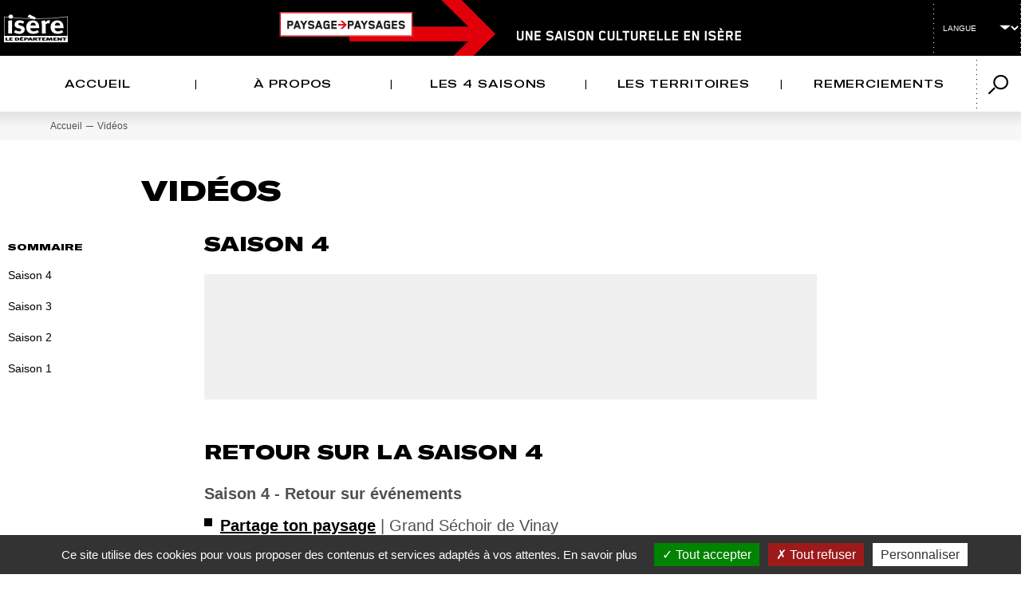

--- FILE ---
content_type: text/html; charset=UTF-8
request_url: https://paysage-paysages.fr/page/videos
body_size: 11263
content:

<!DOCTYPE html>
<html lang="fr" dir="ltr" prefix="content: http://purl.org/rss/1.0/modules/content/  dc: http://purl.org/dc/terms/  foaf: http://xmlns.com/foaf/0.1/  og: http://ogp.me/ns#  rdfs: http://www.w3.org/2000/01/rdf-schema#  schema: http://schema.org/  sioc: http://rdfs.org/sioc/ns#  sioct: http://rdfs.org/sioc/types#  skos: http://www.w3.org/2004/02/skos/core#  xsd: http://www.w3.org/2001/XMLSchema# " class="h-100">
  <head>
    <meta charset="utf-8" />
<meta name="robots" content="index, follow" />
<meta name="referrer" content="strict-origin-when-cross-origin" />
<meta property="og:site_name" content="Paysage &gt; Paysages" />
<meta property="og:type" content="page" />
<meta property="og:title" content="Vidéos" />
<meta property="og:updated_time" content="2020-11-18T15:39:33+0100" />
<meta name="twitter:card" content="summary_large_image" />
<link rel="shortlink" href="https://paysage-paysages.fr/page/videos" />
<link rel="canonical" href="https://paysage-paysages.fr/page/videos" />
<meta name="Generator" content="Drupal 10 (https://www.drupal.org)" />
<meta name="MobileOptimized" content="width" />
<meta name="HandheldFriendly" content="true" />
<meta name="viewport" content="width=device-width, initial-scale=1.0" />
<link rel="icon" href="/sites/ms-paysage-fr/files/Favicon_PP_2024.png" type="image/png" />
<link rel="canonical" href="https://paysage-paysages.fr/page/videos" />
<link rel="shortlink" href="https://paysage-paysages.fr/node/39" />


<script>
  window.dataLayer = window.dataLayer || [];
  </script>

    <title>Vidéos | Paysage &gt; Paysages</title>
    <link rel="stylesheet" media="all" href="/sites/ms-paysage-fr/files/css/css_2wMp-3tJ5AYaJvoG9hK_Hb9sQDGsz2U7oMjGwH0sEkQ.css?delta=0&amp;language=fr&amp;theme=paysage&amp;include=[base64]" />
<link rel="stylesheet" media="all" href="/sites/ms-paysage-fr/files/css/css_hAZ2cFFPCDNvNYE8EmYxF0UM6SFRI7wxpGwGV0WjTHQ.css?delta=1&amp;language=fr&amp;theme=paysage&amp;include=[base64]" />
<link rel="stylesheet" media="all" href="/sites/ms-paysage-fr/files/css/css_ihgINBSydUp0-Nrl5sBdD1LqxUAiz5MsHZYBCi-laBc.css?delta=2&amp;language=fr&amp;theme=paysage&amp;include=[base64]" />
<link rel="stylesheet" media="all" href="/sites/ms-paysage-fr/files/css/css_IbZW7D-vxmZY5GEnXeVmQmfUZJ-Doir9s2gvFzP-_ZA.css?delta=3&amp;language=fr&amp;theme=paysage&amp;include=[base64]" />
<link rel="stylesheet" media="all" href="/sites/ms-paysage-fr/files/css/css_LEjXv_VNSdtqTkESG4YMSDb0hthS54XgydrCQh03IYE.css?delta=4&amp;language=fr&amp;theme=paysage&amp;include=[base64]" />
<link rel="stylesheet" media="all" href="//code.jquery.com/ui/1.13.1/themes/base/jquery-ui.css" />
<link rel="stylesheet" media="all" href="//cdn.jsdelivr.net/npm/choices.js/public/assets/styles/choices.min.css" />
<link rel="stylesheet" media="print" href="/sites/ms-paysage-fr/files/css/css_rieQDuHpNxXbJ_jdMXU8BNj10s29A2HK1qqhY2wKMLw.css?delta=7&amp;language=fr&amp;theme=paysage&amp;include=[base64]" />
<link rel="stylesheet" media="all" href="/sites/ms-paysage-fr/files/css/css_myrqTD9-1RsrlMt8xYROozqqSec1LHYGyEaAUlubW50.css?delta=8&amp;language=fr&amp;theme=paysage&amp;include=[base64]" />

    
  </head>
  <body class="content-with-summary interne path-node page-node-type-page   d-flex flex-column h-100">
    
      <div class="dialog-off-canvas-main-canvas d-flex flex-column h-100" data-off-canvas-main-canvas>
    

<div id="menu-mobile" role="dialog" aria-labelledby="mmenuTitle" aria-modal="true"></div>
<header class="page-header" role="banner">
  

      <nav class="navbar navbar-expand-lg   bg-dark" role="navigation" aria-label="Navigation principale">
      <div class="page-header-top">
        <div class="inner-layout d-flex justify-content-between">
          <div class="page-header-left d-flex">
                          <div class="region region-nav-top-left">
    <div id="block-paysage-branding" class="block block-system block-system-branding-block">
  
    
  <div class="navbar-brand d-flex align-items-center">
  <span class="logo-isere">
    <img src="/sites/ms-paysage-fr/themes/custom/paysage/logo-isere.png" alt="Isère le département">
  </span>
  <div class="baseline d-none d-lg-block event-date">
    <div class="block block-minisite-core block-eventdate">
  
    
      <div>
      2016-2020
    </div>

  </div>

  </div>

      <a href="/" title="Accueil - Paysage Paysages - Une saison culturelle en Isère" rel="home" class="site-logo">
      <img src="/sites/ms-paysage-fr/themes/custom/paysage/logo.png" alt="Accueil" width="236" height="21" class="d-none d-lg-block" />
      <img src="/sites/ms-paysage-fr/themes/custom/paysage/logo-mobile.png" alt="Accueil" width="138" height="14" class="d-block d-lg-none" />
    </a>
  </div>
</div>

  </div>

          </div>

          <div class="page-header-right d-flex">
                          <div class="region region-nav-top-right">
    <div id="block-gtranslate" class="block block-gtranslate block-gtranslate-block">
  
    
      
<div class="gtranslate">
<script>eval(unescape("eval%28function%28p%2Ca%2Cc%2Ck%2Ce%2Cr%29%7Be%3Dfunction%28c%29%7Breturn%28c%3Ca%3F%27%27%3Ae%28parseInt%28c/a%29%29%29+%28%28c%3Dc%25a%29%3E35%3FString.fromCharCode%28c+29%29%3Ac.toString%2836%29%29%7D%3Bif%28%21%27%27.replace%28/%5E/%2CString%29%29%7Bwhile%28c--%29r%5Be%28c%29%5D%3Dk%5Bc%5D%7C%7Ce%28c%29%3Bk%3D%5Bfunction%28e%29%7Breturn%20r%5Be%5D%7D%5D%3Be%3Dfunction%28%29%7Breturn%27%5C%5Cw+%27%7D%3Bc%3D1%7D%3Bwhile%28c--%29if%28k%5Bc%5D%29p%3Dp.replace%28new%20RegExp%28%27%5C%5Cb%27+e%28c%29+%27%5C%5Cb%27%2C%27g%27%29%2Ck%5Bc%5D%29%3Breturn%20p%7D%28%276%207%28a%2Cb%29%7Bn%7B4%282.9%29%7B3%20c%3D2.9%28%22o%22%29%3Bc.p%28b%2Cf%2Cf%29%3Ba.q%28c%29%7Dg%7B3%20c%3D2.r%28%29%3Ba.s%28%5C%27t%5C%27+b%2Cc%29%7D%7Du%28e%29%7B%7D%7D6%20h%28a%29%7B4%28a.8%29a%3Da.8%3B4%28a%3D%3D%5C%27%5C%27%29v%3B3%20b%3Da.w%28%5C%27%7C%5C%27%29%5B1%5D%3B3%20c%3B3%20d%3D2.x%28%5C%27y%5C%27%29%3Bz%283%20i%3D0%3Bi%3Cd.5%3Bi++%294%28d%5Bi%5D.A%3D%3D%5C%27B-C-D%5C%27%29c%3Dd%5Bi%5D%3B4%282.j%28%5C%27k%5C%27%29%3D%3DE%7C%7C2.j%28%5C%27k%5C%27%29.l.5%3D%3D0%7C%7Cc.5%3D%3D0%7C%7Cc.l.5%3D%3D0%29%7BF%286%28%29%7Bh%28a%29%7D%2CG%29%7Dg%7Bc.8%3Db%3B7%28c%2C%5C%27m%5C%27%29%3B7%28c%2C%5C%27m%5C%27%29%7D%7D%27%2C43%2C43%2C%27%7C%7Cdocument%7Cvar%7Cif%7Clength%7Cfunction%7CGTranslateFireEvent%7Cvalue%7CcreateEvent%7C%7C%7C%7C%7C%7Ctrue%7Celse%7CdoGTranslate%7C%7CgetElementById%7Cgoogle_translate_element2%7CinnerHTML%7Cchange%7Ctry%7CHTMLEvents%7CinitEvent%7CdispatchEvent%7CcreateEventObject%7CfireEvent%7Con%7Ccatch%7Creturn%7Csplit%7CgetElementsByTagName%7Cselect%7Cfor%7CclassName%7Cgoog%7Cte%7Ccombo%7Cnull%7CsetTimeout%7C500%27.split%28%27%7C%27%29%2C0%2C%7B%7D%29%29"))</script><style>div.skiptranslate,#google_translate_element2,#goog-gt-{display:none!important}body{top:0!important}</style><div id="google_translate_element2"></div>
<script>function googleTranslateElementInit2() {new google.translate.TranslateElement({pageLanguage: 'fr', autoDisplay: false}, 'google_translate_element2');}</script>
<script src="https://translate.google.com/translate_a/element.js?cb=googleTranslateElementInit2"></script><select onchange="doGTranslate(this);" id="gtranslate_selector" aria-label="Changer de langue"><option value="">Langue</option><option class="notranslate" lang="en" value="fr|fr" style="font-weight:bold;background:url('/sites/ms-paysage-fr/modules/custom/gtranslate/gtranslate-files/16l.png') no-repeat scroll 0 -160px;padding-left:18px;">French</option><option class="notranslate" lang="en" value="fr|en" style="background:url('/sites/ms-paysage-fr/modules/custom/gtranslate/gtranslate-files/16l.png') no-repeat scroll 0 -0px;padding-left:18px;">English</option><option class="notranslate" lang="en" value="fr|de" style="background:url('/sites/ms-paysage-fr/modules/custom/gtranslate/gtranslate-files/16l.png') no-repeat scroll 0 -176px;padding-left:18px;">German</option><option class="notranslate" lang="en" value="fr|it" style="background:url('/sites/ms-paysage-fr/modules/custom/gtranslate/gtranslate-files/16l.png') no-repeat scroll 0 -224px;padding-left:18px;">Italian</option><option class="notranslate" lang="en" value="fr|es" style="background:url('/sites/ms-paysage-fr/modules/custom/gtranslate/gtranslate-files/16l.png') no-repeat scroll 0 -352px;padding-left:18px;">Spanish</option></select>
</div>
  </div>
<div id="block-blocalerteinfo" class="block block-minisite-core block-flashinfo">
  
    
      
  </div>

  </div>


                        <a class="navbar-toggler" href="#menu-mobile"
               aria-label="Afficher le menu principale"
               role="button"
               aria-expanded="false">
              <i class="ico-bar" aria-hidden="true"></i>
              <i class="ico-bar" aria-hidden="true"></i>
              <i class="ico-bar" aria-hidden="true"></i>
              <span class="sr-only">Afficher le menu principale</span>
            </a>
          </div>
        </div>
      </div>

      <div class="collapse navbar-collapse" id="navbarSupportedContent">
        <div class="inner-layout d-flex align-items-center justify-content-between">
                      <div class="region region-nav-main">
    

<nav role="navigation" aria-labelledby="block-paysage-main-navigation"  id="block-paysage-main-navigation" class="block block-menu navigation menu--main block-paysage-main-navigation">
            
  <h2 class="visually-hidden" id="block-paysage-main-navigation">Navigation principale</h2>
  

        
            <ul data-block="nav_main" class="navbar-nav justify-content-end flex-wrap nav-level-0">
                    <li class="menu-icon menu-icon-6 nav-item">
          <a href="https://paysage-paysages.fr/" class="nav-link">Accueil</a>
      </li>

                    <li class="menu-icon menu-icon-7 nav-item">
          <a href="/page/propos" class="nav-link" data-drupal-link-system-path="node/23">À PROPOS</a>
      </li>

                    <li class="menu-icon menu-icon-11 nav-item">
          <a href="/page/les-4-saisons" class="nav-link" data-drupal-link-system-path="node/658">LES 4 SAISONS</a>
      </li>

                    <li class="menu-icon menu-icon-9 nav-item">
          <a href="/page/les-territoires" class="nav-link" data-drupal-link-system-path="node/21">Les Territoires</a>
      </li>

                    <li class="menu-icon menu-icon-12 nav-item">
          <a href="/page/remerciements" class="nav-link" data-drupal-link-system-path="node/664">REMERCIEMENTS</a>
      </li>

        </ul>
  



  </nav>

  </div>

            <div class="region region-nav-additional">
    <div id="block-blockminisitesearch" class="block block-minisite-search block-searchminisite">
  
    
        <div class="inner-form">
    <div class="block-search-header">
      <button class="btn-recherche dropdown-toggle" data-search-btn="btn-recherche" title="Rechercher" aria-expanded="false" aria-controls="minisite-search-block-form">
        <span class="sr-only">Rechercher</span>
      </button>
      <form class="minisite-search-block-form" data-drupal-selector="minisite-search-block-form" action="/page/videos" method="post" id="minisite-search-block-form" accept-charset="UTF-8">
  <div class="js-form-item form-item js-form-type-textfield form-type-textfield js-form-item-key form-item-key form-no-label">
        
  <input title="Rechercher ..." data-drupal-selector="edit-key" type="text" id="edit-key" name="key" value="" maxlength="128" placeholder="Rechercher ..." class="form-text form-control" />


        </div>

    <input aria-label="Ok lancer la recherche" data-drupal-selector="edit-submit" type="submit" id="edit-submit" name="op" value="Ok" class="button js-form-submit form-submit btn btn-primary" />


  <input autocomplete="off" data-drupal-selector="form-3gnv0hxpbb5lb9pyentkkpc8mhfo9af3rbrhlwuhu2u" type="hidden" name="form_build_id" value="form-3Gnv0HxpBb5lB9pyenTkkpC8MhFo9Af3RbRhLWuHu2U" />


  <input data-drupal-selector="edit-minisite-search-block-form" type="hidden" name="form_id" value="minisite_search_block_form" />


</form>

    </div>
  </div>



  </div>

  </div>

        </div>
      </div>
    </nav>
  
</header>


<main role="main" id="main-content" tabindex="-1">
  
  
  
  <div class="main-container">
            <div class="region region-breadcrumb">
        <ol class="breadcrumb">
        <li>
            <a href="/">Accueil</a>
        </li>
                    <li class="active">
                <a href="/page/videos">Vidéos</a>
            </li>
            </ol>


  </div>

        <div class="row">
            <div class="order-1 order-lg-2 col-12">
          <div class="region region-content">
    <div data-drupal-messages-fallback class="hidden"></div>
<div id="block-paysage-content" class="block block-system block-system-main-block">
  
    
        <nav id="scrollspy" class="summary-block">
    <button type="button" class="summary-btn dropdown-toggle mb-3" data-bs-toggle="collapse" data-bs-target="#summaryContent" aria-expanded="false" aria-controls="summaryContent">
      Afficher le sommaire
    </button>
    <div id="summaryContent" class="summary-content collapse no-collapse-lg">
      <h2 class="summary-title">Sommaire</h2>
      <ul id="summary-nav" class="summary-nav">
                  <li>
            <a class="nav-link" href="#saison-4">
              <span>Saison 4</span>
            </a>
          </li>
                  <li>
            <a class="nav-link" href="#saison-3">
              <span>Saison 3</span>
            </a>
          </li>
                  <li>
            <a class="nav-link" href="#saison-2">
              <span>Saison 2</span>
            </a>
          </li>
                  <li>
            <a class="nav-link" href="#saison-1">
              <span>Saison 1</span>
            </a>
          </li>
              </ul>
    </div>
  </nav>

<article about="/page/videos" typeof="schema:WebPage" class="page full clearfix">
  

              <div id="block-title">
        <h1 class="page-title"><span property="schema:name" class="field field--name-title field--type-string field--label-hidden">Vidéos</span>
</h1>
     </div>
       
    <span property="schema:name" content="Vidéos" class="hidden"></span>


  <div class="content content-page">
    
<div  class="main-content">
      
                  <div class="paragraph paragraph--type--titre-h2 paragraph--view-mode--default clearfix">
          
            <div class="field--name-field-titre-seul field--type-string field--label-hidden field--item"><h2 id="saison-4">Saison 4 </h2></div>
      
      </div>

                <div class="paragraph paragraph--type--widget paragraph--view-mode--default clearfix">
          
            <div class="field field--name-field-html field--type-string-long field--label-hidden field--item"><iframe width="560" height="315" src="https://www.youtube.com/embed/2wtSRAC7z9M" frameborder="0" allow="accelerometer; autoplay; encrypted-media; gyroscope; picture-in-picture" allowfullscreen></iframe></div>
      
      </div>

                <div class="paragraph paragraph--type--titre-h2 paragraph--view-mode--default clearfix">
          
            <div class="field--name-field-titre-seul field--type-string field--label-hidden field--item"><h2 id="retour-sur-la-saison-4">Retour sur la saison 4</h2></div>
      
      </div>

                <div class="paragraph paragraph--type--text paragraph--view-mode--default clearfix">
          
            <div class="clearfix text-formatted field field--name-field-texte field--type-text-long field--label-hidden field__item"><p><strong>Saison 4 - Retour sur événements</strong></p>

<ul>
	<li><span><span><span><a href="https://youtu.be/Nfq6LRsFekY  "><strong><span><span><span>Partage ton paysage</span></span></span></strong></a><span><span><span><span><span> | Grand Séchoir de Vinay</span></span></span></span></span></span></span></span></li>
	<li><span><strong><a href="https://youtu.be/S9vjc8nZetg">Marathon de dessins dans le Haut-Rhône dauphinois et spectacles à Quirieu</a></strong> | Morestel, Bouvesse-Quirieu</span></li>
	<li><span><span><span><a href="https://youtu.be/bCc6gn78wtw"><strong><span><span><span>Vélo et paysage… L’Isère fête le Tour </span></span></span></strong></a><span><span><span><span><span>| Domaine de Vizille </span></span></span></span></span></span></span></span></li>
	<li><span><a href="https://youtu.be/nkdjH5qz83I "><strong>Journées du patrimoine à Saint-Antoine-l’Abbaye</strong></a> | Musée de Saint-Antoine-l'Abbaye</span></li>
	<li><span><span><span><span><span><span><span><a href="https://youtu.be/bN6A5lqlMKo "><strong>L’imprévisible banquet du Carnaval</strong></a> |<span><span><span> </span></span></span>L’Autre main</span></span></span> <span><span><span>| Revel-Tourdan</span></span></span></span></span></span></span></li>
	<li><span><span><a href="https://youtu.be/81N2ag8nKdg "><strong><span><span><span><span><span><span><span>Ma route est une œuvre d’art </span></span></span></span></span></span></span></strong></a><span><span><span><span><span><span><span>|<strong><span><span><span><span><span><span><span> </span></span></span></span></span></span></span></strong>CAUE Isère et Association De l’Aire | Saint-Paul-les-Monestier </span></span></span></span></span></span></span></span></span></li>
	<li><span><span><a href="https://youtu.be/N8beKJB4jII  "><strong><span>Ça Remue&nbsp;! Usages du monde</span></strong></a> | <span>LABORATOIRE | Musée dauphinois, Grenoble </span></span></span></li>
</ul>

<p>&nbsp;</p>

<p><strong>Saison 4 - Interviews</strong></p>

<ul>
	<li><a href="https://youtu.be/DOyq_SD9Bvk"><span><strong>Pourquoi ici ? </strong>| </span>Via Rhôna, île de la Serre, Porcieu-Amblagnieu | <span>Jean-Pierre Brazs</span></a></li>
	<li><a href="https://youtu.be/xWHbksUsk6s"><span><strong>Pinpointing progress</strong> | Parc du Domaine de Vizille | Maarten Vanden Eynde</span></a></li>
	<li><a href="https://youtu.be/X4hdDSMGopY"><span><span><span><span><span><span><span><span><strong>Vol de nuit…Le jour</strong> | </span></span></span></span></span></span></span></span>ENS de la Tourbière du Peuil – Claix | <span><span><span><span><span><span><span><span>Ici-Même </span></span></span></span></span><span><span><span><span>[Gr.]</span></span></span></span></span></span></span></a></li>
	<li><a href="https://youtu.be/IfZ0jOs4OgE"><span><span><span><strong>Les vacances au risque du réel, cinéma éphémère dans la forêt</strong> | </span></span></span></a>Esparron, Le Percy | <a href="https://youtu.be/IfZ0jOs4OgE"><span><span><span>A Bientôt j’espère</span></span></span></a></li>
	<li><a href="https://youtu.be/hus_mrVbwAA  "><span><span><span><span><span><span><span><span><strong>Tournée générale de dessins dans le Haut-Rhône dauphinois</strong> | Croq and Mob</span></span></span></span></span></span></span></span></a></li>
	<li><a href="https://youtu.be/kGRY5KL4zpM  "><span><span><span><span><span><strong>La bête du marais de Lemps</strong> | ENS Etang de Lemps, Optevoz | </span>Compagnie Fleur Lemercier</span></span></span></span></a></li>
	<li><a href="https://youtu.be/LvwERVCOZ0Q "><span><span><span><span><span><span><span><span><strong>Laborieuses confidences </strong>| La Galicière, Chatte | </span>La Fabrique des Petites Utopies</span></span></span></span></span></span></span></a></li>
	<li><a href="https://youtu.be/IidvPE5sSqc "><span><span><span><span><span><strong>Charbonnier</strong> | Gresse-en-Vercors<span><span> | Sébastien Perroud, Julien Lobbedez, Antoine Louisgrand</span></span></span></span></span></span></span></a></li>
	<li><a href="https://youtu.be/qR18iosiejk "><span><span><span><strong><span><span><span><span><span>Tes jambes nues | </span></span></span></span></span></strong></span></span></span>Saint-Paul-Lès-Monestier | <span><span><span><span><span><span><span><span>Autrement </span></span></span></span></span></span></span></span></a></li>
	<li><span><span><span><a href="https://paysage-paysages.fr/Compagnie%20Organic%20Orchestra"><strong><span><span><span><span>ONIRI 2070</span></span></span></span></strong></a><strong><span><span><span><span> |</span></span></span></span></strong><span><span><span><span><span> </span></span></span></span><span><span><span>Musée Hébert, La Tronche et Maison Bergès, Villard-Bonnot | </span></span></span></span><span><span><span><span>Ezra,Compagnie Organic Orchestra</span></span></span></span></span></span></span></li>
	<li><span><span><span><span><strong><span><span><span><a href="https://youtu.be/kXrR3GLw8rE ">Tour de fête </a>| </span></span></span></strong><span><span><span>Domaine de Vizille | Michel Gasarian&nbsp;</span></span></span><strong><span><span><span> </span></span></span></strong></span></span></span></span></li>
	<li><span><span><span><span><a href="https://youtu.be/KaZzJ6y5sCc"><strong><span><span><span>Itinéraire chorégraphique en Bièvre et en Oisans : de l’urbain au naturel</span></span></span></strong></a><span><span><span> </span></span></span><span><span><span>| Compagnies Ke Kosa et Épiderme</span></span></span></span></span></span></span></li>
	<li><span><span><strong><a href="https://youtu.be/LFzBgatbQQc  "><span>Ça Remue&nbsp;! Usages du monde | interview </span>d'Anais Tondeur</a> </strong>| <span>Musée dauphinois, Grenoble </span></span></span></li>
	<li><span><span><strong><a href="https://youtu.be/rtcTpgN6ahI "><span>Ça Remue&nbsp;! Usages du monde | interview </span>de Douglas White</a></strong> | <span>Musée dauphinois, Grenoble </span></span></span></li>
	<li><span><span><strong><a href="https://youtu.be/hWnJ4Ax8CD0 "><span>Ça Remue&nbsp;! Usages du monde | interview </span>de Bruno Caraguel </a></strong>| <span>Musée dauphinois, Grenoble </span></span></span></li>
	<li><span><span><strong><a href="https://youtu.be/A-asUV_tLSo "><span>Ça Remue&nbsp;! Usages du monde | interview </span>de Gilles Clément&nbsp;</a></strong> | <span>Musée dauphinois, Grenoble </span></span></span></li>
	<li><span><span><strong><a href="https://youtu.be/Hec0FtppcRw "><span>Ça Remue&nbsp;! Usages du monde | interview </span>de Philippe Mouillon</a></strong> | <span>Musée dauphinois, Grenoble </span></span></span></li>
	<li><span><span><strong><a href="https://youtu.be/DyPfbyji6dU "><span>Ça Remue&nbsp;! Usages du monde | interview </span>de Pierre Janin</a> </strong>| <span>Musée dauphinois, Grenoble </span></span></span></li>
	<li><span><a href="https://youtu.be/A71iaFYvWaE "><strong>Bivouac N°6 | Une nuit à la Grande Chartreuse</strong></a> | Hervé Frumy</span></li>
</ul></div>
      
      </div>

                <div class="paragraph paragraph--type--titre-h2 paragraph--view-mode--default clearfix">
          
            <div class="field--name-field-titre-seul field--type-string field--label-hidden field--item"><h2 id="saison-3">Saison 3 </h2></div>
      
      </div>

                <div class="paragraph paragraph--type--widget paragraph--view-mode--default clearfix">
          
            <div class="field field--name-field-html field--type-string-long field--label-hidden field--item"><iframe width="560" height="315" src="https://www.youtube.com/embed/QBKLw-FWUNg" frameborder="0" allow="accelerometer; autoplay; encrypted-media; gyroscope; picture-in-picture" allowfullscreen></iframe></div>
      
      </div>

                <div class="paragraph paragraph--type--text paragraph--view-mode--default clearfix">
          
            <h2 id="retours-sur-la-saison-3"  class="field field--name-field-titre field--type-string field--label-hidden field--item">Retours sur la saison 3</h2>
      
            <div class="clearfix text-formatted field field--name-field-texte field--type-text-long field--label-hidden field__item"><p><strong>Saison 3 - Retour sur événements</strong></p>

<ul>
	<li><a href="https://youtu.be/B04f5wJW9B4"><strong>Jeu de piste</strong> « La vie secrète des animaux »</a></li>
	<li><a href="https://youtu.be/R9qHiBseC3k">Exposition <strong>Visages-Paysages</strong> d'Emmanuel Breteau en Matheysine</a></li>
	<li><a href="https://youtu.be/KuNrmsRJ6qo"><strong>Festival Les Montagn'Arts</strong> à Valbonnais</a></li>
	<li><a href="https://youtu.be/tR--59QHw64"><strong>Grand RDV</strong> à La Tour-du-Pin</a></li>
	<li><a href="https://youtu.be/dPtRyomxZ3w">Spectacle&nbsp; <strong>Le jardin aux oiseaux </strong>à La Pierre</a></li>
	<li><strong><a href="https://youtu.be/-e-d0r3t9pA">Grand RDV au Domaine de Vizille</a></strong></li>
	<li><a href="https://youtu.be/lQ9vT5tnFKI"><strong>Grand RDV du Grésivaudan</strong> au Marais de Montfort</a></li>
	<li><a href="https://youtu.be/38zr0xP75wU"><strong>Grand RDV du Grésivaudan</strong> à Barraux</a></li>
	<li><a href="https://youtu.be/DS7DA-f4IGE"><strong>Ouverture </strong>de la saison à Voiron</a></li>
</ul>

<p><br>
<strong>Saison 3 - Interviews</strong></p>

<ul>
	<li><a href="https://youtu.be/fNs3drznKl0"><strong>Urban sketcher </strong>| Ben Bert</a></li>
	<li><a href="https://youtu.be/8NCyFk7TieI">Festival <strong>Ouverture Exceptionnelle</strong></a></li>
	<li><a href="https://youtu.be/miN9VvfAlig"><strong>Jordi Gali</strong> au Domaine de Vizille</a></li>
	<li><a href="https://youtu.be/T9L5AjAwJvw"><strong>Victoria Klotz</strong> au Domaine de Vizille</a></li>
</ul></div>
      
      </div>

                <div class="paragraph paragraph--type--titre-h2 paragraph--view-mode--default clearfix">
          
            <div class="field--name-field-titre-seul field--type-string field--label-hidden field--item"><h2 id="saison-2">Saison 2</h2></div>
      
      </div>

                <div class="paragraph paragraph--type--widget paragraph--view-mode--default clearfix">
          
            <div class="field field--name-field-html field--type-string-long field--label-hidden field--item"><iframe width="560" height="315" src="https://www.youtube.com/embed/V4j-D6xYr_Y" frameborder="0" allow="accelerometer; autoplay; encrypted-media; gyroscope; picture-in-picture" allowfullscreen></iframe></div>
      
      </div>

                <div class="paragraph paragraph--type--text paragraph--view-mode--default clearfix">
          
            <h2 id="retours-sur-la-saison-2"  class="field field--name-field-titre field--type-string field--label-hidden field--item">Retours sur la saison 2</h2>
      
            <div class="clearfix text-formatted field field--name-field-texte field--type-text-long field--label-hidden field__item"><p><span><span><span><strong><span><span>Saison 2 - Retour sur événements / </span></span></strong></span></span></span><strong>Interviews</strong></p>

<ul>
	<li><span><span><span><span><span><a href="https://youtu.be/cPLbtovgXa8"><span><strong>FEU L'HIVER !</strong> | <strong>clôture 2018</strong></span></a></span></span></span></span></span></li>
	<li><span><span><span><span><span><a href="https://youtu.be/0rbK1eWudQY"><span><strong>Feu l'hiver</strong> | Cie Carabosse</span></a></span></span></span></span></span></li>
	<li><span><span><span><span><span><a href="https://youtu.be/ebitQbTIElw"><span>Autrans : <strong>Snow Drawings</strong> ou l'art de marcher dans la neige</span></a></span></span></span></span></span></li>
	<li><span><span><span><span><span><a href="https://youtu.be/oiiBV9ckoZE"><span><strong>Visite secrète de Vienne </strong>en Isère</span></a></span></span></span></span></span></li>
	<li><span><span><span><span><span><a href="https://youtu.be/CWhq1qJ4CXg"><span><strong>Tombe la neige</strong> | Ici-Même [Gr.]</span></a></span></span></span></span></span></li>
	<li><span><span><span><span><span><a href="https://youtu.be/NrRczucUKDc"><span><strong>Arrêts sur image</strong> | Delices Dada</span></a> </span></span></span></span></span></li>
	<li><span><span><span><span><span><a href="https://youtu.be/t0vENk6OK7w"><span><strong>VAL</strong> | Sandrine Expilly | Vallée de la Romanche</span></a></span></span></span></span></span></li>
	<li><span><span><span><span><span><a href="https://youtu.be/1vegqWk-V9E"><span><strong>La ville bleue-ligne 3002</strong> | Carole Sionnet et PieR Gajewski</span></a></span></span></span></span></span></li>
	<li><a href="https://youtu.be/ckEadU15VkA "><span><strong>Graphies du déplacement </strong>| Mathias Poisson</span></a></li>
	<li><span><a href="https://youtu.be/MDV-X5suOIs "><strong>Montagne défaite</strong> | Olivier de Sépibus</a> </span></li>
</ul>

<p>&nbsp;</p>

<p><span><span><span><strong><span><span>Saison 2 - </span></span></strong></span></span></span><strong>Interviews</strong></p>

<ul>
	<li><a href="https://youtu.be/sRaLZekEnnc"><span>Atlas des déplacements | <strong>Guillaume Monsaingeon</strong> | Musée Hébert, La Tronche </span></a></li>
	<li><a href="https://youtu.be/_w0dWZKkYMQ"><span>Atlas des déplacements | <strong>Cécile Beau</strong></span></a></li>
	<li><a href="https://youtu.be/cUJQq6UG-ag"><span>Atlas des déplacements | <strong>Caroline Duchatelet </strong></span></a></li>
	<li><a href="https://youtu.be/zzpY4w7fUhs"><span>Atlas des déplacements | <strong>Chris Kenny</strong></span></a></li>
	<li><a href="https://youtu.be/Gp2UqUDSD44"><span>Atlas des déplacements |<strong> Francis Limérat</strong></span></a></li>
	<li><a href="https://youtu.be/U9f4e1cEM94"><span>Atlas des déplacements | <strong>QUADRATURE</strong></span></a></li>
	<li><a href="https://youtu.be/v3QMADaTS2I"><span>Atlas des déplacements | <strong>Claire Renier</strong></span></a></li>
</ul>

<p>&nbsp;</p></div>
      
      </div>

                <div class="paragraph paragraph--type--titre-h2 paragraph--view-mode--default clearfix">
          
            <div class="field--name-field-titre-seul field--type-string field--label-hidden field--item"><h2 id="saison-1">Saison 1</h2></div>
      
      </div>

                <div class="paragraph paragraph--type--widget paragraph--view-mode--default clearfix">
          
            <div class="field field--name-field-html field--type-string-long field--label-hidden field--item"><iframe width="560" height="315" src="https://www.youtube.com/embed/9RJcMpRluus" frameborder="0" allow="accelerometer; autoplay; encrypted-media; gyroscope; picture-in-picture" allowfullscreen></iframe></div>
      
      </div>

                <div class="paragraph paragraph--type--text paragraph--view-mode--default clearfix">
          
            <div class="clearfix text-formatted field field--name-field-texte field--type-text-long field--label-hidden field__item"><p><span><span><span><strong><span><span>Saison 1 - Retour sur événements </span></span></strong></span></span></span></p>

<ul>
	<li><a href="https://youtu.be/aR12kMyxIaY"><span><strong>Carte des Courbures du Drac et de l'Isère</strong> | Ingrid Saumur</span></a></li>
	<li><strong><a href="https://youtu.be/d4ROR7SndWE"><span>Carte gourmande de l'Isère </span></a></strong><a href="https://youtu.be/d4ROR7SndWE"><span>| Eloïse Benoît</span></a></li>
</ul></div>
      
      </div>

              
              
              
              
        
  </div>

<div class="bloc-share">

		<h2 class="title">Partager cette page</h2>
	<div class="shariff"   data-url="https://paysage-paysages.fr/page/videos" data-title="Vidéos" data-services="[&quot;twitter&quot;,&quot;facebook&quot;,&quot;mail&quot;]" data-theme="grey" data-css="naked" data-orientation="horizontal" data-mail-url="mailto:" data-info-display="popup" data-lang="fr">

		
				
	</div>

</div>

  </div>

</article>

  </div>

  </div>

      </div>
          </div>

    </div>
</main>

  <footer class="page-footer" role="contentinfo">
    <div class="page-footer-top">
      <div class="container">
        <div class="row">
          <div class="col-12 col-lg-10">                         <h2>Le Département de l’Isère vous invite à vous dépayser avec <strong>PAYSAGE-PAYSAGES</strong></h2>
                                        <div class="d-md-flex justify-content-md-between">
                <div id="block-footernewsletter" class="block block-minisite-core block-footernews">
  
    
        <div class="footer-newsletter">
    <h3>
      Recevoir l'actu culturelle en Isère
    </h3>

    <a title="Lettre d'info CULTURE.ISÈRE" class="btn btn-light" href="https://public.message-business.com/form/55768/45/form.aspx" target="_blank">
      S'inscrire
    </a>
  </div>

  </div>

                <div id="block-footerliensreseauxsociaux" class="block block-minisite-core block-footersocial">
  
    
      <h3>
  Suivre l’évènement
</h3>
<ul class="footer-network">
          <li>
      <a class="facebook" href="https://www.facebook.com/culture.isere" rel="noopener noreferrer" target="_blank"
         title="Facebook">
        
      </a>
    </li>
              <li>
      <a class="youtube" href="https://www.youtube.com/playlist?list=PLY0W7ni4D2_hY8QHyGKaJ04CErKPDjTFP" rel="noopener noreferrer" target="_blank"
         title="Youtube">
        
      </a>
    </li>
              <li>
      <a class="instagram" href="https://www.instagram.com/culture.isere" rel="noopener noreferrer" target="_blank"
         title="Instagram">
        
      </a>
    </li>
            </ul>

  </div>

              </div>
                      </div>
          <div class="col-12 col-lg-2">
                        <div class="footer-logo">
              <a href="https://www.isere.fr" target="_blank" title="Accès à www.isere.fr, Isère le département">
                <img alt="Isère le département" src="/../../../../../themes/custom/d38_base_b5/images/logo-isere.png" width="139" height="60">
              </a>
            </div>
          </div>
        </div>
      </div>
    </div>

    <div class="page-footer-bottom">
      <div class="container">
        <div class="d-md-flex info-wrapper">
                    <div id="block-footercontact" class="block block-minisite-core block-footercontact">
  
    
      <address class="address">
  <h3>Département de l'Isère</h3>
  <div>
    Direction de la culture et du patrimoine
  </div>
  <div class="adresse">
    Place Saint-André. 38000 Grenoble
  </div>
  <div class="horaire">
    Du lundi au vendredi de 9h à 18h
  </div>
  <div class="tel">
    Tel.
    <a href="tel:04 76 00 38 38">
      04 76 00 38 38
    </a>
  </div>
</address>

  </div>

                    <div id="block-footerliens" class="block block-minisite-core block-footer-liens">
  
    
      <ul class="footer-links">
          <li>
      <a href="https://www.isere.fr/contact" target="_blank" title="Nous contacter - Nouvelle fenêtre">
        Nous contacter
      </a>
    </li>
              <li>
      <a href="https://culture.isere.fr" target="_blank" title="Découvrir le portail culture.isere.fr - Nouvelle fenêtre">
        Découvrir le portail culture.isere.fr
      </a>
    </li>
              <li>
      <a href="https://musees.isere.fr" target="_blank" title="Découvrez le portail des musées départementaux - Nouvelle fenêtre">
        Découvrez le portail des musées départementaux
      </a>
    </li>
      </ul>

  </div>

        </div>
                

<nav role="navigation" aria-labelledby="block-pieddepage"  id="block-pieddepage" class="block block-menu navigation menu--footer block-pieddepage">
            
  <h2 class="visually-hidden" id="block-pieddepage">Pied de page</h2>
  

        
              <ul data-block="footer" class="nav navbar-nav">
                    <li class="menu-icon menu-icon-1 nav-item">
        <a href="/page/espace-presse" class="nav-link" data-drupal-link-system-path="node/32">Espace presse</a>
              </li>
                <li class="menu-icon menu-icon-2 nav-item">
        <a href="/sitemap" class="nav-link" data-drupal-link-system-path="sitemap">Plan du site</a>
              </li>
                <li class="menu-icon menu-icon-3 nav-item">
        <a href="/page/mentions-legales-et-credits" class="nav-link" data-drupal-link-system-path="node/19">Mentions légales et crédits</a>
              </li>
                <li class="menu-icon menu-icon-4 nav-item">
        <a href="/page/accessibilite" class="nav-link" data-drupal-link-system-path="node/28">Accessibilité</a>
              </li>
                <li class="menu-icon menu-icon-5 nav-item">
        <a href="/page/donnees-personnelles" class="nav-link" data-drupal-link-system-path="node/27">Données personnelles</a>
              </li>
        </ul>
  


  </nav>

      </div>
    </div>

        <a id="back-to-top" href="#" role="button" title="" data-bs-toggle="tooltip" data-bs-placement="left" data-bs-original-title="Haut de page|t"><span class="sr-only">Haut de page</span></a>

    <div id="js-isere_menutrans-footer"></div>
  </footer>

  </div>

    
    <script type="application/json" data-drupal-selector="drupal-settings-json">{"path":{"baseUrl":"\/","pathPrefix":"","currentPath":"node\/39","currentPathIsAdmin":false,"isFront":false,"currentLanguage":"fr"},"pluralDelimiter":"\u0003","suppressDeprecationErrors":true,"ajaxPageState":{"libraries":"[base64]","theme":"paysage","theme_token":null},"ajaxTrustedUrl":{"form_action_p_pvdeGsVG5zNF_XLGPTvYSKCf43t8qZYSwcfZl2uzM":true},"colorbox":{"transition":"fade","speed":350,"opacity":0.85,"slideshow":true,"slideshowAuto":false,"slideshowSpeed":2500,"slideshowStart":"lancer le diaporama","slideshowStop":"arr\u00eater le diaporama","current":"{current} sur {total}","previous":"\u00ab Diapositive pr\u00e9c\u00e9dente","next":"Diapositive suivante \u00bb","close":" ","overlayClose":true,"returnFocus":false,"maxWidth":"90%","maxHeight":"85%","initialWidth":"300","initialHeight":"250","fixed":false,"scrolling":false,"mobiledetect":false,"mobiledevicewidth":"480px"},"data":{"extlink":{"extTarget":true,"extTargetAppendNewWindowLabel":"(opens in a new window)","extTargetNoOverride":true,"extNofollow":false,"extNoreferrer":false,"extFollowNoOverride":false,"extClass":"0","extLabel":"(lien externe)","extImgClass":false,"extSubdomains":false,"extExclude":"","extInclude":"","extCssExclude":"","extCssInclude":"","extCssExplicit":"","extAlert":false,"extAlertText":"Ce lien vous m\u00e8nera \u00e0 un site Web externe. Nous ne sommes pas responsables de leur contenu.","extHideIcons":false,"mailtoClass":"0","telClass":"tel","mailtoLabel":"(lien envoie un email)","telLabel":"(link is a phone number)","extUseFontAwesome":false,"extIconPlacement":"append","extFaLinkClasses":"fa fa-external-link","extFaMailtoClasses":"fa fa-envelope-o","extAdditionalLinkClasses":"","extAdditionalMailtoClasses":"","extAdditionalTelClasses":"","extFaTelClasses":"fa fa-phone","whitelistedDomains":null,"extExcludeNoreferrer":""}},"field_group":{"html_element":{"mode":"full","context":"view","settings":{"classes":"main-content","id":"","element":"div","show_label":false,"label_element":"h3","attributes":"","effect":"none","speed":"fast"}}},"user":{"uid":0,"permissionsHash":"6f4ed604bac6af97fbb908eb5123111f04d5fe9f40435361498ff2f4d42b71f2"}}</script>
<script src="/sites/ms-paysage-fr/files/js/js_0sRnIKL4j_oSYcGV6uJz2nEUTrfDkI5txkhwG0QvP1g.js?scope=footer&amp;delta=0&amp;language=fr&amp;theme=paysage&amp;include=eJx1jEEKwyAQRS9k6qIUehsZdTTTjBocheT2dSEUhK4-7314rnCptlzaY4DOTbkpDGWmjHph5Z9vY0HQ2JeOXCzwJu0eV1R4tbGH9rWfwI-JKlEmoYbGlTp6XVpJ5iM_33ZMuMZOuAXiP722ZIdKIei5W4YD_RctnVYK"></script>
<script src="/themes/custom/d38_base_b5/js/libraries/js.cookie-2.2.0.min.js?1769172938"></script>
<script src="/sites/ms-paysage-fr/files/js/js_LqbJ_jy1vYWpZcKmJFfJfXd-xXdAFXFa6S1vK38k1uo.js?scope=footer&amp;delta=2&amp;language=fr&amp;theme=paysage&amp;include=eJx1jEEKwyAQRS9k6qIUehsZdTTTjBocheT2dSEUhK4-7314rnCptlzaY4DOTbkpDGWmjHph5Z9vY0HQ2JeOXCzwJu0eV1R4tbGH9rWfwI-JKlEmoYbGlTp6XVpJ5iM_33ZMuMZOuAXiP722ZIdKIei5W4YD_RctnVYK"></script>
<script src="//menutrans.isere.fr/widgets/crossmenu.js" async></script>
<script src="/sites/ms-paysage-fr/files/js/js_di_YK9sT9TuV8-36442Jyd6T_BbyIvdbid6-mMn-JEE.js?scope=footer&amp;delta=4&amp;language=fr&amp;theme=paysage&amp;include=eJx1jEEKwyAQRS9k6qIUehsZdTTTjBocheT2dSEUhK4-7314rnCptlzaY4DOTbkpDGWmjHph5Z9vY0HQ2JeOXCzwJu0eV1R4tbGH9rWfwI-JKlEmoYbGlTp6XVpJ5iM_33ZMuMZOuAXiP722ZIdKIei5W4YD_RctnVYK"></script>
<script src="//code.jquery.com/ui/1.12.1/jquery-ui.min.js"></script>
<script src="//cdn.jsdelivr.net/npm/choices.js/public/assets/scripts/choices.min.js"></script>
<script src="/themes/custom/d38_base_b5/js/site.js?1769172938"></script>
<script src="/sites/ms-paysage-fr/files/js/js_UqRX8D7YjbUHFdnbPfLq_FIKIdWZ3RlWXl183zex9Rc.js?scope=footer&amp;delta=8&amp;language=fr&amp;theme=paysage&amp;include=eJx1jEEKwyAQRS9k6qIUehsZdTTTjBocheT2dSEUhK4-7314rnCptlzaY4DOTbkpDGWmjHph5Z9vY0HQ2JeOXCzwJu0eV1R4tbGH9rWfwI-JKlEmoYbGlTp6XVpJ5iM_33ZMuMZOuAXiP722ZIdKIei5W4YD_RctnVYK"></script>
<script src="/profiles/minisite/themes/custom/minisite_theme/js/site.js?1769172938"></script>
<script src="/sites/ms-paysage-fr/themes/custom/paysage/js/site.js?1769172938"></script>
<script src="/sites/ms-paysage-fr/files/js/js_r6Zx6Rr_FiKWIf9KeAa6ibhU4D5ZOaDi5PeEd8hlcQc.js?scope=footer&amp;delta=11&amp;language=fr&amp;theme=paysage&amp;include=eJx1jEEKwyAQRS9k6qIUehsZdTTTjBocheT2dSEUhK4-7314rnCptlzaY4DOTbkpDGWmjHph5Z9vY0HQ2JeOXCzwJu0eV1R4tbGH9rWfwI-JKlEmoYbGlTp6XVpJ5iM_33ZMuMZOuAXiP722ZIdKIei5W4YD_RctnVYK"></script>

  </body>
</html>


--- FILE ---
content_type: text/css
request_url: https://paysage-paysages.fr/sites/ms-paysage-fr/files/css/css_ihgINBSydUp0-Nrl5sBdD1LqxUAiz5MsHZYBCi-laBc.css?delta=2&language=fr&theme=paysage&include=eJxlkFFuAzEIRC_kZD-qSLmNhdfES4uNa7CS7enrbBul6X4hZkAPJoiYWoN6mgIouvDsE0sAPqitTCX9dTKqQkJ1s7C0ILcp4gU62xAaTrH1CnyEbjJLroyGL0YkYEk_UpGWgekLXXw7-_sJPuzQeLNRPx77v617_-zYVt9pomLYyrCuFBPaYVZ1mQopGfqNM3c1yf7FsAUz_mdVaJDGl4s-cE_l2EvtgUkXjGNwvYew39_kHVVXNcxbyN8BhZDm
body_size: 885
content:
/* @license GPL-2.0-or-later https://www.drupal.org/licensing/faq */
.view-media-entity-browser{margin-bottom:10px;width:100%;}.view-media-entity-browser,.entity-browser-form .entities-list:after{content:"";display:table;clear:both;}.entity-browser-form .entities-list .item-container,.view-media-entity-browser .views-row{position:relative;width:100%;display:block;text-align:center;margin:4px;float:left;}.entity-browser-form .entities-list .item-container{width:151px;}.view-media-entity-browser .views-row img,.entity-browser-form .entities-list article.view-mode-thumbnail img{border:2px solid #b8b8b8;width:100%;height:auto;box-sizing:border-box;}.entity-browser-form .entities-list{margin-bottom:10px;clear:left;padding-top:10px;border-top:2px solid #b8b8b8;}@media screen and (min-width:37.5em){.entity-browser-form .entities-list .item-container,.view-media-entity-browser .views-row{width:32%;}}@media screen and (min-width:50em){.view-media-entity-browser .views-row{width:24%;}.entity-browser-form .entities-list .item-container{width:15em;}}@media screen and (min-width:74em){.view-media-entity-browser .views-row{width:15em;}}.view-media-entity-browser .views-row:hover .views-field-name{display:block;}.view-media-entity-browser .views-row .views-field-name{display:none;}.view-media-entity-browser .views-row:after{content:" ";width:100%;height:100%;top:0;left:0;position:absolute;background:transparent url(/profiles/minisite/modules/minisite_core/images/check.svg) no-repeat center center;background-size:0;-webkit-transition:all 0.2s;transition:all 0.2s;}.view-media-entity-browser .views-row.checked:after{background-size:80px 80px;}.view-media-entity-browser .views-row img::selection{background:transparent;}.view-media-entity-browser .views-row .views-field-entity-browser-select{position:absolute !important;height:1px;width:1px;overflow:hidden;clip:rect(1px,1px,1px,1px);}.view-media-entity-browser .views-row.checked img{border:2px solid #37802f;}.media-info{box-sizing:border-box;position:absolute;z-index:1;width:100%;bottom:0;background-color:rgba(0,0,0,.8);padding:5px 10px;color:white;text-align:left;}.media-info span{text-indent:100%;white-space:nowrap;overflow:hidden;display:inline-block;vertical-align:middle;height:18px;width:18px;background-size:16px 16px;margin-right:4px;}.media-info--Video{background:transparent url(/profiles/minisite/modules/minisite_core/images/video.svg) no-repeat;}.media-info--Image{background:transparent url(/profiles/minisite/modules/minisite_core/images/image.svg) no-repeat;}.media-info--Twitter{background:transparent url(/profiles/minisite/modules/minisite_core/images/twitter.svg) no-repeat;}
.paragraph--unpublished{background-color:#fff4f4;}
.toolbar-icon-paysage-core-main-settings:before{background-image:url(/sites/ms-paysage-fr/themes/paysage/logo.png);}.toolbar-icon-paysage-core-main-settings:active:before,.toolbar-icon-paysage-core-main-settings.is-active:before{background-image:url(/sites/ms-paysage-fr/themes/paysage/logo.png);}#editor-link-dialog-form{height:150px;}
.slick__slide .field.field--type-image{margin:0;}
.view-media-entity-browser{margin-bottom:10px;width:100%;}.view-media-entity-browser,.entity-browser-form .entities-list:after{content:"";display:table;clear:both;}.entity-browser-form .entities-list .item-container,.view-media-entity-browser .views-row{position:relative;width:100%;display:block;text-align:center;margin:4px;float:left;}.entity-browser-form .entities-list .item-container{width:151px;}.view-media-entity-browser .views-row img,.entity-browser-form .entities-list article.view-mode-thumbnail img{border:2px solid #b8b8b8;width:100%;height:auto;box-sizing:border-box;}.entity-browser-form .entities-list{margin-bottom:10px;clear:left;padding-top:10px;border-top:2px solid #b8b8b8;}@media screen and (min-width:37.5em){.entity-browser-form .entities-list .item-container,.view-media-entity-browser .views-row{width:32%;}}@media screen and (min-width:50em){.view-media-entity-browser .views-row{width:24%;}.entity-browser-form .entities-list .item-container{width:15em;}}@media screen and (min-width:74em){.view-media-entity-browser .views-row{width:15em;}}.view-media-entity-browser .views-row:hover .views-field-name{display:block;}.view-media-entity-browser .views-row .views-field-name{display:none;}.view-media-entity-browser .views-row:after{content:" ";width:100%;height:100%;top:0;left:0;position:absolute;background:transparent url(/sites/ms-paysage-fr/modules/custom/paysage_core/images/check.svg) no-repeat center center;background-size:0;-webkit-transition:all 0.2s;transition:all 0.2s;}.view-media-entity-browser .views-row.checked:after{background-size:80px 80px;}.view-media-entity-browser .views-row img::selection{background:transparent;}.view-media-entity-browser .views-row .views-field-entity-browser-select{position:absolute !important;height:1px;width:1px;overflow:hidden;clip:rect(1px,1px,1px,1px);}.view-media-entity-browser .views-row.checked img{border:2px solid #37802f;}.media-info{box-sizing:border-box;position:absolute;z-index:1;width:100%;bottom:0;background-color:rgba(0,0,0,.8);padding:5px 10px;color:white;text-align:left;}.media-info span{text-indent:100%;white-space:nowrap;overflow:hidden;display:inline-block;vertical-align:middle;height:18px;width:18px;background-size:16px 16px;margin-right:4px;}.media-info--Video{background:transparent url(/sites/ms-paysage-fr/modules/custom/paysage_core/images/video.svg) no-repeat;}.media-info--Image{background:transparent url(/sites/ms-paysage-fr/modules/custom/paysage_core/images/image.svg) no-repeat;}.media-info--Twitter{background:transparent url(/sites/ms-paysage-fr/modules/custom/paysage_core/images/twitter.svg) no-repeat;}


--- FILE ---
content_type: text/css
request_url: https://paysage-paysages.fr/sites/ms-paysage-fr/files/css/css_myrqTD9-1RsrlMt8xYROozqqSec1LHYGyEaAUlubW50.css?delta=8&language=fr&theme=paysage&include=eJxlkFFuAzEIRC_kZD-qSLmNhdfES4uNa7CS7enrbBul6X4hZkAPJoiYWoN6mgIouvDsE0sAPqitTCX9dTKqQkJ1s7C0ILcp4gU62xAaTrH1CnyEbjJLroyGL0YkYEk_UpGWgekLXXw7-_sJPuzQeLNRPx77v617_-zYVt9pomLYyrCuFBPaYVZ1mQopGfqNM3c1yf7FsAUz_mdVaJDGl4s-cE_l2EvtgUkXjGNwvYew39_kHVVXNcxbyN8BhZDm
body_size: 82701
content:
@import url("https://fonts.googleapis.com/css?family=Nunito+Sans:200,200i,300,300i,400,400i,600,600i,700,700i,800,800i,900,900i&display=swap");@import url("https://fonts.googleapis.com/css?family=Taviraj:100,100i,200,200i,300,300i,400,400i,500,500i,600,600i,700,700i,800,800i,900,900i&display=swap");
/* @license GPL-2.0-or-later https://www.drupal.org/licensing/faq */
body{--bs-font-sans-serif:"Arial",sans-serif;--bs-body-font-size:1rem;--bs-body-line-height:1.4;--bs-body-color:#000;--bs-gutter-x:2rem;}@font-face{font-family:"GT America ExpandedRegular";src:url(/themes/custom/d38_base_b5/fonts/GT%20America/GTAmerica-ExpandedRegular.woff2) format("woff2"),url(/themes/custom/d38_base_b5/fonts/GT%20America/GTAmerica-ExpandedRegular.woff) format("woff");font-weight:normal;font-style:normal;font-display:swap;}@font-face{font-family:"GT America ExpandedBlack";src:url(/themes/custom/d38_base_b5/fonts/GT%20America/GTAmerica-ExpandedBlack.woff2) format("woff2"),url(/themes/custom/d38_base_b5/fonts/GT%20America/GTAmerica-ExpandedBlack.woff) format("woff");font-weight:normal;font-style:normal;font-display:swap;}@font-face{font-family:"GT America ExpandedMedium";src:url(/themes/custom/d38_base_b5/fonts/GT%20America/GTAmerica-ExpandedMedium.woff2) format("woff2"),url(/themes/custom/d38_base_b5/fonts/GT%20America/GTAmerica-ExpandedMedium.woff) format("woff");font-weight:normal;font-style:normal;font-display:swap;}@font-face{font-family:"GT America ExpandedBold";src:url(/themes/custom/d38_base_b5/fonts/GT%20America/GTAmerica-ExpandedBold.woff2) format("woff2"),url(/themes/custom/d38_base_b5/fonts/GT%20America/GTAmerica-ExpandedBold.woff) format("woff");font-weight:normal;font-style:normal;font-display:swap;}.fa,.page-node-type-actualite .header-actu .field--name-field-date-de-publication .d:before,.page-node-type-actualites .header-actu .field--name-field-date-de-publication .d:before,.paragraph--type--texte a.telechargement-pdf::before,.paragraph--type--text a.telechargement-pdf::before,.list-grid .organisateur:before,ul.list-grid .organisateur:before,.fas,.page-node-type-expositions .fiche-expo .field--name-field-date-debut-date-fin::before,.page-node-type-expositions .fiche-expo .field--name-field-type-d-exposition::before,.page-node-type-expositions .fiche-expo .field--name-field-audience::before,.field--name-field-ressources .field__label::before,.paragraph--type--text a.file--application-pdf::before,.telechargement-pdf .file-icon::before,.file--application-pdf .file-icon::before,.sitemap-item > ul ul li::before,.home-slider-buttons button.pause:before,.home-slider-buttons button.play:before,.home-slider-buttons .slick-dots-button.pause:before,.home-slider-buttons .slick-dots-button.play:before,.home-slider .contenu .lieu::before,.page-node-type-expositions .fiche-expo .field--name-field-ref-ressources .file-original a:before,.page-node-type-agenda .reservation h4::before,.page-node-type-agenda .reservation .h4::before,.page-node-type-agenda .grey-blocs .bloc .field--label::before,.page-node-type-agenda .grey-blocs .bloc .field__label::before,.page-node-type-agenda .grey-blocs .field--label::before,.page-node-type-agenda .grey-blocs .field__label::before,.page-node-type-agenda .presentation-left .field--label::before,.page-node-type-agenda .presentation-left .field__label::before,.page-node-type-agenda .map-link a::before,.page-node-type-agenda .dates::before,.path-publication .publication .texte-description ul li::before,.page-node-type-publications .publication .texte-description ul li::before,.page-node-type-actualite .field--name-field-descriptif ul li:before,.page-node-type-actualites .field--name-field-descriptif ul li:before,.paragraph--type--liens a::after,.paragraph--type--texte-encadre ul li::before,.paragraph--type--texte figure figcaption::after,.paragraph--type--text figure figcaption::after,.paragraph--type--texte ul li::before,.paragraph--type--text ul li::before,.field--name-field-ressources .field--label:before,.footer-links a::after,.flash-info_panel h2::before,.flash-info_panel .h2::before,.flash-info::before,.file-icon i,.pagination .pager__item--next .page-link,.pagination .pager__item--previous .page-link,.list-grid .field--name-field-lieu::before,.list-grid .expo-lieu::before,.list-grid .lieu-contact::before,.list-grid .communes::before,ul.list-grid .field--name-field-lieu::before,ul.list-grid .expo-lieu::before,ul.list-grid .lieu-contact::before,ul.list-grid .communes::before,.media__icon--litebox::before,.select2-container--default .select2-selection--single .select2-selection__arrow::before,.ui-datepicker .ui-datepicker-header .ui-datepicker-prev .ui-icon::before,.ui-datepicker .ui-datepicker-header .ui-datepicker-next .ui-icon::before,.choices[data-type*=select-one]::after,.far,.page-node-type-expositions .fiche-expo .field--name-field-ref-ressources .field--label:before,.page-node-type-expositions .fiche-expo .field--name-field-lieu .field--label:before,.page-node-type-expositions .fiche-expo .field--name-field-contact .field--label:before,.paragraph--type--video-mp4 .video-title::before,.paragraph--type--audio-mp3 .audio-title::before,.fal,.fad,.fab,.footer-network a::before,.reseaux a::before{-moz-osx-font-smoothing:grayscale;-webkit-font-smoothing:antialiased;display:inline-block;font-style:normal;font-variant:normal;text-rendering:auto;line-height:1;}.page-node-type-expositions .fiche-expo .field--name-field-date-debut-date-fin::before,.page-node-type-expositions .fiche-expo .field--name-field-type-d-exposition::before,.page-node-type-expositions .fiche-expo .field--name-field-audience::before,.field--name-field-ressources .field__label::before,.paragraph--type--text a.file--application-pdf::before,.telechargement-pdf .file-icon::before,.file--application-pdf .file-icon::before,.sitemap-item > ul ul li::before,.home-slider-buttons button.pause:before,.home-slider-buttons button.play:before,.home-slider-buttons .slick-dots-button.pause:before,.home-slider-buttons .slick-dots-button.play:before,.home-slider .contenu .lieu::before,.page-node-type-agenda .reservation h4::before,.page-node-type-agenda .reservation .h4::before,.page-node-type-agenda .grey-blocs .bloc .field--label::before,.page-node-type-agenda .grey-blocs .bloc .field__label::before,.page-node-type-agenda .grey-blocs .field--label::before,.page-node-type-agenda .grey-blocs .field__label::before,.page-node-type-agenda .presentation-left .field--label::before,.page-node-type-agenda .presentation-left .field__label::before,.page-node-type-agenda .map-link a::before,.page-node-type-agenda .dates::before,.path-publication .publication .texte-description ul li::before,.page-node-type-publications .publication .texte-description ul li::before,.paragraph--type--video-mp4 .video-title::before,.paragraph--type--audio-mp3 .audio-title::before,.paragraph--type--liens a::after,.paragraph--type--texte-encadre ul li::before,.paragraph--type--texte figure figcaption::after,.paragraph--type--text figure figcaption::after,.paragraph--type--texte ul li::before,.paragraph--type--text ul li::before,.paragraph--type--texte a.telechargement-pdf::before,.paragraph--type--text a.telechargement-pdf::before,.field--name-field-ressources .field--label:before,.footer-links a::after,.footer-network a::before,.flash-info_panel h2::before,.flash-info_panel .h2::before,.flash-info::before,.file-icon i,.reseaux a::before,.pagination .pager__item--next .page-link,.pagination .pager__item--previous .page-link,.list-grid .field--name-field-lieu::before,.list-grid .expo-lieu::before,.list-grid .lieu-contact::before,.list-grid .communes::before,ul.list-grid .field--name-field-lieu::before,ul.list-grid .expo-lieu::before,ul.list-grid .lieu-contact::before,ul.list-grid .communes::before,.media__icon--litebox::before,.select2-container--default .select2-selection--single .select2-selection__arrow::before,.ui-datepicker .ui-datepicker-header .ui-datepicker-prev .ui-icon::before,.ui-datepicker .ui-datepicker-header .ui-datepicker-next .ui-icon::before,.choices[data-type*=select-one]::after{-webkit-font-smoothing:antialiased;-moz-osx-font-smoothing:grayscale;display:inline-block;font-style:normal;font-variant:normal;font-weight:normal;line-height:1;}.fa-lg{font-size:1.3333333333em;line-height:0.75em;vertical-align:-0.0667em;}.fa-xs{font-size:0.75em;}.fa-sm{font-size:0.875em;}.fa-1x{font-size:1em;}.fa-2x{font-size:2em;}.fa-3x{font-size:3em;}.fa-4x{font-size:4em;}.fa-5x{font-size:5em;}.fa-6x{font-size:6em;}.fa-7x{font-size:7em;}.fa-8x{font-size:8em;}.fa-9x{font-size:9em;}.fa-10x{font-size:10em;}.fa-fw{text-align:center;width:1.25em;}.fa-ul{list-style-type:none;margin-left:2.5em;padding-left:0;}.fa-ul > li{position:relative;}.fa-li{left:-2em;position:absolute;text-align:center;width:2em;line-height:inherit;}.fa-border{border:solid 0.08em #eee;border-radius:0.1em;padding:0.2em 0.25em 0.15em;}.fa-pull-left{float:left;}.fa-pull-right{float:right;}.fa.fa-pull-left,.page-node-type-actualite .header-actu .field--name-field-date-de-publication .fa-pull-left.d:before,.page-node-type-actualites .header-actu .field--name-field-date-de-publication .fa-pull-left.d:before,.paragraph--type--texte a.fa-pull-left.telechargement-pdf::before,.paragraph--type--text a.fa-pull-left.telechargement-pdf::before,.list-grid .fa-pull-left.organisateur:before,.fas.fa-pull-left,.page-node-type-expositions .fiche-expo .fa-pull-left.field--name-field-date-debut-date-fin::before,.page-node-type-expositions .fiche-expo .fa-pull-left.field--name-field-type-d-exposition::before,.page-node-type-expositions .fiche-expo .fa-pull-left.field--name-field-audience::before,.field--name-field-ressources .fa-pull-left.field__label::before,.paragraph--type--text a.fa-pull-left.file--application-pdf::before,.telechargement-pdf .fa-pull-left.file-icon::before,.file--application-pdf .fa-pull-left.file-icon::before,.sitemap-item > ul ul li.fa-pull-left::before,.home-slider-buttons button.fa-pull-left.pause:before,.home-slider-buttons button.fa-pull-left.play:before,.home-slider-buttons .fa-pull-left.slick-dots-button.pause:before,.home-slider-buttons .fa-pull-left.slick-dots-button.play:before,.home-slider .contenu .fa-pull-left.lieu::before,.page-node-type-expositions .fiche-expo .field--name-field-ref-ressources .file-original a.fa-pull-left:before,.page-node-type-agenda .reservation h4.fa-pull-left::before,.page-node-type-agenda .reservation .fa-pull-left.h4::before,.page-node-type-agenda .grey-blocs .fa-pull-left.field--label::before,.page-node-type-agenda .grey-blocs .fa-pull-left.field__label::before,.page-node-type-agenda .presentation-left .fa-pull-left.field--label::before,.page-node-type-agenda .presentation-left .fa-pull-left.field__label::before,.page-node-type-agenda .map-link a.fa-pull-left::before,.page-node-type-agenda .fa-pull-left.dates::before,.path-publication .publication .texte-description ul li.fa-pull-left::before,.page-node-type-publications .publication .texte-description ul li.fa-pull-left::before,.page-node-type-actualite .field--name-field-descriptif ul li.fa-pull-left:before,.page-node-type-actualites .field--name-field-descriptif ul li.fa-pull-left:before,.paragraph--type--liens a.fa-pull-left::after,.paragraph--type--texte-encadre ul li.fa-pull-left::before,.paragraph--type--texte figure figcaption.fa-pull-left::after,.paragraph--type--text figure figcaption.fa-pull-left::after,.paragraph--type--texte ul li.fa-pull-left::before,.paragraph--type--text ul li.fa-pull-left::before,.field--name-field-ressources .fa-pull-left.field--label:before,.footer-links a.fa-pull-left::after,.flash-info_panel h2.fa-pull-left::before,.flash-info_panel .fa-pull-left.h2::before,.fa-pull-left.flash-info::before,.file-icon i.fa-pull-left,.pagination .pager__item--next .fa-pull-left.page-link,.pagination .pager__item--previous .fa-pull-left.page-link,.list-grid .fa-pull-left.field--name-field-lieu::before,.list-grid .fa-pull-left.expo-lieu::before,.list-grid .fa-pull-left.lieu-contact::before,.list-grid .fa-pull-left.communes::before,.fa-pull-left.media__icon--litebox::before,.select2-container--default .select2-selection--single .fa-pull-left.select2-selection__arrow::before,.ui-datepicker .ui-datepicker-header .ui-datepicker-prev .fa-pull-left.ui-icon::before,.ui-datepicker .ui-datepicker-header .ui-datepicker-next .fa-pull-left.ui-icon::before,.fa-pull-left.choices[data-type*=select-one]::after,.far.fa-pull-left,.page-node-type-expositions .fiche-expo .field--name-field-ref-ressources .fa-pull-left.field--label:before,.page-node-type-expositions .fiche-expo .field--name-field-lieu .fa-pull-left.field--label:before,.page-node-type-expositions .fiche-expo .field--name-field-contact .fa-pull-left.field--label:before,.paragraph--type--video-mp4 .fa-pull-left.video-title::before,.paragraph--type--audio-mp3 .fa-pull-left.audio-title::before,.fal.fa-pull-left,.fab.fa-pull-left,.footer-network a.fa-pull-left::before,.reseaux a.fa-pull-left::before{margin-right:0.3em;}.fa.fa-pull-right,.page-node-type-actualite .header-actu .field--name-field-date-de-publication .fa-pull-right.d:before,.page-node-type-actualites .header-actu .field--name-field-date-de-publication .fa-pull-right.d:before,.paragraph--type--texte a.fa-pull-right.telechargement-pdf::before,.paragraph--type--text a.fa-pull-right.telechargement-pdf::before,.list-grid .fa-pull-right.organisateur:before,.fas.fa-pull-right,.page-node-type-expositions .fiche-expo .fa-pull-right.field--name-field-date-debut-date-fin::before,.page-node-type-expositions .fiche-expo .fa-pull-right.field--name-field-type-d-exposition::before,.page-node-type-expositions .fiche-expo .fa-pull-right.field--name-field-audience::before,.field--name-field-ressources .fa-pull-right.field__label::before,.paragraph--type--text a.fa-pull-right.file--application-pdf::before,.telechargement-pdf .fa-pull-right.file-icon::before,.file--application-pdf .fa-pull-right.file-icon::before,.sitemap-item > ul ul li.fa-pull-right::before,.home-slider-buttons button.fa-pull-right.pause:before,.home-slider-buttons button.fa-pull-right.play:before,.home-slider-buttons .fa-pull-right.slick-dots-button.pause:before,.home-slider-buttons .fa-pull-right.slick-dots-button.play:before,.home-slider .contenu .fa-pull-right.lieu::before,.page-node-type-expositions .fiche-expo .field--name-field-ref-ressources .file-original a.fa-pull-right:before,.page-node-type-agenda .reservation h4.fa-pull-right::before,.page-node-type-agenda .reservation .fa-pull-right.h4::before,.page-node-type-agenda .grey-blocs .fa-pull-right.field--label::before,.page-node-type-agenda .grey-blocs .fa-pull-right.field__label::before,.page-node-type-agenda .presentation-left .fa-pull-right.field--label::before,.page-node-type-agenda .presentation-left .fa-pull-right.field__label::before,.page-node-type-agenda .map-link a.fa-pull-right::before,.page-node-type-agenda .fa-pull-right.dates::before,.path-publication .publication .texte-description ul li.fa-pull-right::before,.page-node-type-publications .publication .texte-description ul li.fa-pull-right::before,.page-node-type-actualite .field--name-field-descriptif ul li.fa-pull-right:before,.page-node-type-actualites .field--name-field-descriptif ul li.fa-pull-right:before,.paragraph--type--liens a.fa-pull-right::after,.paragraph--type--texte-encadre ul li.fa-pull-right::before,.paragraph--type--texte figure figcaption.fa-pull-right::after,.paragraph--type--text figure figcaption.fa-pull-right::after,.paragraph--type--texte ul li.fa-pull-right::before,.paragraph--type--text ul li.fa-pull-right::before,.field--name-field-ressources .fa-pull-right.field--label:before,.footer-links a.fa-pull-right::after,.flash-info_panel h2.fa-pull-right::before,.flash-info_panel .fa-pull-right.h2::before,.fa-pull-right.flash-info::before,.file-icon i.fa-pull-right,.pagination .pager__item--next .fa-pull-right.page-link,.pagination .pager__item--previous .fa-pull-right.page-link,.list-grid .fa-pull-right.field--name-field-lieu::before,.list-grid .fa-pull-right.expo-lieu::before,.list-grid .fa-pull-right.lieu-contact::before,.list-grid .fa-pull-right.communes::before,.fa-pull-right.media__icon--litebox::before,.select2-container--default .select2-selection--single .fa-pull-right.select2-selection__arrow::before,.ui-datepicker .ui-datepicker-header .ui-datepicker-prev .fa-pull-right.ui-icon::before,.ui-datepicker .ui-datepicker-header .ui-datepicker-next .fa-pull-right.ui-icon::before,.fa-pull-right.choices[data-type*=select-one]::after,.far.fa-pull-right,.page-node-type-expositions .fiche-expo .field--name-field-ref-ressources .fa-pull-right.field--label:before,.page-node-type-expositions .fiche-expo .field--name-field-lieu .fa-pull-right.field--label:before,.page-node-type-expositions .fiche-expo .field--name-field-contact .fa-pull-right.field--label:before,.paragraph--type--video-mp4 .fa-pull-right.video-title::before,.paragraph--type--audio-mp3 .fa-pull-right.audio-title::before,.fal.fa-pull-right,.fab.fa-pull-right,.footer-network a.fa-pull-right::before,.reseaux a.fa-pull-right::before{margin-left:0.3em;}.fa-spin{animation:fa-spin 2s infinite linear;}.fa-pulse{animation:fa-spin 1s infinite steps(8);}@keyframes fa-spin{0%{transform:rotate(0deg);}100%{transform:rotate(360deg);}}.fa-rotate-90{-ms-filter:"progid:DXImageTransform.Microsoft.BasicImage(rotation=1)";transform:rotate(90deg);}.fa-rotate-180{-ms-filter:"progid:DXImageTransform.Microsoft.BasicImage(rotation=2)";transform:rotate(180deg);}.fa-rotate-270{-ms-filter:"progid:DXImageTransform.Microsoft.BasicImage(rotation=3)";transform:rotate(270deg);}.fa-flip-horizontal{-ms-filter:"progid:DXImageTransform.Microsoft.BasicImage(rotation=0, mirror=1)";transform:scale(-1,1);}.fa-flip-vertical{-ms-filter:"progid:DXImageTransform.Microsoft.BasicImage(rotation=2, mirror=1)";transform:scale(1,-1);}.fa-flip-both,.fa-flip-horizontal.fa-flip-vertical{-ms-filter:"progid:DXImageTransform.Microsoft.BasicImage(rotation=2, mirror=1)";transform:scale(-1,-1);}:root .fa-rotate-90,:root .fa-rotate-180,:root .fa-rotate-270,:root .fa-flip-horizontal,:root .fa-flip-vertical,:root .fa-flip-both{filter:none;}.fa-stack{display:inline-block;height:2em;line-height:2em;position:relative;vertical-align:middle;width:2.5em;}.fa-stack-1x,.fa-stack-2x{left:0;position:absolute;text-align:center;width:100%;}.fa-stack-1x{line-height:inherit;}.fa-stack-2x{font-size:2em;}.fa-inverse{color:#fff;}.fa-500px:before{content:"\f26e";}.fa-accessible-icon:before{content:"\f368";}.fa-accusoft:before{content:"\f369";}.fa-acquisitions-incorporated:before{content:"\f6af";}.fa-ad:before{content:"\f641";}.fa-address-book:before{content:"\f2b9";}.fa-address-card:before{content:"\f2bb";}.fa-adjust:before{content:"\f042";}.fa-adn:before{content:"\f170";}.fa-adversal:before{content:"\f36a";}.fa-affiliatetheme:before{content:"\f36b";}.fa-air-freshener:before{content:"\f5d0";}.fa-airbnb:before{content:"\f834";}.fa-algolia:before{content:"\f36c";}.fa-align-center:before{content:"\f037";}.fa-align-justify:before{content:"\f039";}.fa-align-left:before{content:"\f036";}.fa-align-right:before{content:"\f038";}.fa-alipay:before{content:"\f642";}.fa-allergies:before{content:"\f461";}.fa-amazon:before{content:"\f270";}.fa-amazon-pay:before{content:"\f42c";}.fa-ambulance:before{content:"\f0f9";}.fa-american-sign-language-interpreting:before{content:"\f2a3";}.fa-amilia:before{content:"\f36d";}.fa-anchor:before{content:"\f13d";}.fa-android:before{content:"\f17b";}.fa-angellist:before{content:"\f209";}.fa-angle-double-down:before{content:"\f103";}.fa-angle-double-left:before{content:"\f100";}.fa-angle-double-right:before{content:"\f101";}.fa-angle-double-up:before{content:"\f102";}.fa-angle-down:before{content:"\f107";}.fa-angle-left:before{content:"\f104";}.fa-angle-right:before{content:"\f105";}.fa-angle-up:before{content:"\f106";}.fa-angry:before{content:"\f556";}.fa-angrycreative:before{content:"\f36e";}.fa-angular:before{content:"\f420";}.fa-ankh:before{content:"\f644";}.fa-app-store:before{content:"\f36f";}.fa-app-store-ios:before{content:"\f370";}.fa-apper:before{content:"\f371";}.fa-apple:before{content:"\f179";}.fa-apple-alt:before{content:"\f5d1";}.fa-apple-pay:before{content:"\f415";}.fa-archive:before{content:"\f187";}.fa-archway:before{content:"\f557";}.fa-arrow-alt-circle-down:before{content:"\f358";}.fa-arrow-alt-circle-left:before{content:"\f359";}.fa-arrow-alt-circle-right:before{content:"\f35a";}.fa-arrow-alt-circle-up:before{content:"\f35b";}.fa-arrow-circle-down:before{content:"\f0ab";}.fa-arrow-circle-left:before{content:"\f0a8";}.fa-arrow-circle-right:before{content:"\f0a9";}.fa-arrow-circle-up:before{content:"\f0aa";}.fa-arrow-down:before{content:"\f063";}.fa-arrow-left:before{content:"\f060";}.fa-arrow-right:before{content:"\f061";}.fa-arrow-up:before{content:"\f062";}.fa-arrows-alt:before{content:"\f0b2";}.fa-arrows-alt-h:before{content:"\f337";}.fa-arrows-alt-v:before{content:"\f338";}.fa-artstation:before{content:"\f77a";}.fa-assistive-listening-systems:before{content:"\f2a2";}.fa-asterisk:before{content:"\f069";}.fa-asymmetrik:before{content:"\f372";}.fa-at:before{content:"\f1fa";}.fa-atlas:before{content:"\f558";}.fa-atlassian:before{content:"\f77b";}.fa-atom:before{content:"\f5d2";}.fa-audible:before{content:"\f373";}.fa-audio-description:before{content:"\f29e";}.fa-autoprefixer:before{content:"\f41c";}.fa-avianex:before{content:"\f374";}.fa-aviato:before{content:"\f421";}.fa-award:before{content:"\f559";}.fa-aws:before{content:"\f375";}.fa-baby:before{content:"\f77c";}.fa-baby-carriage:before{content:"\f77d";}.fa-backspace:before{content:"\f55a";}.fa-backward:before{content:"\f04a";}.fa-bacon:before{content:"\f7e5";}.fa-bacteria:before{content:"\e059";}.fa-bacterium:before{content:"\e05a";}.fa-bahai:before{content:"\f666";}.fa-balance-scale:before{content:"\f24e";}.fa-balance-scale-left:before{content:"\f515";}.fa-balance-scale-right:before{content:"\f516";}.fa-ban:before{content:"\f05e";}.fa-band-aid:before{content:"\f462";}.fa-bandcamp:before{content:"\f2d5";}.fa-barcode:before{content:"\f02a";}.fa-bars:before{content:"\f0c9";}.fa-baseball-ball:before{content:"\f433";}.fa-basketball-ball:before{content:"\f434";}.fa-bath:before{content:"\f2cd";}.fa-battery-empty:before{content:"\f244";}.fa-battery-full:before{content:"\f240";}.fa-battery-half:before{content:"\f242";}.fa-battery-quarter:before{content:"\f243";}.fa-battery-three-quarters:before{content:"\f241";}.fa-battle-net:before{content:"\f835";}.fa-bed:before{content:"\f236";}.fa-beer:before{content:"\f0fc";}.fa-behance:before{content:"\f1b4";}.fa-behance-square:before{content:"\f1b5";}.fa-bell:before{content:"\f0f3";}.fa-bell-slash:before{content:"\f1f6";}.fa-bezier-curve:before{content:"\f55b";}.fa-bible:before{content:"\f647";}.fa-bicycle:before{content:"\f206";}.fa-biking:before{content:"\f84a";}.fa-bimobject:before{content:"\f378";}.fa-binoculars:before{content:"\f1e5";}.fa-biohazard:before{content:"\f780";}.fa-birthday-cake:before{content:"\f1fd";}.fa-bitbucket:before{content:"\f171";}.fa-bitcoin:before{content:"\f379";}.fa-bity:before{content:"\f37a";}.fa-black-tie:before{content:"\f27e";}.fa-blackberry:before{content:"\f37b";}.fa-blender:before{content:"\f517";}.fa-blender-phone:before{content:"\f6b6";}.fa-blind:before{content:"\f29d";}.fa-blog:before{content:"\f781";}.fa-blogger:before{content:"\f37c";}.fa-blogger-b:before{content:"\f37d";}.fa-bluetooth:before{content:"\f293";}.fa-bluetooth-b:before{content:"\f294";}.fa-bold:before{content:"\f032";}.fa-bolt:before{content:"\f0e7";}.fa-bomb:before{content:"\f1e2";}.fa-bone:before{content:"\f5d7";}.fa-bong:before{content:"\f55c";}.fa-book:before{content:"\f02d";}.fa-book-dead:before{content:"\f6b7";}.fa-book-medical:before{content:"\f7e6";}.fa-book-open:before{content:"\f518";}.fa-book-reader:before{content:"\f5da";}.fa-bookmark:before{content:"\f02e";}.fa-bootstrap:before{content:"\f836";}.fa-border-all:before{content:"\f84c";}.fa-border-none:before{content:"\f850";}.fa-border-style:before{content:"\f853";}.fa-bowling-ball:before{content:"\f436";}.fa-box:before{content:"\f466";}.fa-box-open:before{content:"\f49e";}.fa-box-tissue:before{content:"\e05b";}.fa-boxes:before{content:"\f468";}.fa-braille:before{content:"\f2a1";}.fa-brain:before{content:"\f5dc";}.fa-bread-slice:before{content:"\f7ec";}.fa-briefcase:before{content:"\f0b1";}.fa-briefcase-medical:before{content:"\f469";}.fa-broadcast-tower:before{content:"\f519";}.fa-broom:before{content:"\f51a";}.fa-brush:before{content:"\f55d";}.fa-btc:before{content:"\f15a";}.fa-buffer:before{content:"\f837";}.fa-bug:before{content:"\f188";}.fa-building:before{content:"\f1ad";}.fa-bullhorn:before{content:"\f0a1";}.fa-bullseye:before{content:"\f140";}.fa-burn:before{content:"\f46a";}.fa-buromobelexperte:before{content:"\f37f";}.fa-bus:before{content:"\f207";}.fa-bus-alt:before{content:"\f55e";}.fa-business-time:before{content:"\f64a";}.fa-buy-n-large:before{content:"\f8a6";}.fa-buysellads:before{content:"\f20d";}.fa-calculator:before{content:"\f1ec";}.fa-calendar:before{content:"\f133";}.fa-calendar-alt:before{content:"\f073";}.fa-calendar-check:before{content:"\f274";}.fa-calendar-day:before{content:"\f783";}.fa-calendar-minus:before{content:"\f272";}.fa-calendar-plus:before{content:"\f271";}.fa-calendar-times:before{content:"\f273";}.fa-calendar-week:before{content:"\f784";}.fa-camera:before{content:"\f030";}.fa-camera-retro:before{content:"\f083";}.fa-campground:before{content:"\f6bb";}.fa-canadian-maple-leaf:before{content:"\f785";}.fa-candy-cane:before{content:"\f786";}.fa-cannabis:before{content:"\f55f";}.fa-capsules:before{content:"\f46b";}.fa-car:before{content:"\f1b9";}.fa-car-alt:before{content:"\f5de";}.fa-car-battery:before{content:"\f5df";}.fa-car-crash:before{content:"\f5e1";}.fa-car-side:before{content:"\f5e4";}.fa-caravan:before{content:"\f8ff";}.fa-caret-down:before{content:"\f0d7";}.fa-caret-left:before{content:"\f0d9";}.fa-caret-right:before{content:"\f0da";}.fa-caret-square-down:before{content:"\f150";}.fa-caret-square-left:before{content:"\f191";}.fa-caret-square-right:before{content:"\f152";}.fa-caret-square-up:before{content:"\f151";}.fa-caret-up:before{content:"\f0d8";}.fa-carrot:before{content:"\f787";}.fa-cart-arrow-down:before{content:"\f218";}.fa-cart-plus:before{content:"\f217";}.fa-cash-register:before{content:"\f788";}.fa-cat:before{content:"\f6be";}.fa-cc-amazon-pay:before{content:"\f42d";}.fa-cc-amex:before{content:"\f1f3";}.fa-cc-apple-pay:before{content:"\f416";}.fa-cc-diners-club:before{content:"\f24c";}.fa-cc-discover:before{content:"\f1f2";}.fa-cc-jcb:before{content:"\f24b";}.fa-cc-mastercard:before{content:"\f1f1";}.fa-cc-paypal:before{content:"\f1f4";}.fa-cc-stripe:before{content:"\f1f5";}.fa-cc-visa:before{content:"\f1f0";}.fa-centercode:before{content:"\f380";}.fa-centos:before{content:"\f789";}.fa-certificate:before{content:"\f0a3";}.fa-chair:before{content:"\f6c0";}.fa-chalkboard:before{content:"\f51b";}.fa-chalkboard-teacher:before{content:"\f51c";}.fa-charging-station:before{content:"\f5e7";}.fa-chart-area:before{content:"\f1fe";}.fa-chart-bar:before{content:"\f080";}.fa-chart-line:before{content:"\f201";}.fa-chart-pie:before{content:"\f200";}.fa-check:before{content:"\f00c";}.fa-check-circle:before{content:"\f058";}.fa-check-double:before{content:"\f560";}.fa-check-square:before{content:"\f14a";}.fa-cheese:before{content:"\f7ef";}.fa-chess:before{content:"\f439";}.fa-chess-bishop:before{content:"\f43a";}.fa-chess-board:before{content:"\f43c";}.fa-chess-king:before{content:"\f43f";}.fa-chess-knight:before{content:"\f441";}.fa-chess-pawn:before{content:"\f443";}.fa-chess-queen:before{content:"\f445";}.fa-chess-rook:before{content:"\f447";}.fa-chevron-circle-down:before{content:"\f13a";}.fa-chevron-circle-left:before{content:"\f137";}.fa-chevron-circle-right:before{content:"\f138";}.fa-chevron-circle-up:before{content:"\f139";}.fa-chevron-down:before{content:"\f078";}.fa-chevron-left:before{content:"\f053";}.fa-chevron-right:before{content:"\f054";}.fa-chevron-up:before{content:"\f077";}.fa-child:before{content:"\f1ae";}.fa-chrome:before{content:"\f268";}.fa-chromecast:before{content:"\f838";}.fa-church:before{content:"\f51d";}.fa-circle:before{content:"\f111";}.fa-circle-notch:before{content:"\f1ce";}.fa-city:before{content:"\f64f";}.fa-clinic-medical:before{content:"\f7f2";}.fa-clipboard:before{content:"\f328";}.fa-clipboard-check:before{content:"\f46c";}.fa-clipboard-list:before{content:"\f46d";}.fa-clock:before{content:"\f017";}.fa-clone:before{content:"\f24d";}.fa-closed-captioning:before{content:"\f20a";}.fa-cloud:before{content:"\f0c2";}.fa-cloud-download-alt:before{content:"\f381";}.fa-cloud-meatball:before{content:"\f73b";}.fa-cloud-moon:before{content:"\f6c3";}.fa-cloud-moon-rain:before{content:"\f73c";}.fa-cloud-rain:before{content:"\f73d";}.fa-cloud-showers-heavy:before{content:"\f740";}.fa-cloud-sun:before{content:"\f6c4";}.fa-cloud-sun-rain:before{content:"\f743";}.fa-cloud-upload-alt:before{content:"\f382";}.fa-cloudflare:before{content:"\e07d";}.fa-cloudscale:before{content:"\f383";}.fa-cloudsmith:before{content:"\f384";}.fa-cloudversify:before{content:"\f385";}.fa-cocktail:before{content:"\f561";}.fa-code:before{content:"\f121";}.fa-code-branch:before{content:"\f126";}.fa-codepen:before{content:"\f1cb";}.fa-codiepie:before{content:"\f284";}.fa-coffee:before{content:"\f0f4";}.fa-cog:before{content:"\f013";}.fa-cogs:before{content:"\f085";}.fa-coins:before{content:"\f51e";}.fa-columns:before{content:"\f0db";}.fa-comment:before{content:"\f075";}.fa-comment-alt:before{content:"\f27a";}.fa-comment-dollar:before{content:"\f651";}.fa-comment-dots:before{content:"\f4ad";}.fa-comment-medical:before{content:"\f7f5";}.fa-comment-slash:before{content:"\f4b3";}.fa-comments:before{content:"\f086";}.fa-comments-dollar:before{content:"\f653";}.fa-compact-disc:before{content:"\f51f";}.fa-compass:before{content:"\f14e";}.fa-compress:before{content:"\f066";}.fa-compress-alt:before{content:"\f422";}.fa-compress-arrows-alt:before{content:"\f78c";}.fa-concierge-bell:before{content:"\f562";}.fa-confluence:before{content:"\f78d";}.fa-connectdevelop:before{content:"\f20e";}.fa-contao:before{content:"\f26d";}.fa-cookie:before{content:"\f563";}.fa-cookie-bite:before{content:"\f564";}.fa-copy:before{content:"\f0c5";}.fa-copyright:before{content:"\f1f9";}.fa-cotton-bureau:before{content:"\f89e";}.fa-couch:before{content:"\f4b8";}.fa-cpanel:before{content:"\f388";}.fa-creative-commons:before{content:"\f25e";}.fa-creative-commons-by:before{content:"\f4e7";}.fa-creative-commons-nc:before{content:"\f4e8";}.fa-creative-commons-nc-eu:before{content:"\f4e9";}.fa-creative-commons-nc-jp:before{content:"\f4ea";}.fa-creative-commons-nd:before{content:"\f4eb";}.fa-creative-commons-pd:before{content:"\f4ec";}.fa-creative-commons-pd-alt:before{content:"\f4ed";}.fa-creative-commons-remix:before{content:"\f4ee";}.fa-creative-commons-sa:before{content:"\f4ef";}.fa-creative-commons-sampling:before{content:"\f4f0";}.fa-creative-commons-sampling-plus:before{content:"\f4f1";}.fa-creative-commons-share:before{content:"\f4f2";}.fa-creative-commons-zero:before{content:"\f4f3";}.fa-credit-card:before{content:"\f09d";}.fa-critical-role:before{content:"\f6c9";}.fa-crop:before{content:"\f125";}.fa-crop-alt:before{content:"\f565";}.fa-cross:before{content:"\f654";}.fa-crosshairs:before{content:"\f05b";}.fa-crow:before{content:"\f520";}.fa-crown:before{content:"\f521";}.fa-crutch:before{content:"\f7f7";}.fa-css3:before{content:"\f13c";}.fa-css3-alt:before{content:"\f38b";}.fa-cube:before{content:"\f1b2";}.fa-cubes:before{content:"\f1b3";}.fa-cut:before{content:"\f0c4";}.fa-cuttlefish:before{content:"\f38c";}.fa-d-and-d:before{content:"\f38d";}.fa-d-and-d-beyond:before{content:"\f6ca";}.fa-dailymotion:before{content:"\e052";}.fa-dashcube:before{content:"\f210";}.fa-database:before{content:"\f1c0";}.fa-deaf:before{content:"\f2a4";}.fa-deezer:before{content:"\e077";}.fa-delicious:before{content:"\f1a5";}.fa-democrat:before{content:"\f747";}.fa-deploydog:before{content:"\f38e";}.fa-deskpro:before{content:"\f38f";}.fa-desktop:before{content:"\f108";}.fa-dev:before{content:"\f6cc";}.fa-deviantart:before{content:"\f1bd";}.fa-dharmachakra:before{content:"\f655";}.fa-dhl:before{content:"\f790";}.fa-diagnoses:before{content:"\f470";}.fa-diaspora:before{content:"\f791";}.fa-dice:before{content:"\f522";}.fa-dice-d20:before{content:"\f6cf";}.fa-dice-d6:before{content:"\f6d1";}.fa-dice-five:before{content:"\f523";}.fa-dice-four:before{content:"\f524";}.fa-dice-one:before{content:"\f525";}.fa-dice-six:before{content:"\f526";}.fa-dice-three:before{content:"\f527";}.fa-dice-two:before{content:"\f528";}.fa-digg:before{content:"\f1a6";}.fa-digital-ocean:before{content:"\f391";}.fa-digital-tachograph:before{content:"\f566";}.fa-directions:before{content:"\f5eb";}.fa-discord:before{content:"\f392";}.fa-discourse:before{content:"\f393";}.fa-disease:before{content:"\f7fa";}.fa-divide:before{content:"\f529";}.fa-dizzy:before{content:"\f567";}.fa-dna:before{content:"\f471";}.fa-dochub:before{content:"\f394";}.fa-docker:before{content:"\f395";}.fa-dog:before{content:"\f6d3";}.fa-dollar-sign:before{content:"\f155";}.fa-dolly:before{content:"\f472";}.fa-dolly-flatbed:before{content:"\f474";}.fa-donate:before{content:"\f4b9";}.fa-door-closed:before{content:"\f52a";}.fa-door-open:before{content:"\f52b";}.fa-dot-circle:before{content:"\f192";}.fa-dove:before{content:"\f4ba";}.fa-download:before{content:"\f019";}.fa-draft2digital:before{content:"\f396";}.fa-drafting-compass:before{content:"\f568";}.fa-dragon:before{content:"\f6d5";}.fa-draw-polygon:before{content:"\f5ee";}.fa-dribbble:before{content:"\f17d";}.fa-dribbble-square:before{content:"\f397";}.fa-dropbox:before{content:"\f16b";}.fa-drum:before{content:"\f569";}.fa-drum-steelpan:before{content:"\f56a";}.fa-drumstick-bite:before{content:"\f6d7";}.fa-drupal:before{content:"\f1a9";}.fa-dumbbell:before{content:"\f44b";}.fa-dumpster:before{content:"\f793";}.fa-dumpster-fire:before{content:"\f794";}.fa-dungeon:before{content:"\f6d9";}.fa-dyalog:before{content:"\f399";}.fa-earlybirds:before{content:"\f39a";}.fa-ebay:before{content:"\f4f4";}.fa-edge:before{content:"\f282";}.fa-edge-legacy:before{content:"\e078";}.fa-edit:before{content:"\f044";}.fa-egg:before{content:"\f7fb";}.fa-eject:before{content:"\f052";}.fa-elementor:before{content:"\f430";}.fa-ellipsis-h:before{content:"\f141";}.fa-ellipsis-v:before{content:"\f142";}.fa-ello:before{content:"\f5f1";}.fa-ember:before{content:"\f423";}.fa-empire:before{content:"\f1d1";}.fa-envelope:before{content:"\f0e0";}.fa-envelope-open:before{content:"\f2b6";}.fa-envelope-open-text:before{content:"\f658";}.fa-envelope-square:before{content:"\f199";}.fa-envira:before{content:"\f299";}.fa-equals:before{content:"\f52c";}.fa-eraser:before{content:"\f12d";}.fa-erlang:before{content:"\f39d";}.fa-ethereum:before{content:"\f42e";}.fa-ethernet:before{content:"\f796";}.fa-etsy:before{content:"\f2d7";}.fa-euro-sign:before{content:"\f153";}.fa-evernote:before{content:"\f839";}.fa-exchange-alt:before{content:"\f362";}.fa-exclamation:before{content:"\f12a";}.fa-exclamation-circle:before{content:"\f06a";}.fa-exclamation-triangle:before{content:"\f071";}.fa-expand:before{content:"\f065";}.fa-expand-alt:before{content:"\f424";}.fa-expand-arrows-alt:before{content:"\f31e";}.fa-expeditedssl:before{content:"\f23e";}.fa-external-link-alt:before{content:"\f35d";}.fa-external-link-square-alt:before{content:"\f360";}.fa-eye:before{content:"\f06e";}.fa-eye-dropper:before{content:"\f1fb";}.fa-eye-slash:before{content:"\f070";}.fa-facebook:before{content:"\f09a";}.fa-facebook-f:before{content:"\f39e";}.fa-facebook-messenger:before{content:"\f39f";}.fa-facebook-square:before{content:"\f082";}.fa-fan:before{content:"\f863";}.fa-fantasy-flight-games:before{content:"\f6dc";}.fa-fast-backward:before{content:"\f049";}.fa-fast-forward:before{content:"\f050";}.fa-faucet:before{content:"\e005";}.fa-fax:before{content:"\f1ac";}.fa-feather:before{content:"\f52d";}.fa-feather-alt:before{content:"\f56b";}.fa-fedex:before{content:"\f797";}.fa-fedora:before{content:"\f798";}.fa-female:before{content:"\f182";}.fa-fighter-jet:before{content:"\f0fb";}.fa-figma:before{content:"\f799";}.fa-file:before{content:"\f15b";}.fa-file-alt:before{content:"\f15c";}.fa-file-archive:before{content:"\f1c6";}.fa-file-audio:before{content:"\f1c7";}.fa-file-code:before{content:"\f1c9";}.fa-file-contract:before{content:"\f56c";}.fa-file-csv:before{content:"\f6dd";}.fa-file-download:before{content:"\f56d";}.fa-file-excel:before{content:"\f1c3";}.fa-file-export:before{content:"\f56e";}.fa-file-image:before{content:"\f1c5";}.fa-file-import:before{content:"\f56f";}.fa-file-invoice:before{content:"\f570";}.fa-file-invoice-dollar:before{content:"\f571";}.fa-file-medical:before{content:"\f477";}.fa-file-medical-alt:before{content:"\f478";}.fa-file-pdf:before{content:"\f1c1";}.fa-file-powerpoint:before{content:"\f1c4";}.fa-file-prescription:before{content:"\f572";}.fa-file-signature:before{content:"\f573";}.fa-file-upload:before{content:"\f574";}.fa-file-video:before{content:"\f1c8";}.fa-file-word:before{content:"\f1c2";}.fa-fill:before{content:"\f575";}.fa-fill-drip:before{content:"\f576";}.fa-film:before{content:"\f008";}.fa-filter:before{content:"\f0b0";}.fa-fingerprint:before{content:"\f577";}.fa-fire:before{content:"\f06d";}.fa-fire-alt:before{content:"\f7e4";}.fa-fire-extinguisher:before{content:"\f134";}.fa-firefox:before{content:"\f269";}.fa-firefox-browser:before{content:"\e007";}.fa-first-aid:before{content:"\f479";}.fa-first-order:before{content:"\f2b0";}.fa-first-order-alt:before{content:"\f50a";}.fa-firstdraft:before{content:"\f3a1";}.fa-fish:before{content:"\f578";}.fa-fist-raised:before{content:"\f6de";}.fa-flag:before{content:"\f024";}.fa-flag-checkered:before{content:"\f11e";}.fa-flag-usa:before{content:"\f74d";}.fa-flask:before{content:"\f0c3";}.fa-flickr:before{content:"\f16e";}.fa-flipboard:before{content:"\f44d";}.fa-flushed:before{content:"\f579";}.fa-fly:before{content:"\f417";}.fa-folder:before{content:"\f07b";}.fa-folder-minus:before{content:"\f65d";}.fa-folder-open:before{content:"\f07c";}.fa-folder-plus:before{content:"\f65e";}.fa-font:before{content:"\f031";}.fa-font-awesome:before{content:"\f2b4";}.fa-font-awesome-alt:before{content:"\f35c";}.fa-font-awesome-flag:before{content:"\f425";}.fa-font-awesome-logo-full:before{content:"\f4e6";}.fa-fonticons:before{content:"\f280";}.fa-fonticons-fi:before{content:"\f3a2";}.fa-football-ball:before{content:"\f44e";}.fa-fort-awesome:before{content:"\f286";}.fa-fort-awesome-alt:before{content:"\f3a3";}.fa-forumbee:before{content:"\f211";}.fa-forward:before{content:"\f04e";}.fa-foursquare:before{content:"\f180";}.fa-free-code-camp:before{content:"\f2c5";}.fa-freebsd:before{content:"\f3a4";}.fa-frog:before{content:"\f52e";}.fa-frown:before{content:"\f119";}.fa-frown-open:before{content:"\f57a";}.fa-fulcrum:before{content:"\f50b";}.fa-funnel-dollar:before{content:"\f662";}.fa-futbol:before{content:"\f1e3";}.fa-galactic-republic:before{content:"\f50c";}.fa-galactic-senate:before{content:"\f50d";}.fa-gamepad:before{content:"\f11b";}.fa-gas-pump:before{content:"\f52f";}.fa-gavel:before{content:"\f0e3";}.fa-gem:before{content:"\f3a5";}.fa-genderless:before{content:"\f22d";}.fa-get-pocket:before{content:"\f265";}.fa-gg:before{content:"\f260";}.fa-gg-circle:before{content:"\f261";}.fa-ghost:before{content:"\f6e2";}.fa-gift:before{content:"\f06b";}.fa-gifts:before{content:"\f79c";}.fa-git:before{content:"\f1d3";}.fa-git-alt:before{content:"\f841";}.fa-git-square:before{content:"\f1d2";}.fa-github:before{content:"\f09b";}.fa-github-alt:before{content:"\f113";}.fa-github-square:before{content:"\f092";}.fa-gitkraken:before{content:"\f3a6";}.fa-gitlab:before{content:"\f296";}.fa-gitter:before{content:"\f426";}.fa-glass-cheers:before{content:"\f79f";}.fa-glass-martini:before{content:"\f000";}.fa-glass-martini-alt:before{content:"\f57b";}.fa-glass-whiskey:before{content:"\f7a0";}.fa-glasses:before{content:"\f530";}.fa-glide:before{content:"\f2a5";}.fa-glide-g:before{content:"\f2a6";}.fa-globe:before{content:"\f0ac";}.fa-globe-africa:before{content:"\f57c";}.fa-globe-americas:before{content:"\f57d";}.fa-globe-asia:before{content:"\f57e";}.fa-globe-europe:before{content:"\f7a2";}.fa-gofore:before{content:"\f3a7";}.fa-golf-ball:before{content:"\f450";}.fa-goodreads:before{content:"\f3a8";}.fa-goodreads-g:before{content:"\f3a9";}.fa-google:before{content:"\f1a0";}.fa-google-drive:before{content:"\f3aa";}.fa-google-pay:before{content:"\e079";}.fa-google-play:before{content:"\f3ab";}.fa-google-plus:before{content:"\f2b3";}.fa-google-plus-g:before{content:"\f0d5";}.fa-google-plus-square:before{content:"\f0d4";}.fa-google-wallet:before{content:"\f1ee";}.fa-gopuram:before{content:"\f664";}.fa-graduation-cap:before{content:"\f19d";}.fa-gratipay:before{content:"\f184";}.fa-grav:before{content:"\f2d6";}.fa-greater-than:before{content:"\f531";}.fa-greater-than-equal:before{content:"\f532";}.fa-grimace:before{content:"\f57f";}.fa-grin:before{content:"\f580";}.fa-grin-alt:before{content:"\f581";}.fa-grin-beam:before{content:"\f582";}.fa-grin-beam-sweat:before{content:"\f583";}.fa-grin-hearts:before{content:"\f584";}.fa-grin-squint:before{content:"\f585";}.fa-grin-squint-tears:before{content:"\f586";}.fa-grin-stars:before{content:"\f587";}.fa-grin-tears:before{content:"\f588";}.fa-grin-tongue:before{content:"\f589";}.fa-grin-tongue-squint:before{content:"\f58a";}.fa-grin-tongue-wink:before{content:"\f58b";}.fa-grin-wink:before{content:"\f58c";}.fa-grip-horizontal:before{content:"\f58d";}.fa-grip-lines:before{content:"\f7a4";}.fa-grip-lines-vertical:before{content:"\f7a5";}.fa-grip-vertical:before{content:"\f58e";}.fa-gripfire:before{content:"\f3ac";}.fa-grunt:before{content:"\f3ad";}.fa-guilded:before{content:"\e07e";}.fa-guitar:before{content:"\f7a6";}.fa-gulp:before{content:"\f3ae";}.fa-h-square:before{content:"\f0fd";}.fa-hacker-news:before{content:"\f1d4";}.fa-hacker-news-square:before{content:"\f3af";}.fa-hackerrank:before{content:"\f5f7";}.fa-hamburger:before{content:"\f805";}.fa-hammer:before{content:"\f6e3";}.fa-hamsa:before{content:"\f665";}.fa-hand-holding:before{content:"\f4bd";}.fa-hand-holding-heart:before{content:"\f4be";}.fa-hand-holding-medical:before{content:"\e05c";}.fa-hand-holding-usd:before{content:"\f4c0";}.fa-hand-holding-water:before{content:"\f4c1";}.fa-hand-lizard:before{content:"\f258";}.fa-hand-middle-finger:before{content:"\f806";}.fa-hand-paper:before{content:"\f256";}.fa-hand-peace:before{content:"\f25b";}.fa-hand-point-down:before{content:"\f0a7";}.fa-hand-point-left:before{content:"\f0a5";}.fa-hand-point-right:before{content:"\f0a4";}.fa-hand-point-up:before{content:"\f0a6";}.fa-hand-pointer:before{content:"\f25a";}.fa-hand-rock:before{content:"\f255";}.fa-hand-scissors:before{content:"\f257";}.fa-hand-sparkles:before{content:"\e05d";}.fa-hand-spock:before{content:"\f259";}.fa-hands:before{content:"\f4c2";}.fa-hands-helping:before{content:"\f4c4";}.fa-hands-wash:before{content:"\e05e";}.fa-handshake:before{content:"\f2b5";}.fa-handshake-alt-slash:before{content:"\e05f";}.fa-handshake-slash:before{content:"\e060";}.fa-hanukiah:before{content:"\f6e6";}.fa-hard-hat:before{content:"\f807";}.fa-hashtag:before{content:"\f292";}.fa-hat-cowboy:before{content:"\f8c0";}.fa-hat-cowboy-side:before{content:"\f8c1";}.fa-hat-wizard:before{content:"\f6e8";}.fa-hdd:before{content:"\f0a0";}.fa-head-side-cough:before{content:"\e061";}.fa-head-side-cough-slash:before{content:"\e062";}.fa-head-side-mask:before{content:"\e063";}.fa-head-side-virus:before{content:"\e064";}.fa-heading:before{content:"\f1dc";}.fa-headphones:before{content:"\f025";}.fa-headphones-alt:before{content:"\f58f";}.fa-headset:before{content:"\f590";}.fa-heart:before{content:"\f004";}.fa-heart-broken:before{content:"\f7a9";}.fa-heartbeat:before{content:"\f21e";}.fa-helicopter:before{content:"\f533";}.fa-highlighter:before{content:"\f591";}.fa-hiking:before{content:"\f6ec";}.fa-hippo:before{content:"\f6ed";}.fa-hips:before{content:"\f452";}.fa-hire-a-helper:before{content:"\f3b0";}.fa-history:before{content:"\f1da";}.fa-hive:before{content:"\e07f";}.fa-hockey-puck:before{content:"\f453";}.fa-holly-berry:before{content:"\f7aa";}.fa-home:before{content:"\f015";}.fa-hooli:before{content:"\f427";}.fa-hornbill:before{content:"\f592";}.fa-horse:before{content:"\f6f0";}.fa-horse-head:before{content:"\f7ab";}.fa-hospital:before{content:"\f0f8";}.fa-hospital-alt:before{content:"\f47d";}.fa-hospital-symbol:before{content:"\f47e";}.fa-hospital-user:before{content:"\f80d";}.fa-hot-tub:before{content:"\f593";}.fa-hotdog:before{content:"\f80f";}.fa-hotel:before{content:"\f594";}.fa-hotjar:before{content:"\f3b1";}.fa-hourglass:before{content:"\f254";}.fa-hourglass-end:before{content:"\f253";}.fa-hourglass-half:before{content:"\f252";}.fa-hourglass-start:before{content:"\f251";}.fa-house-damage:before{content:"\f6f1";}.fa-house-user:before{content:"\e065";}.fa-houzz:before{content:"\f27c";}.fa-hryvnia:before{content:"\f6f2";}.fa-html5:before{content:"\f13b";}.fa-hubspot:before{content:"\f3b2";}.fa-i-cursor:before{content:"\f246";}.fa-ice-cream:before{content:"\f810";}.fa-icicles:before{content:"\f7ad";}.fa-icons:before{content:"\f86d";}.fa-id-badge:before{content:"\f2c1";}.fa-id-card:before{content:"\f2c2";}.fa-id-card-alt:before{content:"\f47f";}.fa-ideal:before{content:"\e013";}.fa-igloo:before{content:"\f7ae";}.fa-image:before{content:"\f03e";}.fa-images:before{content:"\f302";}.fa-imdb:before{content:"\f2d8";}.fa-inbox:before{content:"\f01c";}.fa-indent:before{content:"\f03c";}.fa-industry:before{content:"\f275";}.fa-infinity:before{content:"\f534";}.fa-info:before{content:"\f129";}.fa-info-circle:before{content:"\f05a";}.fa-innosoft:before{content:"\e080";}.fa-instagram:before{content:"\f16d";}.fa-instagram-square:before{content:"\e055";}.fa-instalod:before{content:"\e081";}.fa-intercom:before{content:"\f7af";}.fa-internet-explorer:before{content:"\f26b";}.fa-invision:before{content:"\f7b0";}.fa-ioxhost:before{content:"\f208";}.fa-italic:before{content:"\f033";}.fa-itch-io:before{content:"\f83a";}.fa-itunes:before{content:"\f3b4";}.fa-itunes-note:before{content:"\f3b5";}.fa-java:before{content:"\f4e4";}.fa-jedi:before{content:"\f669";}.fa-jedi-order:before{content:"\f50e";}.fa-jenkins:before{content:"\f3b6";}.fa-jira:before{content:"\f7b1";}.fa-joget:before{content:"\f3b7";}.fa-joint:before{content:"\f595";}.fa-joomla:before{content:"\f1aa";}.fa-journal-whills:before{content:"\f66a";}.fa-js:before{content:"\f3b8";}.fa-js-square:before{content:"\f3b9";}.fa-jsfiddle:before{content:"\f1cc";}.fa-kaaba:before{content:"\f66b";}.fa-kaggle:before{content:"\f5fa";}.fa-key:before{content:"\f084";}.fa-keybase:before{content:"\f4f5";}.fa-keyboard:before{content:"\f11c";}.fa-keycdn:before{content:"\f3ba";}.fa-khanda:before{content:"\f66d";}.fa-kickstarter:before{content:"\f3bb";}.fa-kickstarter-k:before{content:"\f3bc";}.fa-kiss:before{content:"\f596";}.fa-kiss-beam:before{content:"\f597";}.fa-kiss-wink-heart:before{content:"\f598";}.fa-kiwi-bird:before{content:"\f535";}.fa-korvue:before{content:"\f42f";}.fa-landmark:before{content:"\f66f";}.fa-language:before{content:"\f1ab";}.fa-laptop:before{content:"\f109";}.fa-laptop-code:before{content:"\f5fc";}.fa-laptop-house:before{content:"\e066";}.fa-laptop-medical:before{content:"\f812";}.fa-laravel:before{content:"\f3bd";}.fa-lastfm:before{content:"\f202";}.fa-lastfm-square:before{content:"\f203";}.fa-laugh:before{content:"\f599";}.fa-laugh-beam:before{content:"\f59a";}.fa-laugh-squint:before{content:"\f59b";}.fa-laugh-wink:before{content:"\f59c";}.fa-layer-group:before{content:"\f5fd";}.fa-leaf:before{content:"\f06c";}.fa-leanpub:before{content:"\f212";}.fa-lemon:before{content:"\f094";}.fa-less:before{content:"\f41d";}.fa-less-than:before{content:"\f536";}.fa-less-than-equal:before{content:"\f537";}.fa-level-down-alt:before{content:"\f3be";}.fa-level-up-alt:before{content:"\f3bf";}.fa-life-ring:before{content:"\f1cd";}.fa-lightbulb:before{content:"\f0eb";}.fa-line:before{content:"\f3c0";}.fa-link:before{content:"\f0c1";}.fa-linkedin:before{content:"\f08c";}.fa-linkedin-in:before{content:"\f0e1";}.fa-linode:before{content:"\f2b8";}.fa-linux:before{content:"\f17c";}.fa-lira-sign:before{content:"\f195";}.fa-list:before{content:"\f03a";}.fa-list-alt:before{content:"\f022";}.fa-list-ol:before{content:"\f0cb";}.fa-list-ul:before{content:"\f0ca";}.fa-location-arrow:before{content:"\f124";}.fa-lock:before{content:"\f023";}.fa-lock-open:before{content:"\f3c1";}.fa-long-arrow-alt-down:before{content:"\f309";}.fa-long-arrow-alt-left:before{content:"\f30a";}.fa-long-arrow-alt-right:before{content:"\f30b";}.fa-long-arrow-alt-up:before{content:"\f30c";}.fa-low-vision:before{content:"\f2a8";}.fa-luggage-cart:before{content:"\f59d";}.fa-lungs:before{content:"\f604";}.fa-lungs-virus:before{content:"\e067";}.fa-lyft:before{content:"\f3c3";}.fa-magento:before{content:"\f3c4";}.fa-magic:before{content:"\f0d0";}.fa-magnet:before{content:"\f076";}.fa-mail-bulk:before{content:"\f674";}.fa-mailchimp:before{content:"\f59e";}.fa-male:before{content:"\f183";}.fa-mandalorian:before{content:"\f50f";}.fa-map:before{content:"\f279";}.fa-map-marked:before{content:"\f59f";}.fa-map-marked-alt:before{content:"\f5a0";}.fa-map-marker:before{content:"\f041";}.fa-map-marker-alt:before{content:"\f3c5";}.fa-map-pin:before{content:"\f276";}.fa-map-signs:before{content:"\f277";}.fa-markdown:before{content:"\f60f";}.fa-marker:before{content:"\f5a1";}.fa-mars:before{content:"\f222";}.fa-mars-double:before{content:"\f227";}.fa-mars-stroke:before{content:"\f229";}.fa-mars-stroke-h:before{content:"\f22b";}.fa-mars-stroke-v:before{content:"\f22a";}.fa-mask:before{content:"\f6fa";}.fa-mastodon:before{content:"\f4f6";}.fa-maxcdn:before{content:"\f136";}.fa-mdb:before{content:"\f8ca";}.fa-medal:before{content:"\f5a2";}.fa-medapps:before{content:"\f3c6";}.fa-medium:before{content:"\f23a";}.fa-medium-m:before{content:"\f3c7";}.fa-medkit:before{content:"\f0fa";}.fa-medrt:before{content:"\f3c8";}.fa-meetup:before{content:"\f2e0";}.fa-megaport:before{content:"\f5a3";}.fa-meh:before{content:"\f11a";}.fa-meh-blank:before{content:"\f5a4";}.fa-meh-rolling-eyes:before{content:"\f5a5";}.fa-memory:before{content:"\f538";}.fa-mendeley:before{content:"\f7b3";}.fa-menorah:before{content:"\f676";}.fa-mercury:before{content:"\f223";}.fa-meteor:before{content:"\f753";}.fa-microblog:before{content:"\e01a";}.fa-microchip:before{content:"\f2db";}.fa-microphone:before{content:"\f130";}.fa-microphone-alt:before{content:"\f3c9";}.fa-microphone-alt-slash:before{content:"\f539";}.fa-microphone-slash:before{content:"\f131";}.fa-microscope:before{content:"\f610";}.fa-microsoft:before{content:"\f3ca";}.fa-minus:before{content:"\f068";}.fa-minus-circle:before{content:"\f056";}.fa-minus-square:before{content:"\f146";}.fa-mitten:before{content:"\f7b5";}.fa-mix:before{content:"\f3cb";}.fa-mixcloud:before{content:"\f289";}.fa-mixer:before{content:"\e056";}.fa-mizuni:before{content:"\f3cc";}.fa-mobile:before{content:"\f10b";}.fa-mobile-alt:before{content:"\f3cd";}.fa-modx:before{content:"\f285";}.fa-monero:before{content:"\f3d0";}.fa-money-bill:before{content:"\f0d6";}.fa-money-bill-alt:before{content:"\f3d1";}.fa-money-bill-wave:before{content:"\f53a";}.fa-money-bill-wave-alt:before{content:"\f53b";}.fa-money-check:before{content:"\f53c";}.fa-money-check-alt:before{content:"\f53d";}.fa-monument:before{content:"\f5a6";}.fa-moon:before{content:"\f186";}.fa-mortar-pestle:before{content:"\f5a7";}.fa-mosque:before{content:"\f678";}.fa-motorcycle:before{content:"\f21c";}.fa-mountain:before{content:"\f6fc";}.fa-mouse:before{content:"\f8cc";}.fa-mouse-pointer:before{content:"\f245";}.fa-mug-hot:before{content:"\f7b6";}.fa-music:before{content:"\f001";}.fa-napster:before{content:"\f3d2";}.fa-neos:before{content:"\f612";}.fa-network-wired:before{content:"\f6ff";}.fa-neuter:before{content:"\f22c";}.fa-newspaper:before{content:"\f1ea";}.fa-nimblr:before{content:"\f5a8";}.fa-node:before{content:"\f419";}.fa-node-js:before{content:"\f3d3";}.fa-not-equal:before{content:"\f53e";}.fa-notes-medical:before{content:"\f481";}.fa-npm:before{content:"\f3d4";}.fa-ns8:before{content:"\f3d5";}.fa-nutritionix:before{content:"\f3d6";}.fa-object-group:before{content:"\f247";}.fa-object-ungroup:before{content:"\f248";}.fa-octopus-deploy:before{content:"\e082";}.fa-odnoklassniki:before{content:"\f263";}.fa-odnoklassniki-square:before{content:"\f264";}.fa-oil-can:before{content:"\f613";}.fa-old-republic:before{content:"\f510";}.fa-om:before{content:"\f679";}.fa-opencart:before{content:"\f23d";}.fa-openid:before{content:"\f19b";}.fa-opera:before{content:"\f26a";}.fa-optin-monster:before{content:"\f23c";}.fa-orcid:before{content:"\f8d2";}.fa-osi:before{content:"\f41a";}.fa-otter:before{content:"\f700";}.fa-outdent:before{content:"\f03b";}.fa-page4:before{content:"\f3d7";}.fa-pagelines:before{content:"\f18c";}.fa-pager:before{content:"\f815";}.fa-paint-brush:before{content:"\f1fc";}.fa-paint-roller:before{content:"\f5aa";}.fa-palette:before{content:"\f53f";}.fa-palfed:before{content:"\f3d8";}.fa-pallet:before{content:"\f482";}.fa-paper-plane:before{content:"\f1d8";}.fa-paperclip:before{content:"\f0c6";}.fa-parachute-box:before{content:"\f4cd";}.fa-paragraph:before{content:"\f1dd";}.fa-parking:before{content:"\f540";}.fa-passport:before{content:"\f5ab";}.fa-pastafarianism:before{content:"\f67b";}.fa-paste:before{content:"\f0ea";}.fa-patreon:before{content:"\f3d9";}.fa-pause:before{content:"\f04c";}.fa-pause-circle:before{content:"\f28b";}.fa-paw:before{content:"\f1b0";}.fa-paypal:before{content:"\f1ed";}.fa-peace:before{content:"\f67c";}.fa-pen:before{content:"\f304";}.fa-pen-alt:before{content:"\f305";}.fa-pen-fancy:before{content:"\f5ac";}.fa-pen-nib:before{content:"\f5ad";}.fa-pen-square:before{content:"\f14b";}.fa-pencil-alt:before{content:"\f303";}.fa-pencil-ruler:before{content:"\f5ae";}.fa-penny-arcade:before{content:"\f704";}.fa-people-arrows:before{content:"\e068";}.fa-people-carry:before{content:"\f4ce";}.fa-pepper-hot:before{content:"\f816";}.fa-perbyte:before{content:"\e083";}.fa-percent:before{content:"\f295";}.fa-percentage:before{content:"\f541";}.fa-periscope:before{content:"\f3da";}.fa-person-booth:before{content:"\f756";}.fa-phabricator:before{content:"\f3db";}.fa-phoenix-framework:before{content:"\f3dc";}.fa-phoenix-squadron:before{content:"\f511";}.fa-phone:before{content:"\f095";}.fa-phone-alt:before{content:"\f879";}.fa-phone-slash:before{content:"\f3dd";}.fa-phone-square:before{content:"\f098";}.fa-phone-square-alt:before{content:"\f87b";}.fa-phone-volume:before{content:"\f2a0";}.fa-photo-video:before{content:"\f87c";}.fa-php:before{content:"\f457";}.fa-pied-piper:before{content:"\f2ae";}.fa-pied-piper-alt:before{content:"\f1a8";}.fa-pied-piper-hat:before{content:"\f4e5";}.fa-pied-piper-pp:before{content:"\f1a7";}.fa-pied-piper-square:before{content:"\e01e";}.fa-piggy-bank:before{content:"\f4d3";}.fa-pills:before{content:"\f484";}.fa-pinterest:before{content:"\f0d2";}.fa-pinterest-p:before{content:"\f231";}.fa-pinterest-square:before{content:"\f0d3";}.fa-pizza-slice:before{content:"\f818";}.fa-place-of-worship:before{content:"\f67f";}.fa-plane:before{content:"\f072";}.fa-plane-arrival:before{content:"\f5af";}.fa-plane-departure:before{content:"\f5b0";}.fa-plane-slash:before{content:"\e069";}.fa-play:before{content:"\f04b";}.fa-play-circle:before{content:"\f144";}.fa-playstation:before{content:"\f3df";}.fa-plug:before{content:"\f1e6";}.fa-plus:before{content:"\f067";}.fa-plus-circle:before{content:"\f055";}.fa-plus-square:before{content:"\f0fe";}.fa-podcast:before{content:"\f2ce";}.fa-poll:before{content:"\f681";}.fa-poll-h:before{content:"\f682";}.fa-poo:before{content:"\f2fe";}.fa-poo-storm:before{content:"\f75a";}.fa-poop:before{content:"\f619";}.fa-portrait:before{content:"\f3e0";}.fa-pound-sign:before{content:"\f154";}.fa-power-off:before{content:"\f011";}.fa-pray:before{content:"\f683";}.fa-praying-hands:before{content:"\f684";}.fa-prescription:before{content:"\f5b1";}.fa-prescription-bottle:before{content:"\f485";}.fa-prescription-bottle-alt:before{content:"\f486";}.fa-print:before{content:"\f02f";}.fa-procedures:before{content:"\f487";}.fa-product-hunt:before{content:"\f288";}.fa-project-diagram:before{content:"\f542";}.fa-pump-medical:before{content:"\e06a";}.fa-pump-soap:before{content:"\e06b";}.fa-pushed:before{content:"\f3e1";}.fa-puzzle-piece:before{content:"\f12e";}.fa-python:before{content:"\f3e2";}.fa-qq:before{content:"\f1d6";}.fa-qrcode:before{content:"\f029";}.fa-question:before{content:"\f128";}.fa-question-circle:before{content:"\f059";}.fa-quidditch:before{content:"\f458";}.fa-quinscape:before{content:"\f459";}.fa-quora:before{content:"\f2c4";}.fa-quote-left:before{content:"\f10d";}.fa-quote-right:before{content:"\f10e";}.fa-quran:before{content:"\f687";}.fa-r-project:before{content:"\f4f7";}.fa-radiation:before{content:"\f7b9";}.fa-radiation-alt:before{content:"\f7ba";}.fa-rainbow:before{content:"\f75b";}.fa-random:before{content:"\f074";}.fa-raspberry-pi:before{content:"\f7bb";}.fa-ravelry:before{content:"\f2d9";}.fa-react:before{content:"\f41b";}.fa-reacteurope:before{content:"\f75d";}.fa-readme:before{content:"\f4d5";}.fa-rebel:before{content:"\f1d0";}.fa-receipt:before{content:"\f543";}.fa-record-vinyl:before{content:"\f8d9";}.fa-recycle:before{content:"\f1b8";}.fa-red-river:before{content:"\f3e3";}.fa-reddit:before{content:"\f1a1";}.fa-reddit-alien:before{content:"\f281";}.fa-reddit-square:before{content:"\f1a2";}.fa-redhat:before{content:"\f7bc";}.fa-redo:before{content:"\f01e";}.fa-redo-alt:before{content:"\f2f9";}.fa-registered:before{content:"\f25d";}.fa-remove-format:before{content:"\f87d";}.fa-renren:before{content:"\f18b";}.fa-reply:before{content:"\f3e5";}.fa-reply-all:before{content:"\f122";}.fa-replyd:before{content:"\f3e6";}.fa-republican:before{content:"\f75e";}.fa-researchgate:before{content:"\f4f8";}.fa-resolving:before{content:"\f3e7";}.fa-restroom:before{content:"\f7bd";}.fa-retweet:before{content:"\f079";}.fa-rev:before{content:"\f5b2";}.fa-ribbon:before{content:"\f4d6";}.fa-ring:before{content:"\f70b";}.fa-road:before{content:"\f018";}.fa-robot:before{content:"\f544";}.fa-rocket:before{content:"\f135";}.fa-rocketchat:before{content:"\f3e8";}.fa-rockrms:before{content:"\f3e9";}.fa-route:before{content:"\f4d7";}.fa-rss:before{content:"\f09e";}.fa-rss-square:before{content:"\f143";}.fa-ruble-sign:before{content:"\f158";}.fa-ruler:before{content:"\f545";}.fa-ruler-combined:before{content:"\f546";}.fa-ruler-horizontal:before{content:"\f547";}.fa-ruler-vertical:before{content:"\f548";}.fa-running:before{content:"\f70c";}.fa-rupee-sign:before{content:"\f156";}.fa-rust:before{content:"\e07a";}.fa-sad-cry:before{content:"\f5b3";}.fa-sad-tear:before{content:"\f5b4";}.fa-safari:before{content:"\f267";}.fa-salesforce:before{content:"\f83b";}.fa-sass:before{content:"\f41e";}.fa-satellite:before{content:"\f7bf";}.fa-satellite-dish:before{content:"\f7c0";}.fa-save:before{content:"\f0c7";}.fa-schlix:before{content:"\f3ea";}.fa-school:before{content:"\f549";}.fa-screwdriver:before{content:"\f54a";}.fa-scribd:before{content:"\f28a";}.fa-scroll:before{content:"\f70e";}.fa-sd-card:before{content:"\f7c2";}.fa-search:before{content:"\f002";}.fa-search-dollar:before{content:"\f688";}.fa-search-location:before{content:"\f689";}.fa-search-minus:before{content:"\f010";}.fa-search-plus:before{content:"\f00e";}.fa-searchengin:before{content:"\f3eb";}.fa-seedling:before{content:"\f4d8";}.fa-sellcast:before{content:"\f2da";}.fa-sellsy:before{content:"\f213";}.fa-server:before{content:"\f233";}.fa-servicestack:before{content:"\f3ec";}.fa-shapes:before{content:"\f61f";}.fa-share:before{content:"\f064";}.fa-share-alt:before{content:"\f1e0";}.fa-share-alt-square:before{content:"\f1e1";}.fa-share-square:before{content:"\f14d";}.fa-shekel-sign:before{content:"\f20b";}.fa-shield-alt:before{content:"\f3ed";}.fa-shield-virus:before{content:"\e06c";}.fa-ship:before{content:"\f21a";}.fa-shipping-fast:before{content:"\f48b";}.fa-shirtsinbulk:before{content:"\f214";}.fa-shoe-prints:before{content:"\f54b";}.fa-shopify:before{content:"\e057";}.fa-shopping-bag:before{content:"\f290";}.fa-shopping-basket:before{content:"\f291";}.fa-shopping-cart:before{content:"\f07a";}.fa-shopware:before{content:"\f5b5";}.fa-shower:before{content:"\f2cc";}.fa-shuttle-van:before{content:"\f5b6";}.fa-sign:before{content:"\f4d9";}.fa-sign-in-alt:before{content:"\f2f6";}.fa-sign-language:before{content:"\f2a7";}.fa-sign-out-alt:before{content:"\f2f5";}.fa-signal:before{content:"\f012";}.fa-signature:before{content:"\f5b7";}.fa-sim-card:before{content:"\f7c4";}.fa-simplybuilt:before{content:"\f215";}.fa-sink:before{content:"\e06d";}.fa-sistrix:before{content:"\f3ee";}.fa-sitemap:before{content:"\f0e8";}.fa-sith:before{content:"\f512";}.fa-skating:before{content:"\f7c5";}.fa-sketch:before{content:"\f7c6";}.fa-skiing:before{content:"\f7c9";}.fa-skiing-nordic:before{content:"\f7ca";}.fa-skull:before{content:"\f54c";}.fa-skull-crossbones:before{content:"\f714";}.fa-skyatlas:before{content:"\f216";}.fa-skype:before{content:"\f17e";}.fa-slack:before{content:"\f198";}.fa-slack-hash:before{content:"\f3ef";}.fa-slash:before{content:"\f715";}.fa-sleigh:before{content:"\f7cc";}.fa-sliders-h:before{content:"\f1de";}.fa-slideshare:before{content:"\f1e7";}.fa-smile:before{content:"\f118";}.fa-smile-beam:before{content:"\f5b8";}.fa-smile-wink:before{content:"\f4da";}.fa-smog:before{content:"\f75f";}.fa-smoking:before{content:"\f48d";}.fa-smoking-ban:before{content:"\f54d";}.fa-sms:before{content:"\f7cd";}.fa-snapchat:before{content:"\f2ab";}.fa-snapchat-ghost:before{content:"\f2ac";}.fa-snapchat-square:before{content:"\f2ad";}.fa-snowboarding:before{content:"\f7ce";}.fa-snowflake:before{content:"\f2dc";}.fa-snowman:before{content:"\f7d0";}.fa-snowplow:before{content:"\f7d2";}.fa-soap:before{content:"\e06e";}.fa-socks:before{content:"\f696";}.fa-solar-panel:before{content:"\f5ba";}.fa-sort:before{content:"\f0dc";}.fa-sort-alpha-down:before{content:"\f15d";}.fa-sort-alpha-down-alt:before{content:"\f881";}.fa-sort-alpha-up:before{content:"\f15e";}.fa-sort-alpha-up-alt:before{content:"\f882";}.fa-sort-amount-down:before{content:"\f160";}.fa-sort-amount-down-alt:before{content:"\f884";}.fa-sort-amount-up:before{content:"\f161";}.fa-sort-amount-up-alt:before{content:"\f885";}.fa-sort-down:before{content:"\f0dd";}.fa-sort-numeric-down:before{content:"\f162";}.fa-sort-numeric-down-alt:before{content:"\f886";}.fa-sort-numeric-up:before{content:"\f163";}.fa-sort-numeric-up-alt:before{content:"\f887";}.fa-sort-up:before{content:"\f0de";}.fa-soundcloud:before{content:"\f1be";}.fa-sourcetree:before{content:"\f7d3";}.fa-spa:before{content:"\f5bb";}.fa-space-shuttle:before{content:"\f197";}.fa-speakap:before{content:"\f3f3";}.fa-speaker-deck:before{content:"\f83c";}.fa-spell-check:before{content:"\f891";}.fa-spider:before{content:"\f717";}.fa-spinner:before{content:"\f110";}.fa-splotch:before{content:"\f5bc";}.fa-spotify:before{content:"\f1bc";}.fa-spray-can:before{content:"\f5bd";}.fa-square:before{content:"\f0c8";}.fa-square-full:before{content:"\f45c";}.fa-square-root-alt:before{content:"\f698";}.fa-squarespace:before{content:"\f5be";}.fa-stack-exchange:before{content:"\f18d";}.fa-stack-overflow:before{content:"\f16c";}.fa-stackpath:before{content:"\f842";}.fa-stamp:before{content:"\f5bf";}.fa-star:before{content:"\f005";}.fa-star-and-crescent:before{content:"\f699";}.fa-star-half:before{content:"\f089";}.fa-star-half-alt:before{content:"\f5c0";}.fa-star-of-david:before{content:"\f69a";}.fa-star-of-life:before{content:"\f621";}.fa-staylinked:before{content:"\f3f5";}.fa-steam:before{content:"\f1b6";}.fa-steam-square:before{content:"\f1b7";}.fa-steam-symbol:before{content:"\f3f6";}.fa-step-backward:before{content:"\f048";}.fa-step-forward:before{content:"\f051";}.fa-stethoscope:before{content:"\f0f1";}.fa-sticker-mule:before{content:"\f3f7";}.fa-sticky-note:before{content:"\f249";}.fa-stop:before{content:"\f04d";}.fa-stop-circle:before{content:"\f28d";}.fa-stopwatch:before{content:"\f2f2";}.fa-stopwatch-20:before{content:"\e06f";}.fa-store:before{content:"\f54e";}.fa-store-alt:before{content:"\f54f";}.fa-store-alt-slash:before{content:"\e070";}.fa-store-slash:before{content:"\e071";}.fa-strava:before{content:"\f428";}.fa-stream:before{content:"\f550";}.fa-street-view:before{content:"\f21d";}.fa-strikethrough:before{content:"\f0cc";}.fa-stripe:before{content:"\f429";}.fa-stripe-s:before{content:"\f42a";}.fa-stroopwafel:before{content:"\f551";}.fa-studiovinari:before{content:"\f3f8";}.fa-stumbleupon:before{content:"\f1a4";}.fa-stumbleupon-circle:before{content:"\f1a3";}.fa-subscript:before{content:"\f12c";}.fa-subway:before{content:"\f239";}.fa-suitcase:before{content:"\f0f2";}.fa-suitcase-rolling:before{content:"\f5c1";}.fa-sun:before{content:"\f185";}.fa-superpowers:before{content:"\f2dd";}.fa-superscript:before{content:"\f12b";}.fa-supple:before{content:"\f3f9";}.fa-surprise:before{content:"\f5c2";}.fa-suse:before{content:"\f7d6";}.fa-swatchbook:before{content:"\f5c3";}.fa-swift:before{content:"\f8e1";}.fa-swimmer:before{content:"\f5c4";}.fa-swimming-pool:before{content:"\f5c5";}.fa-symfony:before{content:"\f83d";}.fa-synagogue:before{content:"\f69b";}.fa-sync:before{content:"\f021";}.fa-sync-alt:before{content:"\f2f1";}.fa-syringe:before{content:"\f48e";}.fa-table:before{content:"\f0ce";}.fa-table-tennis:before{content:"\f45d";}.fa-tablet:before{content:"\f10a";}.fa-tablet-alt:before{content:"\f3fa";}.fa-tablets:before{content:"\f490";}.fa-tachometer-alt:before{content:"\f3fd";}.fa-tag:before{content:"\f02b";}.fa-tags:before{content:"\f02c";}.fa-tape:before{content:"\f4db";}.fa-tasks:before{content:"\f0ae";}.fa-taxi:before{content:"\f1ba";}.fa-teamspeak:before{content:"\f4f9";}.fa-teeth:before{content:"\f62e";}.fa-teeth-open:before{content:"\f62f";}.fa-telegram:before{content:"\f2c6";}.fa-telegram-plane:before{content:"\f3fe";}.fa-temperature-high:before{content:"\f769";}.fa-temperature-low:before{content:"\f76b";}.fa-tencent-weibo:before{content:"\f1d5";}.fa-tenge:before{content:"\f7d7";}.fa-terminal:before{content:"\f120";}.fa-text-height:before{content:"\f034";}.fa-text-width:before{content:"\f035";}.fa-th:before{content:"\f00a";}.fa-th-large:before{content:"\f009";}.fa-th-list:before{content:"\f00b";}.fa-the-red-yeti:before{content:"\f69d";}.fa-theater-masks:before{content:"\f630";}.fa-themeco:before{content:"\f5c6";}.fa-themeisle:before{content:"\f2b2";}.fa-thermometer:before{content:"\f491";}.fa-thermometer-empty:before{content:"\f2cb";}.fa-thermometer-full:before{content:"\f2c7";}.fa-thermometer-half:before{content:"\f2c9";}.fa-thermometer-quarter:before{content:"\f2ca";}.fa-thermometer-three-quarters:before{content:"\f2c8";}.fa-think-peaks:before{content:"\f731";}.fa-thumbs-down:before{content:"\f165";}.fa-thumbs-up:before{content:"\f164";}.fa-thumbtack:before{content:"\f08d";}.fa-ticket-alt:before{content:"\f3ff";}.fa-tiktok:before{content:"\e07b";}.fa-times:before{content:"\f00d";}.fa-times-circle:before{content:"\f057";}.fa-tint:before{content:"\f043";}.fa-tint-slash:before{content:"\f5c7";}.fa-tired:before{content:"\f5c8";}.fa-toggle-off:before{content:"\f204";}.fa-toggle-on:before{content:"\f205";}.fa-toilet:before{content:"\f7d8";}.fa-toilet-paper:before{content:"\f71e";}.fa-toilet-paper-slash:before{content:"\e072";}.fa-toolbox:before{content:"\f552";}.fa-tools:before{content:"\f7d9";}.fa-tooth:before{content:"\f5c9";}.fa-torah:before{content:"\f6a0";}.fa-torii-gate:before{content:"\f6a1";}.fa-tractor:before{content:"\f722";}.fa-trade-federation:before{content:"\f513";}.fa-trademark:before{content:"\f25c";}.fa-traffic-light:before{content:"\f637";}.fa-trailer:before{content:"\e041";}.fa-train:before{content:"\f238";}.fa-tram:before{content:"\f7da";}.fa-transgender:before{content:"\f224";}.fa-transgender-alt:before{content:"\f225";}.fa-trash:before{content:"\f1f8";}.fa-trash-alt:before{content:"\f2ed";}.fa-trash-restore:before{content:"\f829";}.fa-trash-restore-alt:before{content:"\f82a";}.fa-tree:before{content:"\f1bb";}.fa-trello:before{content:"\f181";}.fa-trophy:before{content:"\f091";}.fa-truck:before{content:"\f0d1";}.fa-truck-loading:before{content:"\f4de";}.fa-truck-monster:before{content:"\f63b";}.fa-truck-moving:before{content:"\f4df";}.fa-truck-pickup:before{content:"\f63c";}.fa-tshirt:before{content:"\f553";}.fa-tty:before{content:"\f1e4";}.fa-tumblr:before{content:"\f173";}.fa-tumblr-square:before{content:"\f174";}.fa-tv:before{content:"\f26c";}.fa-twitch:before{content:"\f1e8";}.fa-twitter:before{content:"\f099";}.fa-twitter-square:before{content:"\f081";}.fa-typo3:before{content:"\f42b";}.fa-uber:before{content:"\f402";}.fa-ubuntu:before{content:"\f7df";}.fa-uikit:before{content:"\f403";}.fa-umbraco:before{content:"\f8e8";}.fa-umbrella:before{content:"\f0e9";}.fa-umbrella-beach:before{content:"\f5ca";}.fa-uncharted:before{content:"\e084";}.fa-underline:before{content:"\f0cd";}.fa-undo:before{content:"\f0e2";}.fa-undo-alt:before{content:"\f2ea";}.fa-uniregistry:before{content:"\f404";}.fa-unity:before{content:"\e049";}.fa-universal-access:before{content:"\f29a";}.fa-university:before{content:"\f19c";}.fa-unlink:before{content:"\f127";}.fa-unlock:before{content:"\f09c";}.fa-unlock-alt:before{content:"\f13e";}.fa-unsplash:before{content:"\e07c";}.fa-untappd:before{content:"\f405";}.fa-upload:before{content:"\f093";}.fa-ups:before{content:"\f7e0";}.fa-usb:before{content:"\f287";}.fa-user:before{content:"\f007";}.fa-user-alt:before{content:"\f406";}.fa-user-alt-slash:before{content:"\f4fa";}.fa-user-astronaut:before{content:"\f4fb";}.fa-user-check:before{content:"\f4fc";}.fa-user-circle:before{content:"\f2bd";}.fa-user-clock:before{content:"\f4fd";}.fa-user-cog:before{content:"\f4fe";}.fa-user-edit:before{content:"\f4ff";}.fa-user-friends:before{content:"\f500";}.fa-user-graduate:before{content:"\f501";}.fa-user-injured:before{content:"\f728";}.fa-user-lock:before{content:"\f502";}.fa-user-md:before{content:"\f0f0";}.fa-user-minus:before{content:"\f503";}.fa-user-ninja:before{content:"\f504";}.fa-user-nurse:before{content:"\f82f";}.fa-user-plus:before{content:"\f234";}.fa-user-secret:before{content:"\f21b";}.fa-user-shield:before{content:"\f505";}.fa-user-slash:before{content:"\f506";}.fa-user-tag:before{content:"\f507";}.fa-user-tie:before{content:"\f508";}.fa-user-times:before{content:"\f235";}.fa-users:before{content:"\f0c0";}.fa-users-cog:before{content:"\f509";}.fa-users-slash:before{content:"\e073";}.fa-usps:before{content:"\f7e1";}.fa-ussunnah:before{content:"\f407";}.fa-utensil-spoon:before{content:"\f2e5";}.fa-utensils:before{content:"\f2e7";}.fa-vaadin:before{content:"\f408";}.fa-vector-square:before{content:"\f5cb";}.fa-venus:before{content:"\f221";}.fa-venus-double:before{content:"\f226";}.fa-venus-mars:before{content:"\f228";}.fa-vest:before{content:"\e085";}.fa-vest-patches:before{content:"\e086";}.fa-viacoin:before{content:"\f237";}.fa-viadeo:before{content:"\f2a9";}.fa-viadeo-square:before{content:"\f2aa";}.fa-vial:before{content:"\f492";}.fa-vials:before{content:"\f493";}.fa-viber:before{content:"\f409";}.fa-video:before{content:"\f03d";}.fa-video-slash:before{content:"\f4e2";}.fa-vihara:before{content:"\f6a7";}.fa-vimeo:before{content:"\f40a";}.fa-vimeo-square:before{content:"\f194";}.fa-vimeo-v:before{content:"\f27d";}.fa-vine:before{content:"\f1ca";}.fa-virus:before{content:"\e074";}.fa-virus-slash:before{content:"\e075";}.fa-viruses:before{content:"\e076";}.fa-vk:before{content:"\f189";}.fa-vnv:before{content:"\f40b";}.fa-voicemail:before{content:"\f897";}.fa-volleyball-ball:before{content:"\f45f";}.fa-volume-down:before{content:"\f027";}.fa-volume-mute:before{content:"\f6a9";}.fa-volume-off:before{content:"\f026";}.fa-volume-up:before{content:"\f028";}.fa-vote-yea:before{content:"\f772";}.fa-vr-cardboard:before{content:"\f729";}.fa-vuejs:before{content:"\f41f";}.fa-walking:before{content:"\f554";}.fa-wallet:before{content:"\f555";}.fa-warehouse:before{content:"\f494";}.fa-watchman-monitoring:before{content:"\e087";}.fa-water:before{content:"\f773";}.fa-wave-square:before{content:"\f83e";}.fa-waze:before{content:"\f83f";}.fa-weebly:before{content:"\f5cc";}.fa-weibo:before{content:"\f18a";}.fa-weight:before{content:"\f496";}.fa-weight-hanging:before{content:"\f5cd";}.fa-weixin:before{content:"\f1d7";}.fa-whatsapp:before{content:"\f232";}.fa-whatsapp-square:before{content:"\f40c";}.fa-wheelchair:before{content:"\f193";}.fa-whmcs:before{content:"\f40d";}.fa-wifi:before{content:"\f1eb";}.fa-wikipedia-w:before{content:"\f266";}.fa-wind:before{content:"\f72e";}.fa-window-close:before{content:"\f410";}.fa-window-maximize:before{content:"\f2d0";}.fa-window-minimize:before{content:"\f2d1";}.fa-window-restore:before{content:"\f2d2";}.fa-windows:before{content:"\f17a";}.fa-wine-bottle:before{content:"\f72f";}.fa-wine-glass:before{content:"\f4e3";}.fa-wine-glass-alt:before{content:"\f5ce";}.fa-wix:before{content:"\f5cf";}.fa-wizards-of-the-coast:before{content:"\f730";}.fa-wodu:before{content:"\e088";}.fa-wolf-pack-battalion:before{content:"\f514";}.fa-won-sign:before{content:"\f159";}.fa-wordpress:before{content:"\f19a";}.fa-wordpress-simple:before{content:"\f411";}.fa-wpbeginner:before{content:"\f297";}.fa-wpexplorer:before{content:"\f2de";}.fa-wpforms:before{content:"\f298";}.fa-wpressr:before{content:"\f3e4";}.fa-wrench:before{content:"\f0ad";}.fa-x-ray:before{content:"\f497";}.fa-xbox:before{content:"\f412";}.fa-xing:before{content:"\f168";}.fa-xing-square:before{content:"\f169";}.fa-y-combinator:before{content:"\f23b";}.fa-yahoo:before{content:"\f19e";}.fa-yammer:before{content:"\f840";}.fa-yandex:before{content:"\f413";}.fa-yandex-international:before{content:"\f414";}.fa-yarn:before{content:"\f7e3";}.fa-yelp:before{content:"\f1e9";}.fa-yen-sign:before{content:"\f157";}.fa-yin-yang:before{content:"\f6ad";}.fa-yoast:before{content:"\f2b1";}.fa-youtube:before{content:"\f167";}.fa-youtube-square:before{content:"\f431";}.fa-zhihu:before{content:"\f63f";}.sr-only{border:0;clip:rect(0,0,0,0);height:1px;margin:-1px;overflow:hidden;padding:0;position:absolute;width:1px;}.sr-only-focusable:active,.sr-only-focusable:focus{clip:auto;height:auto;margin:0;overflow:visible;position:static;width:auto;}@font-face{font-family:"Font Awesome 5 Free";font-style:normal;font-weight:400;font-display:block;src:url(/themes/custom/d38_base_b5/fonts/Fontawesome/fa-regular-400.eot);src:url(/themes/custom/d38_base_b5/fonts/Fontawesome/fa-regular-400.eot#iefix) format("embedded-opentype"),url(/themes/custom/d38_base_b5/fonts/Fontawesome/fa-regular-400.woff2) format("woff2"),url(/themes/custom/d38_base_b5/fonts/Fontawesome/fa-regular-400.woff) format("woff"),url(/themes/custom/d38_base_b5/fonts/Fontawesome/fa-regular-400.ttf) format("truetype"),url(/themes/custom/d38_base_b5/fonts/Fontawesome/fa-regular-400.svg#fontawesome) format("svg");}.far,.page-node-type-expositions .fiche-expo .field--name-field-ref-ressources .field--label:before,.page-node-type-expositions .fiche-expo .field--name-field-lieu .field--label:before,.page-node-type-expositions .fiche-expo .field--name-field-contact .field--label:before,.page-node-type-expositions .fiche-expo .field--name-field-audience:before,.page-node-type-expositions .fiche-expo .field--name-field-type-d-exposition:before,.paragraph--type--video-mp4 .video-title::before,.paragraph--type--audio-mp3 .audio-title::before{font-family:"Font Awesome 5 Free";font-weight:400;}@font-face{font-family:"Font Awesome 5 Free";font-style:normal;font-weight:900;font-display:block;src:url(/themes/custom/d38_base_b5/fonts/Fontawesome/fa-solid-900.eot);src:url(/themes/custom/d38_base_b5/fonts/Fontawesome/fa-solid-900.eot#iefix) format("embedded-opentype"),url(/themes/custom/d38_base_b5/fonts/Fontawesome/fa-solid-900.woff2) format("woff2"),url(/themes/custom/d38_base_b5/fonts/Fontawesome/fa-solid-900.woff) format("woff"),url(/themes/custom/d38_base_b5/fonts/Fontawesome/fa-solid-900.ttf) format("truetype"),url(/themes/custom/d38_base_b5/fonts/Fontawesome/fa-solid-900.svg#fontawesome) format("svg");}.fa,.page-node-type-actualite .header-actu .field--name-field-date-de-publication .d:before,.page-node-type-actualites .header-actu .field--name-field-date-de-publication .d:before,.paragraph--type--texte a.telechargement-pdf::before,.paragraph--type--text a.telechargement-pdf::before,.list-grid .organisateur:before,ul.list-grid .organisateur:before,.fas,.page-node-type-expositions .fiche-expo .field--name-field-date-debut-date-fin::before,.page-node-type-expositions .fiche-expo .field--name-field-type-d-exposition::before,.page-node-type-expositions .fiche-expo .field--name-field-audience::before,.field--name-field-ressources .field__label::before,.paragraph--type--text a.file--application-pdf::before,.telechargement-pdf .file-icon::before,.file--application-pdf .file-icon::before,.sitemap-item > ul ul li::before,.home-slider-buttons button.pause:before,.home-slider-buttons button.play:before,.home-slider-buttons .slick-dots-button.pause:before,.home-slider-buttons .slick-dots-button.play:before,.home-slider .contenu .lieu::before,.page-node-type-expositions .fiche-expo .field--name-field-ref-ressources .file-original a:before,.page-node-type-agenda .reservation h4::before,.page-node-type-agenda .reservation .h4::before,.page-node-type-agenda .grey-blocs .bloc .field--label::before,.page-node-type-agenda .grey-blocs .bloc .field__label::before,.page-node-type-agenda .grey-blocs .field--label::before,.page-node-type-agenda .grey-blocs .field__label::before,.page-node-type-agenda .presentation-left .field--label::before,.page-node-type-agenda .presentation-left .field__label::before,.page-node-type-agenda .map-link a::before,.page-node-type-agenda .dates::before,.path-publication .publication .texte-description ul li::before,.page-node-type-publications .publication .texte-description ul li::before,.page-node-type-actualite .field--name-field-descriptif ul li:before,.page-node-type-actualites .field--name-field-descriptif ul li:before,.paragraph--type--liens a::after,.paragraph--type--texte-encadre ul li::before,.paragraph--type--texte figure figcaption::after,.paragraph--type--text figure figcaption::after,.paragraph--type--texte ul li::before,.paragraph--type--text ul li::before,.field--name-field-ressources .field--label:before,.footer-links a::after,.flash-info_panel h2::before,.flash-info_panel .h2::before,.flash-info::before,.file-icon i,.pagination .pager__item--next .page-link,.pagination .pager__item--previous .page-link,.list-grid .field--name-field-lieu::before,.list-grid .expo-lieu::before,.list-grid .lieu-contact::before,.list-grid .communes::before,ul.list-grid .field--name-field-lieu::before,ul.list-grid .expo-lieu::before,ul.list-grid .lieu-contact::before,ul.list-grid .communes::before,.media__icon--litebox::before,.select2-container--default .select2-selection--single .select2-selection__arrow::before,.ui-datepicker .ui-datepicker-header .ui-datepicker-prev .ui-icon::before,.ui-datepicker .ui-datepicker-header .ui-datepicker-next .ui-icon::before,.choices[data-type*=select-one]::after{font-family:"Font Awesome 5 Free";font-weight:900;}@font-face{font-family:"Font Awesome 5 Brands";font-style:normal;font-weight:400;font-display:block;src:url(/themes/custom/d38_base_b5/fonts/Fontawesome/fa-brands-400.eot);src:url(/themes/custom/d38_base_b5/fonts/Fontawesome/fa-brands-400.eot#iefix) format("embedded-opentype"),url(/themes/custom/d38_base_b5/fonts/Fontawesome/fa-brands-400.woff2) format("woff2"),url(/themes/custom/d38_base_b5/fonts/Fontawesome/fa-brands-400.woff) format("woff"),url(/themes/custom/d38_base_b5/fonts/Fontawesome/fa-brands-400.ttf) format("truetype"),url(/themes/custom/d38_base_b5/fonts/Fontawesome/fa-brands-400.svg#fontawesome) format("svg");}.fab,.footer-network a::before,.reseaux a::before{font-family:"Font Awesome 5 Brands";font-weight:400;}@font-face{font-family:"icomoon";src:url(/themes/custom/d38_base_b5/fonts/Icomoon/icomoon.eot);src:url(/themes/custom/d38_base_b5/fonts/Icomoon/icomoon.eot#iefix) format("embedded-opentype"),url(/themes/custom/d38_base_b5/fonts/Icomoon/icomoon.ttf) format("truetype"),url(/themes/custom/d38_base_b5/fonts/Icomoon/icomoon.woff) format("woff"),url(/themes/custom/d38_base_b5/fonts/Icomoon/icomoon.svg#icomoon) format("svg");font-weight:normal;font-style:normal;font-display:block;}.icomoon,.summary-nav a.active::before,.summary-nav .media-library-view--widget .view-header a.is-active::before,.media-library-view--widget .view-header .summary-nav a.is-active::before,.accordeon-item .panel-title a::after,.field--name-field-image .image-cont::before,.dates .d + .d:before,.slick-arrow:before{font-family:"icomoon" !important;speak:never;font-style:normal;font-weight:normal;font-variant:normal;text-transform:none;line-height:1;-webkit-font-smoothing:antialiased;-moz-osx-font-smoothing:grayscale;}.icon-right-arrow:before{content:"\e900";}.icon-right-arrow-long:before{content:"\e901";}.icon-zoom:before{content:"\e902";}.icon-chevron-down:before{content:"\e903";}.icon-chevron-up:before{content:"\e904";}.icon-chevron-left:before{content:"\e905";}.icon-chevron-right:before{content:"\e906";}.icon-small-arrow-right:before{content:"\e907";}.icon-feuilleter:before{content:"\e908";}.icon-panier:before{content:"\e909";}:root{--bs-blue:#003CC5;--bs-indigo:#6610f2;--bs-purple:#6f42c1;--bs-pink:#d63384;--bs-red:#dc3545;--bs-orange:#fd7e14;--bs-yellow:#ffc107;--bs-green:#198754;--bs-teal:#20c997;--bs-cyan:#0dcaf0;--bs-white:#fff;--bs-gray:#6c757d;--bs-gray-dark:#343a40;--bs-gray-100:#f8f9fa;--bs-gray-200:#e9ecef;--bs-gray-300:#dee2e6;--bs-gray-400:#ced4da;--bs-gray-500:#adb5bd;--bs-gray-600:#6c757d;--bs-gray-700:#495057;--bs-gray-800:#343a40;--bs-gray-900:#212529;--bs-primary:#e1000a;--bs-secondary:#6c757d;--bs-success:#198754;--bs-info:#0dcaf0;--bs-warning:#ffc107;--bs-danger:#dc3545;--bs-light:#f8f9fa;--bs-dark:#212529;--bs-primary-rgb:225,0,10;--bs-secondary-rgb:108,117,125;--bs-success-rgb:25,135,84;--bs-info-rgb:13,202,240;--bs-warning-rgb:255,193,7;--bs-danger-rgb:220,53,69;--bs-light-rgb:248,249,250;--bs-dark-rgb:33,37,41;--bs-white-rgb:255,255,255;--bs-black-rgb:0,0,0;--bs-body-color-rgb:33,37,41;--bs-body-bg-rgb:255,255,255;--bs-font-sans-serif:system-ui,-apple-system,"Segoe UI",Roboto,"Helvetica Neue",Arial,"Noto Sans","Liberation Sans",sans-serif,"Apple Color Emoji","Segoe UI Emoji","Segoe UI Symbol","Noto Color Emoji";--bs-font-monospace:SFMono-Regular,Menlo,Monaco,Consolas,"Liberation Mono","Courier New",monospace;--bs-gradient:linear-gradient(180deg,rgba(255,255,255,0.15),rgba(255,255,255,0));--bs-body-font-family:var(--bs-font-sans-serif);--bs-body-font-size:1rem;--bs-body-font-weight:400;--bs-body-line-height:1.5;--bs-body-color:#212529;--bs-body-bg:#fff;}*,*::before,*::after{box-sizing:border-box;}@media (prefers-reduced-motion:no-preference){:root{scroll-behavior:smooth;}}body{margin:0;font-family:var(--bs-body-font-family);font-size:var(--bs-body-font-size);font-weight:var(--bs-body-font-weight);line-height:var(--bs-body-line-height);color:var(--bs-body-color);text-align:var(--bs-body-text-align);background-color:var(--bs-body-bg);-webkit-text-size-adjust:100%;-webkit-tap-highlight-color:rgba(0,0,0,0);}hr{margin:1rem 0;color:inherit;background-color:currentColor;border:0;opacity:0.25;}hr:not([size]){height:1px;}h6,.h6,h5,.h5,h4,.h4,h3,.h3,h2,.h2,h1,.h1{margin-top:0;margin-bottom:0.5rem;font-weight:500;line-height:1.2;}h1,.h1{font-size:calc(1.375rem + 1.5vw);}@media (min-width:1200px){h1,.h1{font-size:2.5rem;}}h2,.h2{font-size:calc(1.325rem + 0.9vw);}@media (min-width:1200px){h2,.h2{font-size:2rem;}}h3,.h3{font-size:calc(1.3rem + 0.6vw);}@media (min-width:1200px){h3,.h3{font-size:1.75rem;}}h4,.h4{font-size:calc(1.275rem + 0.3vw);}@media (min-width:1200px){h4,.h4{font-size:1.5rem;}}h5,.h5{font-size:1.25rem;}h6,.h6{font-size:1rem;}p{margin-top:0;margin-bottom:1rem;}abbr[title],abbr[data-bs-original-title]{text-decoration:underline dotted;cursor:help;text-decoration-skip-ink:none;}address{margin-bottom:1rem;font-style:normal;line-height:inherit;}ol,ul{padding-left:2rem;}ol,ul,dl{margin-top:0;margin-bottom:1rem;}ol ol,ul ul,ol ul,ul ol{margin-bottom:0;}dt{font-weight:700;}dd{margin-bottom:0.5rem;margin-left:0;}blockquote{margin:0 0 1rem;}b,strong{font-weight:bolder;}small,.small{font-size:0.875em;}mark,.mark{padding:0.2em;background-color:#fcf8e3;}sub,sup{position:relative;font-size:0.75em;line-height:0;vertical-align:baseline;}sub{bottom:-0.25em;}sup{top:-0.5em;}a{color:#e1000a;text-decoration:underline;}a:hover{color:#b40008;}a:not([href]):not([class]),a:not([href]):not([class]):hover{color:inherit;text-decoration:none;}pre,code,kbd,samp{font-family:var(--bs-font-monospace);font-size:1em;direction:ltr;unicode-bidi:bidi-override;}pre{display:block;margin-top:0;margin-bottom:1rem;overflow:auto;font-size:0.875em;}pre code{font-size:inherit;color:inherit;word-break:normal;}code{font-size:0.875em;color:#d63384;word-wrap:break-word;}a > code{color:inherit;}kbd{padding:0.2rem 0.4rem;font-size:0.875em;color:#fff;background-color:#212529;border-radius:0.2rem;}kbd kbd{padding:0;font-size:1em;font-weight:700;}figure{margin:0 0 1rem;}img,svg{vertical-align:middle;}table{caption-side:bottom;border-collapse:collapse;}caption{padding-top:0.5rem;padding-bottom:0.5rem;color:#6c757d;text-align:left;}th{text-align:inherit;text-align:-webkit-match-parent;}thead,tbody,tfoot,tr,td,th{border-color:inherit;border-style:solid;border-width:0;}label{display:inline-block;}button{border-radius:0;}button:focus:not(:focus-visible){outline:0;}input,button,select,optgroup,textarea{margin:0;font-family:inherit;font-size:inherit;line-height:inherit;}button,select{text-transform:none;}[role=button]{cursor:pointer;}select{word-wrap:normal;}select:disabled{opacity:1;}[list]::-webkit-calendar-picker-indicator{display:none;}button,[type=button],[type=reset],[type=submit]{-webkit-appearance:button;}button:not(:disabled),[type=button]:not(:disabled),[type=reset]:not(:disabled),[type=submit]:not(:disabled){cursor:pointer;}::-moz-focus-inner{padding:0;border-style:none;}textarea{resize:vertical;}fieldset{min-width:0;padding:0;margin:0;border:0;}legend{float:left;width:100%;padding:0;margin-bottom:0.5rem;font-size:1rem;line-height:inherit;}legend + *{clear:left;}::-webkit-datetime-edit-fields-wrapper,::-webkit-datetime-edit-text,::-webkit-datetime-edit-minute,::-webkit-datetime-edit-hour-field,::-webkit-datetime-edit-day-field,::-webkit-datetime-edit-month-field,::-webkit-datetime-edit-year-field{padding:0;}::-webkit-inner-spin-button{height:auto;}[type=search]{outline-offset:-2px;-webkit-appearance:textfield;}::-webkit-search-decoration{-webkit-appearance:none;}::-webkit-color-swatch-wrapper{padding:0;}::file-selector-button{font:inherit;}::-webkit-file-upload-button{font:inherit;-webkit-appearance:button;}output{display:inline-block;}iframe{border:0;}summary{display:list-item;cursor:pointer;}progress{vertical-align:baseline;}[hidden]{display:none !important;}.lead{font-size:1.25rem;font-weight:300;}.display-1{font-size:calc(1.625rem + 4.5vw);font-weight:300;line-height:1.2;}@media (min-width:1200px){.display-1{font-size:5rem;}}.display-2{font-size:calc(1.575rem + 3.9vw);font-weight:300;line-height:1.2;}@media (min-width:1200px){.display-2{font-size:4.5rem;}}.display-3{font-size:calc(1.525rem + 3.3vw);font-weight:300;line-height:1.2;}@media (min-width:1200px){.display-3{font-size:4rem;}}.display-4{font-size:calc(1.475rem + 2.7vw);font-weight:300;line-height:1.2;}@media (min-width:1200px){.display-4{font-size:3.5rem;}}.display-5{font-size:calc(1.425rem + 2.1vw);font-weight:300;line-height:1.2;}@media (min-width:1200px){.display-5{font-size:3rem;}}.display-6{font-size:calc(1.375rem + 1.5vw);font-weight:300;line-height:1.2;}@media (min-width:1200px){.display-6{font-size:2.5rem;}}.list-unstyled{padding-left:0;list-style:none;}.list-inline{padding-left:0;list-style:none;}.list-inline-item{display:inline-block;}.list-inline-item:not(:last-child){margin-right:0.5rem;}.initialism{font-size:0.875em;text-transform:uppercase;}.blockquote{margin-bottom:1rem;font-size:1.25rem;}.blockquote > :last-child{margin-bottom:0;}.blockquote-footer{margin-top:-1rem;margin-bottom:1rem;font-size:0.875em;color:#6c757d;}.blockquote-footer::before{content:"— ";}.img-fluid{max-width:100%;height:auto;}.img-thumbnail{padding:0.25rem;background-color:#fff;border:1px solid #dee2e6;border-radius:0.25rem;max-width:100%;height:auto;}.figure{display:inline-block;}.figure-img{margin-bottom:0.5rem;line-height:1;}.figure-caption{font-size:0.875em;color:#6c757d;}.container,.container-fluid,.container-xxl{width:100%;padding-right:var(--bs-gutter-x,0.75rem);padding-left:var(--bs-gutter-x,0.75rem);margin-right:auto;margin-left:auto;}@media (min-width:1400px){.container-xxl,.container-xl,.container-lg,.container-md,.container-sm,.container{max-width:1320px;}}.row{--bs-gutter-x:1.5rem;--bs-gutter-y:0;display:flex;flex-wrap:wrap;margin-top:calc(-1 * var(--bs-gutter-y));margin-right:calc(-0.5 * var(--bs-gutter-x));margin-left:calc(-0.5 * var(--bs-gutter-x));}.row > *{flex-shrink:0;width:100%;max-width:100%;padding-right:calc(var(--bs-gutter-x) * 0.5);padding-left:calc(var(--bs-gutter-x) * 0.5);margin-top:var(--bs-gutter-y);}.col{flex:1 0 0%;}.row-cols-auto > *{flex:0 0 auto;width:auto;}.row-cols-1 > *{flex:0 0 auto;width:100%;}.row-cols-2 > *{flex:0 0 auto;width:50%;}.row-cols-3 > *{flex:0 0 auto;width:33.3333333333%;}.row-cols-4 > *{flex:0 0 auto;width:25%;}.row-cols-5 > *{flex:0 0 auto;width:20%;}.row-cols-6 > *{flex:0 0 auto;width:16.6666666667%;}.col-auto{flex:0 0 auto;width:auto;}.col-1{flex:0 0 auto;width:8.33333333%;}.col-2{flex:0 0 auto;width:16.66666667%;}.col-3{flex:0 0 auto;width:25%;}.col-4{flex:0 0 auto;width:33.33333333%;}.col-5{flex:0 0 auto;width:41.66666667%;}.col-6{flex:0 0 auto;width:50%;}.col-7{flex:0 0 auto;width:58.33333333%;}.col-8{flex:0 0 auto;width:66.66666667%;}.col-9{flex:0 0 auto;width:75%;}.col-10{flex:0 0 auto;width:83.33333333%;}.col-11{flex:0 0 auto;width:91.66666667%;}.col-12{flex:0 0 auto;width:100%;}.offset-1{margin-left:8.33333333%;}.offset-2{margin-left:16.66666667%;}.offset-3{margin-left:25%;}.offset-4{margin-left:33.33333333%;}.offset-5{margin-left:41.66666667%;}.offset-6{margin-left:50%;}.offset-7{margin-left:58.33333333%;}.offset-8{margin-left:66.66666667%;}.offset-9{margin-left:75%;}.offset-10{margin-left:83.33333333%;}.offset-11{margin-left:91.66666667%;}.g-0,.gx-0{--bs-gutter-x:0;}.g-0,.gy-0{--bs-gutter-y:0;}.g-1,.gx-1{--bs-gutter-x:0.25rem;}.g-1,.gy-1{--bs-gutter-y:0.25rem;}.g-2,.gx-2{--bs-gutter-x:0.5rem;}.g-2,.gy-2{--bs-gutter-y:0.5rem;}.g-3,.gx-3{--bs-gutter-x:1rem;}.g-3,.gy-3{--bs-gutter-y:1rem;}.g-4,.gx-4{--bs-gutter-x:1.5rem;}.g-4,.gy-4{--bs-gutter-y:1.5rem;}.g-5,.gx-5{--bs-gutter-x:3rem;}.g-5,.gy-5{--bs-gutter-y:3rem;}@media (min-width:576px){.col-sm{flex:1 0 0%;}.row-cols-sm-auto > *{flex:0 0 auto;width:auto;}.row-cols-sm-1 > *{flex:0 0 auto;width:100%;}.row-cols-sm-2 > *{flex:0 0 auto;width:50%;}.row-cols-sm-3 > *{flex:0 0 auto;width:33.3333333333%;}.row-cols-sm-4 > *{flex:0 0 auto;width:25%;}.row-cols-sm-5 > *{flex:0 0 auto;width:20%;}.row-cols-sm-6 > *{flex:0 0 auto;width:16.6666666667%;}.col-sm-auto{flex:0 0 auto;width:auto;}.col-sm-1{flex:0 0 auto;width:8.33333333%;}.col-sm-2{flex:0 0 auto;width:16.66666667%;}.col-sm-3{flex:0 0 auto;width:25%;}.col-sm-4{flex:0 0 auto;width:33.33333333%;}.col-sm-5{flex:0 0 auto;width:41.66666667%;}.col-sm-6{flex:0 0 auto;width:50%;}.col-sm-7{flex:0 0 auto;width:58.33333333%;}.col-sm-8{flex:0 0 auto;width:66.66666667%;}.col-sm-9{flex:0 0 auto;width:75%;}.col-sm-10{flex:0 0 auto;width:83.33333333%;}.col-sm-11{flex:0 0 auto;width:91.66666667%;}.col-sm-12{flex:0 0 auto;width:100%;}.offset-sm-0{margin-left:0;}.offset-sm-1{margin-left:8.33333333%;}.offset-sm-2{margin-left:16.66666667%;}.offset-sm-3{margin-left:25%;}.offset-sm-4{margin-left:33.33333333%;}.offset-sm-5{margin-left:41.66666667%;}.offset-sm-6{margin-left:50%;}.offset-sm-7{margin-left:58.33333333%;}.offset-sm-8{margin-left:66.66666667%;}.offset-sm-9{margin-left:75%;}.offset-sm-10{margin-left:83.33333333%;}.offset-sm-11{margin-left:91.66666667%;}.g-sm-0,.gx-sm-0{--bs-gutter-x:0;}.g-sm-0,.gy-sm-0{--bs-gutter-y:0;}.g-sm-1,.gx-sm-1{--bs-gutter-x:0.25rem;}.g-sm-1,.gy-sm-1{--bs-gutter-y:0.25rem;}.g-sm-2,.gx-sm-2{--bs-gutter-x:0.5rem;}.g-sm-2,.gy-sm-2{--bs-gutter-y:0.5rem;}.g-sm-3,.gx-sm-3{--bs-gutter-x:1rem;}.g-sm-3,.gy-sm-3{--bs-gutter-y:1rem;}.g-sm-4,.gx-sm-4{--bs-gutter-x:1.5rem;}.g-sm-4,.gy-sm-4{--bs-gutter-y:1.5rem;}.g-sm-5,.gx-sm-5{--bs-gutter-x:3rem;}.g-sm-5,.gy-sm-5{--bs-gutter-y:3rem;}}@media (min-width:768px){.col-md{flex:1 0 0%;}.row-cols-md-auto > *{flex:0 0 auto;width:auto;}.row-cols-md-1 > *{flex:0 0 auto;width:100%;}.row-cols-md-2 > *{flex:0 0 auto;width:50%;}.row-cols-md-3 > *{flex:0 0 auto;width:33.3333333333%;}.row-cols-md-4 > *{flex:0 0 auto;width:25%;}.row-cols-md-5 > *{flex:0 0 auto;width:20%;}.row-cols-md-6 > *{flex:0 0 auto;width:16.6666666667%;}.col-md-auto{flex:0 0 auto;width:auto;}.col-md-1{flex:0 0 auto;width:8.33333333%;}.col-md-2{flex:0 0 auto;width:16.66666667%;}.col-md-3{flex:0 0 auto;width:25%;}.col-md-4{flex:0 0 auto;width:33.33333333%;}.col-md-5{flex:0 0 auto;width:41.66666667%;}.col-md-6{flex:0 0 auto;width:50%;}.col-md-7{flex:0 0 auto;width:58.33333333%;}.col-md-8{flex:0 0 auto;width:66.66666667%;}.col-md-9{flex:0 0 auto;width:75%;}.col-md-10{flex:0 0 auto;width:83.33333333%;}.col-md-11{flex:0 0 auto;width:91.66666667%;}.col-md-12{flex:0 0 auto;width:100%;}.offset-md-0{margin-left:0;}.offset-md-1{margin-left:8.33333333%;}.offset-md-2{margin-left:16.66666667%;}.offset-md-3{margin-left:25%;}.offset-md-4{margin-left:33.33333333%;}.offset-md-5{margin-left:41.66666667%;}.offset-md-6{margin-left:50%;}.offset-md-7{margin-left:58.33333333%;}.offset-md-8{margin-left:66.66666667%;}.offset-md-9{margin-left:75%;}.offset-md-10{margin-left:83.33333333%;}.offset-md-11{margin-left:91.66666667%;}.g-md-0,.gx-md-0{--bs-gutter-x:0;}.g-md-0,.gy-md-0{--bs-gutter-y:0;}.g-md-1,.gx-md-1{--bs-gutter-x:0.25rem;}.g-md-1,.gy-md-1{--bs-gutter-y:0.25rem;}.g-md-2,.gx-md-2{--bs-gutter-x:0.5rem;}.g-md-2,.gy-md-2{--bs-gutter-y:0.5rem;}.g-md-3,.gx-md-3{--bs-gutter-x:1rem;}.g-md-3,.gy-md-3{--bs-gutter-y:1rem;}.g-md-4,.gx-md-4{--bs-gutter-x:1.5rem;}.g-md-4,.gy-md-4{--bs-gutter-y:1.5rem;}.g-md-5,.gx-md-5{--bs-gutter-x:3rem;}.g-md-5,.gy-md-5{--bs-gutter-y:3rem;}}@media (min-width:1024px){.col-lg{flex:1 0 0%;}.row-cols-lg-auto > *{flex:0 0 auto;width:auto;}.row-cols-lg-1 > *{flex:0 0 auto;width:100%;}.row-cols-lg-2 > *{flex:0 0 auto;width:50%;}.row-cols-lg-3 > *{flex:0 0 auto;width:33.3333333333%;}.row-cols-lg-4 > *{flex:0 0 auto;width:25%;}.row-cols-lg-5 > *{flex:0 0 auto;width:20%;}.row-cols-lg-6 > *{flex:0 0 auto;width:16.6666666667%;}.col-lg-auto{flex:0 0 auto;width:auto;}.col-lg-1{flex:0 0 auto;width:8.33333333%;}.col-lg-2{flex:0 0 auto;width:16.66666667%;}.col-lg-3{flex:0 0 auto;width:25%;}.col-lg-4{flex:0 0 auto;width:33.33333333%;}.col-lg-5{flex:0 0 auto;width:41.66666667%;}.col-lg-6{flex:0 0 auto;width:50%;}.col-lg-7{flex:0 0 auto;width:58.33333333%;}.col-lg-8{flex:0 0 auto;width:66.66666667%;}.col-lg-9{flex:0 0 auto;width:75%;}.col-lg-10{flex:0 0 auto;width:83.33333333%;}.col-lg-11{flex:0 0 auto;width:91.66666667%;}.col-lg-12{flex:0 0 auto;width:100%;}.offset-lg-0{margin-left:0;}.offset-lg-1{margin-left:8.33333333%;}.offset-lg-2{margin-left:16.66666667%;}.offset-lg-3{margin-left:25%;}.offset-lg-4{margin-left:33.33333333%;}.offset-lg-5{margin-left:41.66666667%;}.offset-lg-6{margin-left:50%;}.offset-lg-7{margin-left:58.33333333%;}.offset-lg-8{margin-left:66.66666667%;}.offset-lg-9{margin-left:75%;}.offset-lg-10{margin-left:83.33333333%;}.offset-lg-11{margin-left:91.66666667%;}.g-lg-0,.gx-lg-0{--bs-gutter-x:0;}.g-lg-0,.gy-lg-0{--bs-gutter-y:0;}.g-lg-1,.gx-lg-1{--bs-gutter-x:0.25rem;}.g-lg-1,.gy-lg-1{--bs-gutter-y:0.25rem;}.g-lg-2,.gx-lg-2{--bs-gutter-x:0.5rem;}.g-lg-2,.gy-lg-2{--bs-gutter-y:0.5rem;}.g-lg-3,.gx-lg-3{--bs-gutter-x:1rem;}.g-lg-3,.gy-lg-3{--bs-gutter-y:1rem;}.g-lg-4,.gx-lg-4{--bs-gutter-x:1.5rem;}.g-lg-4,.gy-lg-4{--bs-gutter-y:1.5rem;}.g-lg-5,.gx-lg-5{--bs-gutter-x:3rem;}.g-lg-5,.gy-lg-5{--bs-gutter-y:3rem;}}@media (min-width:1200px){.col-xl{flex:1 0 0%;}.row-cols-xl-auto > *{flex:0 0 auto;width:auto;}.row-cols-xl-1 > *{flex:0 0 auto;width:100%;}.row-cols-xl-2 > *{flex:0 0 auto;width:50%;}.row-cols-xl-3 > *{flex:0 0 auto;width:33.3333333333%;}.row-cols-xl-4 > *{flex:0 0 auto;width:25%;}.row-cols-xl-5 > *{flex:0 0 auto;width:20%;}.row-cols-xl-6 > *{flex:0 0 auto;width:16.6666666667%;}.col-xl-auto{flex:0 0 auto;width:auto;}.col-xl-1{flex:0 0 auto;width:8.33333333%;}.col-xl-2{flex:0 0 auto;width:16.66666667%;}.col-xl-3{flex:0 0 auto;width:25%;}.col-xl-4{flex:0 0 auto;width:33.33333333%;}.col-xl-5{flex:0 0 auto;width:41.66666667%;}.col-xl-6{flex:0 0 auto;width:50%;}.col-xl-7{flex:0 0 auto;width:58.33333333%;}.col-xl-8{flex:0 0 auto;width:66.66666667%;}.col-xl-9{flex:0 0 auto;width:75%;}.col-xl-10{flex:0 0 auto;width:83.33333333%;}.col-xl-11{flex:0 0 auto;width:91.66666667%;}.col-xl-12{flex:0 0 auto;width:100%;}.offset-xl-0{margin-left:0;}.offset-xl-1{margin-left:8.33333333%;}.offset-xl-2{margin-left:16.66666667%;}.offset-xl-3{margin-left:25%;}.offset-xl-4{margin-left:33.33333333%;}.offset-xl-5{margin-left:41.66666667%;}.offset-xl-6{margin-left:50%;}.offset-xl-7{margin-left:58.33333333%;}.offset-xl-8{margin-left:66.66666667%;}.offset-xl-9{margin-left:75%;}.offset-xl-10{margin-left:83.33333333%;}.offset-xl-11{margin-left:91.66666667%;}.g-xl-0,.gx-xl-0{--bs-gutter-x:0;}.g-xl-0,.gy-xl-0{--bs-gutter-y:0;}.g-xl-1,.gx-xl-1{--bs-gutter-x:0.25rem;}.g-xl-1,.gy-xl-1{--bs-gutter-y:0.25rem;}.g-xl-2,.gx-xl-2{--bs-gutter-x:0.5rem;}.g-xl-2,.gy-xl-2{--bs-gutter-y:0.5rem;}.g-xl-3,.gx-xl-3{--bs-gutter-x:1rem;}.g-xl-3,.gy-xl-3{--bs-gutter-y:1rem;}.g-xl-4,.gx-xl-4{--bs-gutter-x:1.5rem;}.g-xl-4,.gy-xl-4{--bs-gutter-y:1.5rem;}.g-xl-5,.gx-xl-5{--bs-gutter-x:3rem;}.g-xl-5,.gy-xl-5{--bs-gutter-y:3rem;}}@media (min-width:1400px){.col-xxl{flex:1 0 0%;}.row-cols-xxl-auto > *{flex:0 0 auto;width:auto;}.row-cols-xxl-1 > *{flex:0 0 auto;width:100%;}.row-cols-xxl-2 > *{flex:0 0 auto;width:50%;}.row-cols-xxl-3 > *{flex:0 0 auto;width:33.3333333333%;}.row-cols-xxl-4 > *{flex:0 0 auto;width:25%;}.row-cols-xxl-5 > *{flex:0 0 auto;width:20%;}.row-cols-xxl-6 > *{flex:0 0 auto;width:16.6666666667%;}.col-xxl-auto{flex:0 0 auto;width:auto;}.col-xxl-1{flex:0 0 auto;width:8.33333333%;}.col-xxl-2{flex:0 0 auto;width:16.66666667%;}.col-xxl-3{flex:0 0 auto;width:25%;}.col-xxl-4{flex:0 0 auto;width:33.33333333%;}.col-xxl-5{flex:0 0 auto;width:41.66666667%;}.col-xxl-6{flex:0 0 auto;width:50%;}.col-xxl-7{flex:0 0 auto;width:58.33333333%;}.col-xxl-8{flex:0 0 auto;width:66.66666667%;}.col-xxl-9{flex:0 0 auto;width:75%;}.col-xxl-10{flex:0 0 auto;width:83.33333333%;}.col-xxl-11{flex:0 0 auto;width:91.66666667%;}.col-xxl-12{flex:0 0 auto;width:100%;}.offset-xxl-0{margin-left:0;}.offset-xxl-1{margin-left:8.33333333%;}.offset-xxl-2{margin-left:16.66666667%;}.offset-xxl-3{margin-left:25%;}.offset-xxl-4{margin-left:33.33333333%;}.offset-xxl-5{margin-left:41.66666667%;}.offset-xxl-6{margin-left:50%;}.offset-xxl-7{margin-left:58.33333333%;}.offset-xxl-8{margin-left:66.66666667%;}.offset-xxl-9{margin-left:75%;}.offset-xxl-10{margin-left:83.33333333%;}.offset-xxl-11{margin-left:91.66666667%;}.g-xxl-0,.gx-xxl-0{--bs-gutter-x:0;}.g-xxl-0,.gy-xxl-0{--bs-gutter-y:0;}.g-xxl-1,.gx-xxl-1{--bs-gutter-x:0.25rem;}.g-xxl-1,.gy-xxl-1{--bs-gutter-y:0.25rem;}.g-xxl-2,.gx-xxl-2{--bs-gutter-x:0.5rem;}.g-xxl-2,.gy-xxl-2{--bs-gutter-y:0.5rem;}.g-xxl-3,.gx-xxl-3{--bs-gutter-x:1rem;}.g-xxl-3,.gy-xxl-3{--bs-gutter-y:1rem;}.g-xxl-4,.gx-xxl-4{--bs-gutter-x:1.5rem;}.g-xxl-4,.gy-xxl-4{--bs-gutter-y:1.5rem;}.g-xxl-5,.gx-xxl-5{--bs-gutter-x:3rem;}.g-xxl-5,.gy-xxl-5{--bs-gutter-y:3rem;}}.table{--bs-table-bg:transparent;--bs-table-accent-bg:transparent;--bs-table-striped-color:#212529;--bs-table-striped-bg:#f9f9f9;--bs-table-active-color:#212529;--bs-table-active-bg:rgba(0,0,0,0.1);--bs-table-hover-color:#212529;--bs-table-hover-bg:rgba(0,0,0,0.075);width:100%;margin-bottom:1rem;color:#212529;vertical-align:top;border-color:#dee2e6;}.table > :not(caption) > * > *{padding:0.5rem 0.75rem;background-color:var(--bs-table-bg);border-bottom-width:1px;box-shadow:inset 0 0 0 9999px var(--bs-table-accent-bg);}.table > tbody{vertical-align:inherit;}.table > thead{vertical-align:bottom;}.table > :not(:first-child){border-top:2px solid currentColor;}.caption-top{caption-side:top;}.table-sm > :not(caption) > * > *{padding:0.25rem 0.25rem;}.table-bordered > :not(caption) > *{border-width:1px 0;}.table-bordered > :not(caption) > * > *{border-width:0 1px;}.table-borderless > :not(caption) > * > *{border-bottom-width:0;}.table-borderless > :not(:first-child){border-top-width:0;}.table-striped > tbody > tr:nth-of-type(odd) > *{--bs-table-accent-bg:var(--bs-table-striped-bg);color:var(--bs-table-striped-color);}.table-active{--bs-table-accent-bg:var(--bs-table-active-bg);color:var(--bs-table-active-color);}.table-hover > tbody > tr:hover > *{--bs-table-accent-bg:var(--bs-table-hover-bg);color:var(--bs-table-hover-color);}.table-primary{--bs-table-bg:#f9ccce;--bs-table-striped-bg:#edc2c4;--bs-table-striped-color:#000;--bs-table-active-bg:#e0b8b9;--bs-table-active-color:#000;--bs-table-hover-bg:#e6bdbf;--bs-table-hover-color:#000;color:#000;border-color:#e0b8b9;}.table-secondary{--bs-table-bg:#e2e3e5;--bs-table-striped-bg:#d7d8da;--bs-table-striped-color:#000;--bs-table-active-bg:#cbccce;--bs-table-active-color:#000;--bs-table-hover-bg:#d1d2d4;--bs-table-hover-color:#000;color:#000;border-color:#cbccce;}.table-success{--bs-table-bg:#d1e7dd;--bs-table-striped-bg:#c7dbd2;--bs-table-striped-color:#000;--bs-table-active-bg:#bcd0c7;--bs-table-active-color:#000;--bs-table-hover-bg:#c1d6cc;--bs-table-hover-color:#000;color:#000;border-color:#bcd0c7;}.table-info{--bs-table-bg:#cff4fc;--bs-table-striped-bg:#c5e8ef;--bs-table-striped-color:#000;--bs-table-active-bg:#badce3;--bs-table-active-color:#000;--bs-table-hover-bg:#bfe2e9;--bs-table-hover-color:#000;color:#000;border-color:#badce3;}.table-warning{--bs-table-bg:#fff3cd;--bs-table-striped-bg:#f2e7c3;--bs-table-striped-color:#000;--bs-table-active-bg:#e6dbb9;--bs-table-active-color:#000;--bs-table-hover-bg:#ece1be;--bs-table-hover-color:#000;color:#000;border-color:#e6dbb9;}.table-danger{--bs-table-bg:#f8d7da;--bs-table-striped-bg:#eccccf;--bs-table-striped-color:#000;--bs-table-active-bg:#dfc2c4;--bs-table-active-color:#000;--bs-table-hover-bg:#e5c7ca;--bs-table-hover-color:#000;color:#000;border-color:#dfc2c4;}.table-light{--bs-table-bg:#f8f9fa;--bs-table-striped-bg:#ecedee;--bs-table-striped-color:#000;--bs-table-active-bg:#dfe0e1;--bs-table-active-color:#000;--bs-table-hover-bg:#e5e6e7;--bs-table-hover-color:#000;color:#000;border-color:#dfe0e1;}.table-dark{--bs-table-bg:#212529;--bs-table-striped-bg:#2c3034;--bs-table-striped-color:#fff;--bs-table-active-bg:#373b3e;--bs-table-active-color:#fff;--bs-table-hover-bg:#323539;--bs-table-hover-color:#fff;color:#fff;border-color:#373b3e;}.table-responsive{overflow-x:auto;-webkit-overflow-scrolling:touch;}@media (max-width:575.98px){.table-responsive-sm{overflow-x:auto;-webkit-overflow-scrolling:touch;}}@media (max-width:767.98px){.table-responsive-md{overflow-x:auto;-webkit-overflow-scrolling:touch;}}@media (max-width:1023.98px){.table-responsive-lg{overflow-x:auto;-webkit-overflow-scrolling:touch;}}@media (max-width:1199.98px){.table-responsive-xl{overflow-x:auto;-webkit-overflow-scrolling:touch;}}@media (max-width:1399.98px){.table-responsive-xxl{overflow-x:auto;-webkit-overflow-scrolling:touch;}}.form-label{margin-bottom:0.5rem;}.col-form-label{padding-top:0.375rem;padding-bottom:0.375rem;margin-bottom:0;font-size:inherit;line-height:1.5;}.col-form-label-lg{padding-top:0.5rem;padding-bottom:0.5rem;font-size:1.25rem;}.col-form-label-sm{padding-top:0.25rem;padding-bottom:0.25rem;font-size:0.875rem;}.form-text{margin-top:0;font-size:0.875em;color:#6c757d;}.form-control{display:block;width:100%;padding:0.375rem 0.75rem;font-size:1rem;font-weight:400;line-height:1.5;color:#212529;background-color:#fff;background-clip:padding-box;border:0 solid #ced4da;appearance:none;border-radius:0.25rem;transition:border-color 0.15s ease-in-out,box-shadow 0.15s ease-in-out;}@media (prefers-reduced-motion:reduce){.form-control{transition:none;}}.form-control[type=file]{overflow:hidden;}.form-control[type=file]:not(:disabled):not([readonly]){cursor:pointer;}.form-control:focus{color:#212529;background-color:#fff;border-color:#f08085;outline:0;box-shadow:0 0 0 0.25rem rgba(225,0,10,0.25);}.form-control::-webkit-date-and-time-value{height:1.5em;}.form-control::placeholder{color:#6c757d;opacity:1;}.form-control:disabled,.form-control[readonly]{background-color:#e9ecef;opacity:1;}.form-control::file-selector-button{padding:0.375rem 0.75rem;margin:-0.375rem -0.75rem;margin-inline-end:0.75rem;color:#212529;background-color:#e9ecef;pointer-events:none;border-color:inherit;border-style:solid;border-width:0;border-inline-end-width:0;border-radius:0;transition:all 0.2s ease-in-out;}@media (prefers-reduced-motion:reduce){.form-control::file-selector-button{transition:none;}}.form-control:hover:not(:disabled):not([readonly])::file-selector-button{background-color:#dde0e3;}.form-control::-webkit-file-upload-button{padding:0.375rem 0.75rem;margin:-0.375rem -0.75rem;margin-inline-end:0.75rem;color:#212529;background-color:#e9ecef;pointer-events:none;border-color:inherit;border-style:solid;border-width:0;border-inline-end-width:0;border-radius:0;transition:all 0.2s ease-in-out;}@media (prefers-reduced-motion:reduce){.form-control::-webkit-file-upload-button{transition:none;}}.form-control:hover:not(:disabled):not([readonly])::-webkit-file-upload-button{background-color:#dde0e3;}.form-control-plaintext{display:block;width:100%;padding:0.375rem 0;margin-bottom:0;line-height:1.5;color:#212529;background-color:transparent;border:solid transparent;border-width:0 0;}.form-control-plaintext.form-control-sm,.form-control-plaintext.form-control-lg{padding-right:0;padding-left:0;}.form-control-sm{min-height:calc(1.5em + 0.5rem);padding:0.25rem 0.5rem;font-size:0.875rem;border-radius:0.2rem;}.form-control-sm::file-selector-button{padding:0.25rem 0.5rem;margin:-0.25rem -0.5rem;margin-inline-end:0.5rem;}.form-control-sm::-webkit-file-upload-button{padding:0.25rem 0.5rem;margin:-0.25rem -0.5rem;margin-inline-end:0.5rem;}.form-control-lg{min-height:calc(1.5em + 1rem);padding:0.5rem 1rem;font-size:1.25rem;border-radius:0.3rem;}.form-control-lg::file-selector-button{padding:0.5rem 1rem;margin:-0.5rem -1rem;margin-inline-end:1rem;}.form-control-lg::-webkit-file-upload-button{padding:0.5rem 1rem;margin:-0.5rem -1rem;margin-inline-end:1rem;}textarea.form-control{min-height:calc(1.5em + 0.75rem);}textarea.form-control-sm{min-height:calc(1.5em + 0.5rem);}textarea.form-control-lg{min-height:calc(1.5em + 1rem);}.form-control-color{width:3rem;height:auto;padding:0.375rem;}.form-control-color:not(:disabled):not([readonly]){cursor:pointer;}.form-control-color::-moz-color-swatch{height:1.5em;border-radius:0.25rem;}.form-control-color::-webkit-color-swatch{height:1.5em;border-radius:0.25rem;}.form-select,.block-gtranslate select{display:block;width:100%;padding:0.375rem 2.25rem 0.375rem 0.75rem;-moz-padding-start:calc(0.75rem - 3px);font-size:1rem;font-weight:400;line-height:1.5;color:#212529;background-color:#fff;background-image:url("data:image/svg+xml,%3csvg xmlns='http://www.w3.org/2000/svg' viewBox='0 0 16 16'%3e%3cpath fill='none' stroke='%23343a40' stroke-linecap='round' stroke-linejoin='round' stroke-width='2' d='M2 5l6 6 6-6'/%3e%3c/svg%3e");background-repeat:no-repeat;background-position:right 0.75rem center;background-size:16px 12px;border:0 solid #ced4da;border-radius:0.25rem;transition:border-color 0.15s ease-in-out,box-shadow 0.15s ease-in-out;appearance:none;}@media (prefers-reduced-motion:reduce){.form-select,.block-gtranslate select{transition:none;}}.form-select:focus,.block-gtranslate select:focus{border-color:#f08085;outline:0;box-shadow:0 0 0 0.25rem rgba(225,0,10,0.25);}.form-select[multiple],.block-gtranslate select[multiple],.form-select[size]:not([size="1"]),.block-gtranslate select[size]:not([size="1"]){padding-right:0.75rem;background-image:none;}.form-select:disabled,.block-gtranslate select:disabled{background-color:#e9ecef;}.form-select:-moz-focusring,.block-gtranslate select:-moz-focusring{color:transparent;text-shadow:0 0 0 #212529;}.form-select-sm{padding-top:0.25rem;padding-bottom:0.25rem;padding-left:0.5rem;font-size:0.875rem;border-radius:0.2rem;}.form-select-lg{padding-top:0.5rem;padding-bottom:0.5rem;padding-left:1rem;font-size:1.25rem;border-radius:0.3rem;}.form-check{display:block;min-height:1.5rem;padding-left:1.5em;margin-bottom:0.125rem;}.form-check .form-check-input{float:left;margin-left:-1.5em;}.form-check-input{width:1em;height:1em;margin-top:0.25em;vertical-align:top;background-color:#fff;background-repeat:no-repeat;background-position:center;background-size:contain;border:1px solid rgba(0,0,0,0.25);appearance:none;color-adjust:exact;}.form-check-input[type=checkbox]{border-radius:0.25em;}.form-check-input[type=radio]{border-radius:50%;}.form-check-input:active{filter:brightness(90%);}.form-check-input:focus{border-color:#f08085;outline:0;box-shadow:0 0 0 0.25rem rgba(225,0,10,0.25);}.form-check-input:checked{background-color:#e1000a;border-color:#e1000a;}.form-check-input:checked[type=checkbox]{background-image:url("data:image/svg+xml,%3csvg xmlns='http://www.w3.org/2000/svg' viewBox='0 0 20 20'%3e%3cpath fill='none' stroke='%23fff' stroke-linecap='round' stroke-linejoin='round' stroke-width='3' d='M6 10l3 3l6-6'/%3e%3c/svg%3e");}.form-check-input:checked[type=radio]{background-image:url("data:image/svg+xml,%3csvg xmlns='http://www.w3.org/2000/svg' viewBox='-4 -4 8 8'%3e%3ccircle r='2' fill='%23fff'/%3e%3c/svg%3e");}.form-check-input[type=checkbox]:indeterminate{background-color:#e1000a;border-color:#e1000a;background-image:url("data:image/svg+xml,%3csvg xmlns='http://www.w3.org/2000/svg' viewBox='0 0 20 20'%3e%3cpath fill='none' stroke='%23fff' stroke-linecap='round' stroke-linejoin='round' stroke-width='3' d='M6 10h8'/%3e%3c/svg%3e");}.form-check-input:disabled{pointer-events:none;filter:none;opacity:0.5;}.form-check-input[disabled] ~ .form-check-label,.form-check-input:disabled ~ .form-check-label{opacity:0.5;}.form-switch{padding-left:2.5em;}.form-switch .form-check-input{width:2em;margin-left:-2.5em;background-image:url("data:image/svg+xml,%3csvg xmlns='http://www.w3.org/2000/svg' viewBox='-4 -4 8 8'%3e%3ccircle r='3' fill='rgba%280, 0, 0, 0.25%29'/%3e%3c/svg%3e");background-position:left center;border-radius:2em;transition:background-position 0.15s ease-in-out;}@media (prefers-reduced-motion:reduce){.form-switch .form-check-input{transition:none;}}.form-switch .form-check-input:focus{background-image:url("data:image/svg+xml,%3csvg xmlns='http://www.w3.org/2000/svg' viewBox='-4 -4 8 8'%3e%3ccircle r='3' fill='%23f08085'/%3e%3c/svg%3e");}.form-switch .form-check-input:checked{background-position:right center;background-image:url("data:image/svg+xml,%3csvg xmlns='http://www.w3.org/2000/svg' viewBox='-4 -4 8 8'%3e%3ccircle r='3' fill='%23fff'/%3e%3c/svg%3e");}.form-check-inline{display:inline-block;margin-right:1rem;}.btn-check{position:absolute;clip:rect(0,0,0,0);pointer-events:none;}.btn-check[disabled] + .btn,.page-node-type-expositions .fiche-expo .en-savoir-plus .action .btn-check[disabled] + a,.node-preview-container .btn-check[disabled] + .node-preview-backlink,.btn-check[disabled] + .button,.btn-check[disabled] + button.link,.btn-check:disabled + .btn,.page-node-type-expositions .fiche-expo .en-savoir-plus .action .btn-check:disabled + a,.node-preview-container .btn-check:disabled + .node-preview-backlink,.btn-check:disabled + .button,.btn-check:disabled + button.link{pointer-events:none;filter:none;opacity:0.65;}.form-range{width:100%;height:1.5rem;padding:0;background-color:transparent;appearance:none;}.form-range:focus{outline:0;}.form-range:focus::-webkit-slider-thumb{box-shadow:0 0 0 1px #fff,0 0 0 0.25rem rgba(225,0,10,0.25);}.form-range:focus::-moz-range-thumb{box-shadow:0 0 0 1px #fff,0 0 0 0.25rem rgba(225,0,10,0.25);}.form-range::-moz-focus-outer{border:0;}.form-range::-webkit-slider-thumb{width:1rem;height:1rem;margin-top:-0.25rem;background-color:#e1000a;border:0;border-radius:1rem;transition:background-color 0.15s ease-in-out,border-color 0.15s ease-in-out,box-shadow 0.15s ease-in-out;appearance:none;}@media (prefers-reduced-motion:reduce){.form-range::-webkit-slider-thumb{transition:none;}}.form-range::-webkit-slider-thumb:active{background-color:#f6b3b6;}.form-range::-webkit-slider-runnable-track{width:100%;height:0.5rem;color:transparent;cursor:pointer;background-color:#dee2e6;border-color:transparent;border-radius:1rem;}.form-range::-moz-range-thumb{width:1rem;height:1rem;background-color:#e1000a;border:0;border-radius:1rem;transition:background-color 0.15s ease-in-out,border-color 0.15s ease-in-out,box-shadow 0.15s ease-in-out;appearance:none;}@media (prefers-reduced-motion:reduce){.form-range::-moz-range-thumb{transition:none;}}.form-range::-moz-range-thumb:active{background-color:#f6b3b6;}.form-range::-moz-range-track{width:100%;height:0.5rem;color:transparent;cursor:pointer;background-color:#dee2e6;border-color:transparent;border-radius:1rem;}.form-range:disabled{pointer-events:none;}.form-range:disabled::-webkit-slider-thumb{background-color:#adb5bd;}.form-range:disabled::-moz-range-thumb{background-color:#adb5bd;}.form-floating{position:relative;}.form-floating > .form-control,.form-floating > .form-select,.block-gtranslate .form-floating > select{height:3.5rem;line-height:1.25;}.form-floating > label{position:absolute;top:0;left:0;height:100%;padding:1rem 0.75rem;pointer-events:none;border:0 solid transparent;transform-origin:0 0;transition:opacity 0.1s ease-in-out,transform 0.1s ease-in-out;}@media (prefers-reduced-motion:reduce){.form-floating > label{transition:none;}}.form-floating > .form-control{padding:1rem 0.75rem;}.form-floating > .form-control::placeholder{color:transparent;}.form-floating > .form-control:focus,.form-floating > .form-control:not(:placeholder-shown){padding-top:1.625rem;padding-bottom:0.625rem;}.form-floating > .form-control:-webkit-autofill{padding-top:1.625rem;padding-bottom:0.625rem;}.form-floating > .form-select,.block-gtranslate .form-floating > select{padding-top:1.625rem;padding-bottom:0.625rem;}.form-floating > .form-control:focus ~ label,.form-floating > .form-control:not(:placeholder-shown) ~ label,.form-floating > .form-select ~ label,.block-gtranslate .form-floating > select ~ label{opacity:0.65;transform:scale(0.85) translateY(-0.5rem) translateX(0.15rem);}.form-floating > .form-control:-webkit-autofill ~ label{opacity:0.65;transform:scale(0.85) translateY(-0.5rem) translateX(0.15rem);}.input-group{position:relative;display:flex;flex-wrap:wrap;align-items:stretch;width:100%;}.input-group > .form-control,.input-group > .form-select,.block-gtranslate .input-group > select{position:relative;flex:1 1 auto;width:1%;min-width:0;}.input-group > .form-control:focus,.input-group > .form-select:focus,.block-gtranslate .input-group > select:focus{z-index:3;}.input-group .btn,.input-group .page-node-type-expositions .fiche-expo .en-savoir-plus .action a,.page-node-type-expositions .fiche-expo .en-savoir-plus .action .input-group a,.input-group .node-preview-container .node-preview-backlink,.node-preview-container .input-group .node-preview-backlink,.input-group .button,.input-group button.link{position:relative;z-index:2;}.input-group .btn:focus,.input-group .page-node-type-expositions .fiche-expo .en-savoir-plus .action a:focus,.page-node-type-expositions .fiche-expo .en-savoir-plus .action .input-group a:focus,.input-group .node-preview-container .node-preview-backlink:focus,.node-preview-container .input-group .node-preview-backlink:focus,.input-group .button:focus,.input-group button.link:focus{z-index:3;}.input-group-text{display:flex;align-items:center;padding:0.375rem 0.75rem;font-size:1rem;font-weight:400;line-height:1.5;color:#212529;text-align:center;white-space:nowrap;background-color:#e9ecef;border:0 solid #ced4da;border-radius:0.25rem;}.input-group-lg > .form-control,.input-group-lg > .form-select,.block-gtranslate .input-group-lg > select,.input-group-lg > .input-group-text,.input-group-lg > .btn,.page-node-type-expositions .fiche-expo .en-savoir-plus .action .input-group-lg > a,.node-preview-container .input-group-lg > .node-preview-backlink,.input-group-lg > .button,.input-group-lg > button.link{padding:0.5rem 1rem;font-size:1.25rem;border-radius:0.3rem;}.input-group-sm > .form-control,.input-group-sm > .form-select,.block-gtranslate .input-group-sm > select,.input-group-sm > .input-group-text,.input-group-sm > .btn,.page-node-type-expositions .fiche-expo .en-savoir-plus .action .input-group-sm > a,.node-preview-container .input-group-sm > .node-preview-backlink,.input-group-sm > .button,.input-group-sm > button.link{padding:0.25rem 0.5rem;font-size:0.875rem;border-radius:0.2rem;}.input-group-lg > .form-select,.block-gtranslate .input-group-lg > select,.input-group-sm > .form-select,.block-gtranslate .input-group-sm > select{padding-right:3rem;}.input-group:not(.has-validation) > :not(:last-child):not(.dropdown-toggle):not(.dropdown-menu),.input-group:not(.has-validation) > .dropdown-toggle:nth-last-child(n+3){border-top-right-radius:0;border-bottom-right-radius:0;}.input-group.has-validation > :nth-last-child(n+3):not(.dropdown-toggle):not(.dropdown-menu),.input-group.has-validation > .dropdown-toggle:nth-last-child(n+4){border-top-right-radius:0;border-bottom-right-radius:0;}.input-group > :not(:first-child):not(.dropdown-menu):not(.valid-tooltip):not(.valid-feedback):not(.invalid-tooltip):not(.invalid-feedback){margin-left:0;border-top-left-radius:0;border-bottom-left-radius:0;}.valid-feedback{display:none;width:100%;margin-top:0;font-size:0.875em;color:#198754;}.valid-tooltip{position:absolute;top:100%;z-index:5;display:none;max-width:100%;padding:0.25rem 0.75rem;margin-top:0.1rem;font-size:1.2rem;color:#fff;background-color:rgba(25,135,84,0.9);border-radius:0.3rem;}.was-validated :valid ~ .valid-feedback,.was-validated :valid ~ .valid-tooltip,.is-valid ~ .valid-feedback,.is-valid ~ .valid-tooltip{display:block;}.was-validated .form-control:valid,.form-control.is-valid{border-color:#198754;padding-right:calc(1.5em + 0.75rem);background-image:url("data:image/svg+xml,%3csvg xmlns='http://www.w3.org/2000/svg' viewBox='0 0 8 8'%3e%3cpath fill='%23198754' d='M2.3 6.73L.6 4.53c-.4-1.04.46-1.4 1.1-.8l1.1 1.4 3.4-3.8c.6-.63 1.6-.27 1.2.7l-4 4.6c-.43.5-.8.4-1.1.1z'/%3e%3c/svg%3e");background-repeat:no-repeat;background-position:right calc(0.375em + 0.1875rem) center;background-size:calc(0.75em + 0.375rem) calc(0.75em + 0.375rem);}.was-validated .form-control:valid:focus,.form-control.is-valid:focus{border-color:#198754;box-shadow:0 0 0 0.25rem rgba(25,135,84,0.25);}.was-validated textarea.form-control:valid,textarea.form-control.is-valid{padding-right:calc(1.5em + 0.75rem);background-position:top calc(0.375em + 0.1875rem) right calc(0.375em + 0.1875rem);}.was-validated .form-select:valid,.was-validated .block-gtranslate select:valid,.block-gtranslate .was-validated select:valid,.form-select.is-valid,.block-gtranslate select.is-valid{border-color:#198754;}.was-validated .form-select:valid:not([multiple]):not([size]),.was-validated .block-gtranslate select:valid:not([multiple]):not([size]),.block-gtranslate .was-validated select:valid:not([multiple]):not([size]),.was-validated .form-select:valid:not([multiple])[size="1"],.was-validated .block-gtranslate select:valid:not([multiple])[size="1"],.block-gtranslate .was-validated select:valid:not([multiple])[size="1"],.form-select.is-valid:not([multiple]):not([size]),.block-gtranslate select.is-valid:not([multiple]):not([size]),.form-select.is-valid:not([multiple])[size="1"],.block-gtranslate select.is-valid:not([multiple])[size="1"]{padding-right:4.125rem;background-image:url("data:image/svg+xml,%3csvg xmlns='http://www.w3.org/2000/svg' viewBox='0 0 16 16'%3e%3cpath fill='none' stroke='%23343a40' stroke-linecap='round' stroke-linejoin='round' stroke-width='2' d='M2 5l6 6 6-6'/%3e%3c/svg%3e"),url("data:image/svg+xml,%3csvg xmlns='http://www.w3.org/2000/svg' viewBox='0 0 8 8'%3e%3cpath fill='%23198754' d='M2.3 6.73L.6 4.53c-.4-1.04.46-1.4 1.1-.8l1.1 1.4 3.4-3.8c.6-.63 1.6-.27 1.2.7l-4 4.6c-.43.5-.8.4-1.1.1z'/%3e%3c/svg%3e");background-position:right 0.75rem center,center right 2.25rem;background-size:16px 12px,calc(0.75em + 0.375rem) calc(0.75em + 0.375rem);}.was-validated .form-select:valid:focus,.was-validated .block-gtranslate select:valid:focus,.block-gtranslate .was-validated select:valid:focus,.form-select.is-valid:focus,.block-gtranslate select.is-valid:focus{border-color:#198754;box-shadow:0 0 0 0.25rem rgba(25,135,84,0.25);}.was-validated .form-check-input:valid,.form-check-input.is-valid{border-color:#198754;}.was-validated .form-check-input:valid:checked,.form-check-input.is-valid:checked{background-color:#198754;}.was-validated .form-check-input:valid:focus,.form-check-input.is-valid:focus{box-shadow:0 0 0 0.25rem rgba(25,135,84,0.25);}.was-validated .form-check-input:valid ~ .form-check-label,.form-check-input.is-valid ~ .form-check-label{color:#198754;}.form-check-inline .form-check-input ~ .valid-feedback{margin-left:0.5em;}.was-validated .input-group .form-control:valid,.input-group .form-control.is-valid,.was-validated .input-group .form-select:valid,.was-validated .input-group .block-gtranslate select:valid,.block-gtranslate .was-validated .input-group select:valid,.input-group .form-select.is-valid,.input-group .block-gtranslate select.is-valid,.block-gtranslate .input-group select.is-valid{z-index:1;}.was-validated .input-group .form-control:valid:focus,.input-group .form-control.is-valid:focus,.was-validated .input-group .form-select:valid:focus,.was-validated .input-group .block-gtranslate select:valid:focus,.block-gtranslate .was-validated .input-group select:valid:focus,.input-group .form-select.is-valid:focus,.input-group .block-gtranslate select.is-valid:focus,.block-gtranslate .input-group select.is-valid:focus{z-index:3;}.invalid-feedback{display:none;width:100%;margin-top:0;font-size:0.875em;color:#dc3545;}.invalid-tooltip{position:absolute;top:100%;z-index:5;display:none;max-width:100%;padding:0.25rem 0.75rem;margin-top:0.1rem;font-size:1.2rem;color:#fff;background-color:rgba(220,53,69,0.9);border-radius:0.3rem;}.was-validated :invalid ~ .invalid-feedback,.was-validated :invalid ~ .invalid-tooltip,.is-invalid ~ .invalid-feedback,.is-invalid ~ .invalid-tooltip{display:block;}.was-validated .form-control:invalid,.form-control.is-invalid{border-color:#dc3545;padding-right:calc(1.5em + 0.75rem);background-image:url("data:image/svg+xml,%3csvg xmlns='http://www.w3.org/2000/svg' viewBox='0 0 12 12' width='12' height='12' fill='none' stroke='%23dc3545'%3e%3ccircle cx='6' cy='6' r='4.5'/%3e%3cpath stroke-linejoin='round' d='M5.8 3.6h.4L6 6.5z'/%3e%3ccircle cx='6' cy='8.2' r='.6' fill='%23dc3545' stroke='none'/%3e%3c/svg%3e");background-repeat:no-repeat;background-position:right calc(0.375em + 0.1875rem) center;background-size:calc(0.75em + 0.375rem) calc(0.75em + 0.375rem);}.was-validated .form-control:invalid:focus,.form-control.is-invalid:focus{border-color:#dc3545;box-shadow:0 0 0 0.25rem rgba(220,53,69,0.25);}.was-validated textarea.form-control:invalid,textarea.form-control.is-invalid{padding-right:calc(1.5em + 0.75rem);background-position:top calc(0.375em + 0.1875rem) right calc(0.375em + 0.1875rem);}.was-validated .form-select:invalid,.was-validated .block-gtranslate select:invalid,.block-gtranslate .was-validated select:invalid,.form-select.is-invalid,.block-gtranslate select.is-invalid{border-color:#dc3545;}.was-validated .form-select:invalid:not([multiple]):not([size]),.was-validated .block-gtranslate select:invalid:not([multiple]):not([size]),.block-gtranslate .was-validated select:invalid:not([multiple]):not([size]),.was-validated .form-select:invalid:not([multiple])[size="1"],.was-validated .block-gtranslate select:invalid:not([multiple])[size="1"],.block-gtranslate .was-validated select:invalid:not([multiple])[size="1"],.form-select.is-invalid:not([multiple]):not([size]),.block-gtranslate select.is-invalid:not([multiple]):not([size]),.form-select.is-invalid:not([multiple])[size="1"],.block-gtranslate select.is-invalid:not([multiple])[size="1"]{padding-right:4.125rem;background-image:url("data:image/svg+xml,%3csvg xmlns='http://www.w3.org/2000/svg' viewBox='0 0 16 16'%3e%3cpath fill='none' stroke='%23343a40' stroke-linecap='round' stroke-linejoin='round' stroke-width='2' d='M2 5l6 6 6-6'/%3e%3c/svg%3e"),url("data:image/svg+xml,%3csvg xmlns='http://www.w3.org/2000/svg' viewBox='0 0 12 12' width='12' height='12' fill='none' stroke='%23dc3545'%3e%3ccircle cx='6' cy='6' r='4.5'/%3e%3cpath stroke-linejoin='round' d='M5.8 3.6h.4L6 6.5z'/%3e%3ccircle cx='6' cy='8.2' r='.6' fill='%23dc3545' stroke='none'/%3e%3c/svg%3e");background-position:right 0.75rem center,center right 2.25rem;background-size:16px 12px,calc(0.75em + 0.375rem) calc(0.75em + 0.375rem);}.was-validated .form-select:invalid:focus,.was-validated .block-gtranslate select:invalid:focus,.block-gtranslate .was-validated select:invalid:focus,.form-select.is-invalid:focus,.block-gtranslate select.is-invalid:focus{border-color:#dc3545;box-shadow:0 0 0 0.25rem rgba(220,53,69,0.25);}.was-validated .form-check-input:invalid,.form-check-input.is-invalid{border-color:#dc3545;}.was-validated .form-check-input:invalid:checked,.form-check-input.is-invalid:checked{background-color:#dc3545;}.was-validated .form-check-input:invalid:focus,.form-check-input.is-invalid:focus{box-shadow:0 0 0 0.25rem rgba(220,53,69,0.25);}.was-validated .form-check-input:invalid ~ .form-check-label,.form-check-input.is-invalid ~ .form-check-label{color:#dc3545;}.form-check-inline .form-check-input ~ .invalid-feedback{margin-left:0.5em;}.was-validated .input-group .form-control:invalid,.input-group .form-control.is-invalid,.was-validated .input-group .form-select:invalid,.was-validated .input-group .block-gtranslate select:invalid,.block-gtranslate .was-validated .input-group select:invalid,.input-group .form-select.is-invalid,.input-group .block-gtranslate select.is-invalid,.block-gtranslate .input-group select.is-invalid{z-index:2;}.was-validated .input-group .form-control:invalid:focus,.input-group .form-control.is-invalid:focus,.was-validated .input-group .form-select:invalid:focus,.was-validated .input-group .block-gtranslate select:invalid:focus,.block-gtranslate .was-validated .input-group select:invalid:focus,.input-group .form-select.is-invalid:focus,.input-group .block-gtranslate select.is-invalid:focus,.block-gtranslate .input-group select.is-invalid:focus{z-index:3;}.btn,.page-node-type-expositions .fiche-expo .en-savoir-plus .action a,.node-preview-container .node-preview-backlink,a.button,.button,button.link{display:inline-block;font-family:"GT America ExpandedMedium",sans-serif;font-weight:400;line-height:1;color:#212529;text-align:center;text-decoration:none;vertical-align:middle;cursor:pointer;user-select:none;background-color:transparent;border:0 solid transparent;padding:1.5rem 3.5rem;font-size:1.1rem;border-radius:0;transition:all 0.2s ease-in-out;}@media (prefers-reduced-motion:reduce){.btn,.page-node-type-expositions .fiche-expo .en-savoir-plus .action a,.node-preview-container .node-preview-backlink,a.button,.button,button.link{transition:none;}}.btn:hover,.page-node-type-expositions .fiche-expo .en-savoir-plus .action a:hover,.node-preview-container .node-preview-backlink:hover,.button:hover,button.link:hover{color:#212529;}.btn-check:focus + .btn,.page-node-type-expositions .fiche-expo .en-savoir-plus .action .btn-check:focus + a,.node-preview-container .btn-check:focus + .node-preview-backlink,.btn-check:focus + .button,.btn-check:focus + button.link,.btn:focus,.page-node-type-expositions .fiche-expo .en-savoir-plus .action a:focus,.node-preview-container .node-preview-backlink:focus,.button:focus,button.link:focus{outline:0;box-shadow:0 0 0 0.25rem rgba(225,0,10,0.25);}.btn:disabled,.page-node-type-expositions .fiche-expo .en-savoir-plus .action a:disabled,.node-preview-container .node-preview-backlink:disabled,.button:disabled,button.link:disabled,.btn.disabled,.page-node-type-expositions .fiche-expo .en-savoir-plus .action a.disabled,.node-preview-container .disabled.node-preview-backlink,.disabled.button,button.disabled.link,fieldset:disabled .btn,fieldset:disabled .page-node-type-expositions .fiche-expo .en-savoir-plus .action a,.page-node-type-expositions .fiche-expo .en-savoir-plus .action fieldset:disabled a,fieldset:disabled .node-preview-container .node-preview-backlink,.node-preview-container fieldset:disabled .node-preview-backlink,fieldset:disabled .button,fieldset:disabled button.link{pointer-events:none;opacity:0.65;}.btn-primary,.page-node-type-expositions .fiche-expo .en-savoir-plus .action a{color:#fff;background-color:#e1000a;border-color:#e1000a;}.btn-primary:hover,.page-node-type-expositions .fiche-expo .en-savoir-plus .action a:hover{color:#fff;background-color:#bf0009;border-color:#b40008;}.btn-check:focus + .btn-primary,.page-node-type-expositions .fiche-expo .en-savoir-plus .action .btn-check:focus + a,.btn-primary:focus,.page-node-type-expositions .fiche-expo .en-savoir-plus .action a:focus{color:#fff;background-color:#bf0009;border-color:#b40008;box-shadow:0 0 0 0.25rem rgba(230,38,47,0.5);}.btn-check:checked + .btn-primary,.page-node-type-expositions .fiche-expo .en-savoir-plus .action .btn-check:checked + a,.btn-check:active + .btn-primary,.page-node-type-expositions .fiche-expo .en-savoir-plus .action .btn-check:active + a,.btn-primary:active,.page-node-type-expositions .fiche-expo .en-savoir-plus .action a:active,.btn-primary.active,.page-node-type-expositions .fiche-expo .en-savoir-plus .action a.active,.media-library-view--widget .view-header a.btn-primary.is-active,.media-library-view--widget .view-header .page-node-type-expositions .fiche-expo .en-savoir-plus .action a.is-active,.page-node-type-expositions .fiche-expo .en-savoir-plus .action .media-library-view--widget .view-header a.is-active,.show > .btn-primary.dropdown-toggle,.page-node-type-expositions .fiche-expo .en-savoir-plus .action .show > a.dropdown-toggle{color:#fff;background-color:#b40008;border-color:#a90008;}.btn-check:checked + .btn-primary:focus,.page-node-type-expositions .fiche-expo .en-savoir-plus .action .btn-check:checked + a:focus,.btn-check:active + .btn-primary:focus,.page-node-type-expositions .fiche-expo .en-savoir-plus .action .btn-check:active + a:focus,.btn-primary:active:focus,.page-node-type-expositions .fiche-expo .en-savoir-plus .action a:active:focus,.btn-primary.active:focus,.page-node-type-expositions .fiche-expo .en-savoir-plus .action a.active:focus,.media-library-view--widget .view-header a.btn-primary.is-active:focus,.media-library-view--widget .view-header .page-node-type-expositions .fiche-expo .en-savoir-plus .action a.is-active:focus,.page-node-type-expositions .fiche-expo .en-savoir-plus .action .media-library-view--widget .view-header a.is-active:focus,.show > .btn-primary.dropdown-toggle:focus,.page-node-type-expositions .fiche-expo .en-savoir-plus .action .show > a.dropdown-toggle:focus{box-shadow:0 0 0 0.25rem rgba(230,38,47,0.5);}.btn-primary:disabled,.page-node-type-expositions .fiche-expo .en-savoir-plus .action a:disabled,.btn-primary.disabled,.page-node-type-expositions .fiche-expo .en-savoir-plus .action a.disabled{color:#fff;background-color:#e1000a;border-color:#e1000a;}.btn-secondary{color:#fff;background-color:#6c757d;border-color:#6c757d;}.btn-secondary:hover{color:#fff;background-color:#5c636a;border-color:#565e64;}.btn-check:focus + .btn-secondary,.btn-secondary:focus{color:#fff;background-color:#5c636a;border-color:#565e64;box-shadow:0 0 0 0.25rem rgba(130,138,145,0.5);}.btn-check:checked + .btn-secondary,.btn-check:active + .btn-secondary,.btn-secondary:active,.btn-secondary.active,.media-library-view--widget .view-header a.btn-secondary.is-active,.show > .btn-secondary.dropdown-toggle{color:#fff;background-color:#565e64;border-color:#51585e;}.btn-check:checked + .btn-secondary:focus,.btn-check:active + .btn-secondary:focus,.btn-secondary:active:focus,.btn-secondary.active:focus,.media-library-view--widget .view-header a.btn-secondary.is-active:focus,.show > .btn-secondary.dropdown-toggle:focus{box-shadow:0 0 0 0.25rem rgba(130,138,145,0.5);}.btn-secondary:disabled,.btn-secondary.disabled{color:#fff;background-color:#6c757d;border-color:#6c757d;}.btn-success{color:#fff;background-color:#198754;border-color:#198754;}.btn-success:hover{color:#fff;background-color:#157347;border-color:#146c43;}.btn-check:focus + .btn-success,.btn-success:focus{color:#fff;background-color:#157347;border-color:#146c43;box-shadow:0 0 0 0.25rem rgba(60,153,110,0.5);}.btn-check:checked + .btn-success,.btn-check:active + .btn-success,.btn-success:active,.btn-success.active,.media-library-view--widget .view-header a.btn-success.is-active,.show > .btn-success.dropdown-toggle{color:#fff;background-color:#146c43;border-color:#13653f;}.btn-check:checked + .btn-success:focus,.btn-check:active + .btn-success:focus,.btn-success:active:focus,.btn-success.active:focus,.media-library-view--widget .view-header a.btn-success.is-active:focus,.show > .btn-success.dropdown-toggle:focus{box-shadow:0 0 0 0.25rem rgba(60,153,110,0.5);}.btn-success:disabled,.btn-success.disabled{color:#fff;background-color:#198754;border-color:#198754;}.btn-info{color:#000;background-color:#0dcaf0;border-color:#0dcaf0;}.btn-info:hover{color:#000;background-color:#31d2f2;border-color:#25cff2;}.btn-check:focus + .btn-info,.btn-info:focus{color:#000;background-color:#31d2f2;border-color:#25cff2;box-shadow:0 0 0 0.25rem rgba(11,172,204,0.5);}.btn-check:checked + .btn-info,.btn-check:active + .btn-info,.btn-info:active,.btn-info.active,.media-library-view--widget .view-header a.btn-info.is-active,.show > .btn-info.dropdown-toggle{color:#000;background-color:#3dd5f3;border-color:#25cff2;}.btn-check:checked + .btn-info:focus,.btn-check:active + .btn-info:focus,.btn-info:active:focus,.btn-info.active:focus,.media-library-view--widget .view-header a.btn-info.is-active:focus,.show > .btn-info.dropdown-toggle:focus{box-shadow:0 0 0 0.25rem rgba(11,172,204,0.5);}.btn-info:disabled,.btn-info.disabled{color:#000;background-color:#0dcaf0;border-color:#0dcaf0;}.btn-warning{color:#000;background-color:#ffc107;border-color:#ffc107;}.btn-warning:hover{color:#000;background-color:#ffca2c;border-color:#ffc720;}.btn-check:focus + .btn-warning,.btn-warning:focus{color:#000;background-color:#ffca2c;border-color:#ffc720;box-shadow:0 0 0 0.25rem rgba(217,164,6,0.5);}.btn-check:checked + .btn-warning,.btn-check:active + .btn-warning,.btn-warning:active,.btn-warning.active,.media-library-view--widget .view-header a.btn-warning.is-active,.show > .btn-warning.dropdown-toggle{color:#000;background-color:#ffcd39;border-color:#ffc720;}.btn-check:checked + .btn-warning:focus,.btn-check:active + .btn-warning:focus,.btn-warning:active:focus,.btn-warning.active:focus,.media-library-view--widget .view-header a.btn-warning.is-active:focus,.show > .btn-warning.dropdown-toggle:focus{box-shadow:0 0 0 0.25rem rgba(217,164,6,0.5);}.btn-warning:disabled,.btn-warning.disabled{color:#000;background-color:#ffc107;border-color:#ffc107;}.btn-danger{color:#fff;background-color:#dc3545;border-color:#dc3545;}.btn-danger:hover{color:#fff;background-color:#bb2d3b;border-color:#b02a37;}.btn-check:focus + .btn-danger,.btn-danger:focus{color:#fff;background-color:#bb2d3b;border-color:#b02a37;box-shadow:0 0 0 0.25rem rgba(225,83,97,0.5);}.btn-check:checked + .btn-danger,.btn-check:active + .btn-danger,.btn-danger:active,.btn-danger.active,.media-library-view--widget .view-header a.btn-danger.is-active,.show > .btn-danger.dropdown-toggle{color:#fff;background-color:#b02a37;border-color:#a52834;}.btn-check:checked + .btn-danger:focus,.btn-check:active + .btn-danger:focus,.btn-danger:active:focus,.btn-danger.active:focus,.media-library-view--widget .view-header a.btn-danger.is-active:focus,.show > .btn-danger.dropdown-toggle:focus{box-shadow:0 0 0 0.25rem rgba(225,83,97,0.5);}.btn-danger:disabled,.btn-danger.disabled{color:#fff;background-color:#dc3545;border-color:#dc3545;}.btn-light{color:#000;background-color:#f8f9fa;border-color:#f8f9fa;}.btn-light:hover{color:#000;background-color:#f9fafb;border-color:#f9fafb;}.btn-check:focus + .btn-light,.btn-light:focus{color:#000;background-color:#f9fafb;border-color:#f9fafb;box-shadow:0 0 0 0.25rem rgba(211,212,213,0.5);}.btn-check:checked + .btn-light,.btn-check:active + .btn-light,.btn-light:active,.btn-light.active,.media-library-view--widget .view-header a.btn-light.is-active,.show > .btn-light.dropdown-toggle{color:#000;background-color:#f9fafb;border-color:#f9fafb;}.btn-check:checked + .btn-light:focus,.btn-check:active + .btn-light:focus,.btn-light:active:focus,.btn-light.active:focus,.media-library-view--widget .view-header a.btn-light.is-active:focus,.show > .btn-light.dropdown-toggle:focus{box-shadow:0 0 0 0.25rem rgba(211,212,213,0.5);}.btn-light:disabled,.btn-light.disabled{color:#000;background-color:#f8f9fa;border-color:#f8f9fa;}.btn-dark{color:#fff;background-color:#212529;border-color:#212529;}.btn-dark:hover{color:#fff;background-color:#1c1f23;border-color:#1a1e21;}.btn-check:focus + .btn-dark,.btn-dark:focus{color:#fff;background-color:#1c1f23;border-color:#1a1e21;box-shadow:0 0 0 0.25rem rgba(66,70,73,0.5);}.btn-check:checked + .btn-dark,.btn-check:active + .btn-dark,.btn-dark:active,.btn-dark.active,.media-library-view--widget .view-header a.btn-dark.is-active,.show > .btn-dark.dropdown-toggle{color:#fff;background-color:#1a1e21;border-color:#191c1f;}.btn-check:checked + .btn-dark:focus,.btn-check:active + .btn-dark:focus,.btn-dark:active:focus,.btn-dark.active:focus,.media-library-view--widget .view-header a.btn-dark.is-active:focus,.show > .btn-dark.dropdown-toggle:focus{box-shadow:0 0 0 0.25rem rgba(66,70,73,0.5);}.btn-dark:disabled,.btn-dark.disabled{color:#fff;background-color:#212529;border-color:#212529;}.btn-outline-primary,.node-preview-container .node-preview-backlink{color:#e1000a;border-color:#e1000a;}.btn-outline-primary:hover,.node-preview-container .node-preview-backlink:hover{color:#fff;background-color:#e1000a;border-color:#e1000a;}.btn-check:focus + .btn-outline-primary,.node-preview-container .btn-check:focus + .node-preview-backlink,.btn-outline-primary:focus,.node-preview-container .node-preview-backlink:focus{box-shadow:0 0 0 0.25rem rgba(225,0,10,0.5);}.btn-check:checked + .btn-outline-primary,.node-preview-container .btn-check:checked + .node-preview-backlink,.btn-check:active + .btn-outline-primary,.node-preview-container .btn-check:active + .node-preview-backlink,.btn-outline-primary:active,.node-preview-container .node-preview-backlink:active,.btn-outline-primary.active,.media-library-view--widget .view-header a.btn-outline-primary.is-active,.node-preview-container .active.node-preview-backlink,.node-preview-container .media-library-view--widget .view-header a.node-preview-backlink.is-active,.media-library-view--widget .view-header .node-preview-container a.node-preview-backlink.is-active,.btn-outline-primary.dropdown-toggle.show,.node-preview-container .dropdown-toggle.show.node-preview-backlink{color:#fff;background-color:#e1000a;border-color:#e1000a;}.btn-check:checked + .btn-outline-primary:focus,.node-preview-container .btn-check:checked + .node-preview-backlink:focus,.btn-check:active + .btn-outline-primary:focus,.node-preview-container .btn-check:active + .node-preview-backlink:focus,.btn-outline-primary:active:focus,.node-preview-container .node-preview-backlink:active:focus,.btn-outline-primary.active:focus,.media-library-view--widget .view-header a.btn-outline-primary.is-active:focus,.node-preview-container .active.node-preview-backlink:focus,.node-preview-container .media-library-view--widget .view-header a.node-preview-backlink.is-active:focus,.media-library-view--widget .view-header .node-preview-container a.node-preview-backlink.is-active:focus,.btn-outline-primary.dropdown-toggle.show:focus,.node-preview-container .dropdown-toggle.show.node-preview-backlink:focus{box-shadow:0 0 0 0.25rem rgba(225,0,10,0.5);}.btn-outline-primary:disabled,.node-preview-container .node-preview-backlink:disabled,.btn-outline-primary.disabled,.node-preview-container .disabled.node-preview-backlink{color:#e1000a;background-color:transparent;}.btn-outline-secondary{color:#6c757d;border-color:#6c757d;}.btn-outline-secondary:hover{color:#fff;background-color:#6c757d;border-color:#6c757d;}.btn-check:focus + .btn-outline-secondary,.btn-outline-secondary:focus{box-shadow:0 0 0 0.25rem rgba(108,117,125,0.5);}.btn-check:checked + .btn-outline-secondary,.btn-check:active + .btn-outline-secondary,.btn-outline-secondary:active,.btn-outline-secondary.active,.media-library-view--widget .view-header a.btn-outline-secondary.is-active,.btn-outline-secondary.dropdown-toggle.show{color:#fff;background-color:#6c757d;border-color:#6c757d;}.btn-check:checked + .btn-outline-secondary:focus,.btn-check:active + .btn-outline-secondary:focus,.btn-outline-secondary:active:focus,.btn-outline-secondary.active:focus,.media-library-view--widget .view-header a.btn-outline-secondary.is-active:focus,.btn-outline-secondary.dropdown-toggle.show:focus{box-shadow:0 0 0 0.25rem rgba(108,117,125,0.5);}.btn-outline-secondary:disabled,.btn-outline-secondary.disabled{color:#6c757d;background-color:transparent;}.btn-outline-success{color:#198754;border-color:#198754;}.btn-outline-success:hover{color:#fff;background-color:#198754;border-color:#198754;}.btn-check:focus + .btn-outline-success,.btn-outline-success:focus{box-shadow:0 0 0 0.25rem rgba(25,135,84,0.5);}.btn-check:checked + .btn-outline-success,.btn-check:active + .btn-outline-success,.btn-outline-success:active,.btn-outline-success.active,.media-library-view--widget .view-header a.btn-outline-success.is-active,.btn-outline-success.dropdown-toggle.show{color:#fff;background-color:#198754;border-color:#198754;}.btn-check:checked + .btn-outline-success:focus,.btn-check:active + .btn-outline-success:focus,.btn-outline-success:active:focus,.btn-outline-success.active:focus,.media-library-view--widget .view-header a.btn-outline-success.is-active:focus,.btn-outline-success.dropdown-toggle.show:focus{box-shadow:0 0 0 0.25rem rgba(25,135,84,0.5);}.btn-outline-success:disabled,.btn-outline-success.disabled{color:#198754;background-color:transparent;}.btn-outline-info{color:#0dcaf0;border-color:#0dcaf0;}.btn-outline-info:hover{color:#000;background-color:#0dcaf0;border-color:#0dcaf0;}.btn-check:focus + .btn-outline-info,.btn-outline-info:focus{box-shadow:0 0 0 0.25rem rgba(13,202,240,0.5);}.btn-check:checked + .btn-outline-info,.btn-check:active + .btn-outline-info,.btn-outline-info:active,.btn-outline-info.active,.media-library-view--widget .view-header a.btn-outline-info.is-active,.btn-outline-info.dropdown-toggle.show{color:#000;background-color:#0dcaf0;border-color:#0dcaf0;}.btn-check:checked + .btn-outline-info:focus,.btn-check:active + .btn-outline-info:focus,.btn-outline-info:active:focus,.btn-outline-info.active:focus,.media-library-view--widget .view-header a.btn-outline-info.is-active:focus,.btn-outline-info.dropdown-toggle.show:focus{box-shadow:0 0 0 0.25rem rgba(13,202,240,0.5);}.btn-outline-info:disabled,.btn-outline-info.disabled{color:#0dcaf0;background-color:transparent;}.btn-outline-warning{color:#ffc107;border-color:#ffc107;}.btn-outline-warning:hover{color:#000;background-color:#ffc107;border-color:#ffc107;}.btn-check:focus + .btn-outline-warning,.btn-outline-warning:focus{box-shadow:0 0 0 0.25rem rgba(255,193,7,0.5);}.btn-check:checked + .btn-outline-warning,.btn-check:active + .btn-outline-warning,.btn-outline-warning:active,.btn-outline-warning.active,.media-library-view--widget .view-header a.btn-outline-warning.is-active,.btn-outline-warning.dropdown-toggle.show{color:#000;background-color:#ffc107;border-color:#ffc107;}.btn-check:checked + .btn-outline-warning:focus,.btn-check:active + .btn-outline-warning:focus,.btn-outline-warning:active:focus,.btn-outline-warning.active:focus,.media-library-view--widget .view-header a.btn-outline-warning.is-active:focus,.btn-outline-warning.dropdown-toggle.show:focus{box-shadow:0 0 0 0.25rem rgba(255,193,7,0.5);}.btn-outline-warning:disabled,.btn-outline-warning.disabled{color:#ffc107;background-color:transparent;}.btn-outline-danger{color:#dc3545;border-color:#dc3545;}.btn-outline-danger:hover{color:#fff;background-color:#dc3545;border-color:#dc3545;}.btn-check:focus + .btn-outline-danger,.btn-outline-danger:focus{box-shadow:0 0 0 0.25rem rgba(220,53,69,0.5);}.btn-check:checked + .btn-outline-danger,.btn-check:active + .btn-outline-danger,.btn-outline-danger:active,.btn-outline-danger.active,.media-library-view--widget .view-header a.btn-outline-danger.is-active,.btn-outline-danger.dropdown-toggle.show{color:#fff;background-color:#dc3545;border-color:#dc3545;}.btn-check:checked + .btn-outline-danger:focus,.btn-check:active + .btn-outline-danger:focus,.btn-outline-danger:active:focus,.btn-outline-danger.active:focus,.media-library-view--widget .view-header a.btn-outline-danger.is-active:focus,.btn-outline-danger.dropdown-toggle.show:focus{box-shadow:0 0 0 0.25rem rgba(220,53,69,0.5);}.btn-outline-danger:disabled,.btn-outline-danger.disabled{color:#dc3545;background-color:transparent;}.btn-outline-light{color:#f8f9fa;border-color:#f8f9fa;}.btn-outline-light:hover{color:#000;background-color:#f8f9fa;border-color:#f8f9fa;}.btn-check:focus + .btn-outline-light,.btn-outline-light:focus{box-shadow:0 0 0 0.25rem rgba(248,249,250,0.5);}.btn-check:checked + .btn-outline-light,.btn-check:active + .btn-outline-light,.btn-outline-light:active,.btn-outline-light.active,.media-library-view--widget .view-header a.btn-outline-light.is-active,.btn-outline-light.dropdown-toggle.show{color:#000;background-color:#f8f9fa;border-color:#f8f9fa;}.btn-check:checked + .btn-outline-light:focus,.btn-check:active + .btn-outline-light:focus,.btn-outline-light:active:focus,.btn-outline-light.active:focus,.media-library-view--widget .view-header a.btn-outline-light.is-active:focus,.btn-outline-light.dropdown-toggle.show:focus{box-shadow:0 0 0 0.25rem rgba(248,249,250,0.5);}.btn-outline-light:disabled,.btn-outline-light.disabled{color:#f8f9fa;background-color:transparent;}.btn-outline-dark{color:#212529;border-color:#212529;}.btn-outline-dark:hover{color:#fff;background-color:#212529;border-color:#212529;}.btn-check:focus + .btn-outline-dark,.btn-outline-dark:focus{box-shadow:0 0 0 0.25rem rgba(33,37,41,0.5);}.btn-check:checked + .btn-outline-dark,.btn-check:active + .btn-outline-dark,.btn-outline-dark:active,.btn-outline-dark.active,.media-library-view--widget .view-header a.btn-outline-dark.is-active,.btn-outline-dark.dropdown-toggle.show{color:#fff;background-color:#212529;border-color:#212529;}.btn-check:checked + .btn-outline-dark:focus,.btn-check:active + .btn-outline-dark:focus,.btn-outline-dark:active:focus,.btn-outline-dark.active:focus,.media-library-view--widget .view-header a.btn-outline-dark.is-active:focus,.btn-outline-dark.dropdown-toggle.show:focus{box-shadow:0 0 0 0.25rem rgba(33,37,41,0.5);}.btn-outline-dark:disabled,.btn-outline-dark.disabled{color:#212529;background-color:transparent;}.btn-link,button.link{font-weight:400;color:#e1000a;text-decoration:underline;}.btn-link:hover,button.link:hover{color:#b40008;}.btn-link:disabled,button.link:disabled,.btn-link.disabled,button.disabled.link{color:#6c757d;}.btn-lg,.btn-group-lg > .btn,.page-node-type-expositions .fiche-expo .en-savoir-plus .action .btn-group-lg > a,.node-preview-container .btn-group-lg > .node-preview-backlink,.btn-group-lg > .button,.btn-group-lg > button.link{padding:0.5rem 1rem;font-size:1.25rem;border-radius:0.3rem;}.btn-sm,.btn-group-sm > .btn,.page-node-type-expositions .fiche-expo .en-savoir-plus .action .btn-group-sm > a,.node-preview-container .btn-group-sm > .node-preview-backlink,.btn-group-sm > .button,.btn-group-sm > button.link{padding:0.25rem 0.5rem;font-size:0.875rem;border-radius:0.2rem;}.fade{transition:opacity 0.15s linear;}@media (prefers-reduced-motion:reduce){.fade{transition:none;}}.fade:not(.show){opacity:0;}.collapse:not(.show){display:none;}.collapsing{height:0;overflow:hidden;transition:height 0.35s ease;}@media (prefers-reduced-motion:reduce){.collapsing{transition:none;}}.collapsing.collapse-horizontal{width:0;height:auto;transition:width 0.35s ease;}@media (prefers-reduced-motion:reduce){.collapsing.collapse-horizontal{transition:none;}}.dropup,.dropend,.dropdown,.dropstart{position:relative;}.dropdown-toggle{white-space:nowrap;}.dropdown-toggle::after{display:inline-block;margin-left:0.255em;vertical-align:0.255em;content:"";border-top:0.3em solid;border-right:0.3em solid transparent;border-bottom:0;border-left:0.3em solid transparent;}.dropdown-toggle:empty::after{margin-left:0;}.dropdown-menu{position:absolute;z-index:1000;display:none;min-width:10rem;padding:0.5rem 0;margin:0;font-size:1rem;color:#212529;text-align:left;list-style:none;background-color:#fff;background-clip:padding-box;border:1px solid rgba(0,0,0,0.15);border-radius:0.25rem;}.dropdown-menu[data-bs-popper]{top:100%;left:0;margin-top:0.125rem;}.dropdown-menu-start{--bs-position:start;}.dropdown-menu-start[data-bs-popper]{right:auto;left:0;}.dropdown-menu-end{--bs-position:end;}.dropdown-menu-end[data-bs-popper]{right:0;left:auto;}@media (min-width:576px){.dropdown-menu-sm-start{--bs-position:start;}.dropdown-menu-sm-start[data-bs-popper]{right:auto;left:0;}.dropdown-menu-sm-end{--bs-position:end;}.dropdown-menu-sm-end[data-bs-popper]{right:0;left:auto;}}@media (min-width:768px){.dropdown-menu-md-start{--bs-position:start;}.dropdown-menu-md-start[data-bs-popper]{right:auto;left:0;}.dropdown-menu-md-end{--bs-position:end;}.dropdown-menu-md-end[data-bs-popper]{right:0;left:auto;}}@media (min-width:1024px){.dropdown-menu-lg-start{--bs-position:start;}.dropdown-menu-lg-start[data-bs-popper]{right:auto;left:0;}.dropdown-menu-lg-end{--bs-position:end;}.dropdown-menu-lg-end[data-bs-popper]{right:0;left:auto;}}@media (min-width:1200px){.dropdown-menu-xl-start{--bs-position:start;}.dropdown-menu-xl-start[data-bs-popper]{right:auto;left:0;}.dropdown-menu-xl-end{--bs-position:end;}.dropdown-menu-xl-end[data-bs-popper]{right:0;left:auto;}}@media (min-width:1400px){.dropdown-menu-xxl-start{--bs-position:start;}.dropdown-menu-xxl-start[data-bs-popper]{right:auto;left:0;}.dropdown-menu-xxl-end{--bs-position:end;}.dropdown-menu-xxl-end[data-bs-popper]{right:0;left:auto;}}.dropup .dropdown-menu[data-bs-popper]{top:auto;bottom:100%;margin-top:0;margin-bottom:0.125rem;}.dropup .dropdown-toggle::after{display:inline-block;margin-left:0.255em;vertical-align:0.255em;content:"";border-top:0;border-right:0.3em solid transparent;border-bottom:0.3em solid;border-left:0.3em solid transparent;}.dropup .dropdown-toggle:empty::after{margin-left:0;}.dropend .dropdown-menu[data-bs-popper]{top:0;right:auto;left:100%;margin-top:0;margin-left:0.125rem;}.dropend .dropdown-toggle::after{display:inline-block;margin-left:0.255em;vertical-align:0.255em;content:"";border-top:0.3em solid transparent;border-right:0;border-bottom:0.3em solid transparent;border-left:0.3em solid;}.dropend .dropdown-toggle:empty::after{margin-left:0;}.dropend .dropdown-toggle::after{vertical-align:0;}.dropstart .dropdown-menu[data-bs-popper]{top:0;right:100%;left:auto;margin-top:0;margin-right:0.125rem;}.dropstart .dropdown-toggle::after{display:inline-block;margin-left:0.255em;vertical-align:0.255em;content:"";}.dropstart .dropdown-toggle::after{display:none;}.dropstart .dropdown-toggle::before{display:inline-block;margin-right:0.255em;vertical-align:0.255em;content:"";border-top:0.3em solid transparent;border-right:0.3em solid;border-bottom:0.3em solid transparent;}.dropstart .dropdown-toggle:empty::after{margin-left:0;}.dropstart .dropdown-toggle::before{vertical-align:0;}.dropdown-divider{height:0;margin:0.5rem 0;overflow:hidden;border-top:1px solid rgba(0,0,0,0.15);}.dropdown-item{display:block;width:100%;padding:0.25rem 1rem;clear:both;font-weight:400;color:#212529;text-align:inherit;text-decoration:none;white-space:nowrap;background-color:transparent;border:0;}.dropdown-item:hover,.dropdown-item:focus{color:#1e2125;background-color:#e9ecef;}.dropdown-item.active,.media-library-view--widget .view-header a.dropdown-item.is-active,.dropdown-item:active{color:#fff;text-decoration:none;background-color:#e1000a;}.dropdown-item.disabled,.dropdown-item:disabled{color:#adb5bd;pointer-events:none;background-color:transparent;}.dropdown-menu.show{display:block;}.dropdown-header{display:block;padding:0.5rem 1rem;margin-bottom:0;font-size:0.875rem;color:#6c757d;white-space:nowrap;}.dropdown-item-text{display:block;padding:0.25rem 1rem;color:#212529;}.dropdown-menu-dark{color:#dee2e6;background-color:#343a40;border-color:rgba(0,0,0,0.15);}.dropdown-menu-dark .dropdown-item{color:#dee2e6;}.dropdown-menu-dark .dropdown-item:hover,.dropdown-menu-dark .dropdown-item:focus{color:#fff;background-color:rgba(255,255,255,0.15);}.dropdown-menu-dark .dropdown-item.active,.dropdown-menu-dark .media-library-view--widget .view-header a.dropdown-item.is-active,.media-library-view--widget .view-header .dropdown-menu-dark a.dropdown-item.is-active,.dropdown-menu-dark .dropdown-item:active{color:#fff;background-color:#e1000a;}.dropdown-menu-dark .dropdown-item.disabled,.dropdown-menu-dark .dropdown-item:disabled{color:#adb5bd;}.dropdown-menu-dark .dropdown-divider{border-color:rgba(0,0,0,0.15);}.dropdown-menu-dark .dropdown-item-text{color:#dee2e6;}.dropdown-menu-dark .dropdown-header{color:#adb5bd;}.btn-group,.btn-group-vertical{position:relative;display:inline-flex;vertical-align:middle;}.btn-group > .btn,.page-node-type-expositions .fiche-expo .en-savoir-plus .action .btn-group > a,.node-preview-container .btn-group > .node-preview-backlink,.btn-group > .button,.btn-group > button.link,.btn-group-vertical > .btn,.page-node-type-expositions .fiche-expo .en-savoir-plus .action .btn-group-vertical > a,.node-preview-container .btn-group-vertical > .node-preview-backlink,.btn-group-vertical > .button,.btn-group-vertical > button.link{position:relative;flex:1 1 auto;}.btn-group > .btn-check:checked + .btn,.page-node-type-expositions .fiche-expo .en-savoir-plus .action .btn-group > .btn-check:checked + a,.node-preview-container .btn-group > .btn-check:checked + .node-preview-backlink,.btn-group > .btn-check:checked + .button,.btn-group > .btn-check:checked + button.link,.btn-group > .btn-check:focus + .btn,.page-node-type-expositions .fiche-expo .en-savoir-plus .action .btn-group > .btn-check:focus + a,.node-preview-container .btn-group > .btn-check:focus + .node-preview-backlink,.btn-group > .btn-check:focus + .button,.btn-group > .btn-check:focus + button.link,.btn-group > .btn:hover,.page-node-type-expositions .fiche-expo .en-savoir-plus .action .btn-group > a:hover,.node-preview-container .btn-group > .node-preview-backlink:hover,.btn-group > .button:hover,.btn-group > button.link:hover,.btn-group > .btn:focus,.page-node-type-expositions .fiche-expo .en-savoir-plus .action .btn-group > a:focus,.node-preview-container .btn-group > .node-preview-backlink:focus,.btn-group > .button:focus,.btn-group > button.link:focus,.btn-group > .btn:active,.page-node-type-expositions .fiche-expo .en-savoir-plus .action .btn-group > a:active,.node-preview-container .btn-group > .node-preview-backlink:active,.btn-group > .button:active,.btn-group > button.link:active,.btn-group > .btn.active,.page-node-type-expositions .fiche-expo .en-savoir-plus .action .btn-group > a.active,.media-library-view--widget .view-header .btn-group > a.btn.is-active,.media-library-view--widget .view-header .page-node-type-expositions .fiche-expo .en-savoir-plus .action .btn-group > a.is-active,.page-node-type-expositions .fiche-expo .en-savoir-plus .action .media-library-view--widget .view-header .btn-group > a.is-active,.node-preview-container .btn-group > .active.node-preview-backlink,.node-preview-container .media-library-view--widget .view-header .btn-group > a.node-preview-backlink.is-active,.media-library-view--widget .view-header .node-preview-container .btn-group > a.node-preview-backlink.is-active,.btn-group > .active.button,.media-library-view--widget .view-header .btn-group > a.button.is-active,.btn-group > button.active.link,.btn-group-vertical > .btn-check:checked + .btn,.page-node-type-expositions .fiche-expo .en-savoir-plus .action .btn-group-vertical > .btn-check:checked + a,.node-preview-container .btn-group-vertical > .btn-check:checked + .node-preview-backlink,.btn-group-vertical > .btn-check:checked + .button,.btn-group-vertical > .btn-check:checked + button.link,.btn-group-vertical > .btn-check:focus + .btn,.page-node-type-expositions .fiche-expo .en-savoir-plus .action .btn-group-vertical > .btn-check:focus + a,.node-preview-container .btn-group-vertical > .btn-check:focus + .node-preview-backlink,.btn-group-vertical > .btn-check:focus + .button,.btn-group-vertical > .btn-check:focus + button.link,.btn-group-vertical > .btn:hover,.page-node-type-expositions .fiche-expo .en-savoir-plus .action .btn-group-vertical > a:hover,.node-preview-container .btn-group-vertical > .node-preview-backlink:hover,.btn-group-vertical > .button:hover,.btn-group-vertical > button.link:hover,.btn-group-vertical > .btn:focus,.page-node-type-expositions .fiche-expo .en-savoir-plus .action .btn-group-vertical > a:focus,.node-preview-container .btn-group-vertical > .node-preview-backlink:focus,.btn-group-vertical > .button:focus,.btn-group-vertical > button.link:focus,.btn-group-vertical > .btn:active,.page-node-type-expositions .fiche-expo .en-savoir-plus .action .btn-group-vertical > a:active,.node-preview-container .btn-group-vertical > .node-preview-backlink:active,.btn-group-vertical > .button:active,.btn-group-vertical > button.link:active,.btn-group-vertical > .btn.active,.page-node-type-expositions .fiche-expo .en-savoir-plus .action .btn-group-vertical > a.active,.media-library-view--widget .view-header .btn-group-vertical > a.btn.is-active,.media-library-view--widget .view-header .page-node-type-expositions .fiche-expo .en-savoir-plus .action .btn-group-vertical > a.is-active,.page-node-type-expositions .fiche-expo .en-savoir-plus .action .media-library-view--widget .view-header .btn-group-vertical > a.is-active,.node-preview-container .btn-group-vertical > .active.node-preview-backlink,.node-preview-container .media-library-view--widget .view-header .btn-group-vertical > a.node-preview-backlink.is-active,.media-library-view--widget .view-header .node-preview-container .btn-group-vertical > a.node-preview-backlink.is-active,.btn-group-vertical > .active.button,.media-library-view--widget .view-header .btn-group-vertical > a.button.is-active,.btn-group-vertical > button.active.link{z-index:1;}.btn-toolbar{display:flex;flex-wrap:wrap;justify-content:flex-start;}.btn-toolbar .input-group{width:auto;}.btn-group > .btn:not(:first-child),.page-node-type-expositions .fiche-expo .en-savoir-plus .action .btn-group > a:not(:first-child),.node-preview-container .btn-group > .node-preview-backlink:not(:first-child),.btn-group > .button:not(:first-child),.btn-group > button.link:not(:first-child),.btn-group > .btn-group:not(:first-child){margin-left:0;}.btn-group > .btn:not(:last-child):not(.dropdown-toggle),.page-node-type-expositions .fiche-expo .en-savoir-plus .action .btn-group > a:not(:last-child):not(.dropdown-toggle),.node-preview-container .btn-group > .node-preview-backlink:not(:last-child):not(.dropdown-toggle),.btn-group > .button:not(:last-child):not(.dropdown-toggle),.btn-group > button.link:not(:last-child):not(.dropdown-toggle),.btn-group > .btn-group:not(:last-child) > .btn,.page-node-type-expositions .fiche-expo .en-savoir-plus .action .btn-group > .btn-group:not(:last-child) > a,.node-preview-container .btn-group > .btn-group:not(:last-child) > .node-preview-backlink,.btn-group > .btn-group:not(:last-child) > .button,.btn-group > .btn-group:not(:last-child) > button.link{border-top-right-radius:0;border-bottom-right-radius:0;}.btn-group > .btn:nth-child(n+3),.page-node-type-expositions .fiche-expo .en-savoir-plus .action .btn-group > a:nth-child(n+3),.node-preview-container .btn-group > .node-preview-backlink:nth-child(n+3),.btn-group > .button:nth-child(n+3),.btn-group > button.link:nth-child(n+3),.btn-group > :not(.btn-check) + .btn,.page-node-type-expositions .fiche-expo .en-savoir-plus .action .btn-group > :not(.btn-check) + a,.node-preview-container .btn-group > :not(.btn-check) + .node-preview-backlink,.btn-group > :not(.btn-check) + .button,.btn-group > :not(.btn-check) + button.link,.btn-group > .btn-group:not(:first-child) > .btn,.page-node-type-expositions .fiche-expo .en-savoir-plus .action .btn-group > .btn-group:not(:first-child) > a,.node-preview-container .btn-group > .btn-group:not(:first-child) > .node-preview-backlink,.btn-group > .btn-group:not(:first-child) > .button,.btn-group > .btn-group:not(:first-child) > button.link{border-top-left-radius:0;border-bottom-left-radius:0;}.dropdown-toggle-split{padding-right:2.625rem;padding-left:2.625rem;}.dropdown-toggle-split::after,.dropup .dropdown-toggle-split::after,.dropend .dropdown-toggle-split::after{margin-left:0;}.dropstart .dropdown-toggle-split::before{margin-right:0;}.btn-sm + .dropdown-toggle-split,.btn-group-sm > .btn + .dropdown-toggle-split,.page-node-type-expositions .fiche-expo .en-savoir-plus .action .btn-group-sm > a + .dropdown-toggle-split,.node-preview-container .btn-group-sm > .node-preview-backlink + .dropdown-toggle-split,.btn-group-sm > .button + .dropdown-toggle-split,.btn-group-sm > button.link + .dropdown-toggle-split{padding-right:0.375rem;padding-left:0.375rem;}.btn-lg + .dropdown-toggle-split,.btn-group-lg > .btn + .dropdown-toggle-split,.page-node-type-expositions .fiche-expo .en-savoir-plus .action .btn-group-lg > a + .dropdown-toggle-split,.node-preview-container .btn-group-lg > .node-preview-backlink + .dropdown-toggle-split,.btn-group-lg > .button + .dropdown-toggle-split,.btn-group-lg > button.link + .dropdown-toggle-split{padding-right:0.75rem;padding-left:0.75rem;}.btn-group-vertical{flex-direction:column;align-items:flex-start;justify-content:center;}.btn-group-vertical > .btn,.page-node-type-expositions .fiche-expo .en-savoir-plus .action .btn-group-vertical > a,.node-preview-container .btn-group-vertical > .node-preview-backlink,.btn-group-vertical > .button,.btn-group-vertical > button.link,.btn-group-vertical > .btn-group{width:100%;}.btn-group-vertical > .btn:not(:first-child),.page-node-type-expositions .fiche-expo .en-savoir-plus .action .btn-group-vertical > a:not(:first-child),.node-preview-container .btn-group-vertical > .node-preview-backlink:not(:first-child),.btn-group-vertical > .button:not(:first-child),.btn-group-vertical > button.link:not(:first-child),.btn-group-vertical > .btn-group:not(:first-child){margin-top:0;}.btn-group-vertical > .btn:not(:last-child):not(.dropdown-toggle),.page-node-type-expositions .fiche-expo .en-savoir-plus .action .btn-group-vertical > a:not(:last-child):not(.dropdown-toggle),.node-preview-container .btn-group-vertical > .node-preview-backlink:not(:last-child):not(.dropdown-toggle),.btn-group-vertical > .button:not(:last-child):not(.dropdown-toggle),.btn-group-vertical > button.link:not(:last-child):not(.dropdown-toggle),.btn-group-vertical > .btn-group:not(:last-child) > .btn,.page-node-type-expositions .fiche-expo .en-savoir-plus .action .btn-group-vertical > .btn-group:not(:last-child) > a,.node-preview-container .btn-group-vertical > .btn-group:not(:last-child) > .node-preview-backlink,.btn-group-vertical > .btn-group:not(:last-child) > .button,.btn-group-vertical > .btn-group:not(:last-child) > button.link{border-bottom-right-radius:0;border-bottom-left-radius:0;}.btn-group-vertical > .btn ~ .btn,.page-node-type-expositions .fiche-expo .en-savoir-plus .action .btn-group-vertical > a ~ .btn,.page-node-type-expositions .fiche-expo .en-savoir-plus .action .btn-group-vertical > .btn ~ a,.page-node-type-expositions .fiche-expo .en-savoir-plus .action .btn-group-vertical > a ~ a,.node-preview-container .btn-group-vertical > .node-preview-backlink ~ .btn,.node-preview-container .page-node-type-expositions .fiche-expo .en-savoir-plus .action .btn-group-vertical > .node-preview-backlink ~ a,.page-node-type-expositions .fiche-expo .en-savoir-plus .action .node-preview-container .btn-group-vertical > .node-preview-backlink ~ a,.node-preview-container .btn-group-vertical > .btn ~ .node-preview-backlink,.node-preview-container .page-node-type-expositions .fiche-expo .en-savoir-plus .action .btn-group-vertical > a ~ .node-preview-backlink,.page-node-type-expositions .fiche-expo .en-savoir-plus .action .node-preview-container .btn-group-vertical > a ~ .node-preview-backlink,.node-preview-container .btn-group-vertical > .node-preview-backlink ~ .node-preview-backlink,.btn-group-vertical > .button ~ .btn,.page-node-type-expositions .fiche-expo .en-savoir-plus .action .btn-group-vertical > .button ~ a,.node-preview-container .btn-group-vertical > .button ~ .node-preview-backlink,.btn-group-vertical > .btn ~ .button,.page-node-type-expositions .fiche-expo .en-savoir-plus .action .btn-group-vertical > a ~ .button,.node-preview-container .btn-group-vertical > .node-preview-backlink ~ .button,.btn-group-vertical > .button ~ .button,.btn-group-vertical > button.link ~ .btn,.page-node-type-expositions .fiche-expo .en-savoir-plus .action .btn-group-vertical > button.link ~ a,.node-preview-container .btn-group-vertical > button.link ~ .node-preview-backlink,.btn-group-vertical > button.link ~ .button,.btn-group-vertical > .btn ~ button.link,.page-node-type-expositions .fiche-expo .en-savoir-plus .action .btn-group-vertical > a ~ button.link,.node-preview-container .btn-group-vertical > .node-preview-backlink ~ button.link,.btn-group-vertical > .button ~ button.link,.btn-group-vertical > button.link ~ button.link,.btn-group-vertical > .btn-group:not(:first-child) > .btn,.page-node-type-expositions .fiche-expo .en-savoir-plus .action .btn-group-vertical > .btn-group:not(:first-child) > a,.node-preview-container .btn-group-vertical > .btn-group:not(:first-child) > .node-preview-backlink,.btn-group-vertical > .btn-group:not(:first-child) > .button,.btn-group-vertical > .btn-group:not(:first-child) > button.link{border-top-left-radius:0;border-top-right-radius:0;}.nav,.media-library-view--widget .view-header{display:flex;flex-wrap:wrap;padding-left:0;margin-bottom:0;list-style:none;}.nav-link,.media-library-view--widget .view-header a{display:block;padding:0.5rem 1rem;color:#e1000a;text-decoration:none;transition:color 0.15s ease-in-out,background-color 0.15s ease-in-out,border-color 0.15s ease-in-out;}@media (prefers-reduced-motion:reduce){.nav-link,.media-library-view--widget .view-header a{transition:none;}}.nav-link:hover,.media-library-view--widget .view-header a:hover,.nav-link:focus,.media-library-view--widget .view-header a:focus{color:#b40008;}.nav-link.disabled,.media-library-view--widget .view-header a.disabled{color:#6c757d;pointer-events:none;cursor:default;}.nav-tabs,.media-library-view--widget .view-header{border-bottom:1px solid #dee2e6;}.nav-tabs .nav-link,.media-library-view--widget .view-header .nav-link,.media-library-view--widget .view-header a{margin-bottom:-1px;background:none;border:1px solid transparent;border-top-left-radius:0.25rem;border-top-right-radius:0.25rem;}.nav-tabs .nav-link:hover,.media-library-view--widget .view-header .nav-link:hover,.media-library-view--widget .view-header a:hover,.nav-tabs .nav-link:focus,.media-library-view--widget .view-header .nav-link:focus,.media-library-view--widget .view-header a:focus{border-color:#e9ecef #e9ecef #dee2e6;isolation:isolate;}.nav-tabs .nav-link.disabled,.media-library-view--widget .view-header .nav-link.disabled,.media-library-view--widget .view-header a.disabled{color:#6c757d;background-color:transparent;border-color:transparent;}.nav-tabs .nav-link.active,.media-library-view--widget .view-header .nav-link.active,.media-library-view--widget .view-header a.active,.media-library-view--widget .view-header a.is-active,.nav-tabs .nav-item.show .nav-link,.nav-tabs .nav-item.show .media-library-view--widget .view-header a,.media-library-view--widget .view-header .nav-item.show .nav-link,.media-library-view--widget .view-header .nav-item.show a{color:#495057;background-color:#fff;border-color:#dee2e6 #dee2e6 #fff;}.nav-tabs .dropdown-menu,.media-library-view--widget .view-header .dropdown-menu{margin-top:-1px;border-top-left-radius:0;border-top-right-radius:0;}.nav-pills .nav-link,.nav-pills .media-library-view--widget .view-header a,.media-library-view--widget .view-header .nav-pills a{background:none;border:0;border-radius:0.25rem;}.nav-pills .nav-link.active,.nav-pills .media-library-view--widget .view-header a.active,.nav-pills .media-library-view--widget .view-header a.is-active,.media-library-view--widget .view-header .nav-pills a.active,.media-library-view--widget .view-header .nav-pills a.is-active,.nav-pills .show > .nav-link,.nav-pills .media-library-view--widget .view-header .show > a,.media-library-view--widget .view-header .nav-pills .show > a{color:#fff;background-color:#e1000a;}.nav-fill > .nav-link,.media-library-view--widget .view-header .nav-fill > a,.nav-fill .nav-item{flex:1 1 auto;text-align:center;}.nav-justified > .nav-link,.media-library-view--widget .view-header .nav-justified > a,.nav-justified .nav-item{flex-basis:0;flex-grow:1;text-align:center;}.nav-fill .nav-item .nav-link,.nav-fill .nav-item .media-library-view--widget .view-header a,.media-library-view--widget .view-header .nav-fill .nav-item a,.nav-justified .nav-item .nav-link,.nav-justified .nav-item .media-library-view--widget .view-header a,.media-library-view--widget .view-header .nav-justified .nav-item a{width:100%;}.tab-content > .tab-pane{display:none;}.tab-content > .active,.media-library-view--widget .view-header .tab-content > a.is-active{display:block;}.navbar{position:relative;display:flex;flex-wrap:wrap;align-items:center;justify-content:space-between;padding-top:0.5rem;padding-bottom:0.5rem;}.navbar > .container,.navbar > .container-fluid,.navbar > .container-xxl{display:flex;flex-wrap:inherit;align-items:center;justify-content:space-between;}.navbar-brand{padding-top:0.3125rem;padding-bottom:0.3125rem;margin-right:1rem;font-size:1.25rem;text-decoration:none;white-space:nowrap;}.navbar-nav{display:flex;flex-direction:column;padding-left:0;margin-bottom:0;list-style:none;}.navbar-nav .nav-link,.navbar-nav .media-library-view--widget .view-header a,.media-library-view--widget .view-header .navbar-nav a{padding-right:0;padding-left:0;}.navbar-nav .dropdown-menu{position:static;}.navbar-text{padding-top:0.5rem;padding-bottom:0.5rem;}.navbar-collapse{flex-basis:100%;flex-grow:1;align-items:center;}.navbar-toggler{padding:0.25rem 0.75rem;font-size:1.25rem;line-height:1;background-color:transparent;border:1px solid transparent;border-radius:0;transition:box-shadow 0.15s ease-in-out;}@media (prefers-reduced-motion:reduce){.navbar-toggler{transition:none;}}.navbar-toggler:hover{text-decoration:none;}.navbar-toggler:focus{text-decoration:none;outline:0;box-shadow:0 0 0 0.25rem;}.navbar-toggler-icon{display:inline-block;width:1.5em;height:1.5em;vertical-align:middle;background-repeat:no-repeat;background-position:center;background-size:100%;}.navbar-nav-scroll{max-height:var(--bs-scroll-height,75vh);overflow-y:auto;}@media (min-width:576px){.navbar-expand-sm{flex-wrap:nowrap;justify-content:flex-start;}.navbar-expand-sm .navbar-nav{flex-direction:row;}.navbar-expand-sm .navbar-nav .dropdown-menu{position:absolute;}.navbar-expand-sm .navbar-nav .nav-link,.navbar-expand-sm .navbar-nav .media-library-view--widget .view-header a,.media-library-view--widget .view-header .navbar-expand-sm .navbar-nav a{padding-right:0.5rem;padding-left:0.5rem;}.navbar-expand-sm .navbar-nav-scroll{overflow:visible;}.navbar-expand-sm .navbar-collapse{display:flex !important;flex-basis:auto;}.navbar-expand-sm .navbar-toggler{display:none;}.navbar-expand-sm .offcanvas-header{display:none;}.navbar-expand-sm .offcanvas{position:inherit;bottom:0;z-index:1000;flex-grow:1;visibility:visible !important;background-color:transparent;border-right:0;border-left:0;transition:none;transform:none;}.navbar-expand-sm .offcanvas-top,.navbar-expand-sm .offcanvas-bottom{height:auto;border-top:0;border-bottom:0;}.navbar-expand-sm .offcanvas-body{display:flex;flex-grow:0;padding:0;overflow-y:visible;}}@media (min-width:768px){.navbar-expand-md{flex-wrap:nowrap;justify-content:flex-start;}.navbar-expand-md .navbar-nav{flex-direction:row;}.navbar-expand-md .navbar-nav .dropdown-menu{position:absolute;}.navbar-expand-md .navbar-nav .nav-link,.navbar-expand-md .navbar-nav .media-library-view--widget .view-header a,.media-library-view--widget .view-header .navbar-expand-md .navbar-nav a{padding-right:0.5rem;padding-left:0.5rem;}.navbar-expand-md .navbar-nav-scroll{overflow:visible;}.navbar-expand-md .navbar-collapse{display:flex !important;flex-basis:auto;}.navbar-expand-md .navbar-toggler{display:none;}.navbar-expand-md .offcanvas-header{display:none;}.navbar-expand-md .offcanvas{position:inherit;bottom:0;z-index:1000;flex-grow:1;visibility:visible !important;background-color:transparent;border-right:0;border-left:0;transition:none;transform:none;}.navbar-expand-md .offcanvas-top,.navbar-expand-md .offcanvas-bottom{height:auto;border-top:0;border-bottom:0;}.navbar-expand-md .offcanvas-body{display:flex;flex-grow:0;padding:0;overflow-y:visible;}}@media (min-width:1024px){.navbar-expand-lg{flex-wrap:nowrap;justify-content:flex-start;}.navbar-expand-lg .navbar-nav{flex-direction:row;}.navbar-expand-lg .navbar-nav .dropdown-menu{position:absolute;}.navbar-expand-lg .navbar-nav .nav-link,.navbar-expand-lg .navbar-nav .media-library-view--widget .view-header a,.media-library-view--widget .view-header .navbar-expand-lg .navbar-nav a{padding-right:0.5rem;padding-left:0.5rem;}.navbar-expand-lg .navbar-nav-scroll{overflow:visible;}.navbar-expand-lg .navbar-collapse{display:flex !important;flex-basis:auto;}.navbar-expand-lg .navbar-toggler{display:none;}.navbar-expand-lg .offcanvas-header{display:none;}.navbar-expand-lg .offcanvas{position:inherit;bottom:0;z-index:1000;flex-grow:1;visibility:visible !important;background-color:transparent;border-right:0;border-left:0;transition:none;transform:none;}.navbar-expand-lg .offcanvas-top,.navbar-expand-lg .offcanvas-bottom{height:auto;border-top:0;border-bottom:0;}.navbar-expand-lg .offcanvas-body{display:flex;flex-grow:0;padding:0;overflow-y:visible;}}@media (min-width:1200px){.navbar-expand-xl{flex-wrap:nowrap;justify-content:flex-start;}.navbar-expand-xl .navbar-nav{flex-direction:row;}.navbar-expand-xl .navbar-nav .dropdown-menu{position:absolute;}.navbar-expand-xl .navbar-nav .nav-link,.navbar-expand-xl .navbar-nav .media-library-view--widget .view-header a,.media-library-view--widget .view-header .navbar-expand-xl .navbar-nav a{padding-right:0.5rem;padding-left:0.5rem;}.navbar-expand-xl .navbar-nav-scroll{overflow:visible;}.navbar-expand-xl .navbar-collapse{display:flex !important;flex-basis:auto;}.navbar-expand-xl .navbar-toggler{display:none;}.navbar-expand-xl .offcanvas-header{display:none;}.navbar-expand-xl .offcanvas{position:inherit;bottom:0;z-index:1000;flex-grow:1;visibility:visible !important;background-color:transparent;border-right:0;border-left:0;transition:none;transform:none;}.navbar-expand-xl .offcanvas-top,.navbar-expand-xl .offcanvas-bottom{height:auto;border-top:0;border-bottom:0;}.navbar-expand-xl .offcanvas-body{display:flex;flex-grow:0;padding:0;overflow-y:visible;}}@media (min-width:1400px){.navbar-expand-xxl{flex-wrap:nowrap;justify-content:flex-start;}.navbar-expand-xxl .navbar-nav{flex-direction:row;}.navbar-expand-xxl .navbar-nav .dropdown-menu{position:absolute;}.navbar-expand-xxl .navbar-nav .nav-link,.navbar-expand-xxl .navbar-nav .media-library-view--widget .view-header a,.media-library-view--widget .view-header .navbar-expand-xxl .navbar-nav a{padding-right:0.5rem;padding-left:0.5rem;}.navbar-expand-xxl .navbar-nav-scroll{overflow:visible;}.navbar-expand-xxl .navbar-collapse{display:flex !important;flex-basis:auto;}.navbar-expand-xxl .navbar-toggler{display:none;}.navbar-expand-xxl .offcanvas-header{display:none;}.navbar-expand-xxl .offcanvas{position:inherit;bottom:0;z-index:1000;flex-grow:1;visibility:visible !important;background-color:transparent;border-right:0;border-left:0;transition:none;transform:none;}.navbar-expand-xxl .offcanvas-top,.navbar-expand-xxl .offcanvas-bottom{height:auto;border-top:0;border-bottom:0;}.navbar-expand-xxl .offcanvas-body{display:flex;flex-grow:0;padding:0;overflow-y:visible;}}.navbar-expand{flex-wrap:nowrap;justify-content:flex-start;}.navbar-expand .navbar-nav{flex-direction:row;}.navbar-expand .navbar-nav .dropdown-menu{position:absolute;}.navbar-expand .navbar-nav .nav-link,.navbar-expand .navbar-nav .media-library-view--widget .view-header a,.media-library-view--widget .view-header .navbar-expand .navbar-nav a{padding-right:0.5rem;padding-left:0.5rem;}.navbar-expand .navbar-nav-scroll{overflow:visible;}.navbar-expand .navbar-collapse{display:flex !important;flex-basis:auto;}.navbar-expand .navbar-toggler{display:none;}.navbar-expand .offcanvas-header{display:none;}.navbar-expand .offcanvas{position:inherit;bottom:0;z-index:1000;flex-grow:1;visibility:visible !important;background-color:transparent;border-right:0;border-left:0;transition:none;transform:none;}.navbar-expand .offcanvas-top,.navbar-expand .offcanvas-bottom{height:auto;border-top:0;border-bottom:0;}.navbar-expand .offcanvas-body{display:flex;flex-grow:0;padding:0;overflow-y:visible;}.navbar-light .navbar-brand{color:rgba(0,0,0,0.9);}.navbar-light .navbar-brand:hover,.navbar-light .navbar-brand:focus{color:rgba(0,0,0,0.9);}.navbar-light .navbar-nav .nav-link,.navbar-light .navbar-nav .media-library-view--widget .view-header a,.media-library-view--widget .view-header .navbar-light .navbar-nav a{color:rgba(0,0,0,0.55);}.navbar-light .navbar-nav .nav-link:hover,.navbar-light .navbar-nav .media-library-view--widget .view-header a:hover,.media-library-view--widget .view-header .navbar-light .navbar-nav a:hover,.navbar-light .navbar-nav .nav-link:focus,.navbar-light .navbar-nav .media-library-view--widget .view-header a:focus,.media-library-view--widget .view-header .navbar-light .navbar-nav a:focus{color:rgba(0,0,0,0.7);}.navbar-light .navbar-nav .nav-link.disabled,.navbar-light .navbar-nav .media-library-view--widget .view-header a.disabled,.media-library-view--widget .view-header .navbar-light .navbar-nav a.disabled{color:rgba(0,0,0,0.3);}.navbar-light .navbar-nav .show > .nav-link,.navbar-light .navbar-nav .media-library-view--widget .view-header .show > a,.media-library-view--widget .view-header .navbar-light .navbar-nav .show > a,.navbar-light .navbar-nav .nav-link.active,.navbar-light .navbar-nav .media-library-view--widget .view-header a.active,.navbar-light .navbar-nav .media-library-view--widget .view-header a.is-active,.media-library-view--widget .view-header .navbar-light .navbar-nav a.active,.media-library-view--widget .view-header .navbar-light .navbar-nav a.is-active{color:rgba(0,0,0,0.9);}.navbar-light .navbar-toggler{color:rgba(0,0,0,0.55);border-color:rgba(0,0,0,0.1);}.navbar-light .navbar-toggler-icon{background-image:url("data:image/svg+xml,%3csvg xmlns='http://www.w3.org/2000/svg' viewBox='0 0 30 30'%3e%3cpath stroke='rgba%280, 0, 0, 0.55%29' stroke-linecap='round' stroke-miterlimit='10' stroke-width='2' d='M4 7h22M4 15h22M4 23h22'/%3e%3c/svg%3e");}.navbar-light .navbar-text{color:rgba(0,0,0,0.55);}.navbar-light .navbar-text a,.navbar-light .navbar-text a:hover,.navbar-light .navbar-text a:focus{color:rgba(0,0,0,0.9);}.navbar-dark .navbar-brand{color:#fff;}.navbar-dark .navbar-brand:hover,.navbar-dark .navbar-brand:focus{color:#fff;}.navbar-dark .navbar-nav .nav-link,.navbar-dark .navbar-nav .media-library-view--widget .view-header a,.media-library-view--widget .view-header .navbar-dark .navbar-nav a{color:rgba(255,255,255,0.55);}.navbar-dark .navbar-nav .nav-link:hover,.navbar-dark .navbar-nav .media-library-view--widget .view-header a:hover,.media-library-view--widget .view-header .navbar-dark .navbar-nav a:hover,.navbar-dark .navbar-nav .nav-link:focus,.navbar-dark .navbar-nav .media-library-view--widget .view-header a:focus,.media-library-view--widget .view-header .navbar-dark .navbar-nav a:focus{color:rgba(255,255,255,0.75);}.navbar-dark .navbar-nav .nav-link.disabled,.navbar-dark .navbar-nav .media-library-view--widget .view-header a.disabled,.media-library-view--widget .view-header .navbar-dark .navbar-nav a.disabled{color:rgba(255,255,255,0.25);}.navbar-dark .navbar-nav .show > .nav-link,.navbar-dark .navbar-nav .media-library-view--widget .view-header .show > a,.media-library-view--widget .view-header .navbar-dark .navbar-nav .show > a,.navbar-dark .navbar-nav .nav-link.active,.navbar-dark .navbar-nav .media-library-view--widget .view-header a.active,.navbar-dark .navbar-nav .media-library-view--widget .view-header a.is-active,.media-library-view--widget .view-header .navbar-dark .navbar-nav a.active,.media-library-view--widget .view-header .navbar-dark .navbar-nav a.is-active{color:#fff;}.navbar-dark .navbar-toggler{color:rgba(255,255,255,0.55);border-color:rgba(255,255,255,0.1);}.navbar-dark .navbar-toggler-icon{background-image:url("data:image/svg+xml,%3csvg xmlns='http://www.w3.org/2000/svg' viewBox='0 0 30 30'%3e%3cpath stroke='rgba%28255, 255, 255, 0.55%29' stroke-linecap='round' stroke-miterlimit='10' stroke-width='2' d='M4 7h22M4 15h22M4 23h22'/%3e%3c/svg%3e");}.navbar-dark .navbar-text{color:rgba(255,255,255,0.55);}.navbar-dark .navbar-text a,.navbar-dark .navbar-text a:hover,.navbar-dark .navbar-text a:focus{color:#fff;}.card,.media-library-selection .media-library-item.media-library-item--grid,.view-media-library .media-library-views-form .media-library-item--grid .views-field-rendered-entity,.form-type-managed-file,.form-item-upload,fieldset.form-item{position:relative;display:flex;flex-direction:column;min-width:0;word-wrap:break-word;background-color:#fff;background-clip:border-box;border:1px solid rgba(0,0,0,0.125);border-radius:0.25rem;}.card > hr,.media-library-selection .media-library-item.media-library-item--grid > hr,.view-media-library .media-library-views-form .media-library-item--grid .views-field-rendered-entity > hr,.form-type-managed-file > hr,.form-item-upload > hr,fieldset.form-item > hr{margin-right:0;margin-left:0;}.card > .list-group,.media-library-selection .media-library-item.media-library-item--grid > .list-group,.view-media-library .media-library-views-form .media-library-item--grid .views-field-rendered-entity > .list-group,.form-type-managed-file > .list-group,.form-item-upload > .list-group,fieldset.form-item > .list-group{border-top:inherit;border-bottom:inherit;}.card > .list-group:first-child,.media-library-selection .media-library-item.media-library-item--grid > .list-group:first-child,.view-media-library .media-library-views-form .media-library-item--grid .views-field-rendered-entity > .list-group:first-child,.form-type-managed-file > .list-group:first-child,.form-item-upload > .list-group:first-child,fieldset.form-item > .list-group:first-child{border-top-width:0;border-top-left-radius:calc(0.25rem - 1px);border-top-right-radius:calc(0.25rem - 1px);}.card > .list-group:last-child,.media-library-selection .media-library-item.media-library-item--grid > .list-group:last-child,.view-media-library .media-library-views-form .media-library-item--grid .views-field-rendered-entity > .list-group:last-child,.form-type-managed-file > .list-group:last-child,.form-item-upload > .list-group:last-child,fieldset.form-item > .list-group:last-child{border-bottom-width:0;border-bottom-right-radius:calc(0.25rem - 1px);border-bottom-left-radius:calc(0.25rem - 1px);}.card > .card-header + .list-group,.media-library-selection .media-library-item.media-library-item--grid > .card-header + .list-group,.view-media-library .media-library-views-form .media-library-item--grid .views-field-rendered-entity > .card-header + .list-group,.view-media-library .media-library-views-form .media-library-item--grid .card > .views-field-media-library-select-form + .list-group,.view-media-library .media-library-views-form .media-library-item--grid .media-library-selection .media-library-item.media-library-item--grid > .views-field-media-library-select-form + .list-group,.media-library-selection .view-media-library .media-library-views-form .media-library-item--grid .media-library-item.media-library-item--grid > .views-field-media-library-select-form + .list-group,.view-media-library .media-library-views-form .media-library-item--grid .views-field-rendered-entity > .views-field-media-library-select-form + .list-group,.view-media-library .media-library-views-form .media-library-item--grid .card > .views-field-media-bulk-form + .list-group,.view-media-library .media-library-views-form .media-library-item--grid .media-library-selection .media-library-item.media-library-item--grid > .views-field-media-bulk-form + .list-group,.media-library-selection .view-media-library .media-library-views-form .media-library-item--grid .media-library-item.media-library-item--grid > .views-field-media-bulk-form + .list-group,.view-media-library .media-library-views-form .media-library-item--grid .views-field-rendered-entity > .views-field-media-bulk-form + .list-group,.form-type-managed-file > .card-header + .list-group,.view-media-library .media-library-views-form .media-library-item--grid .form-type-managed-file > .views-field-media-library-select-form + .list-group,.view-media-library .media-library-views-form .media-library-item--grid .form-type-managed-file > .views-field-media-bulk-form + .list-group,.form-type-managed-file > label + .list-group,.form-item-upload .card > label + .list-group,.form-item-upload .media-library-selection .media-library-item.media-library-item--grid > label + .list-group,.media-library-selection .form-item-upload .media-library-item.media-library-item--grid > label + .list-group,.form-item-upload .view-media-library .media-library-views-form .media-library-item--grid .views-field-rendered-entity > label + .list-group,.view-media-library .media-library-views-form .media-library-item--grid .form-item-upload .views-field-rendered-entity > label + .list-group,.form-item-upload > .card-header + .list-group,.view-media-library .media-library-views-form .media-library-item--grid .form-item-upload > .views-field-media-library-select-form + .list-group,.view-media-library .media-library-views-form .media-library-item--grid .form-item-upload > .views-field-media-bulk-form + .list-group,.form-item-upload > label + .list-group,fieldset.form-item > .card-header + .list-group,.view-media-library .media-library-views-form .media-library-item--grid fieldset.form-item > .views-field-media-library-select-form + .list-group,.view-media-library .media-library-views-form .media-library-item--grid fieldset.form-item > .views-field-media-bulk-form + .list-group,.form-item-upload fieldset.form-item > label + .list-group,fieldset.form-item > legend + .list-group,.card > .list-group + .card-footer,.media-library-selection .media-library-item.media-library-item--grid > .list-group + .card-footer,.view-media-library .media-library-views-form .media-library-item--grid .views-field-rendered-entity > .list-group + .card-footer,.form-type-managed-file > .list-group + .card-footer,.form-item-upload > .list-group + .card-footer,fieldset.form-item > .list-group + .card-footer{border-top:0;}.card-body,.media-library-selection .media-library-item.media-library-item--grid > div,.media-library-selection .media-library-item.media-library-item--grid article,.view-media-library .media-library-views-form .media-library-item--grid .views-field-rendered-entity,.form-type-managed-file > div,.form-item-upload > div,fieldset.form-item > .fieldset-wrapper{flex:1 1 auto;padding:1rem 1rem;}.card-title{margin-bottom:0.5rem;}.card-subtitle{margin-top:-0.25rem;margin-bottom:0;}.card-text:last-child{margin-bottom:0;}.card-link + .card-link{margin-left:1rem;}.card-header,.view-media-library .media-library-views-form .media-library-item--grid .views-field-media-library-select-form,.view-media-library .media-library-views-form .media-library-item--grid .views-field-media-bulk-form,.form-type-managed-file > label,.form-item-upload label,fieldset.form-item > legend{padding:0.5rem 1rem;margin-bottom:0;background-color:rgba(0,0,0,0.03);border-bottom:1px solid rgba(0,0,0,0.125);}.card-header:first-child,.view-media-library .media-library-views-form .media-library-item--grid .views-field-media-library-select-form:first-child,.view-media-library .media-library-views-form .media-library-item--grid .views-field-media-bulk-form:first-child,.form-type-managed-file > label:first-child,.form-item-upload label:first-child,fieldset.form-item > legend:first-child{border-radius:calc(0.25rem - 1px) calc(0.25rem - 1px) 0 0;}.card-footer{padding:0.5rem 1rem;background-color:rgba(0,0,0,0.03);border-top:1px solid rgba(0,0,0,0.125);}.card-footer:last-child{border-radius:0 0 calc(0.25rem - 1px) calc(0.25rem - 1px);}.card-header-tabs{margin-right:-0.5rem;margin-bottom:-0.5rem;margin-left:-0.5rem;border-bottom:0;}.card-header-pills{margin-right:-0.5rem;margin-left:-0.5rem;}.card-img-overlay{position:absolute;top:0;right:0;bottom:0;left:0;padding:1rem;border-radius:calc(0.25rem - 1px);}.card-img,.card-img-top,.card-img-bottom{width:100%;}.card-img,.card-img-top{border-top-left-radius:calc(0.25rem - 1px);border-top-right-radius:calc(0.25rem - 1px);}.card-img,.card-img-bottom{border-bottom-right-radius:calc(0.25rem - 1px);border-bottom-left-radius:calc(0.25rem - 1px);}.card-group > .card,.media-library-selection .card-group > .media-library-item.media-library-item--grid,.view-media-library .media-library-views-form .media-library-item--grid .card-group > .views-field-rendered-entity,.card-group > .form-type-managed-file,.card-group > .form-item-upload,.card-group > fieldset.form-item{margin-bottom:0.75rem;}@media (min-width:576px){.card-group{display:flex;flex-flow:row wrap;}.card-group > .card,.media-library-selection .card-group > .media-library-item.media-library-item--grid,.view-media-library .media-library-views-form .media-library-item--grid .card-group > .views-field-rendered-entity,.card-group > .form-type-managed-file,.card-group > .form-item-upload,.card-group > fieldset.form-item{flex:1 0 0%;margin-bottom:0;}.card-group > .card + .card,.media-library-selection .card-group > .media-library-item.media-library-item--grid + .card,.media-library-selection .card-group > .card + .media-library-item.media-library-item--grid,.media-library-selection .card-group > .media-library-item.media-library-item--grid + .media-library-item.media-library-item--grid,.view-media-library .media-library-views-form .media-library-item--grid .card-group > .views-field-rendered-entity + .card,.view-media-library .media-library-views-form .media-library-item--grid .media-library-selection .card-group > .views-field-rendered-entity + .media-library-item.media-library-item--grid,.media-library-selection .view-media-library .media-library-views-form .media-library-item--grid .card-group > .views-field-rendered-entity + .media-library-item.media-library-item--grid,.view-media-library .media-library-views-form .media-library-item--grid .card-group > .card + .views-field-rendered-entity,.view-media-library .media-library-views-form .media-library-item--grid .media-library-selection .card-group > .media-library-item.media-library-item--grid + .views-field-rendered-entity,.media-library-selection .view-media-library .media-library-views-form .media-library-item--grid .card-group > .media-library-item.media-library-item--grid + .views-field-rendered-entity,.view-media-library .media-library-views-form .media-library-item--grid .card-group > .views-field-rendered-entity + .views-field-rendered-entity,.card-group > .form-type-managed-file + .card,.media-library-selection .card-group > .form-type-managed-file + .media-library-item.media-library-item--grid,.view-media-library .media-library-views-form .media-library-item--grid .card-group > .form-type-managed-file + .views-field-rendered-entity,.card-group > .card + .form-type-managed-file,.media-library-selection .card-group > .media-library-item.media-library-item--grid + .form-type-managed-file,.view-media-library .media-library-views-form .media-library-item--grid .card-group > .views-field-rendered-entity + .form-type-managed-file,.card-group > .form-type-managed-file + .form-type-managed-file,.card-group > .form-item-upload + .card,.media-library-selection .card-group > .form-item-upload + .media-library-item.media-library-item--grid,.view-media-library .media-library-views-form .media-library-item--grid .card-group > .form-item-upload + .views-field-rendered-entity,.card-group > .form-item-upload + .form-type-managed-file,.card-group > .card + .form-item-upload,.media-library-selection .card-group > .media-library-item.media-library-item--grid + .form-item-upload,.view-media-library .media-library-views-form .media-library-item--grid .card-group > .views-field-rendered-entity + .form-item-upload,.card-group > .form-type-managed-file + .form-item-upload,.card-group > .form-item-upload + .form-item-upload,.card-group > fieldset.form-item + .card,.media-library-selection .card-group > fieldset.form-item + .media-library-item.media-library-item--grid,.view-media-library .media-library-views-form .media-library-item--grid .card-group > fieldset.form-item + .views-field-rendered-entity,.card-group > fieldset.form-item + .form-type-managed-file,.card-group > fieldset.form-item + .form-item-upload,.card-group > .card + fieldset.form-item,.media-library-selection .card-group > .media-library-item.media-library-item--grid + fieldset.form-item,.view-media-library .media-library-views-form .media-library-item--grid .card-group > .views-field-rendered-entity + fieldset.form-item,.card-group > .form-type-managed-file + fieldset.form-item,.card-group > .form-item-upload + fieldset.form-item,.card-group > fieldset.form-item + fieldset.form-item{margin-left:0;border-left:0;}.card-group > .card:not(:last-child),.media-library-selection .card-group > .media-library-item.media-library-item--grid:not(:last-child),.view-media-library .media-library-views-form .media-library-item--grid .card-group > .views-field-rendered-entity:not(:last-child),.card-group > .form-type-managed-file:not(:last-child),.card-group > .form-item-upload:not(:last-child),.card-group > fieldset.form-item:not(:last-child){border-top-right-radius:0;border-bottom-right-radius:0;}.card-group > .card:not(:last-child) .card-img-top,.media-library-selection .card-group > .media-library-item.media-library-item--grid:not(:last-child) .card-img-top,.view-media-library .media-library-views-form .media-library-item--grid .card-group > .views-field-rendered-entity:not(:last-child) .card-img-top,.card-group > .form-type-managed-file:not(:last-child) .card-img-top,.card-group > .form-item-upload:not(:last-child) .card-img-top,.card-group > fieldset.form-item:not(:last-child) .card-img-top,.card-group > .card:not(:last-child) .card-header,.media-library-selection .card-group > .media-library-item.media-library-item--grid:not(:last-child) .card-header,.view-media-library .media-library-views-form .media-library-item--grid .card-group > .views-field-rendered-entity:not(:last-child) .card-header,.card-group > .card:not(:last-child) .view-media-library .media-library-views-form .media-library-item--grid .views-field-media-library-select-form,.media-library-selection .card-group > .media-library-item.media-library-item--grid:not(:last-child) .view-media-library .media-library-views-form .media-library-item--grid .views-field-media-library-select-form,.view-media-library .media-library-views-form .media-library-item--grid .card-group > .card:not(:last-child) .views-field-media-library-select-form,.view-media-library .media-library-views-form .media-library-item--grid .media-library-selection .card-group > .media-library-item.media-library-item--grid:not(:last-child) .views-field-media-library-select-form,.media-library-selection .view-media-library .media-library-views-form .media-library-item--grid .card-group > .media-library-item.media-library-item--grid:not(:last-child) .views-field-media-library-select-form,.view-media-library .media-library-views-form .media-library-item--grid .card-group > .views-field-rendered-entity:not(:last-child) .views-field-media-library-select-form,.card-group > .card:not(:last-child) .view-media-library .media-library-views-form .media-library-item--grid .views-field-media-bulk-form,.media-library-selection .card-group > .media-library-item.media-library-item--grid:not(:last-child) .view-media-library .media-library-views-form .media-library-item--grid .views-field-media-bulk-form,.view-media-library .media-library-views-form .media-library-item--grid .card-group > .card:not(:last-child) .views-field-media-bulk-form,.view-media-library .media-library-views-form .media-library-item--grid .media-library-selection .card-group > .media-library-item.media-library-item--grid:not(:last-child) .views-field-media-bulk-form,.media-library-selection .view-media-library .media-library-views-form .media-library-item--grid .card-group > .media-library-item.media-library-item--grid:not(:last-child) .views-field-media-bulk-form,.view-media-library .media-library-views-form .media-library-item--grid .card-group > .views-field-rendered-entity:not(:last-child) .views-field-media-bulk-form,.card-group > .card:not(:last-child) .form-type-managed-file > label,.media-library-selection .card-group > .media-library-item.media-library-item--grid:not(:last-child) .form-type-managed-file > label,.view-media-library .media-library-views-form .media-library-item--grid .card-group > .views-field-rendered-entity:not(:last-child) .form-type-managed-file > label,.card-group > .form-type-managed-file:not(:last-child) .card-header,.card-group > .form-type-managed-file:not(:last-child) .view-media-library .media-library-views-form .media-library-item--grid .views-field-media-library-select-form,.view-media-library .media-library-views-form .media-library-item--grid .card-group > .form-type-managed-file:not(:last-child) .views-field-media-library-select-form,.card-group > .form-type-managed-file:not(:last-child) .view-media-library .media-library-views-form .media-library-item--grid .views-field-media-bulk-form,.view-media-library .media-library-views-form .media-library-item--grid .card-group > .form-type-managed-file:not(:last-child) .views-field-media-bulk-form,.card-group > .form-type-managed-file:not(:last-child) .form-type-managed-file > label,.card-group > .card:not(:last-child) .form-item-upload label,.media-library-selection .card-group > .media-library-item.media-library-item--grid:not(:last-child) .form-item-upload label,.view-media-library .media-library-views-form .media-library-item--grid .card-group > .views-field-rendered-entity:not(:last-child) .form-item-upload label,.card-group > .form-type-managed-file:not(:last-child) .form-item-upload label,.form-item-upload .card-group > .card:not(:last-child) label,.form-item-upload .media-library-selection .card-group > .media-library-item.media-library-item--grid:not(:last-child) label,.media-library-selection .form-item-upload .card-group > .media-library-item.media-library-item--grid:not(:last-child) label,.form-item-upload .view-media-library .media-library-views-form .media-library-item--grid .card-group > .views-field-rendered-entity:not(:last-child) label,.view-media-library .media-library-views-form .media-library-item--grid .form-item-upload .card-group > .views-field-rendered-entity:not(:last-child) label,.form-item-upload .card-group > .form-type-managed-file:not(:last-child) label,.card-group > .form-item-upload:not(:last-child) .card-header,.card-group > .form-item-upload:not(:last-child) .view-media-library .media-library-views-form .media-library-item--grid .views-field-media-library-select-form,.view-media-library .media-library-views-form .media-library-item--grid .card-group > .form-item-upload:not(:last-child) .views-field-media-library-select-form,.card-group > .form-item-upload:not(:last-child) .view-media-library .media-library-views-form .media-library-item--grid .views-field-media-bulk-form,.view-media-library .media-library-views-form .media-library-item--grid .card-group > .form-item-upload:not(:last-child) .views-field-media-bulk-form,.card-group > .form-item-upload:not(:last-child) label,.card-group > .card:not(:last-child) fieldset.form-item > legend,.media-library-selection .card-group > .media-library-item.media-library-item--grid:not(:last-child) fieldset.form-item > legend,.view-media-library .media-library-views-form .media-library-item--grid .card-group > .views-field-rendered-entity:not(:last-child) fieldset.form-item > legend,.card-group > .form-type-managed-file:not(:last-child) fieldset.form-item > legend,.card-group > .form-item-upload:not(:last-child) fieldset.form-item > legend,.card-group > fieldset.form-item:not(:last-child) .card-header,.card-group > fieldset.form-item:not(:last-child) .view-media-library .media-library-views-form .media-library-item--grid .views-field-media-library-select-form,.view-media-library .media-library-views-form .media-library-item--grid .card-group > fieldset.form-item:not(:last-child) .views-field-media-library-select-form,.card-group > fieldset.form-item:not(:last-child) .view-media-library .media-library-views-form .media-library-item--grid .views-field-media-bulk-form,.view-media-library .media-library-views-form .media-library-item--grid .card-group > fieldset.form-item:not(:last-child) .views-field-media-bulk-form,.card-group > fieldset.form-item:not(:last-child) .form-type-managed-file > label,.card-group > fieldset.form-item:not(:last-child) .form-item-upload label,.form-item-upload .card-group > fieldset.form-item:not(:last-child) label,.card-group > fieldset.form-item:not(:last-child) fieldset.form-item > legend{border-top-right-radius:0;}.card-group > .card:not(:last-child) .card-img-bottom,.media-library-selection .card-group > .media-library-item.media-library-item--grid:not(:last-child) .card-img-bottom,.view-media-library .media-library-views-form .media-library-item--grid .card-group > .views-field-rendered-entity:not(:last-child) .card-img-bottom,.card-group > .form-type-managed-file:not(:last-child) .card-img-bottom,.card-group > .form-item-upload:not(:last-child) .card-img-bottom,.card-group > fieldset.form-item:not(:last-child) .card-img-bottom,.card-group > .card:not(:last-child) .card-footer,.media-library-selection .card-group > .media-library-item.media-library-item--grid:not(:last-child) .card-footer,.view-media-library .media-library-views-form .media-library-item--grid .card-group > .views-field-rendered-entity:not(:last-child) .card-footer,.card-group > .form-type-managed-file:not(:last-child) .card-footer,.card-group > .form-item-upload:not(:last-child) .card-footer,.card-group > fieldset.form-item:not(:last-child) .card-footer{border-bottom-right-radius:0;}.card-group > .card:not(:first-child),.media-library-selection .card-group > .media-library-item.media-library-item--grid:not(:first-child),.view-media-library .media-library-views-form .media-library-item--grid .card-group > .views-field-rendered-entity:not(:first-child),.card-group > .form-type-managed-file:not(:first-child),.card-group > .form-item-upload:not(:first-child),.card-group > fieldset.form-item:not(:first-child){border-top-left-radius:0;border-bottom-left-radius:0;}.card-group > .card:not(:first-child) .card-img-top,.media-library-selection .card-group > .media-library-item.media-library-item--grid:not(:first-child) .card-img-top,.view-media-library .media-library-views-form .media-library-item--grid .card-group > .views-field-rendered-entity:not(:first-child) .card-img-top,.card-group > .form-type-managed-file:not(:first-child) .card-img-top,.card-group > .form-item-upload:not(:first-child) .card-img-top,.card-group > fieldset.form-item:not(:first-child) .card-img-top,.card-group > .card:not(:first-child) .card-header,.media-library-selection .card-group > .media-library-item.media-library-item--grid:not(:first-child) .card-header,.view-media-library .media-library-views-form .media-library-item--grid .card-group > .views-field-rendered-entity:not(:first-child) .card-header,.card-group > .card:not(:first-child) .view-media-library .media-library-views-form .media-library-item--grid .views-field-media-library-select-form,.media-library-selection .card-group > .media-library-item.media-library-item--grid:not(:first-child) .view-media-library .media-library-views-form .media-library-item--grid .views-field-media-library-select-form,.view-media-library .media-library-views-form .media-library-item--grid .card-group > .card:not(:first-child) .views-field-media-library-select-form,.view-media-library .media-library-views-form .media-library-item--grid .media-library-selection .card-group > .media-library-item.media-library-item--grid:not(:first-child) .views-field-media-library-select-form,.media-library-selection .view-media-library .media-library-views-form .media-library-item--grid .card-group > .media-library-item.media-library-item--grid:not(:first-child) .views-field-media-library-select-form,.view-media-library .media-library-views-form .media-library-item--grid .card-group > .views-field-rendered-entity:not(:first-child) .views-field-media-library-select-form,.card-group > .card:not(:first-child) .view-media-library .media-library-views-form .media-library-item--grid .views-field-media-bulk-form,.media-library-selection .card-group > .media-library-item.media-library-item--grid:not(:first-child) .view-media-library .media-library-views-form .media-library-item--grid .views-field-media-bulk-form,.view-media-library .media-library-views-form .media-library-item--grid .card-group > .card:not(:first-child) .views-field-media-bulk-form,.view-media-library .media-library-views-form .media-library-item--grid .media-library-selection .card-group > .media-library-item.media-library-item--grid:not(:first-child) .views-field-media-bulk-form,.media-library-selection .view-media-library .media-library-views-form .media-library-item--grid .card-group > .media-library-item.media-library-item--grid:not(:first-child) .views-field-media-bulk-form,.view-media-library .media-library-views-form .media-library-item--grid .card-group > .views-field-rendered-entity:not(:first-child) .views-field-media-bulk-form,.card-group > .card:not(:first-child) .form-type-managed-file > label,.media-library-selection .card-group > .media-library-item.media-library-item--grid:not(:first-child) .form-type-managed-file > label,.view-media-library .media-library-views-form .media-library-item--grid .card-group > .views-field-rendered-entity:not(:first-child) .form-type-managed-file > label,.card-group > .form-type-managed-file:not(:first-child) .card-header,.card-group > .form-type-managed-file:not(:first-child) .view-media-library .media-library-views-form .media-library-item--grid .views-field-media-library-select-form,.view-media-library .media-library-views-form .media-library-item--grid .card-group > .form-type-managed-file:not(:first-child) .views-field-media-library-select-form,.card-group > .form-type-managed-file:not(:first-child) .view-media-library .media-library-views-form .media-library-item--grid .views-field-media-bulk-form,.view-media-library .media-library-views-form .media-library-item--grid .card-group > .form-type-managed-file:not(:first-child) .views-field-media-bulk-form,.card-group > .form-type-managed-file:not(:first-child) .form-type-managed-file > label,.card-group > .card:not(:first-child) .form-item-upload label,.media-library-selection .card-group > .media-library-item.media-library-item--grid:not(:first-child) .form-item-upload label,.view-media-library .media-library-views-form .media-library-item--grid .card-group > .views-field-rendered-entity:not(:first-child) .form-item-upload label,.card-group > .form-type-managed-file:not(:first-child) .form-item-upload label,.form-item-upload .card-group > .card:not(:first-child) label,.form-item-upload .media-library-selection .card-group > .media-library-item.media-library-item--grid:not(:first-child) label,.media-library-selection .form-item-upload .card-group > .media-library-item.media-library-item--grid:not(:first-child) label,.form-item-upload .view-media-library .media-library-views-form .media-library-item--grid .card-group > .views-field-rendered-entity:not(:first-child) label,.view-media-library .media-library-views-form .media-library-item--grid .form-item-upload .card-group > .views-field-rendered-entity:not(:first-child) label,.form-item-upload .card-group > .form-type-managed-file:not(:first-child) label,.card-group > .form-item-upload:not(:first-child) .card-header,.card-group > .form-item-upload:not(:first-child) .view-media-library .media-library-views-form .media-library-item--grid .views-field-media-library-select-form,.view-media-library .media-library-views-form .media-library-item--grid .card-group > .form-item-upload:not(:first-child) .views-field-media-library-select-form,.card-group > .form-item-upload:not(:first-child) .view-media-library .media-library-views-form .media-library-item--grid .views-field-media-bulk-form,.view-media-library .media-library-views-form .media-library-item--grid .card-group > .form-item-upload:not(:first-child) .views-field-media-bulk-form,.card-group > .form-item-upload:not(:first-child) label,.card-group > .card:not(:first-child) fieldset.form-item > legend,.media-library-selection .card-group > .media-library-item.media-library-item--grid:not(:first-child) fieldset.form-item > legend,.view-media-library .media-library-views-form .media-library-item--grid .card-group > .views-field-rendered-entity:not(:first-child) fieldset.form-item > legend,.card-group > .form-type-managed-file:not(:first-child) fieldset.form-item > legend,.card-group > .form-item-upload:not(:first-child) fieldset.form-item > legend,.card-group > fieldset.form-item:not(:first-child) .card-header,.card-group > fieldset.form-item:not(:first-child) .view-media-library .media-library-views-form .media-library-item--grid .views-field-media-library-select-form,.view-media-library .media-library-views-form .media-library-item--grid .card-group > fieldset.form-item:not(:first-child) .views-field-media-library-select-form,.card-group > fieldset.form-item:not(:first-child) .view-media-library .media-library-views-form .media-library-item--grid .views-field-media-bulk-form,.view-media-library .media-library-views-form .media-library-item--grid .card-group > fieldset.form-item:not(:first-child) .views-field-media-bulk-form,.card-group > fieldset.form-item:not(:first-child) .form-type-managed-file > label,.card-group > fieldset.form-item:not(:first-child) .form-item-upload label,.form-item-upload .card-group > fieldset.form-item:not(:first-child) label,.card-group > fieldset.form-item:not(:first-child) fieldset.form-item > legend{border-top-left-radius:0;}.card-group > .card:not(:first-child) .card-img-bottom,.media-library-selection .card-group > .media-library-item.media-library-item--grid:not(:first-child) .card-img-bottom,.view-media-library .media-library-views-form .media-library-item--grid .card-group > .views-field-rendered-entity:not(:first-child) .card-img-bottom,.card-group > .form-type-managed-file:not(:first-child) .card-img-bottom,.card-group > .form-item-upload:not(:first-child) .card-img-bottom,.card-group > fieldset.form-item:not(:first-child) .card-img-bottom,.card-group > .card:not(:first-child) .card-footer,.media-library-selection .card-group > .media-library-item.media-library-item--grid:not(:first-child) .card-footer,.view-media-library .media-library-views-form .media-library-item--grid .card-group > .views-field-rendered-entity:not(:first-child) .card-footer,.card-group > .form-type-managed-file:not(:first-child) .card-footer,.card-group > .form-item-upload:not(:first-child) .card-footer,.card-group > fieldset.form-item:not(:first-child) .card-footer{border-bottom-left-radius:0;}}.accordion-button{position:relative;display:flex;align-items:center;width:100%;padding:1rem 1.25rem;font-size:1rem;color:#212529;text-align:left;background-color:#fff;border:0;border-radius:0;overflow-anchor:none;transition:all 0.2s ease-in-out,border-radius 0.15s ease;}@media (prefers-reduced-motion:reduce){.accordion-button{transition:none;}}.accordion-button:not(.collapsed){color:#cb0009;background-color:#fce6e7;box-shadow:inset 0 -1px 0 rgba(0,0,0,0.125);}.accordion-button:not(.collapsed)::after{background-image:url("data:image/svg+xml,%3csvg xmlns='http://www.w3.org/2000/svg' viewBox='0 0 16 16' fill='%23cb0009'%3e%3cpath fill-rule='evenodd' d='M1.646 4.646a.5.5 0 0 1 .708 0L8 10.293l5.646-5.647a.5.5 0 0 1 .708.708l-6 6a.5.5 0 0 1-.708 0l-6-6a.5.5 0 0 1 0-.708z'/%3e%3c/svg%3e");transform:rotate(-180deg);}.accordion-button::after{flex-shrink:0;width:1.25rem;height:1.25rem;margin-left:auto;content:"";background-image:url("data:image/svg+xml,%3csvg xmlns='http://www.w3.org/2000/svg' viewBox='0 0 16 16' fill='%23212529'%3e%3cpath fill-rule='evenodd' d='M1.646 4.646a.5.5 0 0 1 .708 0L8 10.293l5.646-5.647a.5.5 0 0 1 .708.708l-6 6a.5.5 0 0 1-.708 0l-6-6a.5.5 0 0 1 0-.708z'/%3e%3c/svg%3e");background-repeat:no-repeat;background-size:1.25rem;transition:transform 0.2s ease-in-out;}@media (prefers-reduced-motion:reduce){.accordion-button::after{transition:none;}}.accordion-button:hover{z-index:2;}.accordion-button:focus{z-index:3;border-color:#f08085;outline:0;box-shadow:0 0 0 0.25rem rgba(225,0,10,0.25);}.accordion-header{margin-bottom:0;}.accordion-item{background-color:#fff;border:1px solid rgba(0,0,0,0.125);}.accordion-item:first-of-type{border-top-left-radius:0.25rem;border-top-right-radius:0.25rem;}.accordion-item:first-of-type .accordion-button{border-top-left-radius:calc(0.25rem - 1px);border-top-right-radius:calc(0.25rem - 1px);}.accordion-item:not(:first-of-type){border-top:0;}.accordion-item:last-of-type{border-bottom-right-radius:0.25rem;border-bottom-left-radius:0.25rem;}.accordion-item:last-of-type .accordion-button.collapsed{border-bottom-right-radius:calc(0.25rem - 1px);border-bottom-left-radius:calc(0.25rem - 1px);}.accordion-item:last-of-type .accordion-collapse{border-bottom-right-radius:0.25rem;border-bottom-left-radius:0.25rem;}.accordion-body{padding:1rem 1.25rem;}.accordion-flush .accordion-collapse{border-width:0;}.accordion-flush .accordion-item{border-right:0;border-left:0;border-radius:0;}.accordion-flush .accordion-item:first-child{border-top:0;}.accordion-flush .accordion-item:last-child{border-bottom:0;}.accordion-flush .accordion-item .accordion-button{border-radius:0;}.breadcrumb{display:flex;flex-wrap:wrap;padding:0 0;margin-bottom:1rem;list-style:none;}.breadcrumb-item + .breadcrumb-item{padding-left:0.5rem;}.breadcrumb-item + .breadcrumb-item::before{float:left;padding-right:0.5rem;color:#6c757d;content:var(--bs-breadcrumb-divider,"/");}.breadcrumb-item.active,.media-library-view--widget .view-header a.breadcrumb-item.is-active{color:#6c757d;}.pagination{display:flex;padding-left:0;list-style:none;}.page-link{position:relative;display:block;color:#e1000a;text-decoration:none;background-color:#fff;border:1px solid #dee2e6;transition:color 0.15s ease-in-out,background-color 0.15s ease-in-out,border-color 0.15s ease-in-out,box-shadow 0.15s ease-in-out;}@media (prefers-reduced-motion:reduce){.page-link{transition:none;}}.page-link:hover{z-index:2;color:#b40008;background-color:#e9ecef;border-color:#dee2e6;}.page-link:focus{z-index:3;color:#b40008;background-color:#e9ecef;outline:0;box-shadow:0 0 0 0.25rem rgba(225,0,10,0.25);}.page-item:not(:first-child) .page-link{margin-left:-1px;}.page-item.active .page-link,.media-library-view--widget .view-header a.page-item.is-active .page-link{z-index:3;color:#fff;background-color:#e1000a;border-color:#e1000a;}.page-item.disabled .page-link{color:#6c757d;pointer-events:none;background-color:#fff;border-color:#dee2e6;}.page-link{padding:0.375rem 0.75rem;}.page-item:first-child .page-link{border-top-left-radius:0.25rem;border-bottom-left-radius:0.25rem;}.page-item:last-child .page-link{border-top-right-radius:0.25rem;border-bottom-right-radius:0.25rem;}.pagination-lg .page-link{padding:0.75rem 1.5rem;font-size:1.25rem;}.pagination-lg .page-item:first-child .page-link{border-top-left-radius:0.3rem;border-bottom-left-radius:0.3rem;}.pagination-lg .page-item:last-child .page-link{border-top-right-radius:0.3rem;border-bottom-right-radius:0.3rem;}.pagination-sm .page-link{padding:0.25rem 0.5rem;font-size:0.875rem;}.pagination-sm .page-item:first-child .page-link{border-top-left-radius:0.2rem;border-bottom-left-radius:0.2rem;}.pagination-sm .page-item:last-child .page-link{border-top-right-radius:0.2rem;border-bottom-right-radius:0.2rem;}.badge{display:inline-block;padding:0.35em 0.65em;font-size:0.75em;font-weight:700;line-height:1;color:#fff;text-align:center;white-space:nowrap;vertical-align:baseline;border-radius:0.25rem;}.badge:empty{display:none;}.btn .badge,.page-node-type-expositions .fiche-expo .en-savoir-plus .action a .badge,.node-preview-container .node-preview-backlink .badge,.button .badge,button.link .badge{position:relative;top:-1px;}.alert{position:relative;padding:1rem 1rem;margin-bottom:1rem;border:1px solid transparent;border-radius:0.25rem;}.alert-heading{color:inherit;}.alert-link{font-weight:700;}.alert-dismissible{padding-right:3rem;}.alert-dismissible .btn-close,.alert-dismissible .ui-dialog .ui-dialog-titlebar-close,.ui-dialog .alert-dismissible .ui-dialog-titlebar-close{position:absolute;top:0;right:0;z-index:2;padding:1.25rem 1rem;}.alert-primary{color:#870006;background-color:#f9ccce;border-color:#f6b3b6;}.alert-primary .alert-link{color:#6c0005;}.alert-secondary{color:#41464b;background-color:#e2e3e5;border-color:#d3d6d8;}.alert-secondary .alert-link{color:#34383c;}.alert-success{color:#0f5132;background-color:#d1e7dd;border-color:#badbcc;}.alert-success .alert-link{color:#0c4128;}.alert-info{color:#055160;background-color:#cff4fc;border-color:#b6effb;}.alert-info .alert-link{color:#04414d;}.alert-warning{color:#664d03;background-color:#fff3cd;border-color:#ffecb5;}.alert-warning .alert-link{color:#523e02;}.alert-danger{color:#842029;background-color:#f8d7da;border-color:#f5c2c7;}.alert-danger .alert-link{color:#6a1a21;}.alert-light{color:#636464;background-color:#fefefe;border-color:#fdfdfe;}.alert-light .alert-link{color:#4f5050;}.alert-dark{color:#141619;background-color:#d3d3d4;border-color:#bcbebf;}.alert-dark .alert-link{color:#101214;}@keyframes progress-bar-stripes{0%{background-position-x:1rem;}}.progress{display:flex;height:1rem;overflow:hidden;font-size:0.75rem;background-color:#e9ecef;border-radius:0.25rem;}.progress-bar{display:flex;flex-direction:column;justify-content:center;overflow:hidden;color:#fff;text-align:center;white-space:nowrap;background-color:#e1000a;transition:width 0.6s ease;}@media (prefers-reduced-motion:reduce){.progress-bar{transition:none;}}.progress-bar-striped{background-image:linear-gradient(45deg,rgba(255,255,255,0.15) 25%,transparent 25%,transparent 50%,rgba(255,255,255,0.15) 50%,rgba(255,255,255,0.15) 75%,transparent 75%,transparent);background-size:1rem 1rem;}.progress-bar-animated{animation:1s linear infinite progress-bar-stripes;}@media (prefers-reduced-motion:reduce){.progress-bar-animated{animation:none;}}.list-group{display:flex;flex-direction:column;padding-left:0;margin-bottom:0;border-radius:0.25rem;}.list-group-numbered{list-style-type:none;counter-reset:section;}.list-group-numbered > li::before{content:counters(section,".") ". ";counter-increment:section;}.list-group-item-action{width:100%;color:#495057;text-align:inherit;}.list-group-item-action:hover,.list-group-item-action:focus{z-index:1;color:#495057;text-decoration:none;background-color:#f8f9fa;}.list-group-item-action:active{color:#212529;background-color:#e9ecef;}.list-group-item{position:relative;display:block;padding:0.5rem 1rem;color:#212529;text-decoration:none;background-color:#fff;border:1px solid rgba(0,0,0,0.125);}.list-group-item:first-child{border-top-left-radius:inherit;border-top-right-radius:inherit;}.list-group-item:last-child{border-bottom-right-radius:inherit;border-bottom-left-radius:inherit;}.list-group-item.disabled,.list-group-item:disabled{color:#6c757d;pointer-events:none;background-color:#fff;}.list-group-item.active,.media-library-view--widget .view-header a.list-group-item.is-active{z-index:2;color:#fff;background-color:#e1000a;border-color:#e1000a;}.list-group-item + .list-group-item{border-top-width:0;}.list-group-item + .list-group-item.active,.media-library-view--widget .view-header .list-group-item + a.list-group-item.is-active{margin-top:-1px;border-top-width:1px;}.list-group-horizontal{flex-direction:row;}.list-group-horizontal > .list-group-item:first-child{border-bottom-left-radius:0.25rem;border-top-right-radius:0;}.list-group-horizontal > .list-group-item:last-child{border-top-right-radius:0.25rem;border-bottom-left-radius:0;}.list-group-horizontal > .list-group-item.active,.media-library-view--widget .view-header .list-group-horizontal > a.list-group-item.is-active{margin-top:0;}.list-group-horizontal > .list-group-item + .list-group-item{border-top-width:1px;border-left-width:0;}.list-group-horizontal > .list-group-item + .list-group-item.active,.media-library-view--widget .view-header .list-group-horizontal > .list-group-item + a.list-group-item.is-active{margin-left:-1px;border-left-width:1px;}@media (min-width:576px){.list-group-horizontal-sm{flex-direction:row;}.list-group-horizontal-sm > .list-group-item:first-child{border-bottom-left-radius:0.25rem;border-top-right-radius:0;}.list-group-horizontal-sm > .list-group-item:last-child{border-top-right-radius:0.25rem;border-bottom-left-radius:0;}.list-group-horizontal-sm > .list-group-item.active,.media-library-view--widget .view-header .list-group-horizontal-sm > a.list-group-item.is-active{margin-top:0;}.list-group-horizontal-sm > .list-group-item + .list-group-item{border-top-width:1px;border-left-width:0;}.list-group-horizontal-sm > .list-group-item + .list-group-item.active,.media-library-view--widget .view-header .list-group-horizontal-sm > .list-group-item + a.list-group-item.is-active{margin-left:-1px;border-left-width:1px;}}@media (min-width:768px){.list-group-horizontal-md{flex-direction:row;}.list-group-horizontal-md > .list-group-item:first-child{border-bottom-left-radius:0.25rem;border-top-right-radius:0;}.list-group-horizontal-md > .list-group-item:last-child{border-top-right-radius:0.25rem;border-bottom-left-radius:0;}.list-group-horizontal-md > .list-group-item.active,.media-library-view--widget .view-header .list-group-horizontal-md > a.list-group-item.is-active{margin-top:0;}.list-group-horizontal-md > .list-group-item + .list-group-item{border-top-width:1px;border-left-width:0;}.list-group-horizontal-md > .list-group-item + .list-group-item.active,.media-library-view--widget .view-header .list-group-horizontal-md > .list-group-item + a.list-group-item.is-active{margin-left:-1px;border-left-width:1px;}}@media (min-width:1024px){.list-group-horizontal-lg{flex-direction:row;}.list-group-horizontal-lg > .list-group-item:first-child{border-bottom-left-radius:0.25rem;border-top-right-radius:0;}.list-group-horizontal-lg > .list-group-item:last-child{border-top-right-radius:0.25rem;border-bottom-left-radius:0;}.list-group-horizontal-lg > .list-group-item.active,.media-library-view--widget .view-header .list-group-horizontal-lg > a.list-group-item.is-active{margin-top:0;}.list-group-horizontal-lg > .list-group-item + .list-group-item{border-top-width:1px;border-left-width:0;}.list-group-horizontal-lg > .list-group-item + .list-group-item.active,.media-library-view--widget .view-header .list-group-horizontal-lg > .list-group-item + a.list-group-item.is-active{margin-left:-1px;border-left-width:1px;}}@media (min-width:1200px){.list-group-horizontal-xl{flex-direction:row;}.list-group-horizontal-xl > .list-group-item:first-child{border-bottom-left-radius:0.25rem;border-top-right-radius:0;}.list-group-horizontal-xl > .list-group-item:last-child{border-top-right-radius:0.25rem;border-bottom-left-radius:0;}.list-group-horizontal-xl > .list-group-item.active,.media-library-view--widget .view-header .list-group-horizontal-xl > a.list-group-item.is-active{margin-top:0;}.list-group-horizontal-xl > .list-group-item + .list-group-item{border-top-width:1px;border-left-width:0;}.list-group-horizontal-xl > .list-group-item + .list-group-item.active,.media-library-view--widget .view-header .list-group-horizontal-xl > .list-group-item + a.list-group-item.is-active{margin-left:-1px;border-left-width:1px;}}@media (min-width:1400px){.list-group-horizontal-xxl{flex-direction:row;}.list-group-horizontal-xxl > .list-group-item:first-child{border-bottom-left-radius:0.25rem;border-top-right-radius:0;}.list-group-horizontal-xxl > .list-group-item:last-child{border-top-right-radius:0.25rem;border-bottom-left-radius:0;}.list-group-horizontal-xxl > .list-group-item.active,.media-library-view--widget .view-header .list-group-horizontal-xxl > a.list-group-item.is-active{margin-top:0;}.list-group-horizontal-xxl > .list-group-item + .list-group-item{border-top-width:1px;border-left-width:0;}.list-group-horizontal-xxl > .list-group-item + .list-group-item.active,.media-library-view--widget .view-header .list-group-horizontal-xxl > .list-group-item + a.list-group-item.is-active{margin-left:-1px;border-left-width:1px;}}.list-group-flush{border-radius:0;}.list-group-flush > .list-group-item{border-width:0 0 1px;}.list-group-flush > .list-group-item:last-child{border-bottom-width:0;}.list-group-item-primary{color:#870006;background-color:#f9ccce;}.list-group-item-primary.list-group-item-action:hover,.list-group-item-primary.list-group-item-action:focus{color:#870006;background-color:#e0b8b9;}.list-group-item-primary.list-group-item-action.active,.media-library-view--widget .view-header a.list-group-item-primary.list-group-item-action.is-active{color:#fff;background-color:#870006;border-color:#870006;}.list-group-item-secondary{color:#41464b;background-color:#e2e3e5;}.list-group-item-secondary.list-group-item-action:hover,.list-group-item-secondary.list-group-item-action:focus{color:#41464b;background-color:#cbccce;}.list-group-item-secondary.list-group-item-action.active,.media-library-view--widget .view-header a.list-group-item-secondary.list-group-item-action.is-active{color:#fff;background-color:#41464b;border-color:#41464b;}.list-group-item-success{color:#0f5132;background-color:#d1e7dd;}.list-group-item-success.list-group-item-action:hover,.list-group-item-success.list-group-item-action:focus{color:#0f5132;background-color:#bcd0c7;}.list-group-item-success.list-group-item-action.active,.media-library-view--widget .view-header a.list-group-item-success.list-group-item-action.is-active{color:#fff;background-color:#0f5132;border-color:#0f5132;}.list-group-item-info{color:#055160;background-color:#cff4fc;}.list-group-item-info.list-group-item-action:hover,.list-group-item-info.list-group-item-action:focus{color:#055160;background-color:#badce3;}.list-group-item-info.list-group-item-action.active,.media-library-view--widget .view-header a.list-group-item-info.list-group-item-action.is-active{color:#fff;background-color:#055160;border-color:#055160;}.list-group-item-warning{color:#664d03;background-color:#fff3cd;}.list-group-item-warning.list-group-item-action:hover,.list-group-item-warning.list-group-item-action:focus{color:#664d03;background-color:#e6dbb9;}.list-group-item-warning.list-group-item-action.active,.media-library-view--widget .view-header a.list-group-item-warning.list-group-item-action.is-active{color:#fff;background-color:#664d03;border-color:#664d03;}.list-group-item-danger{color:#842029;background-color:#f8d7da;}.list-group-item-danger.list-group-item-action:hover,.list-group-item-danger.list-group-item-action:focus{color:#842029;background-color:#dfc2c4;}.list-group-item-danger.list-group-item-action.active,.media-library-view--widget .view-header a.list-group-item-danger.list-group-item-action.is-active{color:#fff;background-color:#842029;border-color:#842029;}.list-group-item-light{color:#636464;background-color:#fefefe;}.list-group-item-light.list-group-item-action:hover,.list-group-item-light.list-group-item-action:focus{color:#636464;background-color:#e5e5e5;}.list-group-item-light.list-group-item-action.active,.media-library-view--widget .view-header a.list-group-item-light.list-group-item-action.is-active{color:#fff;background-color:#636464;border-color:#636464;}.list-group-item-dark{color:#141619;background-color:#d3d3d4;}.list-group-item-dark.list-group-item-action:hover,.list-group-item-dark.list-group-item-action:focus{color:#141619;background-color:#bebebf;}.list-group-item-dark.list-group-item-action.active,.media-library-view--widget .view-header a.list-group-item-dark.list-group-item-action.is-active{color:#fff;background-color:#141619;border-color:#141619;}.btn-close,.ui-dialog .ui-dialog-titlebar-close{box-sizing:content-box;width:1em;height:1em;padding:0.25em 0.25em;color:#000;background:transparent url("data:image/svg+xml,%3csvg xmlns='http://www.w3.org/2000/svg' viewBox='0 0 16 16' fill='%23000'%3e%3cpath d='M.293.293a1 1 0 011.414 0L8 6.586 14.293.293a1 1 0 111.414 1.414L9.414 8l6.293 6.293a1 1 0 01-1.414 1.414L8 9.414l-6.293 6.293a1 1 0 01-1.414-1.414L6.586 8 .293 1.707a1 1 0 010-1.414z'/%3e%3c/svg%3e") center/1em auto no-repeat;border:0;border-radius:0.25rem;opacity:0.5;}.btn-close:hover,.ui-dialog .ui-dialog-titlebar-close:hover{color:#000;text-decoration:none;opacity:0.75;}.btn-close:focus,.ui-dialog .ui-dialog-titlebar-close:focus{outline:0;box-shadow:0 0 0 0.25rem rgba(225,0,10,0.25);opacity:1;}.btn-close:disabled,.ui-dialog .ui-dialog-titlebar-close:disabled,.btn-close.disabled,.ui-dialog .disabled.ui-dialog-titlebar-close{pointer-events:none;user-select:none;opacity:0.25;}.btn-close-white{filter:invert(1) grayscale(100%) brightness(200%);}.toast{width:350px;max-width:100%;font-size:0.875rem;pointer-events:auto;background-color:rgba(255,255,255,0.85);background-clip:padding-box;border:1px solid rgba(0,0,0,0.1);box-shadow:0 0.5rem 1rem rgba(0,0,0,0.15);border-radius:0.25rem;}.toast.showing{opacity:0;}.toast:not(.show){display:none;}.toast-container{width:max-content;max-width:100%;pointer-events:none;}.toast-container > :not(:last-child){margin-bottom:0.75rem;}.toast-header{display:flex;align-items:center;padding:0.5rem 0.75rem;color:#6c757d;background-color:rgba(255,255,255,0.85);background-clip:padding-box;border-bottom:1px solid rgba(0,0,0,0.05);border-top-left-radius:calc(0.25rem - 1px);border-top-right-radius:calc(0.25rem - 1px);}.toast-header .btn-close,.toast-header .ui-dialog .ui-dialog-titlebar-close,.ui-dialog .toast-header .ui-dialog-titlebar-close{margin-right:-0.375rem;margin-left:0.75rem;}.toast-body{padding:0.75rem;word-wrap:break-word;}.modal{position:fixed;top:0;left:0;z-index:1055;display:none;width:100%;height:100%;overflow-x:hidden;overflow-y:auto;outline:0;}.modal-dialog{position:relative;width:auto;margin:0.5rem;pointer-events:none;}.modal.fade .modal-dialog{transition:transform 0.3s ease-out;transform:translate(0,-50px);}@media (prefers-reduced-motion:reduce){.modal.fade .modal-dialog{transition:none;}}.modal.show .modal-dialog{transform:none;}.modal.modal-static .modal-dialog{transform:scale(1.02);}.modal-dialog-scrollable{height:calc(100% - 1rem);}.modal-dialog-scrollable .modal-content{max-height:100%;overflow:hidden;}.modal-dialog-scrollable .modal-body{overflow-y:auto;}.modal-dialog-centered{display:flex;align-items:center;min-height:calc(100% - 1rem);}.modal-content{position:relative;display:flex;flex-direction:column;width:100%;pointer-events:auto;background-color:#fff;background-clip:padding-box;border:1px solid rgba(0,0,0,0.2);border-radius:0.3rem;outline:0;}.modal-backdrop{position:fixed;top:0;left:0;z-index:1050;width:100vw;height:100vh;background-color:#000;}.modal-backdrop.fade{opacity:0;}.modal-backdrop.show{opacity:0.5;}.modal-header{display:flex;flex-shrink:0;align-items:center;justify-content:space-between;padding:1rem 1rem;border-bottom:1px solid #dee2e6;border-top-left-radius:calc(0.3rem - 1px);border-top-right-radius:calc(0.3rem - 1px);}.modal-header .btn-close,.modal-header .ui-dialog .ui-dialog-titlebar-close,.ui-dialog .modal-header .ui-dialog-titlebar-close{padding:0.5rem 0.5rem;margin:-0.5rem -0.5rem -0.5rem auto;}.modal-title{margin-bottom:0;line-height:1.5;}.modal-body{position:relative;flex:1 1 auto;padding:1rem;}.modal-footer{display:flex;flex-wrap:wrap;flex-shrink:0;align-items:center;justify-content:flex-end;padding:0.75rem;border-top:1px solid #dee2e6;border-bottom-right-radius:calc(0.3rem - 1px);border-bottom-left-radius:calc(0.3rem - 1px);}.modal-footer > *{margin:0.25rem;}@media (min-width:576px){.modal-dialog{max-width:500px;margin:1.75rem auto;}.modal-dialog-scrollable{height:calc(100% - 3.5rem);}.modal-dialog-centered{min-height:calc(100% - 3.5rem);}.modal-sm{max-width:300px;}}@media (min-width:1024px){.modal-lg,.modal-xl{max-width:800px;}}@media (min-width:1200px){.modal-xl{max-width:1140px;}}.modal-fullscreen{width:100vw;max-width:none;height:100%;margin:0;}.modal-fullscreen .modal-content{height:100%;border:0;border-radius:0;}.modal-fullscreen .modal-header{border-radius:0;}.modal-fullscreen .modal-body{overflow-y:auto;}.modal-fullscreen .modal-footer{border-radius:0;}@media (max-width:575.98px){.modal-fullscreen-sm-down{width:100vw;max-width:none;height:100%;margin:0;}.modal-fullscreen-sm-down .modal-content{height:100%;border:0;border-radius:0;}.modal-fullscreen-sm-down .modal-header{border-radius:0;}.modal-fullscreen-sm-down .modal-body{overflow-y:auto;}.modal-fullscreen-sm-down .modal-footer{border-radius:0;}}@media (max-width:767.98px){.modal-fullscreen-md-down{width:100vw;max-width:none;height:100%;margin:0;}.modal-fullscreen-md-down .modal-content{height:100%;border:0;border-radius:0;}.modal-fullscreen-md-down .modal-header{border-radius:0;}.modal-fullscreen-md-down .modal-body{overflow-y:auto;}.modal-fullscreen-md-down .modal-footer{border-radius:0;}}@media (max-width:1023.98px){.modal-fullscreen-lg-down{width:100vw;max-width:none;height:100%;margin:0;}.modal-fullscreen-lg-down .modal-content{height:100%;border:0;border-radius:0;}.modal-fullscreen-lg-down .modal-header{border-radius:0;}.modal-fullscreen-lg-down .modal-body{overflow-y:auto;}.modal-fullscreen-lg-down .modal-footer{border-radius:0;}}@media (max-width:1199.98px){.modal-fullscreen-xl-down{width:100vw;max-width:none;height:100%;margin:0;}.modal-fullscreen-xl-down .modal-content{height:100%;border:0;border-radius:0;}.modal-fullscreen-xl-down .modal-header{border-radius:0;}.modal-fullscreen-xl-down .modal-body{overflow-y:auto;}.modal-fullscreen-xl-down .modal-footer{border-radius:0;}}@media (max-width:1399.98px){.modal-fullscreen-xxl-down{width:100vw;max-width:none;height:100%;margin:0;}.modal-fullscreen-xxl-down .modal-content{height:100%;border:0;border-radius:0;}.modal-fullscreen-xxl-down .modal-header{border-radius:0;}.modal-fullscreen-xxl-down .modal-body{overflow-y:auto;}.modal-fullscreen-xxl-down .modal-footer{border-radius:0;}}.tooltip{position:absolute;z-index:1080;display:block;margin:0.3rem;font-family:var(--bs-font-sans-serif);font-style:normal;font-weight:400;line-height:1.5;text-align:left;text-align:start;text-decoration:none;text-shadow:none;text-transform:none;letter-spacing:normal;word-break:normal;word-spacing:normal;white-space:normal;line-break:auto;font-size:1.2rem;word-wrap:break-word;opacity:0;}.tooltip.show{opacity:0.9;}.tooltip .tooltip-arrow{position:absolute;display:block;width:1rem;height:0.5rem;}.tooltip .tooltip-arrow::before{position:absolute;content:"";border-color:transparent;border-style:solid;}.bs-tooltip-top,.bs-tooltip-auto[data-popper-placement^=top]{padding:0.5rem 0;}.bs-tooltip-top .tooltip-arrow,.bs-tooltip-auto[data-popper-placement^=top] .tooltip-arrow{bottom:0;}.bs-tooltip-top .tooltip-arrow::before,.bs-tooltip-auto[data-popper-placement^=top] .tooltip-arrow::before{top:-1px;border-width:0.5rem 0.5rem 0;border-top-color:#000;}.bs-tooltip-end,.bs-tooltip-auto[data-popper-placement^=right]{padding:0 0.5rem;}.bs-tooltip-end .tooltip-arrow,.bs-tooltip-auto[data-popper-placement^=right] .tooltip-arrow{left:0;width:0.5rem;height:1rem;}.bs-tooltip-end .tooltip-arrow::before,.bs-tooltip-auto[data-popper-placement^=right] .tooltip-arrow::before{right:-1px;border-width:0.5rem 0.5rem 0.5rem 0;border-right-color:#000;}.bs-tooltip-bottom,.bs-tooltip-auto[data-popper-placement^=bottom]{padding:0.5rem 0;}.bs-tooltip-bottom .tooltip-arrow,.bs-tooltip-auto[data-popper-placement^=bottom] .tooltip-arrow{top:0;}.bs-tooltip-bottom .tooltip-arrow::before,.bs-tooltip-auto[data-popper-placement^=bottom] .tooltip-arrow::before{bottom:-1px;border-width:0 0.5rem 0.5rem;border-bottom-color:#000;}.bs-tooltip-start,.bs-tooltip-auto[data-popper-placement^=left]{padding:0 0.5rem;}.bs-tooltip-start .tooltip-arrow,.bs-tooltip-auto[data-popper-placement^=left] .tooltip-arrow{right:0;width:0.5rem;height:1rem;}.bs-tooltip-start .tooltip-arrow::before,.bs-tooltip-auto[data-popper-placement^=left] .tooltip-arrow::before{left:-1px;border-width:0.5rem 0 0.5rem 0.5rem;border-left-color:#000;}.tooltip-inner{max-width:200px;padding:0.25rem 0.75rem;color:#fff;text-align:center;background-color:#000;border-radius:0.3rem;}.popover{position:absolute;top:0;left:0;z-index:1070;display:block;max-width:276px;font-family:var(--bs-font-sans-serif);font-style:normal;font-weight:400;line-height:1.5;text-align:left;text-align:start;text-decoration:none;text-shadow:none;text-transform:none;letter-spacing:normal;word-break:normal;word-spacing:normal;white-space:normal;line-break:auto;font-size:0.875rem;word-wrap:break-word;background-color:#fff;background-clip:padding-box;border:1px solid rgba(0,0,0,0.2);border-radius:0.3rem;}.popover .popover-arrow{position:absolute;display:block;width:1rem;height:0.5rem;}.popover .popover-arrow::before,.popover .popover-arrow::after{position:absolute;display:block;content:"";border-color:transparent;border-style:solid;}.bs-popover-top > .popover-arrow,.bs-popover-auto[data-popper-placement^=top] > .popover-arrow{bottom:calc(-0.5rem - 1px);}.bs-popover-top > .popover-arrow::before,.bs-popover-auto[data-popper-placement^=top] > .popover-arrow::before{bottom:0;border-width:0.5rem 0.5rem 0;border-top-color:rgba(0,0,0,0.25);}.bs-popover-top > .popover-arrow::after,.bs-popover-auto[data-popper-placement^=top] > .popover-arrow::after{bottom:1px;border-width:0.5rem 0.5rem 0;border-top-color:#fff;}.bs-popover-end > .popover-arrow,.bs-popover-auto[data-popper-placement^=right] > .popover-arrow{left:calc(-0.5rem - 1px);width:0.5rem;height:1rem;}.bs-popover-end > .popover-arrow::before,.bs-popover-auto[data-popper-placement^=right] > .popover-arrow::before{left:0;border-width:0.5rem 0.5rem 0.5rem 0;border-right-color:rgba(0,0,0,0.25);}.bs-popover-end > .popover-arrow::after,.bs-popover-auto[data-popper-placement^=right] > .popover-arrow::after{left:1px;border-width:0.5rem 0.5rem 0.5rem 0;border-right-color:#fff;}.bs-popover-bottom > .popover-arrow,.bs-popover-auto[data-popper-placement^=bottom] > .popover-arrow{top:calc(-0.5rem - 1px);}.bs-popover-bottom > .popover-arrow::before,.bs-popover-auto[data-popper-placement^=bottom] > .popover-arrow::before{top:0;border-width:0 0.5rem 0.5rem 0.5rem;border-bottom-color:rgba(0,0,0,0.25);}.bs-popover-bottom > .popover-arrow::after,.bs-popover-auto[data-popper-placement^=bottom] > .popover-arrow::after{top:1px;border-width:0 0.5rem 0.5rem 0.5rem;border-bottom-color:#fff;}.bs-popover-bottom .popover-header::before,.bs-popover-auto[data-popper-placement^=bottom] .popover-header::before{position:absolute;top:0;left:50%;display:block;width:1rem;margin-left:-0.5rem;content:"";border-bottom:1px solid #f0f0f0;}.bs-popover-start > .popover-arrow,.bs-popover-auto[data-popper-placement^=left] > .popover-arrow{right:calc(-0.5rem - 1px);width:0.5rem;height:1rem;}.bs-popover-start > .popover-arrow::before,.bs-popover-auto[data-popper-placement^=left] > .popover-arrow::before{right:0;border-width:0.5rem 0 0.5rem 0.5rem;border-left-color:rgba(0,0,0,0.25);}.bs-popover-start > .popover-arrow::after,.bs-popover-auto[data-popper-placement^=left] > .popover-arrow::after{right:1px;border-width:0.5rem 0 0.5rem 0.5rem;border-left-color:#fff;}.popover-header{padding:0.5rem 1rem;margin-bottom:0;font-size:1rem;background-color:#f0f0f0;border-bottom:1px solid rgba(0,0,0,0.2);border-top-left-radius:calc(0.3rem - 1px);border-top-right-radius:calc(0.3rem - 1px);}.popover-header:empty{display:none;}.popover-body{padding:1rem 1rem;color:#212529;}.carousel{position:relative;}.carousel.pointer-event{touch-action:pan-y;}.carousel-inner{position:relative;width:100%;overflow:hidden;}.carousel-inner::after{display:block;clear:both;content:"";}.carousel-item{position:relative;display:none;float:left;width:100%;margin-right:-100%;backface-visibility:hidden;transition:transform 0.6s ease-in-out;}@media (prefers-reduced-motion:reduce){.carousel-item{transition:none;}}.carousel-item.active,.media-library-view--widget .view-header a.carousel-item.is-active,.carousel-item-next,.carousel-item-prev{display:block;}.carousel-item-next:not(.carousel-item-start),.active.carousel-item-end,.media-library-view--widget .view-header a.carousel-item-end.is-active{transform:translateX(100%);}.carousel-item-prev:not(.carousel-item-end),.active.carousel-item-start,.media-library-view--widget .view-header a.carousel-item-start.is-active{transform:translateX(-100%);}.carousel-fade .carousel-item{opacity:0;transition-property:opacity;transform:none;}.carousel-fade .carousel-item.active,.carousel-fade .media-library-view--widget .view-header a.carousel-item.is-active,.media-library-view--widget .view-header .carousel-fade a.carousel-item.is-active,.carousel-fade .carousel-item-next.carousel-item-start,.carousel-fade .carousel-item-prev.carousel-item-end{z-index:1;opacity:1;}.carousel-fade .active.carousel-item-start,.carousel-fade .media-library-view--widget .view-header a.carousel-item-start.is-active,.media-library-view--widget .view-header .carousel-fade a.carousel-item-start.is-active,.carousel-fade .active.carousel-item-end,.carousel-fade .media-library-view--widget .view-header a.carousel-item-end.is-active,.media-library-view--widget .view-header .carousel-fade a.carousel-item-end.is-active{z-index:0;opacity:0;transition:opacity 0s 0.6s;}@media (prefers-reduced-motion:reduce){.carousel-fade .active.carousel-item-start,.carousel-fade .media-library-view--widget .view-header a.carousel-item-start.is-active,.media-library-view--widget .view-header .carousel-fade a.carousel-item-start.is-active,.carousel-fade .active.carousel-item-end,.carousel-fade .media-library-view--widget .view-header a.carousel-item-end.is-active,.media-library-view--widget .view-header .carousel-fade a.carousel-item-end.is-active{transition:none;}}.carousel-control-prev,.carousel-control-next{position:absolute;top:0;bottom:0;z-index:1;display:flex;align-items:center;justify-content:center;width:15%;padding:0;color:#fff;text-align:center;background:none;border:0;opacity:0.5;transition:opacity 0.15s ease;}@media (prefers-reduced-motion:reduce){.carousel-control-prev,.carousel-control-next{transition:none;}}.carousel-control-prev:hover,.carousel-control-prev:focus,.carousel-control-next:hover,.carousel-control-next:focus{color:#fff;text-decoration:none;outline:0;opacity:0.9;}.carousel-control-prev{left:0;}.carousel-control-next{right:0;}.carousel-control-prev-icon,.carousel-control-next-icon{display:inline-block;width:2rem;height:2rem;background-repeat:no-repeat;background-position:50%;background-size:100% 100%;}.carousel-control-prev-icon{background-image:url("data:image/svg+xml,%3csvg xmlns='http://www.w3.org/2000/svg' viewBox='0 0 16 16' fill='%23fff'%3e%3cpath d='M11.354 1.646a.5.5 0 0 1 0 .708L5.707 8l5.647 5.646a.5.5 0 0 1-.708.708l-6-6a.5.5 0 0 1 0-.708l6-6a.5.5 0 0 1 .708 0z'/%3e%3c/svg%3e");}.carousel-control-next-icon{background-image:url("data:image/svg+xml,%3csvg xmlns='http://www.w3.org/2000/svg' viewBox='0 0 16 16' fill='%23fff'%3e%3cpath d='M4.646 1.646a.5.5 0 0 1 .708 0l6 6a.5.5 0 0 1 0 .708l-6 6a.5.5 0 0 1-.708-.708L10.293 8 4.646 2.354a.5.5 0 0 1 0-.708z'/%3e%3c/svg%3e");}.carousel-indicators{position:absolute;right:0;bottom:0;left:0;z-index:2;display:flex;justify-content:center;padding:0;margin-right:15%;margin-bottom:1rem;margin-left:15%;list-style:none;}.carousel-indicators [data-bs-target]{box-sizing:content-box;flex:0 1 auto;width:30px;height:3px;padding:0;margin-right:3px;margin-left:3px;text-indent:-999px;cursor:pointer;background-color:#fff;background-clip:padding-box;border:0;border-top:10px solid transparent;border-bottom:10px solid transparent;opacity:0.5;transition:opacity 0.6s ease;}@media (prefers-reduced-motion:reduce){.carousel-indicators [data-bs-target]{transition:none;}}.carousel-indicators .active,.carousel-indicators .media-library-view--widget .view-header a.is-active,.media-library-view--widget .view-header .carousel-indicators a.is-active{opacity:1;}.carousel-caption{position:absolute;right:15%;bottom:1.25rem;left:15%;padding-top:1.25rem;padding-bottom:1.25rem;color:#fff;text-align:center;}.carousel-dark .carousel-control-prev-icon,.carousel-dark .carousel-control-next-icon{filter:invert(1) grayscale(100);}.carousel-dark .carousel-indicators [data-bs-target]{background-color:#000;}.carousel-dark .carousel-caption{color:#000;}@keyframes spinner-border{to{transform:rotate(360deg);}}.spinner-border{display:inline-block;width:2rem;height:2rem;vertical-align:-0.125em;border:0.25em solid currentColor;border-right-color:transparent;border-radius:50%;animation:0.75s linear infinite spinner-border;}.spinner-border-sm{width:1rem;height:1rem;border-width:0.2em;}@keyframes spinner-grow{0%{transform:scale(0);}50%{opacity:1;transform:none;}}.spinner-grow{display:inline-block;width:2rem;height:2rem;vertical-align:-0.125em;background-color:currentColor;border-radius:50%;opacity:0;animation:0.75s linear infinite spinner-grow;}.spinner-grow-sm{width:1rem;height:1rem;}@media (prefers-reduced-motion:reduce){.spinner-border,.spinner-grow{animation-duration:1.5s;}}.offcanvas{position:fixed;bottom:0;z-index:1045;display:flex;flex-direction:column;max-width:100%;visibility:hidden;background-color:#fff;background-clip:padding-box;outline:0;transition:transform 0.3s ease-in-out;}@media (prefers-reduced-motion:reduce){.offcanvas{transition:none;}}.offcanvas-backdrop{position:fixed;top:0;left:0;z-index:1040;width:100vw;height:100vh;background-color:#000;}.offcanvas-backdrop.fade{opacity:0;}.offcanvas-backdrop.show{opacity:0.5;}.offcanvas-header{display:flex;align-items:center;justify-content:space-between;padding:1rem 1rem;}.offcanvas-header .btn-close,.offcanvas-header .ui-dialog .ui-dialog-titlebar-close,.ui-dialog .offcanvas-header .ui-dialog-titlebar-close{padding:0.5rem 0.5rem;margin-top:-0.5rem;margin-right:-0.5rem;margin-bottom:-0.5rem;}.offcanvas-title{margin-bottom:0;line-height:1.5;}.offcanvas-body{flex-grow:1;padding:1rem 1rem;overflow-y:auto;}.offcanvas-start{top:0;left:0;width:400px;border-right:1px solid rgba(0,0,0,0.2);transform:translateX(-100%);}.offcanvas-end{top:0;right:0;width:400px;border-left:1px solid rgba(0,0,0,0.2);transform:translateX(100%);}.offcanvas-top{top:0;right:0;left:0;height:30vh;max-height:100%;border-bottom:1px solid rgba(0,0,0,0.2);transform:translateY(-100%);}.offcanvas-bottom{right:0;left:0;height:30vh;max-height:100%;border-top:1px solid rgba(0,0,0,0.2);transform:translateY(100%);}.offcanvas.show{transform:none;}.placeholder{display:inline-block;min-height:1em;vertical-align:middle;cursor:wait;background-color:currentColor;opacity:0.5;}.placeholder.btn::before,.page-node-type-expositions .fiche-expo .en-savoir-plus .action a.placeholder::before,.node-preview-container .placeholder.node-preview-backlink::before,.placeholder.button::before,button.placeholder.link::before{display:inline-block;content:"";}.placeholder-xs{min-height:0.6em;}.placeholder-sm{min-height:0.8em;}.placeholder-lg{min-height:1.2em;}.placeholder-glow .placeholder{animation:placeholder-glow 2s ease-in-out infinite;}@keyframes placeholder-glow{50%{opacity:0.2;}}.placeholder-wave{mask-image:linear-gradient(130deg,#000 55%,rgba(0,0,0,0.8) 75%,#000 95%);mask-size:200% 100%;animation:placeholder-wave 2s linear infinite;}@keyframes placeholder-wave{100%{mask-position:-200% 0%;}}.clearfix::after{display:block;clear:both;content:"";}.link-primary{color:#e1000a;}.link-primary:hover,.link-primary:focus{color:#b40008;}.link-secondary{color:#6c757d;}.link-secondary:hover,.link-secondary:focus{color:#565e64;}.link-success{color:#198754;}.link-success:hover,.link-success:focus{color:#146c43;}.link-info{color:#0dcaf0;}.link-info:hover,.link-info:focus{color:#3dd5f3;}.link-warning{color:#ffc107;}.link-warning:hover,.link-warning:focus{color:#ffcd39;}.link-danger{color:#dc3545;}.link-danger:hover,.link-danger:focus{color:#b02a37;}.link-light{color:#f8f9fa;}.link-light:hover,.link-light:focus{color:#f9fafb;}.link-dark{color:#212529;}.link-dark:hover,.link-dark:focus{color:#1a1e21;}.ratio{position:relative;width:100%;}.ratio::before{display:block;padding-top:var(--bs-aspect-ratio);content:"";}.ratio > *{position:absolute;top:0;left:0;width:100%;height:100%;}.ratio-1x1{--bs-aspect-ratio:100%;}.ratio-4x3{--bs-aspect-ratio:75%;}.ratio-16x9{--bs-aspect-ratio:56.25%;}.ratio-21x9{--bs-aspect-ratio:42.8571428571%;}.fixed-top{position:fixed;top:0;right:0;left:0;z-index:1030;}.fixed-bottom{position:fixed;right:0;bottom:0;left:0;z-index:1030;}.sticky-top{position:sticky;top:0;z-index:1020;}@media (min-width:576px){.sticky-sm-top{position:sticky;top:0;z-index:1020;}}@media (min-width:768px){.sticky-md-top{position:sticky;top:0;z-index:1020;}}@media (min-width:1024px){.sticky-lg-top{position:sticky;top:0;z-index:1020;}}@media (min-width:1200px){.sticky-xl-top{position:sticky;top:0;z-index:1020;}}@media (min-width:1400px){.sticky-xxl-top{position:sticky;top:0;z-index:1020;}}.hstack{display:flex;flex-direction:row;align-items:center;align-self:stretch;}.vstack{display:flex;flex:1 1 auto;flex-direction:column;align-self:stretch;}.visually-hidden,.visually-hidden-focusable:not(:focus):not(:focus-within){position:absolute !important;width:1px !important;height:1px !important;padding:0 !important;margin:-1px !important;overflow:hidden !important;clip:rect(0,0,0,0) !important;white-space:nowrap !important;border:0 !important;}.stretched-link::after{position:absolute;top:0;right:0;bottom:0;left:0;z-index:1;content:"";}.text-truncate{overflow:hidden;text-overflow:ellipsis;white-space:nowrap;}.vr{display:inline-block;align-self:stretch;width:1px;min-height:1em;background-color:currentColor;opacity:0.25;}.align-baseline{vertical-align:baseline !important;}.align-top{vertical-align:top !important;}.align-middle{vertical-align:middle !important;}.align-bottom{vertical-align:bottom !important;}.align-text-bottom{vertical-align:text-bottom !important;}.align-text-top{vertical-align:text-top !important;}.float-start{float:left !important;}.float-end{float:right !important;}.float-none{float:none !important;}.opacity-0{opacity:0 !important;}.opacity-25{opacity:0.25 !important;}.opacity-50{opacity:0.5 !important;}.opacity-75{opacity:0.75 !important;}.opacity-100{opacity:1 !important;}.overflow-auto{overflow:auto !important;}.overflow-hidden{overflow:hidden !important;}.overflow-visible{overflow:visible !important;}.overflow-scroll{overflow:scroll !important;}.d-inline{display:inline !important;}.d-inline-block{display:inline-block !important;}.d-block{display:block !important;}.d-grid{display:grid !important;}.d-table{display:table !important;}.d-table-row{display:table-row !important;}.d-table-cell{display:table-cell !important;}.d-flex{display:flex !important;}.d-inline-flex{display:inline-flex !important;}.d-none{display:none !important;}.shadow{box-shadow:0 0.5rem 1rem rgba(0,0,0,0.15) !important;}.shadow-sm{box-shadow:0 0.125rem 0.25rem rgba(0,0,0,0.075) !important;}.shadow-lg{box-shadow:0 1rem 3rem rgba(0,0,0,0.175) !important;}.shadow-none{box-shadow:none !important;}.position-static{position:static !important;}.position-relative{position:relative !important;}.position-absolute{position:absolute !important;}.position-fixed{position:fixed !important;}.position-sticky{position:sticky !important;}.top-0{top:0 !important;}.top-50{top:50% !important;}.top-100{top:100% !important;}.bottom-0{bottom:0 !important;}.bottom-50{bottom:50% !important;}.bottom-100{bottom:100% !important;}.start-0{left:0 !important;}.start-50{left:50% !important;}.start-100{left:100% !important;}.end-0{right:0 !important;}.end-50{right:50% !important;}.end-100{right:100% !important;}.translate-middle{transform:translate(-50%,-50%) !important;}.translate-middle-x{transform:translateX(-50%) !important;}.translate-middle-y{transform:translateY(-50%) !important;}.border{border:1px solid #dee2e6 !important;}.border-0{border:0 !important;}.border-top{border-top:1px solid #dee2e6 !important;}.border-top-0{border-top:0 !important;}.border-end{border-right:1px solid #dee2e6 !important;}.border-end-0{border-right:0 !important;}.border-bottom{border-bottom:1px solid #dee2e6 !important;}.border-bottom-0{border-bottom:0 !important;}.border-start{border-left:1px solid #dee2e6 !important;}.border-start-0{border-left:0 !important;}.border-primary{border-color:#e1000a !important;}.border-secondary{border-color:#6c757d !important;}.border-success{border-color:#198754 !important;}.border-info{border-color:#0dcaf0 !important;}.border-warning{border-color:#ffc107 !important;}.border-danger{border-color:#dc3545 !important;}.border-light{border-color:#f8f9fa !important;}.border-dark{border-color:#212529 !important;}.border-white{border-color:#fff !important;}.border-1{border-width:1px !important;}.border-2{border-width:2px !important;}.border-3{border-width:3px !important;}.border-4{border-width:4px !important;}.border-5{border-width:5px !important;}.w-25{width:25% !important;}.w-50{width:50% !important;}.w-75{width:75% !important;}.w-100{width:100% !important;}.w-auto{width:auto !important;}.mw-100{max-width:100% !important;}.vw-100{width:100vw !important;}.min-vw-100{min-width:100vw !important;}.h-25{height:25% !important;}.h-50{height:50% !important;}.h-75{height:75% !important;}.h-100{height:100% !important;}.h-auto{height:auto !important;}.mh-100{max-height:100% !important;}.vh-100{height:100vh !important;}.min-vh-100{min-height:100vh !important;}.flex-fill{flex:1 1 auto !important;}.flex-row{flex-direction:row !important;}.flex-column{flex-direction:column !important;}.flex-row-reverse{flex-direction:row-reverse !important;}.flex-column-reverse{flex-direction:column-reverse !important;}.flex-grow-0{flex-grow:0 !important;}.flex-grow-1{flex-grow:1 !important;}.flex-shrink-0{flex-shrink:0 !important;}.flex-shrink-1{flex-shrink:1 !important;}.flex-wrap{flex-wrap:wrap !important;}.flex-nowrap{flex-wrap:nowrap !important;}.flex-wrap-reverse{flex-wrap:wrap-reverse !important;}.gap-0{gap:0 !important;}.gap-1{gap:0.25rem !important;}.gap-2{gap:0.5rem !important;}.gap-3{gap:1rem !important;}.gap-4{gap:1.5rem !important;}.gap-5{gap:3rem !important;}.justify-content-start{justify-content:flex-start !important;}.justify-content-end{justify-content:flex-end !important;}.justify-content-center{justify-content:center !important;}.justify-content-between{justify-content:space-between !important;}.justify-content-around{justify-content:space-around !important;}.justify-content-evenly{justify-content:space-evenly !important;}.align-items-start{align-items:flex-start !important;}.align-items-end{align-items:flex-end !important;}.align-items-center{align-items:center !important;}.align-items-baseline{align-items:baseline !important;}.align-items-stretch{align-items:stretch !important;}.align-content-start{align-content:flex-start !important;}.align-content-end{align-content:flex-end !important;}.align-content-center{align-content:center !important;}.align-content-between{align-content:space-between !important;}.align-content-around{align-content:space-around !important;}.align-content-stretch{align-content:stretch !important;}.align-self-auto{align-self:auto !important;}.align-self-start{align-self:flex-start !important;}.align-self-end{align-self:flex-end !important;}.align-self-center{align-self:center !important;}.align-self-baseline{align-self:baseline !important;}.align-self-stretch{align-self:stretch !important;}.order-first{order:-1 !important;}.order-0{order:0 !important;}.order-1{order:1 !important;}.order-2{order:2 !important;}.order-3{order:3 !important;}.order-4{order:4 !important;}.order-5{order:5 !important;}.order-last{order:6 !important;}.m-0{margin:0 !important;}.m-1{margin:0.25rem !important;}.m-2{margin:0.5rem !important;}.m-3{margin:1rem !important;}.m-4{margin:1.5rem !important;}.m-5{margin:3rem !important;}.m-auto{margin:auto !important;}.mx-0{margin-right:0 !important;margin-left:0 !important;}.mx-1{margin-right:0.25rem !important;margin-left:0.25rem !important;}.mx-2{margin-right:0.5rem !important;margin-left:0.5rem !important;}.mx-3{margin-right:1rem !important;margin-left:1rem !important;}.mx-4{margin-right:1.5rem !important;margin-left:1.5rem !important;}.mx-5{margin-right:3rem !important;margin-left:3rem !important;}.mx-auto{margin-right:auto !important;margin-left:auto !important;}.my-0{margin-top:0 !important;margin-bottom:0 !important;}.my-1{margin-top:0.25rem !important;margin-bottom:0.25rem !important;}.my-2{margin-top:0.5rem !important;margin-bottom:0.5rem !important;}.my-3{margin-top:1rem !important;margin-bottom:1rem !important;}.my-4{margin-top:1.5rem !important;margin-bottom:1.5rem !important;}.my-5{margin-top:3rem !important;margin-bottom:3rem !important;}.my-auto{margin-top:auto !important;margin-bottom:auto !important;}.mt-0{margin-top:0 !important;}.mt-1{margin-top:0.25rem !important;}.mt-2{margin-top:0.5rem !important;}.mt-3{margin-top:1rem !important;}.mt-4{margin-top:1.5rem !important;}.mt-5{margin-top:3rem !important;}.mt-auto{margin-top:auto !important;}.me-0{margin-right:0 !important;}.me-1{margin-right:0.25rem !important;}.me-2{margin-right:0.5rem !important;}.me-3{margin-right:1rem !important;}.me-4{margin-right:1.5rem !important;}.me-5{margin-right:3rem !important;}.me-auto{margin-right:auto !important;}.mb-0{margin-bottom:0 !important;}.mb-1{margin-bottom:0.25rem !important;}.mb-2{margin-bottom:0.5rem !important;}.mb-3{margin-bottom:1rem !important;}.mb-4{margin-bottom:1.5rem !important;}.mb-5{margin-bottom:3rem !important;}.mb-auto{margin-bottom:auto !important;}.ms-0{margin-left:0 !important;}.ms-1{margin-left:0.25rem !important;}.ms-2{margin-left:0.5rem !important;}.ms-3{margin-left:1rem !important;}.ms-4{margin-left:1.5rem !important;}.ms-5{margin-left:3rem !important;}.ms-auto{margin-left:auto !important;}.p-0{padding:0 !important;}.p-1{padding:0.25rem !important;}.p-2{padding:0.5rem !important;}.p-3{padding:1rem !important;}.p-4{padding:1.5rem !important;}.p-5{padding:3rem !important;}.px-0{padding-right:0 !important;padding-left:0 !important;}.px-1{padding-right:0.25rem !important;padding-left:0.25rem !important;}.px-2{padding-right:0.5rem !important;padding-left:0.5rem !important;}.px-3{padding-right:1rem !important;padding-left:1rem !important;}.px-4{padding-right:1.5rem !important;padding-left:1.5rem !important;}.px-5{padding-right:3rem !important;padding-left:3rem !important;}.py-0{padding-top:0 !important;padding-bottom:0 !important;}.py-1{padding-top:0.25rem !important;padding-bottom:0.25rem !important;}.py-2{padding-top:0.5rem !important;padding-bottom:0.5rem !important;}.py-3{padding-top:1rem !important;padding-bottom:1rem !important;}.py-4{padding-top:1.5rem !important;padding-bottom:1.5rem !important;}.py-5{padding-top:3rem !important;padding-bottom:3rem !important;}.pt-0{padding-top:0 !important;}.pt-1{padding-top:0.25rem !important;}.pt-2{padding-top:0.5rem !important;}.pt-3{padding-top:1rem !important;}.pt-4{padding-top:1.5rem !important;}.pt-5{padding-top:3rem !important;}.pe-0{padding-right:0 !important;}.pe-1{padding-right:0.25rem !important;}.pe-2{padding-right:0.5rem !important;}.pe-3{padding-right:1rem !important;}.pe-4{padding-right:1.5rem !important;}.pe-5{padding-right:3rem !important;}.pb-0{padding-bottom:0 !important;}.pb-1{padding-bottom:0.25rem !important;}.pb-2{padding-bottom:0.5rem !important;}.pb-3{padding-bottom:1rem !important;}.pb-4{padding-bottom:1.5rem !important;}.pb-5{padding-bottom:3rem !important;}.ps-0{padding-left:0 !important;}.ps-1{padding-left:0.25rem !important;}.ps-2{padding-left:0.5rem !important;}.ps-3{padding-left:1rem !important;}.ps-4{padding-left:1.5rem !important;}.ps-5{padding-left:3rem !important;}.font-monospace{font-family:var(--bs-font-monospace) !important;}.fs-1{font-size:calc(1.375rem + 1.5vw) !important;}.fs-2{font-size:calc(1.325rem + 0.9vw) !important;}.fs-3{font-size:calc(1.3rem + 0.6vw) !important;}.fs-4{font-size:calc(1.275rem + 0.3vw) !important;}.fs-5{font-size:1.25rem !important;}.fs-6{font-size:1rem !important;}.fst-italic{font-style:italic !important;}.fst-normal{font-style:normal !important;}.fw-light{font-weight:300 !important;}.fw-lighter{font-weight:lighter !important;}.fw-normal{font-weight:400 !important;}.fw-bold{font-weight:700 !important;}.fw-bolder{font-weight:bolder !important;}.lh-1{line-height:1 !important;}.lh-sm{line-height:1.25 !important;}.lh-base{line-height:1.5 !important;}.lh-lg{line-height:2 !important;}.text-start{text-align:left !important;}.text-end{text-align:right !important;}.text-center{text-align:center !important;}.text-decoration-none{text-decoration:none !important;}.text-decoration-underline{text-decoration:underline !important;}.text-decoration-line-through{text-decoration:line-through !important;}.text-lowercase{text-transform:lowercase !important;}.text-uppercase{text-transform:uppercase !important;}.text-capitalize{text-transform:capitalize !important;}.text-wrap{white-space:normal !important;}.text-nowrap{white-space:nowrap !important;}.text-break{word-wrap:break-word !important;word-break:break-word !important;}.text-primary{--bs-text-opacity:1;color:rgba(var(--bs-primary-rgb),var(--bs-text-opacity)) !important;}.text-secondary{--bs-text-opacity:1;color:rgba(var(--bs-secondary-rgb),var(--bs-text-opacity)) !important;}.text-success{--bs-text-opacity:1;color:rgba(var(--bs-success-rgb),var(--bs-text-opacity)) !important;}.text-info{--bs-text-opacity:1;color:rgba(var(--bs-info-rgb),var(--bs-text-opacity)) !important;}.text-warning{--bs-text-opacity:1;color:rgba(var(--bs-warning-rgb),var(--bs-text-opacity)) !important;}.text-danger{--bs-text-opacity:1;color:rgba(var(--bs-danger-rgb),var(--bs-text-opacity)) !important;}.text-light{--bs-text-opacity:1;color:rgba(var(--bs-light-rgb),var(--bs-text-opacity)) !important;}.text-dark{--bs-text-opacity:1;color:rgba(var(--bs-dark-rgb),var(--bs-text-opacity)) !important;}.text-black{--bs-text-opacity:1;color:rgba(var(--bs-black-rgb),var(--bs-text-opacity)) !important;}.text-white{--bs-text-opacity:1;color:rgba(var(--bs-white-rgb),var(--bs-text-opacity)) !important;}.text-body{--bs-text-opacity:1;color:rgba(var(--bs-body-color-rgb),var(--bs-text-opacity)) !important;}.text-muted{--bs-text-opacity:1;color:#6c757d !important;}.text-black-50{--bs-text-opacity:1;color:rgba(0,0,0,0.5) !important;}.text-white-50{--bs-text-opacity:1;color:rgba(255,255,255,0.5) !important;}.text-reset{--bs-text-opacity:1;color:inherit !important;}.text-opacity-25{--bs-text-opacity:0.25;}.text-opacity-50{--bs-text-opacity:0.5;}.text-opacity-75{--bs-text-opacity:0.75;}.text-opacity-100{--bs-text-opacity:1;}.bg-primary{--bs-bg-opacity:1;background-color:rgba(var(--bs-primary-rgb),var(--bs-bg-opacity)) !important;}.bg-secondary{--bs-bg-opacity:1;background-color:rgba(var(--bs-secondary-rgb),var(--bs-bg-opacity)) !important;}.bg-success{--bs-bg-opacity:1;background-color:rgba(var(--bs-success-rgb),var(--bs-bg-opacity)) !important;}.bg-info{--bs-bg-opacity:1;background-color:rgba(var(--bs-info-rgb),var(--bs-bg-opacity)) !important;}.bg-warning{--bs-bg-opacity:1;background-color:rgba(var(--bs-warning-rgb),var(--bs-bg-opacity)) !important;}.bg-danger{--bs-bg-opacity:1;background-color:rgba(var(--bs-danger-rgb),var(--bs-bg-opacity)) !important;}.bg-light{--bs-bg-opacity:1;background-color:rgba(var(--bs-light-rgb),var(--bs-bg-opacity)) !important;}.bg-dark{--bs-bg-opacity:1;background-color:rgba(var(--bs-dark-rgb),var(--bs-bg-opacity)) !important;}.bg-black{--bs-bg-opacity:1;background-color:rgba(var(--bs-black-rgb),var(--bs-bg-opacity)) !important;}.bg-white{--bs-bg-opacity:1;background-color:rgba(var(--bs-white-rgb),var(--bs-bg-opacity)) !important;}.bg-body{--bs-bg-opacity:1;background-color:rgba(var(--bs-body-bg-rgb),var(--bs-bg-opacity)) !important;}.bg-transparent{--bs-bg-opacity:1;background-color:transparent !important;}.bg-opacity-10{--bs-bg-opacity:0.1;}.bg-opacity-25{--bs-bg-opacity:0.25;}.bg-opacity-50{--bs-bg-opacity:0.5;}.bg-opacity-75{--bs-bg-opacity:0.75;}.bg-opacity-100{--bs-bg-opacity:1;}.bg-gradient{background-image:var(--bs-gradient) !important;}.user-select-all{user-select:all !important;}.user-select-auto{user-select:auto !important;}.user-select-none{user-select:none !important;}.pe-none{pointer-events:none !important;}.pe-auto{pointer-events:auto !important;}.rounded{border-radius:0.25rem !important;}.rounded-0{border-radius:0 !important;}.rounded-1{border-radius:0.2rem !important;}.rounded-2{border-radius:0.25rem !important;}.rounded-3{border-radius:0.3rem !important;}.rounded-circle{border-radius:50% !important;}.rounded-pill{border-radius:50rem !important;}.rounded-top{border-top-left-radius:0.25rem !important;border-top-right-radius:0.25rem !important;}.rounded-end{border-top-right-radius:0.25rem !important;border-bottom-right-radius:0.25rem !important;}.rounded-bottom{border-bottom-right-radius:0.25rem !important;border-bottom-left-radius:0.25rem !important;}.rounded-start{border-bottom-left-radius:0.25rem !important;border-top-left-radius:0.25rem !important;}.visible{visibility:visible !important;}.invisible{visibility:hidden !important;}@media (min-width:576px){.float-sm-start{float:left !important;}.float-sm-end{float:right !important;}.float-sm-none{float:none !important;}.d-sm-inline{display:inline !important;}.d-sm-inline-block{display:inline-block !important;}.d-sm-block{display:block !important;}.d-sm-grid{display:grid !important;}.d-sm-table{display:table !important;}.d-sm-table-row{display:table-row !important;}.d-sm-table-cell{display:table-cell !important;}.d-sm-flex{display:flex !important;}.d-sm-inline-flex{display:inline-flex !important;}.d-sm-none{display:none !important;}.flex-sm-fill{flex:1 1 auto !important;}.flex-sm-row{flex-direction:row !important;}.flex-sm-column{flex-direction:column !important;}.flex-sm-row-reverse{flex-direction:row-reverse !important;}.flex-sm-column-reverse{flex-direction:column-reverse !important;}.flex-sm-grow-0{flex-grow:0 !important;}.flex-sm-grow-1{flex-grow:1 !important;}.flex-sm-shrink-0{flex-shrink:0 !important;}.flex-sm-shrink-1{flex-shrink:1 !important;}.flex-sm-wrap{flex-wrap:wrap !important;}.flex-sm-nowrap{flex-wrap:nowrap !important;}.flex-sm-wrap-reverse{flex-wrap:wrap-reverse !important;}.gap-sm-0{gap:0 !important;}.gap-sm-1{gap:0.25rem !important;}.gap-sm-2{gap:0.5rem !important;}.gap-sm-3{gap:1rem !important;}.gap-sm-4{gap:1.5rem !important;}.gap-sm-5{gap:3rem !important;}.justify-content-sm-start{justify-content:flex-start !important;}.justify-content-sm-end{justify-content:flex-end !important;}.justify-content-sm-center{justify-content:center !important;}.justify-content-sm-between{justify-content:space-between !important;}.justify-content-sm-around{justify-content:space-around !important;}.justify-content-sm-evenly{justify-content:space-evenly !important;}.align-items-sm-start{align-items:flex-start !important;}.align-items-sm-end{align-items:flex-end !important;}.align-items-sm-center{align-items:center !important;}.align-items-sm-baseline{align-items:baseline !important;}.align-items-sm-stretch{align-items:stretch !important;}.align-content-sm-start{align-content:flex-start !important;}.align-content-sm-end{align-content:flex-end !important;}.align-content-sm-center{align-content:center !important;}.align-content-sm-between{align-content:space-between !important;}.align-content-sm-around{align-content:space-around !important;}.align-content-sm-stretch{align-content:stretch !important;}.align-self-sm-auto{align-self:auto !important;}.align-self-sm-start{align-self:flex-start !important;}.align-self-sm-end{align-self:flex-end !important;}.align-self-sm-center{align-self:center !important;}.align-self-sm-baseline{align-self:baseline !important;}.align-self-sm-stretch{align-self:stretch !important;}.order-sm-first{order:-1 !important;}.order-sm-0{order:0 !important;}.order-sm-1{order:1 !important;}.order-sm-2{order:2 !important;}.order-sm-3{order:3 !important;}.order-sm-4{order:4 !important;}.order-sm-5{order:5 !important;}.order-sm-last{order:6 !important;}.m-sm-0{margin:0 !important;}.m-sm-1{margin:0.25rem !important;}.m-sm-2{margin:0.5rem !important;}.m-sm-3{margin:1rem !important;}.m-sm-4{margin:1.5rem !important;}.m-sm-5{margin:3rem !important;}.m-sm-auto{margin:auto !important;}.mx-sm-0{margin-right:0 !important;margin-left:0 !important;}.mx-sm-1{margin-right:0.25rem !important;margin-left:0.25rem !important;}.mx-sm-2{margin-right:0.5rem !important;margin-left:0.5rem !important;}.mx-sm-3{margin-right:1rem !important;margin-left:1rem !important;}.mx-sm-4{margin-right:1.5rem !important;margin-left:1.5rem !important;}.mx-sm-5{margin-right:3rem !important;margin-left:3rem !important;}.mx-sm-auto{margin-right:auto !important;margin-left:auto !important;}.my-sm-0{margin-top:0 !important;margin-bottom:0 !important;}.my-sm-1{margin-top:0.25rem !important;margin-bottom:0.25rem !important;}.my-sm-2{margin-top:0.5rem !important;margin-bottom:0.5rem !important;}.my-sm-3{margin-top:1rem !important;margin-bottom:1rem !important;}.my-sm-4{margin-top:1.5rem !important;margin-bottom:1.5rem !important;}.my-sm-5{margin-top:3rem !important;margin-bottom:3rem !important;}.my-sm-auto{margin-top:auto !important;margin-bottom:auto !important;}.mt-sm-0{margin-top:0 !important;}.mt-sm-1{margin-top:0.25rem !important;}.mt-sm-2{margin-top:0.5rem !important;}.mt-sm-3{margin-top:1rem !important;}.mt-sm-4{margin-top:1.5rem !important;}.mt-sm-5{margin-top:3rem !important;}.mt-sm-auto{margin-top:auto !important;}.me-sm-0{margin-right:0 !important;}.me-sm-1{margin-right:0.25rem !important;}.me-sm-2{margin-right:0.5rem !important;}.me-sm-3{margin-right:1rem !important;}.me-sm-4{margin-right:1.5rem !important;}.me-sm-5{margin-right:3rem !important;}.me-sm-auto{margin-right:auto !important;}.mb-sm-0{margin-bottom:0 !important;}.mb-sm-1{margin-bottom:0.25rem !important;}.mb-sm-2{margin-bottom:0.5rem !important;}.mb-sm-3{margin-bottom:1rem !important;}.mb-sm-4{margin-bottom:1.5rem !important;}.mb-sm-5{margin-bottom:3rem !important;}.mb-sm-auto{margin-bottom:auto !important;}.ms-sm-0{margin-left:0 !important;}.ms-sm-1{margin-left:0.25rem !important;}.ms-sm-2{margin-left:0.5rem !important;}.ms-sm-3{margin-left:1rem !important;}.ms-sm-4{margin-left:1.5rem !important;}.ms-sm-5{margin-left:3rem !important;}.ms-sm-auto{margin-left:auto !important;}.p-sm-0{padding:0 !important;}.p-sm-1{padding:0.25rem !important;}.p-sm-2{padding:0.5rem !important;}.p-sm-3{padding:1rem !important;}.p-sm-4{padding:1.5rem !important;}.p-sm-5{padding:3rem !important;}.px-sm-0{padding-right:0 !important;padding-left:0 !important;}.px-sm-1{padding-right:0.25rem !important;padding-left:0.25rem !important;}.px-sm-2{padding-right:0.5rem !important;padding-left:0.5rem !important;}.px-sm-3{padding-right:1rem !important;padding-left:1rem !important;}.px-sm-4{padding-right:1.5rem !important;padding-left:1.5rem !important;}.px-sm-5{padding-right:3rem !important;padding-left:3rem !important;}.py-sm-0{padding-top:0 !important;padding-bottom:0 !important;}.py-sm-1{padding-top:0.25rem !important;padding-bottom:0.25rem !important;}.py-sm-2{padding-top:0.5rem !important;padding-bottom:0.5rem !important;}.py-sm-3{padding-top:1rem !important;padding-bottom:1rem !important;}.py-sm-4{padding-top:1.5rem !important;padding-bottom:1.5rem !important;}.py-sm-5{padding-top:3rem !important;padding-bottom:3rem !important;}.pt-sm-0{padding-top:0 !important;}.pt-sm-1{padding-top:0.25rem !important;}.pt-sm-2{padding-top:0.5rem !important;}.pt-sm-3{padding-top:1rem !important;}.pt-sm-4{padding-top:1.5rem !important;}.pt-sm-5{padding-top:3rem !important;}.pe-sm-0{padding-right:0 !important;}.pe-sm-1{padding-right:0.25rem !important;}.pe-sm-2{padding-right:0.5rem !important;}.pe-sm-3{padding-right:1rem !important;}.pe-sm-4{padding-right:1.5rem !important;}.pe-sm-5{padding-right:3rem !important;}.pb-sm-0{padding-bottom:0 !important;}.pb-sm-1{padding-bottom:0.25rem !important;}.pb-sm-2{padding-bottom:0.5rem !important;}.pb-sm-3{padding-bottom:1rem !important;}.pb-sm-4{padding-bottom:1.5rem !important;}.pb-sm-5{padding-bottom:3rem !important;}.ps-sm-0{padding-left:0 !important;}.ps-sm-1{padding-left:0.25rem !important;}.ps-sm-2{padding-left:0.5rem !important;}.ps-sm-3{padding-left:1rem !important;}.ps-sm-4{padding-left:1.5rem !important;}.ps-sm-5{padding-left:3rem !important;}.text-sm-start{text-align:left !important;}.text-sm-end{text-align:right !important;}.text-sm-center{text-align:center !important;}}@media (min-width:768px){.float-md-start{float:left !important;}.float-md-end{float:right !important;}.float-md-none{float:none !important;}.d-md-inline{display:inline !important;}.d-md-inline-block{display:inline-block !important;}.d-md-block{display:block !important;}.d-md-grid{display:grid !important;}.d-md-table{display:table !important;}.d-md-table-row{display:table-row !important;}.d-md-table-cell{display:table-cell !important;}.d-md-flex{display:flex !important;}.d-md-inline-flex{display:inline-flex !important;}.d-md-none{display:none !important;}.flex-md-fill{flex:1 1 auto !important;}.flex-md-row{flex-direction:row !important;}.flex-md-column{flex-direction:column !important;}.flex-md-row-reverse{flex-direction:row-reverse !important;}.flex-md-column-reverse{flex-direction:column-reverse !important;}.flex-md-grow-0{flex-grow:0 !important;}.flex-md-grow-1{flex-grow:1 !important;}.flex-md-shrink-0{flex-shrink:0 !important;}.flex-md-shrink-1{flex-shrink:1 !important;}.flex-md-wrap{flex-wrap:wrap !important;}.flex-md-nowrap{flex-wrap:nowrap !important;}.flex-md-wrap-reverse{flex-wrap:wrap-reverse !important;}.gap-md-0{gap:0 !important;}.gap-md-1{gap:0.25rem !important;}.gap-md-2{gap:0.5rem !important;}.gap-md-3{gap:1rem !important;}.gap-md-4{gap:1.5rem !important;}.gap-md-5{gap:3rem !important;}.justify-content-md-start{justify-content:flex-start !important;}.justify-content-md-end{justify-content:flex-end !important;}.justify-content-md-center{justify-content:center !important;}.justify-content-md-between{justify-content:space-between !important;}.justify-content-md-around{justify-content:space-around !important;}.justify-content-md-evenly{justify-content:space-evenly !important;}.align-items-md-start{align-items:flex-start !important;}.align-items-md-end{align-items:flex-end !important;}.align-items-md-center{align-items:center !important;}.align-items-md-baseline{align-items:baseline !important;}.align-items-md-stretch{align-items:stretch !important;}.align-content-md-start{align-content:flex-start !important;}.align-content-md-end{align-content:flex-end !important;}.align-content-md-center{align-content:center !important;}.align-content-md-between{align-content:space-between !important;}.align-content-md-around{align-content:space-around !important;}.align-content-md-stretch{align-content:stretch !important;}.align-self-md-auto{align-self:auto !important;}.align-self-md-start{align-self:flex-start !important;}.align-self-md-end{align-self:flex-end !important;}.align-self-md-center{align-self:center !important;}.align-self-md-baseline{align-self:baseline !important;}.align-self-md-stretch{align-self:stretch !important;}.order-md-first{order:-1 !important;}.order-md-0{order:0 !important;}.order-md-1{order:1 !important;}.order-md-2{order:2 !important;}.order-md-3{order:3 !important;}.order-md-4{order:4 !important;}.order-md-5{order:5 !important;}.order-md-last{order:6 !important;}.m-md-0{margin:0 !important;}.m-md-1{margin:0.25rem !important;}.m-md-2{margin:0.5rem !important;}.m-md-3{margin:1rem !important;}.m-md-4{margin:1.5rem !important;}.m-md-5{margin:3rem !important;}.m-md-auto{margin:auto !important;}.mx-md-0{margin-right:0 !important;margin-left:0 !important;}.mx-md-1{margin-right:0.25rem !important;margin-left:0.25rem !important;}.mx-md-2{margin-right:0.5rem !important;margin-left:0.5rem !important;}.mx-md-3{margin-right:1rem !important;margin-left:1rem !important;}.mx-md-4{margin-right:1.5rem !important;margin-left:1.5rem !important;}.mx-md-5{margin-right:3rem !important;margin-left:3rem !important;}.mx-md-auto{margin-right:auto !important;margin-left:auto !important;}.my-md-0{margin-top:0 !important;margin-bottom:0 !important;}.my-md-1{margin-top:0.25rem !important;margin-bottom:0.25rem !important;}.my-md-2{margin-top:0.5rem !important;margin-bottom:0.5rem !important;}.my-md-3{margin-top:1rem !important;margin-bottom:1rem !important;}.my-md-4{margin-top:1.5rem !important;margin-bottom:1.5rem !important;}.my-md-5{margin-top:3rem !important;margin-bottom:3rem !important;}.my-md-auto{margin-top:auto !important;margin-bottom:auto !important;}.mt-md-0{margin-top:0 !important;}.mt-md-1{margin-top:0.25rem !important;}.mt-md-2{margin-top:0.5rem !important;}.mt-md-3{margin-top:1rem !important;}.mt-md-4{margin-top:1.5rem !important;}.mt-md-5{margin-top:3rem !important;}.mt-md-auto{margin-top:auto !important;}.me-md-0{margin-right:0 !important;}.me-md-1{margin-right:0.25rem !important;}.me-md-2{margin-right:0.5rem !important;}.me-md-3{margin-right:1rem !important;}.me-md-4{margin-right:1.5rem !important;}.me-md-5{margin-right:3rem !important;}.me-md-auto{margin-right:auto !important;}.mb-md-0{margin-bottom:0 !important;}.mb-md-1{margin-bottom:0.25rem !important;}.mb-md-2{margin-bottom:0.5rem !important;}.mb-md-3{margin-bottom:1rem !important;}.mb-md-4{margin-bottom:1.5rem !important;}.mb-md-5{margin-bottom:3rem !important;}.mb-md-auto{margin-bottom:auto !important;}.ms-md-0{margin-left:0 !important;}.ms-md-1{margin-left:0.25rem !important;}.ms-md-2{margin-left:0.5rem !important;}.ms-md-3{margin-left:1rem !important;}.ms-md-4{margin-left:1.5rem !important;}.ms-md-5{margin-left:3rem !important;}.ms-md-auto{margin-left:auto !important;}.p-md-0{padding:0 !important;}.p-md-1{padding:0.25rem !important;}.p-md-2{padding:0.5rem !important;}.p-md-3{padding:1rem !important;}.p-md-4{padding:1.5rem !important;}.p-md-5{padding:3rem !important;}.px-md-0{padding-right:0 !important;padding-left:0 !important;}.px-md-1{padding-right:0.25rem !important;padding-left:0.25rem !important;}.px-md-2{padding-right:0.5rem !important;padding-left:0.5rem !important;}.px-md-3{padding-right:1rem !important;padding-left:1rem !important;}.px-md-4{padding-right:1.5rem !important;padding-left:1.5rem !important;}.px-md-5{padding-right:3rem !important;padding-left:3rem !important;}.py-md-0{padding-top:0 !important;padding-bottom:0 !important;}.py-md-1{padding-top:0.25rem !important;padding-bottom:0.25rem !important;}.py-md-2{padding-top:0.5rem !important;padding-bottom:0.5rem !important;}.py-md-3{padding-top:1rem !important;padding-bottom:1rem !important;}.py-md-4{padding-top:1.5rem !important;padding-bottom:1.5rem !important;}.py-md-5{padding-top:3rem !important;padding-bottom:3rem !important;}.pt-md-0{padding-top:0 !important;}.pt-md-1{padding-top:0.25rem !important;}.pt-md-2{padding-top:0.5rem !important;}.pt-md-3{padding-top:1rem !important;}.pt-md-4{padding-top:1.5rem !important;}.pt-md-5{padding-top:3rem !important;}.pe-md-0{padding-right:0 !important;}.pe-md-1{padding-right:0.25rem !important;}.pe-md-2{padding-right:0.5rem !important;}.pe-md-3{padding-right:1rem !important;}.pe-md-4{padding-right:1.5rem !important;}.pe-md-5{padding-right:3rem !important;}.pb-md-0{padding-bottom:0 !important;}.pb-md-1{padding-bottom:0.25rem !important;}.pb-md-2{padding-bottom:0.5rem !important;}.pb-md-3{padding-bottom:1rem !important;}.pb-md-4{padding-bottom:1.5rem !important;}.pb-md-5{padding-bottom:3rem !important;}.ps-md-0{padding-left:0 !important;}.ps-md-1{padding-left:0.25rem !important;}.ps-md-2{padding-left:0.5rem !important;}.ps-md-3{padding-left:1rem !important;}.ps-md-4{padding-left:1.5rem !important;}.ps-md-5{padding-left:3rem !important;}.text-md-start{text-align:left !important;}.text-md-end{text-align:right !important;}.text-md-center{text-align:center !important;}}@media (min-width:1024px){.float-lg-start{float:left !important;}.float-lg-end{float:right !important;}.float-lg-none{float:none !important;}.d-lg-inline{display:inline !important;}.d-lg-inline-block{display:inline-block !important;}.d-lg-block{display:block !important;}.d-lg-grid{display:grid !important;}.d-lg-table{display:table !important;}.d-lg-table-row{display:table-row !important;}.d-lg-table-cell{display:table-cell !important;}.d-lg-flex{display:flex !important;}.d-lg-inline-flex{display:inline-flex !important;}.d-lg-none{display:none !important;}.flex-lg-fill{flex:1 1 auto !important;}.flex-lg-row{flex-direction:row !important;}.flex-lg-column{flex-direction:column !important;}.flex-lg-row-reverse{flex-direction:row-reverse !important;}.flex-lg-column-reverse{flex-direction:column-reverse !important;}.flex-lg-grow-0{flex-grow:0 !important;}.flex-lg-grow-1{flex-grow:1 !important;}.flex-lg-shrink-0{flex-shrink:0 !important;}.flex-lg-shrink-1{flex-shrink:1 !important;}.flex-lg-wrap{flex-wrap:wrap !important;}.flex-lg-nowrap{flex-wrap:nowrap !important;}.flex-lg-wrap-reverse{flex-wrap:wrap-reverse !important;}.gap-lg-0{gap:0 !important;}.gap-lg-1{gap:0.25rem !important;}.gap-lg-2{gap:0.5rem !important;}.gap-lg-3{gap:1rem !important;}.gap-lg-4{gap:1.5rem !important;}.gap-lg-5{gap:3rem !important;}.justify-content-lg-start{justify-content:flex-start !important;}.justify-content-lg-end{justify-content:flex-end !important;}.justify-content-lg-center{justify-content:center !important;}.justify-content-lg-between{justify-content:space-between !important;}.justify-content-lg-around{justify-content:space-around !important;}.justify-content-lg-evenly{justify-content:space-evenly !important;}.align-items-lg-start{align-items:flex-start !important;}.align-items-lg-end{align-items:flex-end !important;}.align-items-lg-center{align-items:center !important;}.align-items-lg-baseline{align-items:baseline !important;}.align-items-lg-stretch{align-items:stretch !important;}.align-content-lg-start{align-content:flex-start !important;}.align-content-lg-end{align-content:flex-end !important;}.align-content-lg-center{align-content:center !important;}.align-content-lg-between{align-content:space-between !important;}.align-content-lg-around{align-content:space-around !important;}.align-content-lg-stretch{align-content:stretch !important;}.align-self-lg-auto{align-self:auto !important;}.align-self-lg-start{align-self:flex-start !important;}.align-self-lg-end{align-self:flex-end !important;}.align-self-lg-center{align-self:center !important;}.align-self-lg-baseline{align-self:baseline !important;}.align-self-lg-stretch{align-self:stretch !important;}.order-lg-first{order:-1 !important;}.order-lg-0{order:0 !important;}.order-lg-1{order:1 !important;}.order-lg-2{order:2 !important;}.order-lg-3{order:3 !important;}.order-lg-4{order:4 !important;}.order-lg-5{order:5 !important;}.order-lg-last{order:6 !important;}.m-lg-0{margin:0 !important;}.m-lg-1{margin:0.25rem !important;}.m-lg-2{margin:0.5rem !important;}.m-lg-3{margin:1rem !important;}.m-lg-4{margin:1.5rem !important;}.m-lg-5{margin:3rem !important;}.m-lg-auto{margin:auto !important;}.mx-lg-0{margin-right:0 !important;margin-left:0 !important;}.mx-lg-1{margin-right:0.25rem !important;margin-left:0.25rem !important;}.mx-lg-2{margin-right:0.5rem !important;margin-left:0.5rem !important;}.mx-lg-3{margin-right:1rem !important;margin-left:1rem !important;}.mx-lg-4{margin-right:1.5rem !important;margin-left:1.5rem !important;}.mx-lg-5{margin-right:3rem !important;margin-left:3rem !important;}.mx-lg-auto{margin-right:auto !important;margin-left:auto !important;}.my-lg-0{margin-top:0 !important;margin-bottom:0 !important;}.my-lg-1{margin-top:0.25rem !important;margin-bottom:0.25rem !important;}.my-lg-2{margin-top:0.5rem !important;margin-bottom:0.5rem !important;}.my-lg-3{margin-top:1rem !important;margin-bottom:1rem !important;}.my-lg-4{margin-top:1.5rem !important;margin-bottom:1.5rem !important;}.my-lg-5{margin-top:3rem !important;margin-bottom:3rem !important;}.my-lg-auto{margin-top:auto !important;margin-bottom:auto !important;}.mt-lg-0{margin-top:0 !important;}.mt-lg-1{margin-top:0.25rem !important;}.mt-lg-2{margin-top:0.5rem !important;}.mt-lg-3{margin-top:1rem !important;}.mt-lg-4{margin-top:1.5rem !important;}.mt-lg-5{margin-top:3rem !important;}.mt-lg-auto{margin-top:auto !important;}.me-lg-0{margin-right:0 !important;}.me-lg-1{margin-right:0.25rem !important;}.me-lg-2{margin-right:0.5rem !important;}.me-lg-3{margin-right:1rem !important;}.me-lg-4{margin-right:1.5rem !important;}.me-lg-5{margin-right:3rem !important;}.me-lg-auto{margin-right:auto !important;}.mb-lg-0{margin-bottom:0 !important;}.mb-lg-1{margin-bottom:0.25rem !important;}.mb-lg-2{margin-bottom:0.5rem !important;}.mb-lg-3{margin-bottom:1rem !important;}.mb-lg-4{margin-bottom:1.5rem !important;}.mb-lg-5{margin-bottom:3rem !important;}.mb-lg-auto{margin-bottom:auto !important;}.ms-lg-0{margin-left:0 !important;}.ms-lg-1{margin-left:0.25rem !important;}.ms-lg-2{margin-left:0.5rem !important;}.ms-lg-3{margin-left:1rem !important;}.ms-lg-4{margin-left:1.5rem !important;}.ms-lg-5{margin-left:3rem !important;}.ms-lg-auto{margin-left:auto !important;}.p-lg-0{padding:0 !important;}.p-lg-1{padding:0.25rem !important;}.p-lg-2{padding:0.5rem !important;}.p-lg-3{padding:1rem !important;}.p-lg-4{padding:1.5rem !important;}.p-lg-5{padding:3rem !important;}.px-lg-0{padding-right:0 !important;padding-left:0 !important;}.px-lg-1{padding-right:0.25rem !important;padding-left:0.25rem !important;}.px-lg-2{padding-right:0.5rem !important;padding-left:0.5rem !important;}.px-lg-3{padding-right:1rem !important;padding-left:1rem !important;}.px-lg-4{padding-right:1.5rem !important;padding-left:1.5rem !important;}.px-lg-5{padding-right:3rem !important;padding-left:3rem !important;}.py-lg-0{padding-top:0 !important;padding-bottom:0 !important;}.py-lg-1{padding-top:0.25rem !important;padding-bottom:0.25rem !important;}.py-lg-2{padding-top:0.5rem !important;padding-bottom:0.5rem !important;}.py-lg-3{padding-top:1rem !important;padding-bottom:1rem !important;}.py-lg-4{padding-top:1.5rem !important;padding-bottom:1.5rem !important;}.py-lg-5{padding-top:3rem !important;padding-bottom:3rem !important;}.pt-lg-0{padding-top:0 !important;}.pt-lg-1{padding-top:0.25rem !important;}.pt-lg-2{padding-top:0.5rem !important;}.pt-lg-3{padding-top:1rem !important;}.pt-lg-4{padding-top:1.5rem !important;}.pt-lg-5{padding-top:3rem !important;}.pe-lg-0{padding-right:0 !important;}.pe-lg-1{padding-right:0.25rem !important;}.pe-lg-2{padding-right:0.5rem !important;}.pe-lg-3{padding-right:1rem !important;}.pe-lg-4{padding-right:1.5rem !important;}.pe-lg-5{padding-right:3rem !important;}.pb-lg-0{padding-bottom:0 !important;}.pb-lg-1{padding-bottom:0.25rem !important;}.pb-lg-2{padding-bottom:0.5rem !important;}.pb-lg-3{padding-bottom:1rem !important;}.pb-lg-4{padding-bottom:1.5rem !important;}.pb-lg-5{padding-bottom:3rem !important;}.ps-lg-0{padding-left:0 !important;}.ps-lg-1{padding-left:0.25rem !important;}.ps-lg-2{padding-left:0.5rem !important;}.ps-lg-3{padding-left:1rem !important;}.ps-lg-4{padding-left:1.5rem !important;}.ps-lg-5{padding-left:3rem !important;}.text-lg-start{text-align:left !important;}.text-lg-end{text-align:right !important;}.text-lg-center{text-align:center !important;}}@media (min-width:1200px){.float-xl-start{float:left !important;}.float-xl-end{float:right !important;}.float-xl-none{float:none !important;}.d-xl-inline{display:inline !important;}.d-xl-inline-block{display:inline-block !important;}.d-xl-block{display:block !important;}.d-xl-grid{display:grid !important;}.d-xl-table{display:table !important;}.d-xl-table-row{display:table-row !important;}.d-xl-table-cell{display:table-cell !important;}.d-xl-flex{display:flex !important;}.d-xl-inline-flex{display:inline-flex !important;}.d-xl-none{display:none !important;}.flex-xl-fill{flex:1 1 auto !important;}.flex-xl-row{flex-direction:row !important;}.flex-xl-column{flex-direction:column !important;}.flex-xl-row-reverse{flex-direction:row-reverse !important;}.flex-xl-column-reverse{flex-direction:column-reverse !important;}.flex-xl-grow-0{flex-grow:0 !important;}.flex-xl-grow-1{flex-grow:1 !important;}.flex-xl-shrink-0{flex-shrink:0 !important;}.flex-xl-shrink-1{flex-shrink:1 !important;}.flex-xl-wrap{flex-wrap:wrap !important;}.flex-xl-nowrap{flex-wrap:nowrap !important;}.flex-xl-wrap-reverse{flex-wrap:wrap-reverse !important;}.gap-xl-0{gap:0 !important;}.gap-xl-1{gap:0.25rem !important;}.gap-xl-2{gap:0.5rem !important;}.gap-xl-3{gap:1rem !important;}.gap-xl-4{gap:1.5rem !important;}.gap-xl-5{gap:3rem !important;}.justify-content-xl-start{justify-content:flex-start !important;}.justify-content-xl-end{justify-content:flex-end !important;}.justify-content-xl-center{justify-content:center !important;}.justify-content-xl-between{justify-content:space-between !important;}.justify-content-xl-around{justify-content:space-around !important;}.justify-content-xl-evenly{justify-content:space-evenly !important;}.align-items-xl-start{align-items:flex-start !important;}.align-items-xl-end{align-items:flex-end !important;}.align-items-xl-center{align-items:center !important;}.align-items-xl-baseline{align-items:baseline !important;}.align-items-xl-stretch{align-items:stretch !important;}.align-content-xl-start{align-content:flex-start !important;}.align-content-xl-end{align-content:flex-end !important;}.align-content-xl-center{align-content:center !important;}.align-content-xl-between{align-content:space-between !important;}.align-content-xl-around{align-content:space-around !important;}.align-content-xl-stretch{align-content:stretch !important;}.align-self-xl-auto{align-self:auto !important;}.align-self-xl-start{align-self:flex-start !important;}.align-self-xl-end{align-self:flex-end !important;}.align-self-xl-center{align-self:center !important;}.align-self-xl-baseline{align-self:baseline !important;}.align-self-xl-stretch{align-self:stretch !important;}.order-xl-first{order:-1 !important;}.order-xl-0{order:0 !important;}.order-xl-1{order:1 !important;}.order-xl-2{order:2 !important;}.order-xl-3{order:3 !important;}.order-xl-4{order:4 !important;}.order-xl-5{order:5 !important;}.order-xl-last{order:6 !important;}.m-xl-0{margin:0 !important;}.m-xl-1{margin:0.25rem !important;}.m-xl-2{margin:0.5rem !important;}.m-xl-3{margin:1rem !important;}.m-xl-4{margin:1.5rem !important;}.m-xl-5{margin:3rem !important;}.m-xl-auto{margin:auto !important;}.mx-xl-0{margin-right:0 !important;margin-left:0 !important;}.mx-xl-1{margin-right:0.25rem !important;margin-left:0.25rem !important;}.mx-xl-2{margin-right:0.5rem !important;margin-left:0.5rem !important;}.mx-xl-3{margin-right:1rem !important;margin-left:1rem !important;}.mx-xl-4{margin-right:1.5rem !important;margin-left:1.5rem !important;}.mx-xl-5{margin-right:3rem !important;margin-left:3rem !important;}.mx-xl-auto{margin-right:auto !important;margin-left:auto !important;}.my-xl-0{margin-top:0 !important;margin-bottom:0 !important;}.my-xl-1{margin-top:0.25rem !important;margin-bottom:0.25rem !important;}.my-xl-2{margin-top:0.5rem !important;margin-bottom:0.5rem !important;}.my-xl-3{margin-top:1rem !important;margin-bottom:1rem !important;}.my-xl-4{margin-top:1.5rem !important;margin-bottom:1.5rem !important;}.my-xl-5{margin-top:3rem !important;margin-bottom:3rem !important;}.my-xl-auto{margin-top:auto !important;margin-bottom:auto !important;}.mt-xl-0{margin-top:0 !important;}.mt-xl-1{margin-top:0.25rem !important;}.mt-xl-2{margin-top:0.5rem !important;}.mt-xl-3{margin-top:1rem !important;}.mt-xl-4{margin-top:1.5rem !important;}.mt-xl-5{margin-top:3rem !important;}.mt-xl-auto{margin-top:auto !important;}.me-xl-0{margin-right:0 !important;}.me-xl-1{margin-right:0.25rem !important;}.me-xl-2{margin-right:0.5rem !important;}.me-xl-3{margin-right:1rem !important;}.me-xl-4{margin-right:1.5rem !important;}.me-xl-5{margin-right:3rem !important;}.me-xl-auto{margin-right:auto !important;}.mb-xl-0{margin-bottom:0 !important;}.mb-xl-1{margin-bottom:0.25rem !important;}.mb-xl-2{margin-bottom:0.5rem !important;}.mb-xl-3{margin-bottom:1rem !important;}.mb-xl-4{margin-bottom:1.5rem !important;}.mb-xl-5{margin-bottom:3rem !important;}.mb-xl-auto{margin-bottom:auto !important;}.ms-xl-0{margin-left:0 !important;}.ms-xl-1{margin-left:0.25rem !important;}.ms-xl-2{margin-left:0.5rem !important;}.ms-xl-3{margin-left:1rem !important;}.ms-xl-4{margin-left:1.5rem !important;}.ms-xl-5{margin-left:3rem !important;}.ms-xl-auto{margin-left:auto !important;}.p-xl-0{padding:0 !important;}.p-xl-1{padding:0.25rem !important;}.p-xl-2{padding:0.5rem !important;}.p-xl-3{padding:1rem !important;}.p-xl-4{padding:1.5rem !important;}.p-xl-5{padding:3rem !important;}.px-xl-0{padding-right:0 !important;padding-left:0 !important;}.px-xl-1{padding-right:0.25rem !important;padding-left:0.25rem !important;}.px-xl-2{padding-right:0.5rem !important;padding-left:0.5rem !important;}.px-xl-3{padding-right:1rem !important;padding-left:1rem !important;}.px-xl-4{padding-right:1.5rem !important;padding-left:1.5rem !important;}.px-xl-5{padding-right:3rem !important;padding-left:3rem !important;}.py-xl-0{padding-top:0 !important;padding-bottom:0 !important;}.py-xl-1{padding-top:0.25rem !important;padding-bottom:0.25rem !important;}.py-xl-2{padding-top:0.5rem !important;padding-bottom:0.5rem !important;}.py-xl-3{padding-top:1rem !important;padding-bottom:1rem !important;}.py-xl-4{padding-top:1.5rem !important;padding-bottom:1.5rem !important;}.py-xl-5{padding-top:3rem !important;padding-bottom:3rem !important;}.pt-xl-0{padding-top:0 !important;}.pt-xl-1{padding-top:0.25rem !important;}.pt-xl-2{padding-top:0.5rem !important;}.pt-xl-3{padding-top:1rem !important;}.pt-xl-4{padding-top:1.5rem !important;}.pt-xl-5{padding-top:3rem !important;}.pe-xl-0{padding-right:0 !important;}.pe-xl-1{padding-right:0.25rem !important;}.pe-xl-2{padding-right:0.5rem !important;}.pe-xl-3{padding-right:1rem !important;}.pe-xl-4{padding-right:1.5rem !important;}.pe-xl-5{padding-right:3rem !important;}.pb-xl-0{padding-bottom:0 !important;}.pb-xl-1{padding-bottom:0.25rem !important;}.pb-xl-2{padding-bottom:0.5rem !important;}.pb-xl-3{padding-bottom:1rem !important;}.pb-xl-4{padding-bottom:1.5rem !important;}.pb-xl-5{padding-bottom:3rem !important;}.ps-xl-0{padding-left:0 !important;}.ps-xl-1{padding-left:0.25rem !important;}.ps-xl-2{padding-left:0.5rem !important;}.ps-xl-3{padding-left:1rem !important;}.ps-xl-4{padding-left:1.5rem !important;}.ps-xl-5{padding-left:3rem !important;}.text-xl-start{text-align:left !important;}.text-xl-end{text-align:right !important;}.text-xl-center{text-align:center !important;}}@media (min-width:1400px){.float-xxl-start{float:left !important;}.float-xxl-end{float:right !important;}.float-xxl-none{float:none !important;}.d-xxl-inline{display:inline !important;}.d-xxl-inline-block{display:inline-block !important;}.d-xxl-block{display:block !important;}.d-xxl-grid{display:grid !important;}.d-xxl-table{display:table !important;}.d-xxl-table-row{display:table-row !important;}.d-xxl-table-cell{display:table-cell !important;}.d-xxl-flex{display:flex !important;}.d-xxl-inline-flex{display:inline-flex !important;}.d-xxl-none{display:none !important;}.flex-xxl-fill{flex:1 1 auto !important;}.flex-xxl-row{flex-direction:row !important;}.flex-xxl-column{flex-direction:column !important;}.flex-xxl-row-reverse{flex-direction:row-reverse !important;}.flex-xxl-column-reverse{flex-direction:column-reverse !important;}.flex-xxl-grow-0{flex-grow:0 !important;}.flex-xxl-grow-1{flex-grow:1 !important;}.flex-xxl-shrink-0{flex-shrink:0 !important;}.flex-xxl-shrink-1{flex-shrink:1 !important;}.flex-xxl-wrap{flex-wrap:wrap !important;}.flex-xxl-nowrap{flex-wrap:nowrap !important;}.flex-xxl-wrap-reverse{flex-wrap:wrap-reverse !important;}.gap-xxl-0{gap:0 !important;}.gap-xxl-1{gap:0.25rem !important;}.gap-xxl-2{gap:0.5rem !important;}.gap-xxl-3{gap:1rem !important;}.gap-xxl-4{gap:1.5rem !important;}.gap-xxl-5{gap:3rem !important;}.justify-content-xxl-start{justify-content:flex-start !important;}.justify-content-xxl-end{justify-content:flex-end !important;}.justify-content-xxl-center{justify-content:center !important;}.justify-content-xxl-between{justify-content:space-between !important;}.justify-content-xxl-around{justify-content:space-around !important;}.justify-content-xxl-evenly{justify-content:space-evenly !important;}.align-items-xxl-start{align-items:flex-start !important;}.align-items-xxl-end{align-items:flex-end !important;}.align-items-xxl-center{align-items:center !important;}.align-items-xxl-baseline{align-items:baseline !important;}.align-items-xxl-stretch{align-items:stretch !important;}.align-content-xxl-start{align-content:flex-start !important;}.align-content-xxl-end{align-content:flex-end !important;}.align-content-xxl-center{align-content:center !important;}.align-content-xxl-between{align-content:space-between !important;}.align-content-xxl-around{align-content:space-around !important;}.align-content-xxl-stretch{align-content:stretch !important;}.align-self-xxl-auto{align-self:auto !important;}.align-self-xxl-start{align-self:flex-start !important;}.align-self-xxl-end{align-self:flex-end !important;}.align-self-xxl-center{align-self:center !important;}.align-self-xxl-baseline{align-self:baseline !important;}.align-self-xxl-stretch{align-self:stretch !important;}.order-xxl-first{order:-1 !important;}.order-xxl-0{order:0 !important;}.order-xxl-1{order:1 !important;}.order-xxl-2{order:2 !important;}.order-xxl-3{order:3 !important;}.order-xxl-4{order:4 !important;}.order-xxl-5{order:5 !important;}.order-xxl-last{order:6 !important;}.m-xxl-0{margin:0 !important;}.m-xxl-1{margin:0.25rem !important;}.m-xxl-2{margin:0.5rem !important;}.m-xxl-3{margin:1rem !important;}.m-xxl-4{margin:1.5rem !important;}.m-xxl-5{margin:3rem !important;}.m-xxl-auto{margin:auto !important;}.mx-xxl-0{margin-right:0 !important;margin-left:0 !important;}.mx-xxl-1{margin-right:0.25rem !important;margin-left:0.25rem !important;}.mx-xxl-2{margin-right:0.5rem !important;margin-left:0.5rem !important;}.mx-xxl-3{margin-right:1rem !important;margin-left:1rem !important;}.mx-xxl-4{margin-right:1.5rem !important;margin-left:1.5rem !important;}.mx-xxl-5{margin-right:3rem !important;margin-left:3rem !important;}.mx-xxl-auto{margin-right:auto !important;margin-left:auto !important;}.my-xxl-0{margin-top:0 !important;margin-bottom:0 !important;}.my-xxl-1{margin-top:0.25rem !important;margin-bottom:0.25rem !important;}.my-xxl-2{margin-top:0.5rem !important;margin-bottom:0.5rem !important;}.my-xxl-3{margin-top:1rem !important;margin-bottom:1rem !important;}.my-xxl-4{margin-top:1.5rem !important;margin-bottom:1.5rem !important;}.my-xxl-5{margin-top:3rem !important;margin-bottom:3rem !important;}.my-xxl-auto{margin-top:auto !important;margin-bottom:auto !important;}.mt-xxl-0{margin-top:0 !important;}.mt-xxl-1{margin-top:0.25rem !important;}.mt-xxl-2{margin-top:0.5rem !important;}.mt-xxl-3{margin-top:1rem !important;}.mt-xxl-4{margin-top:1.5rem !important;}.mt-xxl-5{margin-top:3rem !important;}.mt-xxl-auto{margin-top:auto !important;}.me-xxl-0{margin-right:0 !important;}.me-xxl-1{margin-right:0.25rem !important;}.me-xxl-2{margin-right:0.5rem !important;}.me-xxl-3{margin-right:1rem !important;}.me-xxl-4{margin-right:1.5rem !important;}.me-xxl-5{margin-right:3rem !important;}.me-xxl-auto{margin-right:auto !important;}.mb-xxl-0{margin-bottom:0 !important;}.mb-xxl-1{margin-bottom:0.25rem !important;}.mb-xxl-2{margin-bottom:0.5rem !important;}.mb-xxl-3{margin-bottom:1rem !important;}.mb-xxl-4{margin-bottom:1.5rem !important;}.mb-xxl-5{margin-bottom:3rem !important;}.mb-xxl-auto{margin-bottom:auto !important;}.ms-xxl-0{margin-left:0 !important;}.ms-xxl-1{margin-left:0.25rem !important;}.ms-xxl-2{margin-left:0.5rem !important;}.ms-xxl-3{margin-left:1rem !important;}.ms-xxl-4{margin-left:1.5rem !important;}.ms-xxl-5{margin-left:3rem !important;}.ms-xxl-auto{margin-left:auto !important;}.p-xxl-0{padding:0 !important;}.p-xxl-1{padding:0.25rem !important;}.p-xxl-2{padding:0.5rem !important;}.p-xxl-3{padding:1rem !important;}.p-xxl-4{padding:1.5rem !important;}.p-xxl-5{padding:3rem !important;}.px-xxl-0{padding-right:0 !important;padding-left:0 !important;}.px-xxl-1{padding-right:0.25rem !important;padding-left:0.25rem !important;}.px-xxl-2{padding-right:0.5rem !important;padding-left:0.5rem !important;}.px-xxl-3{padding-right:1rem !important;padding-left:1rem !important;}.px-xxl-4{padding-right:1.5rem !important;padding-left:1.5rem !important;}.px-xxl-5{padding-right:3rem !important;padding-left:3rem !important;}.py-xxl-0{padding-top:0 !important;padding-bottom:0 !important;}.py-xxl-1{padding-top:0.25rem !important;padding-bottom:0.25rem !important;}.py-xxl-2{padding-top:0.5rem !important;padding-bottom:0.5rem !important;}.py-xxl-3{padding-top:1rem !important;padding-bottom:1rem !important;}.py-xxl-4{padding-top:1.5rem !important;padding-bottom:1.5rem !important;}.py-xxl-5{padding-top:3rem !important;padding-bottom:3rem !important;}.pt-xxl-0{padding-top:0 !important;}.pt-xxl-1{padding-top:0.25rem !important;}.pt-xxl-2{padding-top:0.5rem !important;}.pt-xxl-3{padding-top:1rem !important;}.pt-xxl-4{padding-top:1.5rem !important;}.pt-xxl-5{padding-top:3rem !important;}.pe-xxl-0{padding-right:0 !important;}.pe-xxl-1{padding-right:0.25rem !important;}.pe-xxl-2{padding-right:0.5rem !important;}.pe-xxl-3{padding-right:1rem !important;}.pe-xxl-4{padding-right:1.5rem !important;}.pe-xxl-5{padding-right:3rem !important;}.pb-xxl-0{padding-bottom:0 !important;}.pb-xxl-1{padding-bottom:0.25rem !important;}.pb-xxl-2{padding-bottom:0.5rem !important;}.pb-xxl-3{padding-bottom:1rem !important;}.pb-xxl-4{padding-bottom:1.5rem !important;}.pb-xxl-5{padding-bottom:3rem !important;}.ps-xxl-0{padding-left:0 !important;}.ps-xxl-1{padding-left:0.25rem !important;}.ps-xxl-2{padding-left:0.5rem !important;}.ps-xxl-3{padding-left:1rem !important;}.ps-xxl-4{padding-left:1.5rem !important;}.ps-xxl-5{padding-left:3rem !important;}.text-xxl-start{text-align:left !important;}.text-xxl-end{text-align:right !important;}.text-xxl-center{text-align:center !important;}}@media (min-width:1200px){.fs-1{font-size:2.5rem !important;}.fs-2{font-size:2rem !important;}.fs-3{font-size:1.75rem !important;}.fs-4{font-size:1.5rem !important;}}@media print{.d-print-inline{display:inline !important;}.d-print-inline-block{display:inline-block !important;}.d-print-block{display:block !important;}.d-print-grid{display:grid !important;}.d-print-table{display:table !important;}.d-print-table-row{display:table-row !important;}.d-print-table-cell{display:table-cell !important;}.d-print-flex{display:flex !important;}.d-print-inline-flex{display:inline-flex !important;}.d-print-none{display:none !important;}}.ui-widget-content a{color:#e1000a;text-decoration:underline;}.ui-widget-content a:hover{color:#b40008;}.ckeditor-buttons li .cke-icon-only{width:auto;}.ckeditor-buttons li a{min-height:28px;}.ckeditor-buttons .cke_button_icon img{vertical-align:initial;}.button--small{padding:0.25rem 0.5rem;font-size:0.875rem;border-radius:0.2rem;}a.button{text-decoration:none;}a.button.button--primary{color:#fff;background-color:#e1000a;border-color:#e1000a;}a.button.button--primary:hover{color:#fff;background-color:#bf0009;border-color:#b40008;}.btn-check:focus + a.button.button--primary,a.button.button--primary:focus{color:#fff;background-color:#bf0009;border-color:#b40008;box-shadow:0 0 0 0.25rem rgba(230,38,47,0.5);}.btn-check:checked + a.button.button--primary,.btn-check:active + a.button.button--primary,a.button.button--primary:active,a.button.button--primary.active,.media-library-view--widget .view-header a.button.button--primary.is-active,.show > a.button.button--primary.dropdown-toggle{color:#fff;background-color:#b40008;border-color:#a90008;}.btn-check:checked + a.button.button--primary:focus,.btn-check:active + a.button.button--primary:focus,a.button.button--primary:active:focus,a.button.button--primary.active:focus,.media-library-view--widget .view-header a.button.button--primary.is-active:focus,.show > a.button.button--primary.dropdown-toggle:focus{box-shadow:0 0 0 0.25rem rgba(230,38,47,0.5);}a.button.button--primary:disabled,a.button.button--primary.disabled{color:#fff;background-color:#e1000a;border-color:#e1000a;}a.button.button--danger{color:#fff;background-color:#dc3545;border-color:#dc3545;}a.button.button--danger:hover{color:#fff;background-color:#bb2d3b;border-color:#b02a37;}.btn-check:focus + a.button.button--danger,a.button.button--danger:focus{color:#fff;background-color:#bb2d3b;border-color:#b02a37;box-shadow:0 0 0 0.25rem rgba(225,83,97,0.5);}.btn-check:checked + a.button.button--danger,.btn-check:active + a.button.button--danger,a.button.button--danger:active,a.button.button--danger.active,.media-library-view--widget .view-header a.button.button--danger.is-active,.show > a.button.button--danger.dropdown-toggle{color:#fff;background-color:#b02a37;border-color:#a52834;}.btn-check:checked + a.button.button--danger:focus,.btn-check:active + a.button.button--danger:focus,a.button.button--danger:active:focus,a.button.button--danger.active:focus,.media-library-view--widget .view-header a.button.button--danger.is-active:focus,.show > a.button.button--danger.dropdown-toggle:focus{box-shadow:0 0 0 0.25rem rgba(225,83,97,0.5);}a.button.button--danger:disabled,a.button.button--danger.disabled{color:#fff;background-color:#dc3545;border-color:#dc3545;}a.button.button-action{color:#000;background-color:#0dcaf0;border-color:#0dcaf0;}a.button.button-action:hover{color:#000;background-color:#31d2f2;border-color:#25cff2;}.btn-check:focus + a.button.button-action,a.button.button-action:focus{color:#000;background-color:#31d2f2;border-color:#25cff2;box-shadow:0 0 0 0.25rem rgba(11,172,204,0.5);}.btn-check:checked + a.button.button-action,.btn-check:active + a.button.button-action,a.button.button-action:active,a.button.button-action.active,.media-library-view--widget .view-header a.button.button-action.is-active,.show > a.button.button-action.dropdown-toggle{color:#000;background-color:#3dd5f3;border-color:#25cff2;}.btn-check:checked + a.button.button-action:focus,.btn-check:active + a.button.button-action:focus,a.button.button-action:active:focus,a.button.button-action.active:focus,.media-library-view--widget .view-header a.button.button-action.is-active:focus,.show > a.button.button-action.dropdown-toggle:focus{box-shadow:0 0 0 0.25rem rgba(11,172,204,0.5);}a.button.button-action:disabled,a.button.button-action.disabled{color:#000;background-color:#0dcaf0;border-color:#0dcaf0;}a.button.button--small{padding:0.25rem 0.5rem;font-size:0.875rem;border-radius:0.2rem;}.btn-primary a,.page-node-type-expositions .fiche-expo .en-savoir-plus .action a a{color:#fff;}.btn-primary a:hover,.page-node-type-expositions .fiche-expo .en-savoir-plus .action a a:hover{color:#fff;text-decoration:none;}.btn-secondary a{color:#fff;}.btn-secondary a:hover{color:#fff;text-decoration:none;}.btn-success a{color:#fff;}.btn-success a:hover{color:#fff;text-decoration:none;}.btn-info a{color:#000;}.btn-info a:hover{color:#000;text-decoration:none;}.btn-warning a{color:#000;}.btn-warning a:hover{color:#000;text-decoration:none;}.btn-danger a{color:#fff;}.btn-danger a:hover{color:#fff;text-decoration:none;}.btn-light a{color:#000;}.btn-light a:hover{color:#000;text-decoration:none;}.btn-dark a{color:#fff;}.btn-dark a:hover{color:#fff;text-decoration:none;}.btn-outline-primary:hover a,.node-preview-container .node-preview-backlink:hover a{color:#fff;}.btn-outline-primary a:hover,.node-preview-container .node-preview-backlink a:hover{color:#fff;text-decoration:none;}.btn-outline-secondary:hover a{color:#fff;}.btn-outline-secondary a:hover{color:#fff;text-decoration:none;}.btn-outline-success:hover a{color:#fff;}.btn-outline-success a:hover{color:#fff;text-decoration:none;}.btn-outline-info:hover a{color:#000;}.btn-outline-info a:hover{color:#000;text-decoration:none;}.btn-outline-warning:hover a{color:#000;}.btn-outline-warning a:hover{color:#000;text-decoration:none;}.btn-outline-danger:hover a{color:#fff;}.btn-outline-danger a:hover{color:#fff;text-decoration:none;}.btn-outline-light:hover a{color:#000;}.btn-outline-light a:hover{color:#000;text-decoration:none;}.btn-outline-dark:hover a{color:#fff;}.btn-outline-dark a:hover{color:#fff;text-decoration:none;}.btn,.page-node-type-expositions .fiche-expo .en-savoir-plus .action a,.node-preview-container .node-preview-backlink,button.link,.button,a.button{margin:0 0.5rem;}.btn:first-child,.page-node-type-expositions .fiche-expo .en-savoir-plus .action a:first-child,.node-preview-container .node-preview-backlink:first-child,button.link:first-child,.button:first-child{margin-left:0;}.btn:last-child,.page-node-type-expositions .fiche-expo .en-savoir-plus .action a:last-child,.node-preview-container .node-preview-backlink:last-child,button.link:last-child,.button:last-child{margin-right:0;}.btn-group .btn,.btn-group .page-node-type-expositions .fiche-expo .en-savoir-plus .action a,.page-node-type-expositions .fiche-expo .en-savoir-plus .action .btn-group a,.btn-group .node-preview-container .node-preview-backlink,.node-preview-container .btn-group .node-preview-backlink,.btn-group button.link,.btn-group .button{margin:0;}a[class=button]{color:#000;background-color:#f8f9fa;border-color:#f8f9fa;}a[class=button]:hover{color:#000;background-color:#f9fafb;border-color:#f9fafb;}.btn-check:focus + a[class=button],a[class=button]:focus{color:#000;background-color:#f9fafb;border-color:#f9fafb;box-shadow:0 0 0 0.25rem rgba(211,212,213,0.5);}.btn-check:checked + a[class=button],.btn-check:active + a[class=button],a[class=button]:active,a[class=button].active,.media-library-view--widget .view-header a[class=button].is-active,.show > a[class=button].dropdown-toggle{color:#000;background-color:#f9fafb;border-color:#f9fafb;}.btn-check:checked + a[class=button]:focus,.btn-check:active + a[class=button]:focus,a[class=button]:active:focus,a[class=button].active:focus,.media-library-view--widget .view-header a[class=button].is-active:focus,.show > a[class=button].dropdown-toggle:focus{box-shadow:0 0 0 0.25rem rgba(211,212,213,0.5);}a[class=button]:disabled,a[class=button].disabled{color:#000;background-color:#f8f9fa;border-color:#f8f9fa;}.form-control.image-button{width:unset;}.form-control.form-checkbox,.form-control.form-radio{display:inline-block;height:auto;width:unset;}.form-select,.block-gtranslate select{min-width:5rem;}input[type=search]{box-sizing:border-box;}.dropbutton-multiple .dropbutton .dropbutton-action > *{border:0;}@media (min-width:1024px){.node-form{margin:2rem;}}.node-form .form-actions{text-align:center;}.container-inline div,.container-inline label{display:inline-block;margin:0;}td > .form-item{margin:0;}#search-block-form{display:flex;}.js td .dropbutton-wrapper{min-height:2.25rem;}.dropbutton-widget{border-radius:0.25rem;}.dropbutton-widget .dropbutton .dropbutton-action > *{padding:0.375rem 0.75rem;}.form-item-upload{margin-bottom:1rem;}.paragraph-type-label,.paragraph-type-title{font-weight:700;}.paragraphs-dropdown-action.button.btn-primary,.page-node-type-expositions .fiche-expo .en-savoir-plus .action a.paragraphs-dropdown-action.button{background-color:#e1000a;}.paragraphs-dropdown-action.button.btn-danger{background-color:#dc3545;}.field--widget-paragraphs .field-add-more-submit,.field--widget-entity-reference-paragraphs .field-add-more-submit{margin:0;}.js .field--widget-entity-reference-paragraphs td{padding:1rem;}.navbar .block-search form{display:flex;flex-direction:column;text-align:center;}@media (min-width:576px){.navbar .block-search form{flex-direction:row;}}.navbar .block-search form .form-actions{margin-top:0.5rem;}@media (min-width:768px){.navbar .block-search form .form-actions{margin-left:0.5rem;margin-top:0;}}.navbar-nav .nav-link,.navbar-nav .media-library-view--widget .view-header a,.media-library-view--widget .view-header .navbar-nav a{padding-left:0.5rem;padding-right:0.5rem;}.navbar-nav .dropdown-toggle::after{float:right;}@media (min-width:1024px){.navbar-nav .dropdown-toggle::after{clear:both;float:none;}}.navbar-brand{white-space:unset;}.navbar-brand .site-slogan{display:none;font-size:0.875rem;}@media (min-width:1024px){.navbar-brand .site-slogan{display:block;}}.navbar-brand a.site-title{color:#212529;text-decoration:none;}.navbar-brand a.site-title:hover{color:#212529;text-decoration:none;}.navbar-brand .site-title{font-size:1.5rem;font-weight:bold;letter-spacing:2px;text-transform:uppercase;}.navbar-brand img{height:36px;margin:0 1rem 0 0;width:auto;}@media (min-width:1024px){.navbar-brand img{height:60px;}}.navbar-dark .navbar-brand a.site-title,.footer-dark .navbar-brand a.site-title{color:#f8f9fa;text-decoration:none;}.navbar-dark .navbar-brand a.site-title:hover,.footer-dark .navbar-brand a.site-title:hover{color:#f8f9fa;text-decoration:none;}footer{padding:2rem 0;}footer.footer-dark a{color:#f8f9fa;text-decoration:none;}footer.footer-dark a:hover{color:#f8f9fa;text-decoration:none;}footer .region-footer{display:flex;flex-direction:column;}.region-sidebar-first,.region-sidebar-second,.region-footer,.region-content{padding:0 0.5rem;}.node-preview-container{background-color:#fff;}.node-preview-container .form-type-select{margin:0;}.tabs-primary{margin:1rem 0;}.tabs-secondary{margin:0 0 1rem 0;}@media (max-width:575.98px){.tabs-wrapper .tab-toggle{padding:1rem;}.tabs-wrapper .nav-tabs,.tabs-wrapper .media-library-view--widget .view-header,.media-library-view--widget .tabs-wrapper .view-header{border:1px solid #dee2e6;border-radius:0.25rem;}.tabs-wrapper .nav-link,.tabs-wrapper .media-library-view--widget .view-header a,.media-library-view--widget .view-header .tabs-wrapper a{border:0;border-radius:0;}.tabs-wrapper .nav-item{border-radius:0;margin-bottom:0;}.tabs-wrapper .nav-item.active,.tabs-wrapper .media-library-view--widget .view-header a.nav-item.is-active,.media-library-view--widget .view-header .tabs-wrapper a.nav-item.is-active{background-color:#dee2e6;}.tabs-wrapper .nav-item a{align-self:center;display:flex;}.tabs-wrapper .nav-item a:not(.tab-toggle){flex-grow:1;}.tabs-wrapper:not(.is-collapsible) .nav-item:not(:first-of-type){border-top:1px solid #dee2e6;}.tabs-wrapper.is-collapsible .nav-item.active,.tabs-wrapper.is-collapsible .media-library-view--widget .view-header a.nav-item.is-active,.media-library-view--widget .view-header .tabs-wrapper.is-collapsible a.nav-item.is-active{display:flex;order:-1;}.tabs-wrapper.is-collapsible .nav-item:not(.active){display:none;}.tabs-wrapper.is-collapsible .is-open .nav-item{display:flex;}.tabs-wrapper.is-collapsible .is-open .nav-item:not(.active){border-top:1px solid #dee2e6;}}@media (min-width:768px){.tabs-wrapper .tab-toggle{display:none;}}a.tabledrag-handle .handle{display:table-cell;padding-right:1rem !important;}table{caption-side:unset;}.region-title__action a.button{color:#fff;background-color:#e1000a;border-color:#e1000a;}.region-title__action a.button:hover{color:#fff;background-color:#bf0009;border-color:#b40008;}.btn-check:focus + .region-title__action a.button,.region-title__action a.button:focus{color:#fff;background-color:#bf0009;border-color:#b40008;box-shadow:0 0 0 0.25rem rgba(230,38,47,0.5);}.btn-check:checked + .region-title__action a.button,.btn-check:active + .region-title__action a.button,.region-title__action a.button:active,.region-title__action a.button.active,.region-title__action .media-library-view--widget .view-header a.button.is-active,.media-library-view--widget .view-header .region-title__action a.button.is-active,.show > .region-title__action a.button.dropdown-toggle{color:#fff;background-color:#b40008;border-color:#a90008;}.btn-check:checked + .region-title__action a.button:focus,.btn-check:active + .region-title__action a.button:focus,.region-title__action a.button:active:focus,.region-title__action a.button.active:focus,.region-title__action .media-library-view--widget .view-header a.button.is-active:focus,.media-library-view--widget .view-header .region-title__action a.button.is-active:focus,.show > .region-title__action a.button.dropdown-toggle:focus{box-shadow:0 0 0 0.25rem rgba(230,38,47,0.5);}.region-title__action a.button:disabled,.region-title__action a.button.disabled{color:#fff;background-color:#e1000a;border-color:#e1000a;}tr.region-title{--bs-table-bg:#f8f9fa;}tr.region-title td{--bs-table-bg:#f8f9fa;}.color-primary{color:#870006;background-color:#f9ccce;border-color:#f6b3b6;}.color-primary .alert-link{color:#6c0005;}.color-secondary{color:#41464b;background-color:#e2e3e5;border-color:#d3d6d8;}.color-secondary .alert-link{color:#34383c;}.color-success{color:#0f5132;background-color:#d1e7dd;border-color:#badbcc;}.color-success .alert-link{color:#0c4128;}.color-info{color:#055160;background-color:#cff4fc;border-color:#b6effb;}.color-info .alert-link{color:#04414d;}.color-warning{color:#664d03;background-color:#fff3cd;border-color:#ffecb5;}.color-warning .alert-link{color:#523e02;}.color-danger{color:#842029;background-color:#f8d7da;border-color:#f5c2c7;}.color-danger .alert-link{color:#6a1a21;}.color-light{color:#636464;background-color:#fefefe;border-color:#fdfdfe;}.color-light .alert-link{color:#4f5050;}.color-dark{color:#141619;background-color:#d3d3d4;border-color:#bcbebf;}.color-dark .alert-link{color:#101214;}.views-admin a{color:#e1000a;text-decoration:underline;}.views-admin a:hover{color:#b40008;}.views-admin .views-displays .tabs{list-style:none;}.views-admin .views-ui-display-tab-bucket__title{padding:4px 6px 6px;}.views-admin .dropbutton .dropbutton-action > *{line-height:20px;padding:0.1em 0.5em;}.views-admin .dropbutton .dropbutton-action .btn-primary,.views-admin .dropbutton .dropbutton-action .page-node-type-expositions .fiche-expo .en-savoir-plus .action a,.page-node-type-expositions .fiche-expo .en-savoir-plus .action .views-admin .dropbutton .dropbutton-action a{color:#e1000a;text-decoration:underline;}.views-admin .dropbutton .dropbutton-action .btn-primary:hover,.views-admin .dropbutton .dropbutton-action .page-node-type-expositions .fiche-expo .en-savoir-plus .action a:hover,.page-node-type-expositions .fiche-expo .en-savoir-plus .action .views-admin .dropbutton .dropbutton-action a:hover{color:#b40008;text-decoration:none;}.views-admin .view-preview-form .form-item-view-args,.views-admin .view-preview-form .form-actions{display:block;margin-left:1rem;margin-right:1rem;}.pagination{flex-wrap:wrap;padding:1rem 0;justify-content:center;}.media-library-item__edit,.media-library-item__remove{position:absolute;z-index:1;top:0.6rem;overflow:hidden;width:1.5rem;height:1.5rem;margin:0.3125rem;padding:0;transition:0.2s border-color;color:transparent;background-size:0.75rem;text-shadow:none;font-size:0;border:1px solid rgba(0,0,0,0.25);border-radius:0.25em;background-repeat:no-repeat;background-position:center;background-size:0.75rem;}.media-library-item__edit{background-image:url("data:image/svg+xml,%3csvg xmlns='http://www.w3.org/2000/svg' width='16' height='16'%3e%3cg fill='%23545560'%3e%3cpath d='M14.545 3.042l-1.586-1.585a1.003 1.003 0 00-1.414 0L10.252 2.75l3 3 1.293-1.293a1.004 1.004 0 000-1.415zM5.25 13.751l-3-3 6.998-6.998 3 3zM.908 14.775c-.087.262.055.397.316.312l2.001-.667-1.65-1.646-.667 2.001z'/%3e%3c/g%3e%3c/svg%3e");right:3rem;}.media-library-item__remove{background-image:url("data:image/svg+xml,%3csvg width='16' height='16' fill='none' xmlns='http://www.w3.org/2000/svg'%3e%3cpath d='M2.344 2.343l11.313 11.313M2.344 13.657L13.657 2.343' stroke='%2355565B' stroke-width='3'/%3e%3c/svg%3e");right:1rem;}.view-media-library .media-library-views-form{--bs-gutter-x:0;--bs-gutter-y:0;display:flex;flex-wrap:wrap;margin-top:calc(-1 * var(--bs-gutter-y));margin-right:calc(-0.5 * var(--bs-gutter-x));margin-left:calc(-0.5 * var(--bs-gutter-x));position:relative;}.view-media-library .media-library-views-form .form-actions,.view-media-library .media-library-views-form .form-wrapper,.view-media-library .media-library-views-form .media-library-select-all{flex:0 0 auto;width:100%;margin:1rem 0;}.view-media-library .media-library-views-form .form-actions .form-checkbox,.view-media-library .media-library-views-form .form-wrapper .form-checkbox,.view-media-library .media-library-views-form .media-library-select-all .form-checkbox{margin-right:1rem;}.view-media-library .media-library-views-form .media-library-item--grid{position:relative;flex:0 0 auto;width:100%;}@media (min-width:768px){.view-media-library .media-library-views-form .media-library-item--grid{flex:0 0 auto;width:50%;}}@media (min-width:1024px){.view-media-library .media-library-views-form .media-library-item--grid{flex:0 0 auto;width:25%;}}.view-media-library .media-library-views-form .media-library-item--grid .views-field-media-library-select-form,.view-media-library .media-library-views-form .media-library-item--grid .views-field-media-bulk-form{position:absolute;z-index:1;top:0.5rem;left:0.5rem;right:0.5rem;}.view-media-library .media-library-views-form .media-library-item--grid .views-field-media-library-select-form .form-item,.view-media-library .media-library-views-form .media-library-item--grid .views-field-media-bulk-form .form-item{margin:0;}.view-media-library .media-library-views-form .media-library-item--grid .views-field-rendered-entity{height:calc(100% - 1rem);padding-top:3rem;margin:0.5rem;}.media-library-view--widget{display:flex;flex-direction:column;}.media-library-view--widget .view-filters .form--inline,.view-media-library .view-filters .form--inline{--bs-gutter-x:0;--bs-gutter-y:0;display:flex;flex-wrap:wrap;margin-top:calc(-1 * var(--bs-gutter-y));margin-right:calc(-0.5 * var(--bs-gutter-x));margin-left:calc(-0.5 * var(--bs-gutter-x));align-items:flex-end;}.media-library-view--widget .view-filters .form--inline > div,.view-media-library .view-filters .form--inline > div{flex:0 0 auto;width:100%;}@media (min-width:768px){.media-library-view--widget .view-filters .form--inline > div,.view-media-library .view-filters .form--inline > div{flex:0 0 auto;width:auto;margin-bottom:1rem;}}.media-library-selection{--bs-gutter-x:0;--bs-gutter-y:0;display:flex;flex-wrap:wrap;margin-top:calc(-1 * var(--bs-gutter-y));margin-right:calc(-0.5 * var(--bs-gutter-x));margin-left:calc(-0.5 * var(--bs-gutter-x));}.media-library-selection .media-library-item.media-library-item--grid{position:relative;flex:0 0 auto;width:100%;padding-top:3rem;margin:0.5rem;}@media (min-width:768px){.media-library-selection .media-library-item.media-library-item--grid{flex:0 0 auto;width:50%;width:calc(50% - 1rem);}}@media (min-width:1024px){.media-library-selection .media-library-item.media-library-item--grid{flex:0 0 auto;width:25%;width:calc(25% - 1rem);}}#media-library-add-form-wrapper .item-list ul{padding-left:0;list-style:none;}em.placeholder{display:unset;min-height:unset;vertical-align:unset;cursor:unset;background-color:unset;opacity:unset;}.card-img-top img{width:100% !important;max-width:100% !important;}.alert-dismissible .close{color:#000;}code{overflow-y:auto;}:root{--theme-color:#e1000a;--theme-header-color:#000;--color-light:#fff;}html{font-size:10px;}body{font:var(--bs-body-font-size)/var(--bs-body-line-height) var(--bs-font-sans-serif);color:var(--bs-body-color);overflow-x:hidden;}@media (max-width:1023.98px){body{--bs-gutter-x:1.5rem;}}main{font-size:2rem;}@media (max-width:1399.98px){.container{max-width:none;}}.main-container{max-width:144rem;width:100%;margin:0 auto;}.inner-layout{margin:auto;width:100%;max-width:144rem;}@media (min-width:1024px){.inner-view{margin:auto;width:100%;max-width:132.8rem;}}.row{margin:0 calc(-1 * var(--bs-gutter-x));}.row > *{padding:0 var(--bs-gutter-x);}.region-sidebar-first,.region-sidebar-second,.region-footer,.region-content{padding:0;}.alert{margin-top:1rem;font-size:1.4rem;background:#f0f0f0;}.block-title{padding:4rem 0 1.5rem;}h1,.h1,h2,.h2,h3,.h3,h4,.h4,h5,.h5,h6,.h6{font-family:"GT America ExpandedBlack",sans-serif;font-weight:normal;text-transform:uppercase;margin:0 0 1em;}h1,.h1{font-size:3.4rem;line-height:3.8rem;}h2,.h2,#titre-h2{font-size:2.4rem;}h3,.h3,#titre-h3{font-size:2rem;}h4,.h4,#titre-h4{font-size:1.6rem;}h5,.h5{font-size:1.8rem;text-transform:none;}h6,.h6{font-size:1.6rem;text-transform:none;}@media (max-width:767.98px){main{font-size:1.6rem;}h1,.h1{font-size:1.8rem;line-height:1;}h2,.h2,#titre-h2{font-size:1.8rem;}h3,.h3,#titre-h3{font-size:1.6rem;}h4,.h4,table th,#titre-h4{font-size:1.4rem;}h5,.h5{font-size:1.6rem;}h6,.h6{font-size:1.4rem;}}.panel-title{font-size:1.6rem;}hr{border-top:0.2rem solid #f0f0f0;margin:3.5rem 0;}a,.nav-link,.media-library-view--widget .view-header a{color:inherit;text-decoration:none;transition:all 0.2s ease-in-out;}a:hover,.nav-link:hover,.media-library-view--widget .view-header a:hover{color:var(--theme-color);text-decoration:underline;}.nav-link:focus-visible,.media-library-view--widget .view-header a:focus-visible{outline:auto;}p{margin-bottom:2.5rem;}p a{text-decoration:underline;}p .small{font-size:1.2rem;}ul,ol{margin:0;padding:0;list-style:none;}img,svg{max-width:100%;height:auto;}iframe,embed{max-width:100% !important;width:100% !important;}table{width:100% !important;color:#000;border:0.2rem solid #f0f0f0;border-spacing:0;border-collapse:collapse;font-size:1.4rem;margin-bottom:3rem;}table caption{font-size:1.4rem;color:#000;text-transform:uppercase;font-family:"GT America ExpandedMedium",sans-serif;}table th{background:#f0f0f0;font-family:"GT America ExpandedBlack",sans-serif;font-weight:normal;text-transform:uppercase;font-size:1.6rem;color:#000;}table th,table td{padding:15px 30px;border:2px solid #f0f0f0;font-size:1.4rem;}@media (max-width:575.98px){table th,table td{padding:5px 8px;}}table img{margin-bottom:0;}.table-responsive{min-height:0.01%;overflow-x:auto;}@media (max-width:767.98px){.table-responsive{width:100%;overflow-y:hidden;border:1px solid #ddd;}.table-responsive .table td{white-space:nowrap;}}#tarteaucitronRoot #tarteaucitron{font-size:2rem;}#tarteaucitronRoot .tarteaucitronSelfLink{display:none;}.media--loading:not([data-animation])::before,.is-b-loading:not([data-animation])::before{transform:translate(-50%,-50%);top:50%;left:50%;position:absolute;content:url(/themes/custom/d38_base_b5/images/blazy.gif);width:5.8rem;height:5.8rem;max-width:5.8rem;margin-left:-2.9rem;margin-top:-2.9rem;background:transparent;animation:none;}.choices:focus-visible{outline:auto;}.choices__placeholder{opacity:0.7;}.choices__inner{background-color:#fff;border-color:#464646;}.is-focused .choices__inner{border-color:#464646;}.choices[data-type*=select-one]::after{border:none;height:auto;width:auto;margin:0;content:"\f078";position:absolute;transform:translateY(-50%);top:50%;position:absolute;right:1.1rem;font-size:1.2rem;color:#464646;}.choices[data-type*=select-one].is-open::after{margin:0;transform:rotate(180deg) translateY(50%);}.is-open .choices__list--dropdown,.is-open .choices__list[aria-expanded]{border-color:#464646;z-index:100;}.choices__list--dropdown .choices__item--selectable.is-highlighted,.choices__list[aria-expanded] .choices__item--selectable.is-highlighted{background-color:#b5b5b5;}.ui-datepicker{box-shadow:0 0.6rem 1.2rem rgba(0,0,0,0.175);width:auto;padding:0;z-index:100 !important;}.ui-datepicker table{width:100% !important;color:#000;border-spacing:0;border-collapse:collapse;font-size:1.4rem;}.ui-datepicker .ui-datepicker-header{display:flex;justify-content:space-between;}.ui-datepicker .ui-datepicker-header.ui-helper-clearfix::before,.ui-datepicker .ui-datepicker-header.ui-helper-clearfix::after{display:none;}.ui-datepicker .ui-datepicker-header .ui-datepicker-prev,.ui-datepicker .ui-datepicker-header .ui-datepicker-next{position:relative;display:flex;align-items:center;top:0;}.ui-datepicker .ui-datepicker-header .ui-datepicker-prev:hover,.ui-datepicker .ui-datepicker-header .ui-datepicker-prev:focus,.ui-datepicker .ui-datepicker-header .ui-datepicker-next:hover,.ui-datepicker .ui-datepicker-header .ui-datepicker-next:focus{cursor:pointer;border:none;outline:none;}.ui-datepicker .ui-datepicker-header .ui-datepicker-prev .ui-icon,.ui-datepicker .ui-datepicker-header .ui-datepicker-next .ui-icon{background:none;text-indent:0;position:relative;outline:none;border:none;top:0;margin-top:0;}.ui-datepicker .ui-datepicker-header .ui-datepicker-prev{order:0;}.ui-datepicker .ui-datepicker-header .ui-datepicker-prev .ui-icon::before{content:"\f100";}.ui-datepicker .ui-datepicker-header .ui-datepicker-next{order:2;}.ui-datepicker .ui-datepicker-header .ui-datepicker-next .ui-icon::before{content:"\f101";}.ui-datepicker .ui-datepicker-header .ui-datepicker-title{order:1;margin:0;}.ui-datepicker th,.ui-datepicker .ui-datepicker-header{background:#f0f0f0;border:none;font-family:"GT America ExpandedBlack",sans-serif;font-weight:normal;text-transform:uppercase;font-size:1.6rem;color:#000;}.ui-datepicker td,.ui-datepicker th{text-align:center;width:2rem;height:2rem;border:none;}.ui-datepicker .table-condensed > tbody > tr > td{padding:0.5rem;border-radius:0.4rem;text-align:center;}.ui-datepicker td.old,.ui-datepicker td.new{color:#999;}.ui-datepicker .ui-state-default,.ui-datepicker .ui-widget-content .ui-state-default{border:none;text-decoration:none;background:none;color:#000;text-align:center;padding:0.5rem;}.ui-datepicker .ui-state-default.ui-state-hover,.ui-datepicker .ui-state-default:hover,.ui-datepicker .ui-widget-content .ui-state-default.ui-state-hover,.ui-datepicker .ui-widget-content .ui-state-default:hover{background:#E3E3E3;}.ui-datepicker .ui-state-active,.ui-datepicker .ui-widget-content .ui-state-active{border-radius:0.4rem;background-image:linear-gradient(to bottom,#08c,#0044cc);background-repeat:repeat-x;color:#fff;}.ui-datepicker td.day:hover,.ui-datepicker td.day.focused{background:#E3E3E3;cursor:pointer;}.select2-container--default{min-width:100%;}.select2-container--default .select2-selection--single{border-color:#464646;border-radius:0.25rem;height:auto;padding:1.2rem 3.5rem 1.2rem 2rem;}.select2-container--default .select2-selection--single .select2-selection__rendered{line-height:1.1;font-size:1.5rem;padding:0;color:#000;}.select2-container--default .select2-selection--single .select2-selection__arrow{height:100%;width:3.5rem;}.select2-container--default .select2-selection--single .select2-selection__arrow::before{content:"\f078";position:absolute;transform:translate(-50%,-50%);top:50%;left:50%;position:absolute;font-size:1.2rem;color:#464646;}.select2-container--default .select2-selection--single .select2-selection__arrow b{display:none;}.select2-container--default .select2-results__option--selected{color:#000;background-color:#CCCCCC;}.select2-container--default .select2-results__option--highlighted.select2-results__option--selectable{color:#000;background-color:#CCCCCC;}.select2-container--open .select2-dropdown--below{border:0.1rem solid rgba(0,0,0,0.15);border-radius:0.4rem;box-shadow:0 0.6rem 1.2rem rgba(0,0,0,0.175);}.select2-results__option{font-size:1.4rem;}.select2-search--dropdown .select2-search__field{padding:1rem 2rem;font-size:1.4rem;border-color:#464646;}.view-mode-slider-interne .media--loading::before{content:url(/sites/ms-paysage-fr/themes/custom/paysage/images/blazy-white.svg);}.slick{display:flex;flex-direction:column;}.slick-slider{position:relative;display:block;box-sizing:border-box;-webkit-touch-callout:none;-webkit-user-select:none;-khtml-user-select:none;-moz-user-select:none;-ms-user-select:none;user-select:none;-ms-touch-action:pan-y;touch-action:pan-y;-webkit-tap-highlight-color:transparent;}.slick-slider .slick-dots{display:none !important;}.slick .blazy__colorbox{padding:2px;}.slick .blazy__colorbox:focus-visible{outline:auto;outline-offset:-2px;}.slick-list{position:relative;overflow:hidden;display:block;margin:0;padding:0;}.slick-list.dragging{cursor:hand;}.slick-track{position:relative;left:0;top:0;display:block;margin-left:auto;margin-right:auto;max-height:inherit;}.slick-track:before,.slick-track:after{content:"";display:table;}.slick-track:after{clear:both;}.slick-loading .slick-track{visibility:hidden;}.slick-slide{float:left;min-height:1px;max-height:inherit;display:none;}[dir=rtl] .slick-slide{float:right;}.slick-slide img{width:100%;}.slick-slide.slick-loading img{display:none;}.slick-slide.dragging img{pointer-events:none;}.slick-initialized .slick-slide{display:inline-block;}.slick-loading .slick-slide{visibility:hidden;}.slick-vertical .slick-slide{display:block;height:auto;border:1px solid transparent;}.slick-slide .slide__media{overflow:visible;padding:2px;}.slick-arrow{width:20px;height:54px;}.slick-arrow:before{color:#000;font-size:5.4rem;opacity:1 !important;}@media (max-width:767.98px){.slick-arrow:before{font-size:3.6rem;}}.slick-arrow:hover:before{color:#000;}.slick-arrow.slick-hidden{display:none;}.slick-prev{left:0;}.slick-prev:before{content:"\e905";}.slick-next{right:0;}.slick-next:before{content:"\e906";}.slick-disabled{opacity:0.3;}.slick__dots{order:2;}.slick-dots{margin:0;position:unset;}.slick-dots li{display:inline-block;height:16px;margin:10px 5px;}.slick-dots li.slick-active button:before,.slick-dots li.slick-active .slick-dots-button:before{background:transparent;opacity:1;}.slick-dots button,.slick-dots .slick-dots-button{display:flex;align-items:center;justify-content:center;cursor:pointer;}.slick-dots button:before,.slick-dots .slick-dots-button:before{content:"";width:6px;height:6px;line-height:16px;color:#383838;text-align:center;border-radius:50%;opacity:1;display:block;border:1px solid;background:#383838;}.slick-dots button:focus-visible,.slick-dots .slick-dots-button:focus-visible{outline:auto;}.media__icon--litebox{text-align:center;height:80px;}.media__icon--litebox:hover::before{background:none;}.media__icon--litebox::before{font-size:5rem;color:#fff;margin:0;font-weight:900;opacity:0.2;background:none;position:static;height:inherit;}.media__icon--litebox::after{content:none;}.slider{margin:auto;opacity:0;}.slider.slick-initialized{opacity:1;}.slider .slick-arrow{position:absolute;top:50%;width:5.8rem;height:5.8rem;border:0 none;text-align:center;color:#fff;z-index:5;background:rgba(0,0,0,0.8);transition:all 0.5s;transform:translateY(-50%);}@media (max-width:575.98px){.slider .slick-arrow{width:3.8rem;height:3.8rem;}}.slider .slick-arrow::before{display:flex;place-content:center;color:#fff;font-size:5rem;}@media (max-width:767.98px){.slider .slick-arrow::before{font-size:2.8rem;}}.slider .slick-arrow:hover{background:rgb(0,0,0);}.slider .slick-arrow:hover:before{color:#fff;}button.colorbox{border:none;background:none;height:100%;width:100%;display:inline-block;position:absolute;top:0;left:0;right:0;z-index:2;}#colorbox{display:block;visibility:visible;top:109.5rem;left:55.5rem;position:absolute;width:55.4rem;height:81.1rem;}#colorbox #cboxWrapper{background:transparent;position:static;}#colorbox #cboxWrapper #cboxTopLeft,#colorbox #cboxWrapper #cboxTopCenter,#colorbox #cboxWrapper #cboxTopRight,#colorbox #cboxWrapper #cboxBottomCenter{display:none;}#colorbox #cboxWrapper #cboxLoadedContent{margin-bottom:0;}#colorbox #cboxContent{overflow:visible;}#colorbox #cboxTitle{bottom:0;font-size:2rem;}#colorbox #cboxPrevious::before,#colorbox #cboxNext::after{content:"";display:block;width:0;height:0;position:absolute;left:0;top:0;margin-top:0;margin-left:0;border:medium inset transparent;border-width:2.3rem;-webkit-transition:all ease 200ms;-moz-transition:all ease 200ms;-o-transition:all ease 200ms;}#colorbox #cboxPrevious:hover:before{border-right-color:#fff;}#colorbox #cboxNext:hover:after{border-left-color:#fff;}#colorbox #cboxPrevious:before{margin-left:-0.8rem;border-right:3.7rem solid #fff;}#colorbox #cboxNext:after{border-left:3.7rem solid #fff;}#colorbox #cboxPrevious,#colorbox #cboxNext{top:50%;position:absolute;background-image:none;outline:none;z-index:1000;text-indent:-9999px;width:5.2rem;height:4.8rem;}#colorbox #cboxPrevious:focus-visible,#colorbox #cboxNext:focus-visible{outline:2px dotted white;}#colorbox #cboxPrevious{left:-5.2rem;}#colorbox #cboxNext{left:100%;}#colorbox #cboxClose{top:-4.5rem;right:-1rem;background:none;text-indent:0;z-index:100000;font-size:8rem;width:4.4rem;height:4.4rem;transform:rotate(45deg);color:transparent;outline:none;}#colorbox #cboxClose:after{content:"+";font-size:1em;outline:none;position:absolute;top:-1.5rem;left:-0.5rem;line-height:1;color:#fff;}#colorbox #cboxClose:focus-visible{outline:2px dotted white;}#colorbox #cboxFooter{background:transparent;color:#535353;padding:0.4rem 0;box-sizing:border-box;}#colorbox #cboxTitleAlt{float:left;position:static;background:transparent;box-sizing:border-box;color:#fff;max-width:84%;font-size:1.2rem;padding:0.4rem 1.6rem 0.4rem 0;}#colorbox #cboxCurrent{position:static;color:#fff;bottom:0.4rem;left:6rem;font-size:2rem;}#colorbox,#cboxOverlay,#cboxWrapper{overflow:visible !important;}#cboxLoadingOverlay{background-color:#000;}#cboxLoadingGraphic{background:#000 url(/themes/custom/d38_base_b5/images/loading_animation.gif) no-repeat center center;}#cboxSlideshow{display:none !important;}@media (max-width:767.98px){#colorbox #cboxPrevious,#colorbox #cboxNext,#colorbox #cboxFooter{display:none !important;}}.media--type-image.media--view-mode-colorbox-gallery{position:relative;}.block-block-mur-de-tuiles{max-width:144rem;margin:auto auto 4.6rem;}@media (max-width:1199.98px){.block-block-mur-de-tuiles{max-width:96.8rem;}}@media (max-width:1023.98px){.block-block-mur-de-tuiles{max-width:64.8rem;}}@media (max-width:575.98px){.block-block-mur-de-tuiles{max-width:32.8rem;}}.block-block-mur-de-tuiles .item-list .mur-de-tuiles{margin:0 auto;}.block-block-mur-de-tuiles .item-list .mur-de-tuiles li{display:inline-block;vertical-align:top;margin-bottom:0;margin-left:0;position:relative;width:32rem;height:32rem;overflow:hidden;border:0.1rem solid #000;}@media (min-width:1200px){.block-block-mur-de-tuiles .item-list .mur-de-tuiles li:nth-child(n+5){border-top:none;}.block-block-mur-de-tuiles .item-list .mur-de-tuiles li:not(:nth-child(4n+1)){border-left:none;}}@media (min-width:1024px) and (max-width:1199.98px){.block-block-mur-de-tuiles .item-list .mur-de-tuiles li:nth-child(n+4){border-top:none;}.block-block-mur-de-tuiles .item-list .mur-de-tuiles li:not(:nth-child(3n+1)){border-left:none;}}@media (min-width:640px) and (max-width:1024px){.block-block-mur-de-tuiles .item-list .mur-de-tuiles li:nth-child(n+3){border-top:none;}.block-block-mur-de-tuiles .item-list .mur-de-tuiles li:not(:nth-child(2n+1)){border-left:none;}}@media (max-width:639px){.block-block-mur-de-tuiles .item-list .mur-de-tuiles li{border-top:none;}.block-block-mur-de-tuiles .item-list .mur-de-tuiles li:first-child{border:0.4rem dotted #0e0e0e;}.block-block-mur-de-tuiles .item-list .mur-de-tuiles li:nth-child(n+2){border-top:none;}.block-block-mur-de-tuiles .item-list .mur-de-tuiles li:not(:nth-child(1n+1)){border-left:none;}}.block-block-mur-de-tuiles .item-list .mur-de-tuiles li a{display:inline-block;width:inherit;height:inherit;vertical-align:top;position:relative;}.block-block-mur-de-tuiles .item-list .mur-de-tuiles li .bg-cover{display:table;width:100%;height:100%;}.block-block-mur-de-tuiles .item-list .mur-de-tuiles li .inner{display:table-cell;vertical-align:bottom;}.block-block-mur-de-tuiles .item-list .mur-de-tuiles li.default{text-align:center;background-color:#fff;position:relative;overflow:visible;}.block-block-mur-de-tuiles .item-list .mur-de-tuiles li.default:before{content:"";position:absolute;top:0;left:0;bottom:0;right:0;border:0.6rem solid #000;opacity:0;transition:opacity 0.3s cubic-bezier(0,0,0.14,0.92);}.block-block-mur-de-tuiles .item-list .mur-de-tuiles li.default h3,.block-block-mur-de-tuiles .item-list .mur-de-tuiles li.default .h3{font-size:2.6rem;margin-bottom:1.8rem;}.block-block-mur-de-tuiles .item-list .mur-de-tuiles li.default h3 span,.block-block-mur-de-tuiles .item-list .mur-de-tuiles li.default .h3 span{display:inline-block;}.block-block-mur-de-tuiles .item-list .mur-de-tuiles li.default h3 span.entete,.block-block-mur-de-tuiles .item-list .mur-de-tuiles li.default .h3 span.entete{font-family:"GT America ExpandedRegular",sans-serif;font-weight:100;}.block-block-mur-de-tuiles .item-list .mur-de-tuiles li.default h3 span.titre,.block-block-mur-de-tuiles .item-list .mur-de-tuiles li.default .h3 span.titre{font-family:"GT America ExpandedBlack",sans-serif;}.block-block-mur-de-tuiles .item-list .mur-de-tuiles li.default:hover:before,.block-block-mur-de-tuiles .item-list .mur-de-tuiles li.default:focus:before{opacity:1;}.block-block-mur-de-tuiles .item-list .mur-de-tuiles li.default,.block-block-mur-de-tuiles .item-list .mur-de-tuiles li.default a{color:#000;}.block-block-mur-de-tuiles .item-list .mur-de-tuiles li.default a{width:28.7rem;text-decoration:none;}.block-block-mur-de-tuiles .item-list .mur-de-tuiles li.default .inner{padding-top:9.4rem;vertical-align:top;}.block-block-mur-de-tuiles .item-list .mur-de-tuiles li.default .desc{display:inline-block;font-family:"Arial",sans-serif;font-size:1.4rem;text-align:center;}.block-block-mur-de-tuiles .item-list .mur-de-tuiles li.item-image h3,.block-block-mur-de-tuiles .item-list .mur-de-tuiles li.item-image .h3{color:#fff;font-family:"Arial",sans-serif;font-size:1.4rem;text-align:center;text-transform:inherit;line-height:1.8rem;}.block-block-mur-de-tuiles .item-list .mur-de-tuiles li.item-image,.block-block-mur-de-tuiles .item-list .mur-de-tuiles li.item-image a{color:#fff;background-position:50%;background-size:cover;background-repeat:no-repeat;max-width:100%;}.block-block-mur-de-tuiles .item-list .mur-de-tuiles li.item-image .bg-cover::after{content:" ";z-index:0;background:-moz-linear-gradient(top,rgba(0,0,0,0) 50%,#000000 100%);background:-webkit-gradient(linear,left top,left bottom,color-stop(50%,rgba(0,0,0,0)),color-stop(100%,#000000));background:-webkit-linear-gradient(top,rgba(0,0,0,0) 50%,#000000 100%);background:-o-linear-gradient(top,rgba(0,0,0,0) 50%,#000000 100%);background:-ms-linear-gradient(top,rgba(0,0,0,0) 50%,#000000 100%);background:linear-gradient(to bottom,rgba(0,0,0,0) 50%,#000000 100%);opacity:0.5;width:100%;height:100%;position:absolute;left:0;top:0;}.block-block-mur-de-tuiles .item-list .mur-de-tuiles li.item-image .inner{padding:10% 12% 3%;position:relative;z-index:1;}.block-block-mur-de-tuiles .item-list .mur-de-tuiles li.item-image .desc{position:absolute;top:100%;left:0;z-index:2;width:100%;height:100%;display:block;padding:2rem;background:rgba(0,0,0,0.72);font-family:"Arial",sans-serif;font-size:1.4rem;transition:top 0.3s cubic-bezier(0,0,0.14,0.92);}.block-block-mur-de-tuiles .item-list .mur-de-tuiles li.item-image a:hover .desc,.block-block-mur-de-tuiles .item-list .mur-de-tuiles li.item-image a:focus .desc{top:0;}.block-block-mur-de-tuiles .item-list .mur-de-tuiles li.item-image a:focus .desc{outline:solid 2px dodgerblue;outline-offset:-3px;}.block-block-mur-de-tuiles .item-list .mur-de-tuiles li.grande-image{width:64rem;height:64rem;}.block-block-mur-de-tuiles .item-list .mur-de-tuiles li.grande-image a{width:inherit;height:inherit;}.block-block-mur-de-tuiles .item-list .mur-de-tuiles li .read-more,.block-block-mur-de-tuiles .item-list .mur-de-tuiles li .add-panier{display:none;background-color:#fff;left:50%;bottom:10%;transform:translate(-50%,-50%);}.block-block-mur-de-tuiles .item-list .mur-de-tuiles li .read-more i.plus,.block-block-mur-de-tuiles .item-list .mur-de-tuiles li .add-panier i.plus{float:left;padding:1.1rem 1.4rem;}.block-block-mur-de-tuiles .item-list .mur-de-tuiles li .read-more i.plus:before,.block-block-mur-de-tuiles .item-list .mur-de-tuiles li .add-panier i.plus:before{content:url(/themes/custom/d38_base_b5/images/wall_plus.png);}.mur-de-tuiles li:nth-child(20n+1){background:#c17bc7;}.mur-de-tuiles li:nth-child(20n+2){background:#b5b19b;}.mur-de-tuiles li:nth-child(20n+3){background:#86b2a1;}.mur-de-tuiles li:nth-child(20n+4){background:#d4a69c;}.mur-de-tuiles li:nth-child(20n+5){background:#a1a1a1;}.mur-de-tuiles li:nth-child(20n+6){background:#c5985d;}.mur-de-tuiles li:nth-child(20n+7){background:#c2a9c2;}.mur-de-tuiles li:nth-child(20n+8){background:#928DD1;}.mur-de-tuiles li:nth-child(20n+9){background:#c3d397;}.mur-de-tuiles li:nth-child(20n+10){background:#c17bc7;}.mur-de-tuiles li:nth-child(20n+11){background:#b5b19b;}.mur-de-tuiles li:nth-child(20n+12){background:#86b2a1;}.mur-de-tuiles li:nth-child(20n+13){background:#d4a69c;}.mur-de-tuiles li:nth-child(20n+14){background:#a1a1a1;}.mur-de-tuiles li:nth-child(20n+15){background:#c5985d;}.mur-de-tuiles li:nth-child(20n+16){background:#c2a9c2;}.mur-de-tuiles li:nth-child(20n+17){background:#928DD1;}.mur-de-tuiles li:nth-child(20n+18){background:#c3d397;}.mur-de-tuiles li:nth-child(20n+19){background:#c17bc7;}.mur-de-tuiles li:nth-child(20n+20){background:#b5b19b;}div#tarteaucitronRoot #tarteaucitronAlertBig{padding-bottom:3px;}div#tarteaucitronRoot #tarteaucitronCloseAlert{margin-bottom:7px;}.tarteaucitronCTAButton{margin-bottom:7px;}.breadcrumb{margin-bottom:4.4rem;list-style:none;min-height:3.6rem;background:rgba(13,13,13,0.03);border-radius:0;font-size:1.4rem;position:relative;z-index:1;padding:0.8rem 1.5rem;color:#000;}@media (min-width:1024px){.breadcrumb{padding-left:8rem;}}.breadcrumb > li{display:flex;align-items:center;}.breadcrumb > li + li::before{content:"—";padding:0 5px;font-size:0.9rem;}.breadcrumb a:hover,.breadcrumb a:not([href]):not([class]):hover{color:currentColor;text-decoration:underline;}.breadcrumb > .active,.media-library-view--widget .view-header .breadcrumb > a.is-active{color:var(--theme-color);}@media (max-width:1023.98px){.breadcrumb-wrapper{margin:0 -1.5rem;}}.btn,.page-node-type-expositions .fiche-expo .en-savoir-plus .action a,button.link,.button,a.button,.node-preview-container .node-preview-backlink{margin:0;text-transform:uppercase;}.btn:hover,.page-node-type-expositions .fiche-expo .en-savoir-plus .action a:hover,button.link:hover,.button:hover,.node-preview-container .node-preview-backlink:hover,.btn:focus,.page-node-type-expositions .fiche-expo .en-savoir-plus .action a:focus,button.link:focus,.button:focus,.node-preview-container .node-preview-backlink:focus,.btn[disabled]:hover,.btn[disabled]:focus{text-decoration:none;background-color:var(--theme-color);color:#fff;}.btn:focus-visible,.page-node-type-expositions .fiche-expo .en-savoir-plus .action a:focus-visible,button.link:focus-visible,.button:focus-visible,.node-preview-container .node-preview-backlink:focus-visible{outline:auto;}.btn-primary,.page-node-type-expositions .fiche-expo .en-savoir-plus .action a{background:#000;color:#fff;}.btn-primary:hover,.page-node-type-expositions .fiche-expo .en-savoir-plus .action a:hover{background:var(--theme-color);}.btn-light{background:#fff;color:#000 !important;}.btn-light:hover,.btn-light:focus,.btn-light[disabled]:hover,.btn-light[disabled]:focus{background:var(--theme-color);color:#fff !important;}.btn-border{background:#fff;border:0.2rem solid #000;}.btn-border:hover,.btn-border:focus,.btn-border[disabled]:hover,.btn-border[disabled]:focus{background-color:#000;}[class*=btn-outline]{border:1px solid;}#back-to-top{display:none;width:89px;height:89px;cursor:pointer;position:fixed;bottom:0;right:0;border:none;background:#f0f0f0 url(/themes/custom/d38_base_b5/images/btn_back-to-top.png) center no-repeat;z-index:1000;}@media (max-width:767.98px){#back-to-top{width:45px;height:45px;background-size:20px auto;}}.btn-close-custom,.flash-info_panel .btn-close,.flash-info_panel .ui-dialog .ui-dialog-titlebar-close,.ui-dialog .flash-info_panel .ui-dialog-titlebar-close,.close-burger-mnu{display:block;width:2.4rem;height:2.5rem;padding:0;position:absolute;top:1.2rem;right:1.2rem;background:url(/themes/custom/d38_base_b5/images/btn-close.png) center no-repeat;opacity:1 !important;}.btn-close:focus,.ui-dialog .ui-dialog-titlebar-close:focus{outline:auto;}.read-more,.add-panier{position:absolute;bottom:0;right:0;display:flex;align-items:center;justify-content:center;width:4.5rem;height:4.5rem;background:#000;color:#fff;transition:all 0.2s ease-in-out;font-size:1.4rem;z-index:10;}.read-more .icon,.add-panier .icon,.read-more .icomoon,.read-more .summary-nav a.active::before,.summary-nav .read-more a.active::before,.read-more .summary-nav .media-library-view--widget .view-header a.is-active::before,.summary-nav .media-library-view--widget .view-header .read-more a.is-active::before,.read-more .media-library-view--widget .view-header .summary-nav a.is-active::before,.media-library-view--widget .view-header .summary-nav .read-more a.is-active::before,.read-more .accordeon-item .panel-title a::after,.accordeon-item .panel-title .read-more a::after,.read-more .field--name-field-image .image-cont::before,.field--name-field-image .read-more .image-cont::before,.read-more .dates .d + .d:before,.dates .read-more .d + .d:before,.add-panier .icomoon,.add-panier .summary-nav a.active::before,.summary-nav .add-panier a.active::before,.add-panier .summary-nav .media-library-view--widget .view-header a.is-active::before,.summary-nav .media-library-view--widget .view-header .add-panier a.is-active::before,.add-panier .media-library-view--widget .view-header .summary-nav a.is-active::before,.media-library-view--widget .view-header .summary-nav .add-panier a.is-active::before,.add-panier .accordeon-item .panel-title a::after,.accordeon-item .panel-title .add-panier a::after,.add-panier .field--name-field-image .image-cont::before,.field--name-field-image .add-panier .image-cont::before,.add-panier .dates .d + .d:before,.dates .add-panier .d + .d:before,.read-more .slick-arrow:before,.add-panier .slick-arrow:before,.read-more .fa,.read-more .page-node-type-actualite .header-actu .field--name-field-date-de-publication .d:before,.page-node-type-actualite .header-actu .field--name-field-date-de-publication .read-more .d:before,.read-more .page-node-type-actualites .header-actu .field--name-field-date-de-publication .d:before,.page-node-type-actualites .header-actu .field--name-field-date-de-publication .read-more .d:before,.read-more .paragraph--type--texte a.telechargement-pdf::before,.paragraph--type--texte .read-more a.telechargement-pdf::before,.read-more .paragraph--type--text a.telechargement-pdf::before,.paragraph--type--text .read-more a.telechargement-pdf::before,.read-more .list-grid .organisateur:before,.list-grid .read-more .organisateur:before,.add-panier .fa,.add-panier .page-node-type-actualite .header-actu .field--name-field-date-de-publication .d:before,.page-node-type-actualite .header-actu .field--name-field-date-de-publication .add-panier .d:before,.add-panier .page-node-type-actualites .header-actu .field--name-field-date-de-publication .d:before,.page-node-type-actualites .header-actu .field--name-field-date-de-publication .add-panier .d:before,.add-panier .paragraph--type--texte a.telechargement-pdf::before,.paragraph--type--texte .add-panier a.telechargement-pdf::before,.add-panier .paragraph--type--text a.telechargement-pdf::before,.paragraph--type--text .add-panier a.telechargement-pdf::before,.add-panier .list-grid .organisateur:before,.list-grid .add-panier .organisateur:before,.read-more .fas,.read-more .page-node-type-expositions .fiche-expo .field--name-field-date-debut-date-fin::before,.page-node-type-expositions .fiche-expo .read-more .field--name-field-date-debut-date-fin::before,.read-more .page-node-type-expositions .fiche-expo .field--name-field-type-d-exposition::before,.page-node-type-expositions .fiche-expo .read-more .field--name-field-type-d-exposition::before,.read-more .page-node-type-expositions .fiche-expo .field--name-field-audience::before,.page-node-type-expositions .fiche-expo .read-more .field--name-field-audience::before,.read-more .field--name-field-ressources .field__label::before,.field--name-field-ressources .read-more .field__label::before,.read-more .paragraph--type--text a.telechargement-pdf::before,.paragraph--type--text .read-more a.telechargement-pdf::before,.read-more .paragraph--type--text a.file--application-pdf::before,.paragraph--type--text .read-more a.file--application-pdf::before,.read-more .telechargement-pdf .file-icon::before,.telechargement-pdf .read-more .file-icon::before,.read-more .file--application-pdf .file-icon::before,.file--application-pdf .read-more .file-icon::before,.read-more .sitemap-item > ul ul li::before,.sitemap-item > ul ul .read-more li::before,.read-more .home-slider-buttons button.pause:before,.home-slider-buttons .read-more button.pause:before,.read-more .home-slider-buttons button.play:before,.home-slider-buttons .read-more button.play:before,.read-more .home-slider-buttons .slick-dots-button.pause:before,.home-slider-buttons .read-more .slick-dots-button.pause:before,.read-more .home-slider-buttons .slick-dots-button.play:before,.home-slider-buttons .read-more .slick-dots-button.play:before,.read-more .home-slider .contenu .lieu::before,.home-slider .contenu .read-more .lieu::before,.read-more .page-node-type-expositions .fiche-expo .field--name-field-ref-ressources .file-original a:before,.page-node-type-expositions .fiche-expo .field--name-field-ref-ressources .file-original .read-more a:before,.read-more .page-node-type-agenda .reservation h4::before,.page-node-type-agenda .reservation .read-more h4::before,.read-more .page-node-type-agenda .reservation .h4::before,.page-node-type-agenda .reservation .read-more .h4::before,.read-more .page-node-type-agenda .grey-blocs .bloc .field--label::before,.page-node-type-agenda .grey-blocs .bloc .read-more .field--label::before,.read-more .page-node-type-agenda .grey-blocs .bloc .field__label::before,.page-node-type-agenda .grey-blocs .bloc .read-more .field__label::before,.read-more .page-node-type-agenda .grey-blocs .field--label::before,.page-node-type-agenda .grey-blocs .read-more .field--label::before,.read-more .page-node-type-agenda .grey-blocs .field__label::before,.page-node-type-agenda .grey-blocs .read-more .field__label::before,.read-more .page-node-type-agenda .presentation-left .field--label::before,.page-node-type-agenda .presentation-left .read-more .field--label::before,.read-more .page-node-type-agenda .presentation-left .field__label::before,.page-node-type-agenda .presentation-left .read-more .field__label::before,.read-more .page-node-type-agenda .map-link a::before,.page-node-type-agenda .map-link .read-more a::before,.read-more .page-node-type-agenda .dates::before,.page-node-type-agenda .read-more .dates::before,.read-more .path-publication .publication .texte-description ul li::before,.path-publication .publication .texte-description ul .read-more li::before,.read-more .page-node-type-publications .publication .texte-description ul li::before,.page-node-type-publications .publication .texte-description ul .read-more li::before,.read-more .page-node-type-actualite .field--name-field-descriptif ul li:before,.page-node-type-actualite .field--name-field-descriptif ul .read-more li:before,.read-more .page-node-type-actualites .field--name-field-descriptif ul li:before,.page-node-type-actualites .field--name-field-descriptif ul .read-more li:before,.read-more .paragraph--type--liens a::after,.paragraph--type--liens .read-more a::after,.read-more .paragraph--type--texte-encadre ul li::before,.paragraph--type--texte-encadre ul .read-more li::before,.read-more .paragraph--type--texte figure figcaption::after,.paragraph--type--texte figure .read-more figcaption::after,.read-more .paragraph--type--text figure figcaption::after,.paragraph--type--text figure .read-more figcaption::after,.read-more .paragraph--type--texte ul li::before,.paragraph--type--texte ul .read-more li::before,.read-more .paragraph--type--text ul li::before,.paragraph--type--text ul .read-more li::before,.read-more .field--name-field-ressources .field--label:before,.field--name-field-ressources .read-more .field--label:before,.read-more .footer-links a::after,.footer-links .read-more a::after,.read-more .flash-info_panel h2::before,.flash-info_panel .read-more h2::before,.read-more .flash-info_panel .h2::before,.flash-info_panel .read-more .h2::before,.read-more .flash-info::before,.read-more .file-icon i,.file-icon .read-more i,.read-more .pagination .pager__item--next .page-link,.pagination .pager__item--next .read-more .page-link,.read-more .pagination .pager__item--previous .page-link,.pagination .pager__item--previous .read-more .page-link,.read-more .list-grid .field--name-field-lieu::before,.list-grid .read-more .field--name-field-lieu::before,.read-more .list-grid .expo-lieu::before,.list-grid .read-more .expo-lieu::before,.read-more .list-grid .lieu-contact::before,.list-grid .read-more .lieu-contact::before,.read-more .list-grid .communes::before,.list-grid .read-more .communes::before,.add-panier .fas,.add-panier .page-node-type-expositions .fiche-expo .field--name-field-date-debut-date-fin::before,.page-node-type-expositions .fiche-expo .add-panier .field--name-field-date-debut-date-fin::before,.add-panier .page-node-type-expositions .fiche-expo .field--name-field-type-d-exposition::before,.page-node-type-expositions .fiche-expo .add-panier .field--name-field-type-d-exposition::before,.add-panier .page-node-type-expositions .fiche-expo .field--name-field-audience::before,.page-node-type-expositions .fiche-expo .add-panier .field--name-field-audience::before,.add-panier .field--name-field-ressources .field__label::before,.field--name-field-ressources .add-panier .field__label::before,.add-panier .paragraph--type--text a.telechargement-pdf::before,.paragraph--type--text .add-panier a.telechargement-pdf::before,.add-panier .paragraph--type--text a.file--application-pdf::before,.paragraph--type--text .add-panier a.file--application-pdf::before,.add-panier .telechargement-pdf .file-icon::before,.telechargement-pdf .add-panier .file-icon::before,.add-panier .file--application-pdf .file-icon::before,.file--application-pdf .add-panier .file-icon::before,.add-panier .sitemap-item > ul ul li::before,.sitemap-item > ul ul .add-panier li::before,.add-panier .home-slider-buttons button.pause:before,.home-slider-buttons .add-panier button.pause:before,.add-panier .home-slider-buttons button.play:before,.home-slider-buttons .add-panier button.play:before,.add-panier .home-slider-buttons .slick-dots-button.pause:before,.home-slider-buttons .add-panier .slick-dots-button.pause:before,.add-panier .home-slider-buttons .slick-dots-button.play:before,.home-slider-buttons .add-panier .slick-dots-button.play:before,.add-panier .home-slider .contenu .lieu::before,.home-slider .contenu .add-panier .lieu::before,.add-panier .page-node-type-expositions .fiche-expo .field--name-field-ref-ressources .file-original a:before,.page-node-type-expositions .fiche-expo .field--name-field-ref-ressources .file-original .add-panier a:before,.add-panier .page-node-type-agenda .reservation h4::before,.page-node-type-agenda .reservation .add-panier h4::before,.add-panier .page-node-type-agenda .reservation .h4::before,.page-node-type-agenda .reservation .add-panier .h4::before,.add-panier .page-node-type-agenda .grey-blocs .bloc .field--label::before,.page-node-type-agenda .grey-blocs .bloc .add-panier .field--label::before,.add-panier .page-node-type-agenda .grey-blocs .bloc .field__label::before,.page-node-type-agenda .grey-blocs .bloc .add-panier .field__label::before,.add-panier .page-node-type-agenda .grey-blocs .field--label::before,.page-node-type-agenda .grey-blocs .add-panier .field--label::before,.add-panier .page-node-type-agenda .grey-blocs .field__label::before,.page-node-type-agenda .grey-blocs .add-panier .field__label::before,.add-panier .page-node-type-agenda .presentation-left .field--label::before,.page-node-type-agenda .presentation-left .add-panier .field--label::before,.add-panier .page-node-type-agenda .presentation-left .field__label::before,.page-node-type-agenda .presentation-left .add-panier .field__label::before,.add-panier .page-node-type-agenda .map-link a::before,.page-node-type-agenda .map-link .add-panier a::before,.add-panier .page-node-type-agenda .dates::before,.page-node-type-agenda .add-panier .dates::before,.add-panier .path-publication .publication .texte-description ul li::before,.path-publication .publication .texte-description ul .add-panier li::before,.add-panier .page-node-type-publications .publication .texte-description ul li::before,.page-node-type-publications .publication .texte-description ul .add-panier li::before,.add-panier .page-node-type-actualite .field--name-field-descriptif ul li:before,.page-node-type-actualite .field--name-field-descriptif ul .add-panier li:before,.add-panier .page-node-type-actualites .field--name-field-descriptif ul li:before,.page-node-type-actualites .field--name-field-descriptif ul .add-panier li:before,.add-panier .paragraph--type--liens a::after,.paragraph--type--liens .add-panier a::after,.add-panier .paragraph--type--texte-encadre ul li::before,.paragraph--type--texte-encadre ul .add-panier li::before,.add-panier .paragraph--type--texte figure figcaption::after,.paragraph--type--texte figure .add-panier figcaption::after,.add-panier .paragraph--type--text figure figcaption::after,.paragraph--type--text figure .add-panier figcaption::after,.add-panier .paragraph--type--texte ul li::before,.paragraph--type--texte ul .add-panier li::before,.add-panier .paragraph--type--text ul li::before,.paragraph--type--text ul .add-panier li::before,.add-panier .field--name-field-ressources .field--label:before,.field--name-field-ressources .add-panier .field--label:before,.add-panier .footer-links a::after,.footer-links .add-panier a::after,.add-panier .flash-info_panel h2::before,.flash-info_panel .add-panier h2::before,.add-panier .flash-info_panel .h2::before,.flash-info_panel .add-panier .h2::before,.add-panier .flash-info::before,.add-panier .file-icon i,.file-icon .add-panier i,.add-panier .pagination .pager__item--next .page-link,.pagination .pager__item--next .add-panier .page-link,.add-panier .pagination .pager__item--previous .page-link,.pagination .pager__item--previous .add-panier .page-link,.add-panier .list-grid .field--name-field-lieu::before,.list-grid .add-panier .field--name-field-lieu::before,.add-panier .list-grid .expo-lieu::before,.list-grid .add-panier .expo-lieu::before,.add-panier .list-grid .lieu-contact::before,.list-grid .add-panier .lieu-contact::before,.add-panier .list-grid .communes::before,.list-grid .add-panier .communes::before,.read-more .choices[data-type*=select-one]::after,.add-panier .choices[data-type*=select-one]::after,.read-more .ui-datepicker .ui-datepicker-header .ui-datepicker-prev .ui-icon::before,.add-panier .ui-datepicker .ui-datepicker-header .ui-datepicker-prev .ui-icon::before,.ui-datepicker .ui-datepicker-header .ui-datepicker-prev .read-more .ui-icon::before,.ui-datepicker .ui-datepicker-header .ui-datepicker-prev .add-panier .ui-icon::before,.read-more .ui-datepicker .ui-datepicker-header .ui-datepicker-next .ui-icon::before,.add-panier .ui-datepicker .ui-datepicker-header .ui-datepicker-next .ui-icon::before,.ui-datepicker .ui-datepicker-header .ui-datepicker-next .read-more .ui-icon::before,.ui-datepicker .ui-datepicker-header .ui-datepicker-next .add-panier .ui-icon::before,.read-more .select2-container--default .select2-selection--single .select2-selection__arrow::before,.add-panier .select2-container--default .select2-selection--single .select2-selection__arrow::before,.select2-container--default .select2-selection--single .read-more .select2-selection__arrow::before,.select2-container--default .select2-selection--single .add-panier .select2-selection__arrow::before,.read-more .media__icon--litebox::before,.add-panier .media__icon--litebox::before{display:inline-block;margin:1.5rem 1rem;}a:hover .read-more,a:hover .add-panier{background:var(--theme-color);}.add-panier a{color:#fff;display:flex;justify-content:center;align-items:center;}.list-grid .add-panier a{color:#fff;display:flex;justify-content:center;align-items:center;}.add-panier a:hover{background:var(--theme-color);}.add-panier .icomoon,.add-panier .summary-nav a.active::before,.summary-nav .add-panier a.active::before,.add-panier .summary-nav .media-library-view--widget .view-header a.is-active::before,.summary-nav .media-library-view--widget .view-header .add-panier a.is-active::before,.add-panier .media-library-view--widget .view-header .summary-nav a.is-active::before,.media-library-view--widget .view-header .summary-nav .add-panier a.is-active::before,.add-panier .accordeon-item .panel-title a::after,.accordeon-item .panel-title .add-panier a::after,.add-panier .field--name-field-image .image-cont::before,.field--name-field-image .add-panier .image-cont::before,.add-panier .dates .d + .d:before,.dates .add-panier .d + .d:before,.add-panier .slick-arrow:before{font-size:2rem;}.btn-add-panier,.btn-feuilleter{padding:1.2rem 3.5rem;white-space:inherit;background:#EF3341;color:#fff !important;}.btn-add-panier .icomoon,.btn-add-panier .summary-nav a.active::before,.summary-nav .btn-add-panier a.active::before,.btn-add-panier .summary-nav .media-library-view--widget .view-header a.is-active::before,.summary-nav .media-library-view--widget .view-header .btn-add-panier a.is-active::before,.btn-add-panier .media-library-view--widget .view-header .summary-nav a.is-active::before,.media-library-view--widget .view-header .summary-nav .btn-add-panier a.is-active::before,.btn-add-panier .accordeon-item .panel-title a::after,.accordeon-item .panel-title .btn-add-panier a::after,.btn-add-panier .field--name-field-image .image-cont::before,.field--name-field-image .btn-add-panier .image-cont::before,.btn-add-panier .dates .d + .d:before,.dates .btn-add-panier .d + .d:before,.btn-add-panier .slick-arrow:before,.btn-feuilleter .icomoon,.btn-feuilleter .summary-nav a.active::before,.summary-nav .btn-feuilleter a.active::before,.btn-feuilleter .summary-nav .media-library-view--widget .view-header a.is-active::before,.summary-nav .media-library-view--widget .view-header .btn-feuilleter a.is-active::before,.btn-feuilleter .media-library-view--widget .view-header .summary-nav a.is-active::before,.media-library-view--widget .view-header .summary-nav .btn-feuilleter a.is-active::before,.btn-feuilleter .accordeon-item .panel-title a::after,.accordeon-item .panel-title .btn-feuilleter a::after,.btn-feuilleter .field--name-field-image .image-cont::before,.field--name-field-image .btn-feuilleter .image-cont::before,.btn-feuilleter .dates .d + .d:before,.dates .btn-feuilleter .d + .d:before,.btn-feuilleter .slick-arrow:before{font-size:2rem;margin:0 1rem 0 0;vertical-align:middle;}.btn-add-panier span,.btn-feuilleter span{vertical-align:middle;}.btn-add-panier:hover,.btn-feuilleter:hover{background:#000;}.btn-feuilleter{padding:1.5rem;cursor:default;background:#000;}.btn-feuilleter:hover{background:#000 !important;}button:focus-visible,[type=button]:focus-visible,[type=reset]:focus-visible,[type=submit]:focus-visible{outline:auto;}button:focus:not(:focus-visible){outline:auto;}.bloc-share{max-width:128rem;margin:0 auto;display:flex;flex-direction:row;flex-wrap:wrap;place-items:center;clear:both;}.bloc-share .title{font-family:"GT America ExpandedBlack",sans-serif;font-size:1.6rem;margin-right:1rem;margin-bottom:0;text-transform:uppercase;}@media (max-width:767.98px){.bloc-share .title{font-size:1.4rem;}}@media (max-width:575.98px){.bloc-share .title{display:inline-block;width:100%;margin:0 0 1rem;}}.bloc-share .shariff{font-size:1.9rem;display:inline-block;}.bloc-share .shariff ul{display:flex;flex-direction:row;align-items:center;}.bloc-share .shariff li{display:inline-block;margin:0 1rem;}.bloc-share .shariff .share_text{display:none;}.bloc-share .shariff [class*=col-]{padding:0;}.bloc-share .shariff-print{font-size:1.9rem;display:inline-block;margin:0 1rem;}.bloc-share .shariff-print button{border:none;background:none;display:flex;transition:all 0.2s ease-in-out;}.bloc-share .shariff-print button:hover{color:var(--theme-color);}.bloc-share .shariff-others{display:flex;flex-direction:row;align-items:center;}.bloc-share .shariff-others li{display:inline-block;margin:0 1rem;}.bloc-share .fa-twitter{font-size:2.1rem;}.fa-twitter::before{content:"𝕏";}.list-grid,ul.list-grid{text-align:center;display:flex;flex-wrap:wrap;margin:0 calc(-1 * var(--bs-gutter-x)) 4rem;--bs-gutter-x:2rem;}@media (max-width:1023.98px){.list-grid,ul.list-grid{--bs-gutter-x:1.5rem;}}@media (min-width:1024px) and (max-width:1399.98px){.list-grid,ul.list-grid{padding:0 1.5rem;}}@media (max-width:767.98px){.list-grid,ul.list-grid{margin-bottom:1rem;}}.list-grid li,ul.list-grid li{margin:0;text-align:left;display:flex;margin-bottom:4rem;padding:0 var(--bs-gutter-x);}@media (max-width:767.98px){.list-grid li,ul.list-grid li{margin-bottom:2.5rem;}}.list-grid article,ul.list-grid article{padding:0;}.list-grid .item,ul.list-grid .item{display:flex;flex:1;background:#f0f0f0;position:relative;font-size:1.5rem;max-width:100%;}.list-grid a,ul.list-grid a{display:block;width:100%;height:100%;color:#000;}.list-grid a.stretched-link::after,ul.list-grid a.stretched-link::after{z-index:101;}.list-grid a:hover,.list-grid a:active,.list-grid a:focus,ul.list-grid a:hover,ul.list-grid a:active,ul.list-grid a:focus{text-decoration:none;}.list-grid a:focus-visible,ul.list-grid a:focus-visible{outline-offset:2px;}.list-grid a:focus-visible .read-more,.list-grid a:focus-visible .add-panier,ul.list-grid a:focus-visible .read-more{background:var(--theme-color);}.list-grid .dates,ul.list-grid .dates{margin:0.5rem 0 1.5rem;text-align:left;}@media (max-width:575.98px){.list-grid .dates,ul.list-grid .dates{left:1.5rem;top:1.5rem;}}.list-grid .content,ul.list-grid .content{padding:2rem 3rem;}@media (max-width:767.98px){.list-grid .content,ul.list-grid .content{padding:1.5rem;}}.list-grid .content p,ul.list-grid .content p{margin-bottom:0;}.list-grid .tag,ul.list-grid .tag{display:block;color:#000;font-size:1.2rem;text-transform:uppercase;}.list-grid h3,.list-grid .h3,ul.list-grid h3{font-size:1.6rem;min-height:5.4rem;}@media (max-width:767.98px){.list-grid h3,.list-grid .h3,ul.list-grid h3{font-size:1.4rem;}}.list-grid .field--name-field-type-d-exposition,.list-grid .field--name-field-categorie,ul.list-grid .field--name-field-type-d-exposition,ul.list-grid .field--name-field-categorie{text-transform:uppercase;font-size:1rem;display:flex;flex-wrap:wrap;}.list-grid .organisateur,ul.list-grid .organisateur{margin-top:0.75em;color:#000;font-size:1.2rem;display:flex;align-items:center;}.list-grid .organisateur:before,ul.list-grid .organisateur:before{content:"\f085";margin-right:0.8rem;color:#000;}.list-grid .field--name-field-descriptif,ul.list-grid .field--name-field-descriptif{margin-bottom:0.75em;}.list-grid .visuel-principal,ul.list-grid .visuel-principal{position:relative;text-align:center;overflow:hidden;min-height:11rem;}@media (min-width:1200px){.list-grid .visuel-principal,ul.list-grid .visuel-principal{min-height:25.8rem;}}.list-grid .visuel-principal::before,ul.list-grid .visuel-principal::before{content:"";position:absolute;top:0;bottom:0;left:0;right:0;z-index:20;background:-moz-linear-gradient(to bottom,rgba(0,0,0,0.7) 0,rgba(0,0,0,0) 100%);background:-webkit-linear-gradient(to bottom,rgba(0,0,0,0.7) 0,rgba(0,0,0,0) 100%);background:linear-gradient(to bottom,rgba(0,0,0,0.7) 0,rgba(0,0,0,0) 100%);filter:progid:DXImageTransform.Microsoft.gradient(startColorstr="#a6000000",endColorstr="#00000000",GradientType=0);}.list-grid .visuel-principal .dates,ul.list-grid .visuel-principal .dates{position:absolute;top:2.5rem;left:2.5rem;margin:0;color:#fff;z-index:20;font-size:2.8rem;}.list-grid .visuel-principal .dates .d,ul.list-grid .visuel-principal .dates .d{color:#fff;}.list-grid .visuel-principal .dates .d + .d::before,ul.list-grid .visuel-principal .dates .d + .d::before{left:0.45rem;}.list-grid .field--name-field-lieu,.list-grid .expo-lieu,.list-grid .lieu-contact,.list-grid .communes,ul.list-grid .field--name-field-lieu,ul.list-grid .expo-lieu,ul.list-grid .lieu-contact,ul.list-grid .communes{margin-top:0.75em;color:#000;font-size:1.2rem;display:flex;place-items:baseline;}.list-grid .field--name-field-lieu::before,.list-grid .expo-lieu::before,.list-grid .lieu-contact::before,.list-grid .communes::before,ul.list-grid .field--name-field-lieu::before,ul.list-grid .expo-lieu::before,ul.list-grid .lieu-contact::before,ul.list-grid .communes::before{content:"\f3c5";margin-right:0.8rem;color:#000;}.list-grid .field--name-field-lieu p + p,.list-grid .expo-lieu p + p,.list-grid .lieu-contact p + p,.list-grid .communes p + p,ul.list-grid .field--name-field-lieu p + p,ul.list-grid .expo-lieu p + p,ul.list-grid .lieu-contact p + p,ul.list-grid .communes p + p{margin-left:0.5rem;}.list-grid .communes::before,ul.list-grid .communes::before{content:"\f19c";}body[class*=liste] .block-title,body[class*=filtre] .block-title,body[class*=recherche] .block-title,.path-liste-actualites .block-title,.path-filtre-expositions .block-title,.path-liste-expositions .block-title,.path-liste-agendas .block-title{padding:0 0 1.5rem 8.59375%;}@media (max-width:1023.98px){body[class*=liste] .block-title,body[class*=filtre] .block-title,body[class*=recherche] .block-title,.path-liste-actualites .block-title,.path-filtre-expositions .block-title,.path-liste-expositions .block-title,.path-liste-agendas .block-title{padding-left:0;}}.pagination{margin:3.5rem auto 0;font-family:"GT America ExpandedRegular",sans-serif;font-size:2.4rem;}.pagination > li{display:inline-block;margin:0 1.5rem;}.pagination > li a,.pagination > li span{display:inline-block;padding:0;margin:0;line-height:1;border:0;border-radius:0;color:currentColor;background:none;font-size:2.4rem;}.pagination > li a:hover,.pagination > li a:focus,.pagination > li a:active,.pagination > li span:hover,.pagination > li span:focus,.pagination > li span:active{color:currentColor;background:none;text-decoration:none;}.pagination > li a:focus-visible,.pagination > li span:focus-visible{outline:solid 2px #000;}.pagination > li.is-active{font-family:"GT America ExpandedBold",sans-serif;}.pagination > li.is-active .page-link{background:none;border:none;color:currentColor;}.pagination > li:not(.is-active) a:hover{color:var(--theme-color);}.pagination .pager__item--previous,.pagination .pager__item--next{font-size:1.6rem;display:flex;align-items:center;}.pagination .pager__item--previous span,.pagination .pager__item--next span{line-height:2.3rem;display:none;}.pagination .pager__item--last,.pagination .pager__item--first{display:none;}.pagination .pager__item--previous .page-link:before{content:"\f053";}.pagination .pager__item--next .page-link:before{content:"\f054";}.view-empty{margin-bottom:6rem;padding:2rem;}.reseaux{display:flex;}.reseaux li + li{margin-left:1rem;}.reseaux a{display:inline-flex;place-content:center;place-items:center;padding:1.3rem;background-color:#f0f0f0;color:#383838;text-decoration:none;}.reseaux a::before{font-size:2.1rem;}.reseaux a:hover,.reseaux a:focus,.reseaux a:active{color:#000;}.reseaux .facebook::before{content:"\f082";}.reseaux .twitter::before{content:"𝕏";}.reseaux .instagram::before{content:"\f16d";}.reseaux .youtube::before{content:"\f167";}.file,.paragraph--type--text .file{display:table;font-weight:700;margin:0.5rem 0;width:100%;}.file > span:first-child,.paragraph--type--text .file > span:first-child{border-left:1px solid #ccc;}.file > span:last-child,.paragraph--type--text .file > span:last-child{border-right:1px solid #ccc;}.file > .tabledrag-changed,.paragraph--type--text .file > .tabledrag-changed{background:#fcf8e3;border-radius:0;color:#8a6d3b;display:table-cell;padding:0 1em;top:0;vertical-align:middle;border-left:1px solid inherit;}.file > .tabledrag-changed,.file > .tabledrag-changed:last-child,.paragraph--type--text .file > .tabledrag-changed,.paragraph--type--text .file > .tabledrag-changed:last-child{border:1px solid #f7e1b5;}.file-icon{display:table-cell;font-size:150%;padding:0.25em 0.5em;text-align:center;vertical-align:middle;}.file-icon i{color:var(--theme-color);}.file-link{display:table-cell;vertical-align:middle;width:100%;}.file-link a,.file-link a:hover,.file-link a:focus,.file-link a:active{color:inherit;}.file-size{display:table-cell;padding:0 1em;text-align:right;white-space:pre;vertical-align:middle;}.image-widget.row{overflow:hidden;}@media (min-width:1024px){.navbar-expand-lg{flex-wrap:wrap;flex-direction:column;}}@media (max-width:1023.98px){.navbar-expand-lg .navbar-toggler{display:block !important;}.navbar-expand-lg .collapse:not(.show){display:none !important;}}.page-header .navbar{padding:0;}.page-header-top{height:7rem;width:100%;background:var(--theme-header-color);color:#fff;}.page-header-top .inner-layout{height:100%;position:relative;}@media (max-width:1023.98px){.page-header-top{padding-right:0.5rem;}}.page-header-left{flex:1;}.page-header .navbar-collapse{width:100%;background:#fff;}.page-header .navbar-collapse::after{content:"";position:absolute;display:block;left:0;width:100%;height:2.4rem;bottom:-2.4rem;background:linear-gradient(to top,transparent 20%,rgba(51,51,51,0.11) 100%);}.page-header .navbar-collapse.affix{position:fixed;top:auto;left:0;z-index:105;background:#fff;animation-name:stickySlideDown;animation-duration:0.4s;}.region-nav-top-left{display:flex;align-items:center;width:100%;}.region-nav-top-right{display:flex;align-items:center;}.region-nav-top-right .block{height:100%;display:flex;align-items:center;position:relative;}.region-nav-top-right .block::before{position:absolute;top:0;right:0;}@media (min-width:1024px){.region-nav-top-right .block::before{content:url(/themes/custom/d38_base_b5/images/sep_white.png);}}.region-nav-top-right .block:last-child::before{content:none;}@keyframes stickySlideDown{0%{opacity:0.7;transform:translateY(-100%);}100%{opacity:1;transform:translateY(0);}}.menu-accessibilite{transform:translateX(-50%);left:50%;position:absolute;top:0.2rem;z-index:1;clip:auto;height:auto;width:auto;font-size:1rem;}.menu-accessibilite li{float:left;}.menu-accessibilite li a{color:transparent;padding:0.2rem 1rem;font-size:0;text-decoration:none;}.menu-accessibilite li a:focus{color:#fff !important;background:#000;font-size:inherit;text-decoration:underline;}@media (max-width:1023.98px){.menu-accessibilite{display:none;}}.block-menuisere{width:7rem;height:7rem;display:inline-block;vertical-align:middle;background:#f3f3f3 url(/themes/custom/d38_base_b5/images/menu-isere.png) center center no-repeat;}.block-menuisere .isereMegaMenu__menuWidget{z-index:50;}.block-menuisere .isereMegaMenu__btnTgl{opacity:0 !important;margin:0;width:7rem;}.block-menuisere .isereMegaMenu__btnTgl__img{display:none;}.block-menuisere .btnToggle:focus{outline:1px dotted var(--theme-color);}@media (max-width:1023.98px){.block-menuisere div#widgetLinks .btnToggle{display:block;font-size:0;width:5.6rem !important;padding:0;margin-right:0;background-color:#f3f3f3;}}@media (max-width:767.98px){.block-menuisere div#widgetLinks .btnToggle{width:5rem !important;}}.page-header .block-system-branding-block{position:static;width:100%;}.page-header .navbar-brand{justify-content:space-between;margin:0;}.page-header .baseline{margin-left:3%;font-size:1rem;text-transform:uppercase;letter-spacing:0.05rem;}.page-header .event-date{margin-left:5%;font-size:1.1rem;letter-spacing:normal;}.page-header .logo-isere img{width:8rem;height:auto;margin-left:0.5rem;}@media (max-width:1023.98px){.page-header .logo-isere img{width:6rem;margin-right:0.5rem;}}.page-header .site-logo{display:flex;flex-direction:column;text-align:center;flex:1;}@media (min-width:576px){.page-header .site-logo{transform:translateX(-50%);left:50%;position:absolute;}}.page-header .site-logo img{max-width:100%;height:auto;margin:0 auto;}.page-header .site-logo .baseline{margin:0.5rem 0 0;}.page-header .site-logo:hover{color:currentColor;text-decoration:none;}@media (max-width:575.98px){.page-header .site-logo img{max-width:13.5rem;}}.menu--menu-top{padding:0 1.6rem;}.menu--menu-top .nav,.menu--menu-top .media-library-view--widget .view-header,.media-library-view--widget .menu--menu-top .view-header{align-items:center;}.menu--menu-top .nav li,.menu--menu-top .media-library-view--widget .view-header li,.media-library-view--widget .menu--menu-top .view-header li{color:#989898;}.menu--menu-top .nav li:not(:last-child)::after,.menu--menu-top .media-library-view--widget .view-header li:not(:last-child)::after,.media-library-view--widget .menu--menu-top .view-header li:not(:last-child)::after{content:"|";display:inline-block;padding:0 0.8rem 0 0.5rem;font-size:1rem;transform:translateY(-1px);}.menu--menu-top .nav-link,.menu--menu-top .media-library-view--widget .view-header a,.media-library-view--widget .view-header .menu--menu-top a{display:inline-flex;padding:0.5rem 0 !important;font-size:0.9rem;color:#fff;text-transform:uppercase;letter-spacing:0.09rem;}.menu--menu-top .nav-link.active,.menu--menu-top .media-library-view--widget .view-header a.active,.media-library-view--widget .view-header .menu--menu-top a.active,.menu--menu-top .media-library-view--widget .view-header a.is-active,.media-library-view--widget .view-header .menu--menu-top a.is-active{color:#fff;text-decoration:underline;}@media (max-width:1023.98px){.menu--menu-top{display:none !important;}}.block-gtranslate .slogan{display:none;}.block-gtranslate select{width:11rem;font-family:Arial,sans-serif;font-size:1rem;text-align:center;text-transform:uppercase;color:#fff;background-color:transparent;background-image:url(/themes/custom/d38_base_b5/images/caret-down-light.svg);background-size:16px 15px;background-position:right 1.25rem center;opacity:0;}.block-gtranslate select:focus{box-shadow:none;border-color:#fff;}.block-gtranslate select:focus-visible{color:#fff;text-shadow:none;outline:auto;}.block-gtranslate select option{font-size:1.4rem;color:#000;background:#fff !important;}.block-gtranslate select option:hover{background-color:#f0f0f0;}.block-gtranslate select option:first-child{display:none;}@media (max-width:1023.98px){.page-header .block-gtranslate{display:none !important;}.block-gtranslate select{background-image:url(/themes/custom/d38_base_b5/images/caret-down-dark.svg);background-size:8px;background-position:right center;min-width:auto;width:5.9rem;height:3rem;padding:0 1.1rem 0 0;margin-left:1rem;color:#000;}.block-gtranslate select:focus{border-color:#000;}.block-gtranslate select:focus-visible{color:#000;}.block-gtranslate select option{font-size:1.2rem;}.block-gtranslate .select2-selection{background:none;display:flex;place-content:center;padding:0;}.block-gtranslate .select2-selection__arrow{display:none;}.block-gtranslate .select2-selection__rendered{width:2.2rem;height:1.9rem;font-size:0 !important;background-image:url(/themes/custom/d38_base_b5/images/32.png);background-repeat:no-repeat;background-position:-135px -70px;}.block-gtranslate .select2-selection__rendered[title=French]{background-position:-135px -70px;}.block-gtranslate .select2-selection__rendered[title=English]{background-position:0 0;}.block-gtranslate .select2-selection__rendered[title=German]{background-position:-203px -68px;}.block-gtranslate .select2-selection__rendered[title=Italian]{background-position:-405px -68px;}.block-gtranslate .select2-selection__rendered[title=Spanish]{background-position:-405px -136px;}.block-gtranslate .select2-container{width:3.2rem !important;}}.lang-dropdown{margin-top:0.5rem;width:3.2rem !important;border:0 !important;}.lang-dropdown .select2-search--dropdown{display:none;}.lang-dropdown .select2-results__options{background:#000;padding:0 0.5rem 1.5rem;width:3.2rem;}.lang-dropdown .select2-results__options li{margin-top:1.5rem;font-size:0;width:100%;height:2.1rem;padding:0;background-color:transparent !important;background-image:url(/themes/custom/d38_base_b5/images/32.png);background-repeat:no-repeat;}.lang-dropdown .select2-results__options li:first-child{display:none;margin:0;}.lang-dropdown .select2-results__options [data-select2-id$="|fr"]{background-position:-135px -69px;}.lang-dropdown .select2-results__options [data-select2-id$="|en"]{background-position:0 0;}.lang-dropdown .select2-results__options [data-select2-id$="|de"]{background-position:-203px -68px;}.lang-dropdown .select2-results__options [data-select2-id$="|it"]{background-position:-405px -68px;}.lang-dropdown .select2-results__options [data-select2-id$="|es"]{background-position:-405px -136px;}@media (max-width:1023.98px){.region-nav-top-right .block-d38-boutique-mini-panier{display:none;}}.mini-panier{display:flex;align-items:center;justify-content:center;position:relative;height:100%;z-index:2;width:5.6rem;}@media (max-width:1023.98px){.mini-panier{width:3.7rem;}}.mini-panier .icon-panier{font-size:1.6rem;}@media (max-width:1023.98px){.mini-panier .icon-panier{color:#000;font-size:2.3rem;}}.mini-panier-head{text-align:center;color:#fff;position:relative;cursor:pointer;}@media (max-width:1023.98px){.mini-panier-head{background-color:#f0f0f0;width:3.7rem;height:3.7rem;display:flex;justify-content:center;align-items:center;}}.mini-panier-head .num{width:1.6rem;height:1.6rem;line-height:1.6rem;background:#EF3341;position:absolute;border-radius:50%;color:#000;font-size:1.1rem;font-weight:800;right:-1rem;top:-0.5rem;}@media (max-width:1023.98px){.mini-panier-head .num{top:-0.4rem;right:-0.4rem;}}.mini-panier-recap{display:none;position:absolute;top:100%;width:28rem;right:0;border:0.5rem solid #EF3341;border-bottom:0;background-color:#fff;text-align:left;color:#000;}@media (max-width:1023.98px){.mini-panier-recap{right:-3.7rem;width:26.6rem;}}.mini-panier-recap .titre-recap{padding:0.3rem 0.5rem 0.5rem;font-size:1.4rem;letter-spacing:0.3px;}.mini-panier-recap .titre-recap .fas,.mini-panier-recap .titre-recap .page-node-type-expositions .fiche-expo .field--name-field-date-debut-date-fin::before,.page-node-type-expositions .fiche-expo .mini-panier-recap .titre-recap .field--name-field-date-debut-date-fin::before,.mini-panier-recap .titre-recap .page-node-type-expositions .fiche-expo .field--name-field-type-d-exposition::before,.page-node-type-expositions .fiche-expo .mini-panier-recap .titre-recap .field--name-field-type-d-exposition::before,.mini-panier-recap .titre-recap .page-node-type-expositions .fiche-expo .field--name-field-audience::before,.page-node-type-expositions .fiche-expo .mini-panier-recap .titre-recap .field--name-field-audience::before,.mini-panier-recap .titre-recap .field--name-field-ressources .field__label::before,.field--name-field-ressources .mini-panier-recap .titre-recap .field__label::before,.mini-panier-recap .titre-recap .paragraph--type--text a.telechargement-pdf::before,.paragraph--type--text .mini-panier-recap .titre-recap a.telechargement-pdf::before,.mini-panier-recap .titre-recap .paragraph--type--text a.file--application-pdf::before,.paragraph--type--text .mini-panier-recap .titre-recap a.file--application-pdf::before,.mini-panier-recap .titre-recap .telechargement-pdf .file-icon::before,.telechargement-pdf .mini-panier-recap .titre-recap .file-icon::before,.mini-panier-recap .titre-recap .file--application-pdf .file-icon::before,.file--application-pdf .mini-panier-recap .titre-recap .file-icon::before,.mini-panier-recap .titre-recap .sitemap-item > ul ul li::before,.sitemap-item > ul ul .mini-panier-recap .titre-recap li::before,.mini-panier-recap .titre-recap .home-slider-buttons button.pause:before,.home-slider-buttons .mini-panier-recap .titre-recap button.pause:before,.mini-panier-recap .titre-recap .home-slider-buttons button.play:before,.home-slider-buttons .mini-panier-recap .titre-recap button.play:before,.mini-panier-recap .titre-recap .home-slider-buttons .slick-dots-button.pause:before,.home-slider-buttons .mini-panier-recap .titre-recap .slick-dots-button.pause:before,.mini-panier-recap .titre-recap .home-slider-buttons .slick-dots-button.play:before,.home-slider-buttons .mini-panier-recap .titre-recap .slick-dots-button.play:before,.mini-panier-recap .titre-recap .home-slider .contenu .lieu::before,.home-slider .contenu .mini-panier-recap .titre-recap .lieu::before,.mini-panier-recap .titre-recap .page-node-type-expositions .fiche-expo .field--name-field-ref-ressources .file-original a:before,.page-node-type-expositions .fiche-expo .field--name-field-ref-ressources .file-original .mini-panier-recap .titre-recap a:before,.mini-panier-recap .titre-recap .page-node-type-agenda .reservation h4::before,.page-node-type-agenda .reservation .mini-panier-recap .titre-recap h4::before,.mini-panier-recap .titre-recap .page-node-type-agenda .reservation .h4::before,.page-node-type-agenda .reservation .mini-panier-recap .titre-recap .h4::before,.mini-panier-recap .titre-recap .page-node-type-agenda .grey-blocs .field--label::before,.page-node-type-agenda .grey-blocs .mini-panier-recap .titre-recap .field--label::before,.mini-panier-recap .titre-recap .page-node-type-agenda .grey-blocs .field__label::before,.page-node-type-agenda .grey-blocs .mini-panier-recap .titre-recap .field__label::before,.mini-panier-recap .titre-recap .page-node-type-agenda .presentation-left .field--label::before,.page-node-type-agenda .presentation-left .mini-panier-recap .titre-recap .field--label::before,.mini-panier-recap .titre-recap .page-node-type-agenda .presentation-left .field__label::before,.page-node-type-agenda .presentation-left .mini-panier-recap .titre-recap .field__label::before,.mini-panier-recap .titre-recap .page-node-type-agenda .map-link a::before,.page-node-type-agenda .map-link .mini-panier-recap .titre-recap a::before,.mini-panier-recap .titre-recap .page-node-type-agenda .dates::before,.page-node-type-agenda .mini-panier-recap .titre-recap .dates::before,.mini-panier-recap .titre-recap .path-publication .publication .texte-description ul li::before,.path-publication .publication .texte-description ul .mini-panier-recap .titre-recap li::before,.mini-panier-recap .titre-recap .page-node-type-publications .publication .texte-description ul li::before,.page-node-type-publications .publication .texte-description ul .mini-panier-recap .titre-recap li::before,.mini-panier-recap .titre-recap .page-node-type-actualite .field--name-field-descriptif ul li:before,.page-node-type-actualite .field--name-field-descriptif ul .mini-panier-recap .titre-recap li:before,.mini-panier-recap .titre-recap .page-node-type-actualites .field--name-field-descriptif ul li:before,.page-node-type-actualites .field--name-field-descriptif ul .mini-panier-recap .titre-recap li:before,.mini-panier-recap .titre-recap .paragraph--type--liens a::after,.paragraph--type--liens .mini-panier-recap .titre-recap a::after,.mini-panier-recap .titre-recap .paragraph--type--texte-encadre ul li::before,.paragraph--type--texte-encadre ul .mini-panier-recap .titre-recap li::before,.mini-panier-recap .titre-recap .paragraph--type--texte figure figcaption::after,.paragraph--type--texte figure .mini-panier-recap .titre-recap figcaption::after,.mini-panier-recap .titre-recap .paragraph--type--text figure figcaption::after,.paragraph--type--text figure .mini-panier-recap .titre-recap figcaption::after,.mini-panier-recap .titre-recap .paragraph--type--texte ul li::before,.paragraph--type--texte ul .mini-panier-recap .titre-recap li::before,.mini-panier-recap .titre-recap .paragraph--type--text ul li::before,.paragraph--type--text ul .mini-panier-recap .titre-recap li::before,.mini-panier-recap .titre-recap .field--name-field-ressources .field--label:before,.field--name-field-ressources .mini-panier-recap .titre-recap .field--label:before,.mini-panier-recap .titre-recap .footer-links a::after,.footer-links .mini-panier-recap .titre-recap a::after,.mini-panier-recap .titre-recap .flash-info_panel h2::before,.flash-info_panel .mini-panier-recap .titre-recap h2::before,.mini-panier-recap .titre-recap .flash-info_panel .h2::before,.flash-info_panel .mini-panier-recap .titre-recap .h2::before,.mini-panier-recap .titre-recap .flash-info::before,.mini-panier-recap .titre-recap .choices[data-type*=select-one]::after,.mini-panier-recap .titre-recap .ui-datepicker .ui-datepicker-header .ui-datepicker-prev .ui-icon::before,.ui-datepicker .ui-datepicker-header .ui-datepicker-prev .mini-panier-recap .titre-recap .ui-icon::before,.mini-panier-recap .titre-recap .ui-datepicker .ui-datepicker-header .ui-datepicker-next .ui-icon::before,.ui-datepicker .ui-datepicker-header .ui-datepicker-next .mini-panier-recap .titre-recap .ui-icon::before,.mini-panier-recap .titre-recap .select2-container--default .select2-selection--single .select2-selection__arrow::before,.select2-container--default .select2-selection--single .mini-panier-recap .titre-recap .select2-selection__arrow::before,.mini-panier-recap .titre-recap .media__icon--litebox::before,.mini-panier-recap .titre-recap .list-grid .field--name-field-lieu::before,.list-grid .mini-panier-recap .titre-recap .field--name-field-lieu::before,.mini-panier-recap .titre-recap .list-grid .expo-lieu::before,.list-grid .mini-panier-recap .titre-recap .expo-lieu::before,.mini-panier-recap .titre-recap .list-grid .lieu-contact::before,.list-grid .mini-panier-recap .titre-recap .lieu-contact::before,.mini-panier-recap .titre-recap .list-grid .communes::before,.list-grid .mini-panier-recap .titre-recap .communes::before,.mini-panier-recap .titre-recap .pagination .pager__item--next .page-link,.pagination .pager__item--next .mini-panier-recap .titre-recap .page-link,.mini-panier-recap .titre-recap .pagination .pager__item--previous .page-link,.pagination .pager__item--previous .mini-panier-recap .titre-recap .page-link,.mini-panier-recap .titre-recap .file-icon i,.file-icon .mini-panier-recap .titre-recap i{margin-right:0.8rem;}@media (max-width:1023.98px){.mini-panier-recap .titre-recap{font-size:1.6rem;}}.mini-panier-recap .panier-items{margin:0 0.5rem;}.mini-panier-recap .panier-item{position:relative;border:1px solid #dbd8d9;padding:1rem 0.5rem;margin-bottom:0.7rem;}.mini-panier-recap .panier-item .top{display:flex;margin-bottom:2rem;}.mini-panier-recap .panier-item .img{width:5rem;height:6.5rem;overflow:hidden;margin-right:1rem;}.mini-panier-recap .panier-item .ref{font-family:"GT America ExpandedBold",sans-serif;font-size:1.1rem;text-transform:uppercase;letter-spacing:1px;width:calc(100% - 11rem);}@media (max-width:1023.98px){.mini-panier-recap .panier-item .ref{font-size:1.3rem;}}.mini-panier-recap .panier-item .ref a:hover{text-decoration:underline;}.mini-panier-recap .panier-item .prix-wrapper{display:flex;}.mini-panier-recap .panier-item .qte{width:50%;font-size:1.2rem;line-height:1.4rem;font-weight:800;}@media (max-width:1023.98px){.mini-panier-recap .panier-item .qte{font-size:1.4rem;}}.mini-panier-recap .panier-item .qte span{margin-right:4px;border-bottom:1px solid #000;}.mini-panier-recap .panier-item .qte input{width:2.3rem;height:1.4rem;border-radius:0.7rem;border:1px solid #000;box-shadow:none;text-align:center;font-weight:normal;outline:none;padding:0;}.mini-panier-recap .panier-item .prix{width:50%;text-align:right;font-size:1.4rem;font-weight:800;margin-right:5px;}@media (max-width:1023.98px){.mini-panier-recap .panier-item .prix{font-size:1.6rem;}}.mini-panier-recap .panier-item .delete{position:absolute;top:0.7rem;right:0.7rem;line-height:1.2rem;font-size:1.1rem;}.mini-panier-recap .total{margin-bottom:1rem;border-top:1px dashed #dbd8d9;border-bottom:1px dashed #dbd8d9;letter-spacing:1px;font-weight:bold;padding:0.1rem 0.5rem;}@media (max-width:1023.98px){.mini-panier-recap .total{font-size:1.4rem;}}.mini-panier-recap .btn-panier{width:100%;background:#EF3341;color:#000;}@media (max-width:1023.98px){.mini-panier-recap .btn-panier{padding:1.3rem 3.5rem;}}.mini-panier.active,.media-library-view--widget .view-header a.mini-panier.is-active{background:#EF3341;}.mini-panier.active .num,.media-library-view--widget .view-header a.mini-panier.is-active .num{display:none;}@media (max-width:1023.98px){.mini-panier.active .num,.media-library-view--widget .view-header a.mini-panier.is-active .num{display:block;color:#fff;}}.mini-panier.active .icon-panier,.media-library-view--widget .view-header a.mini-panier.is-active .icon-panier{color:#000;}@media (max-width:1023.98px){.mini-panier.active .icon-panier,.media-library-view--widget .view-header a.mini-panier.is-active .icon-panier{color:#fff;}}@media (max-width:1023.98px){.mini-panier.active .mini-panier-head,.media-library-view--widget .view-header a.mini-panier.is-active .mini-panier-head{background-color:transparent;}}.flash-info{width:5.6rem;height:2.6rem;display:block;text-align:center;color:#fff;border:none;background:none;}.user-logged-in .flash-info{display:none;}.flash-info:hover{text-decoration:none;}.flash-info::before{content:"\f0f3";font-size:2.4rem;font-weight:normal;}.flash-info_panel{display:none;position:absolute;background-color:#1B1B1B;color:#fff;padding:2.2rem 4rem;width:40rem;right:-10px;top:0;z-index:9999;text-align:left;min-height:1.6rem;font-size:1.4rem;}.flash-info_panel h2,.flash-info_panel .h2{font-family:"GT America ExpandedMedium",sans-serif;font-size:1.4rem;letter-spacing:0;color:currentColor;}.flash-info_panel h2::before,.flash-info_panel .h2::before{content:"\f0f3";font-size:2.4rem;font-weight:normal;margin-right:0.4rem;}.flash-info_panel h2 span,.flash-info_panel .h2 span{display:inline-block;margin-left:0.5rem;font-family:"GT America ExpandedBlack",sans-serif;}@media (max-width:1023.98px){.flash-info{width:3.7rem;padding-left:0.8rem;}}@media (max-width:575.98px){.flash-info{display:none;}}.region-nav-main{flex:1;}.menu--main .navbar-nav > .nav-item{flex:1;min-height:7rem;padding:0 0.75rem;position:relative;}.menu--main .navbar-nav > .nav-item:first-child .nav-link::before,.menu--main .navbar-nav > .nav-item:first-child .media-library-view--widget .view-header a::before,.media-library-view--widget .view-header .menu--main .navbar-nav > .nav-item:first-child a::before{content:none;}.menu--main .navbar-nav .nav-link,.menu--main .navbar-nav .media-library-view--widget .view-header a,.media-library-view--widget .view-header .menu--main .navbar-nav a{position:relative;height:100%;display:flex;align-items:center;justify-content:center;padding:1.8rem 0 !important;font-family:"GT America ExpandedMedium",sans-serif;font-size:1.3rem;line-height:1.6rem;text-transform:uppercase;text-align:center;color:#000;white-space:normal;}.menu--main .navbar-nav .nav-link:hover,.menu--main .navbar-nav .media-library-view--widget .view-header a:hover,.media-library-view--widget .view-header .menu--main .navbar-nav a:hover,.menu--main .navbar-nav .nav-link:focus,.menu--main .navbar-nav .media-library-view--widget .view-header a:focus,.media-library-view--widget .view-header .menu--main .navbar-nav a:focus{font-family:"GT America ExpandedBlack",sans-serif;color:currentColor;text-decoration:none;}.menu--main .navbar-nav .nav-link::before,.menu--main .navbar-nav .media-library-view--widget .view-header a::before,.media-library-view--widget .view-header .menu--main .navbar-nav a::before{content:"|";transform:translateY(-50%);top:50%;position:absolute;font-family:"GT America ExpandedMedium",sans-serif;font-size:1.4rem;left:-0.9rem;}.menu--main .navbar-nav .nav-link.dropdown-toggle::after,.menu--main .navbar-nav .media-library-view--widget .view-header a.dropdown-toggle::after,.media-library-view--widget .view-header .menu--main .navbar-nav a.dropdown-toggle::after{content:none;}.menu--main .navbar-nav .nav-link.show::after,.menu--main .navbar-nav .media-library-view--widget .view-header a.show::after,.media-library-view--widget .view-header .menu--main .navbar-nav a.show::after{content:"";transform:translateX(-50%);left:50%;position:absolute;bottom:0;z-index:11;border-width:1.8rem;border-style:solid;border-color:transparent transparent #f0f0f0 transparent;}.menu--main .dropdown-menu{transform:translateX(-50%);left:50%;position:absolute;top:100%;width:129%;box-shadow:0 1.3rem 2rem 0.5rem rgba(0,0,0,0.1);border:none;border-radius:0;padding:5.56%;margin-top:0;background-color:#f0f0f0;}.menu--main .dropdown-menu li{display:inline-block;width:100%;font-family:Arial,sans-serif;font-size:1.5rem;line-height:1;}.menu--main .dropdown-menu li:not(:last-child){background-image:url(/themes/custom/d38_base_b5/images/sep_vignette.png);background-position:0 bottom;background-repeat:repeat-x;}.menu--main .dropdown-menu a:not(.btn):not(button.link):not(.button):not(a.button){display:block;padding:1.4rem 0;}.menu--main .dropdown-menu a:not(.btn):not(button.link):not(.button):not(a.button):hover{font-weight:600;text-decoration:none;background:none;}.menu--main .dropdown-menu a:not(.btn):not(button.link):not(.button):not(a.button).active,.menu--main .dropdown-menu .media-library-view--widget .view-header a.is-active:not(.btn):not(button.link):not(.button):not(a.button),.media-library-view--widget .view-header .menu--main .dropdown-menu a.is-active:not(.btn):not(button.link):not(.button):not(a.button){background:none;font-weight:600;color:currentColor;}.menu--main .dropdown-item{white-space:normal;}@media (max-width:1540px){.menu--main .lvl_1:first-child .dropdown-menu{left:0;transform:none;}}.block-block-portail-search,.block-minisite-search,.block-search-header{height:7rem;position:relative;display:inline-flex;}.block-block-portail-search .btn-recherche,.block-minisite-search .btn-recherche,.block-search-header .btn-recherche{display:block;width:5.6rem;height:100%;background:transparent url(/themes/custom/d38_base_b5/images/bg_loupe_big.png) 50% no-repeat;border:none;order:2;}.block-block-portail-search .btn-recherche::before,.block-minisite-search .btn-recherche::before,.block-search-header .btn-recherche::before{content:"";position:absolute;top:0;left:0;width:0.1rem;height:100%;background:url(/themes/custom/d38_base_b5/images/sep_black.png) 0 0 repeat-y;}.block-block-portail-search .btn-recherche::after,.block-minisite-search .btn-recherche::after,.block-search-header .btn-recherche::after{content:none;}.block-block-portail-search form,.block-minisite-search form,.block-search-header form{display:none;width:31.6rem;padding:1.3rem 0.7rem 1.3rem 1.4rem;position:absolute;right:5.4rem;z-index:1;background:#fff url(/themes/custom/d38_base_b5/images/sep_black.png) 0 0 repeat-y;box-shadow:-0.9rem -0.3rem 0.4rem 0.3rem rgba(0,0,0,0.06);}.block-block-portail-search form.open,.block-minisite-search form.open,.block-search-header form.open{display:flex;}.block-block-portail-search form .form-item,.block-minisite-search form .form-item,.block-search-header form .form-item{margin:0;}.block-block-portail-search form .form-control,.block-minisite-search form .form-control,.block-search-header form .form-control{height:4.4rem;padding:1.6rem 2rem;margin:0;font-family:Arial,sans-serif;font-size:1.5rem;background:#f0f0f0;border-radius:0;border:0.1rem solid #000;border-right:0;}.block-block-portail-search form .form-submit,.block-minisite-search form .form-submit,.block-search-header form .form-submit{height:4.4rem;min-width:4.4rem;padding:0;}.navbar-toggler{position:relative;align-self:center;height:4rem;width:4rem;padding:1rem;border:0;}.navbar-toggler:focus{box-shadow:none;}.navbar-toggler:focus-visible{outline:auto;}.navbar-toggler .ico-bar{position:absolute;display:block;width:2rem;height:0.3rem;background:#fff;transition:transform 0.25s ease-in-out;top:1.2rem;}.navbar-toggler .ico-bar:nth-child(2){top:2rem;}.navbar-toggler .ico-bar:nth-child(3){top:2.8rem;}.navbar-toggler[aria-expanded=true],.navbar-toggler.active,.media-library-view--widget .view-header a.navbar-toggler.is-active{display:none !important;}.navbar-toggler[aria-expanded=true] .ico-bar:nth-child(1),.navbar-toggler.active .ico-bar:nth-child(1),.media-library-view--widget .view-header a.navbar-toggler.is-active .ico-bar:nth-child(1){transform:rotate(-135deg);top:1.8rem;}.navbar-toggler[aria-expanded=true] .ico-bar:nth-child(2),.navbar-toggler.active .ico-bar:nth-child(2),.media-library-view--widget .view-header a.navbar-toggler.is-active .ico-bar:nth-child(2){opacity:0;}.navbar-toggler[aria-expanded=true] .ico-bar:nth-child(3),.navbar-toggler.active .ico-bar:nth-child(3),.media-library-view--widget .view-header a.navbar-toggler.is-active .ico-bar:nth-child(3){transform:rotate(135deg);top:1.8rem;}.navbar-dark .menu--menu-top .navbar-nav .nav-link,.navbar-dark .menu--menu-top .navbar-nav .media-library-view--widget .view-header a,.media-library-view--widget .view-header .navbar-dark .menu--menu-top .navbar-nav a{color:#fff;}.navbar-dark .menu--menu-top .navbar-nav .nav-link:hover,.navbar-dark .menu--menu-top .navbar-nav .media-library-view--widget .view-header a:hover,.media-library-view--widget .view-header .navbar-dark .menu--menu-top .navbar-nav a:hover,.navbar-dark .menu--menu-top .navbar-nav .nav-link:focus,.navbar-dark .menu--menu-top .navbar-nav .media-library-view--widget .view-header a:focus,.media-library-view--widget .view-header .navbar-dark .menu--menu-top .navbar-nav a:focus,.navbar-dark .menu--menu-top .navbar-nav .nav-link:active,.navbar-dark .menu--menu-top .navbar-nav .media-library-view--widget .view-header a:active,.media-library-view--widget .view-header .navbar-dark .menu--menu-top .navbar-nav a:active{color:#fff;}.navbar-nav .nav-link .menu-accessibilite li a:focus,.navbar-nav .media-library-view--widget .view-header a .menu-accessibilite li a:focus,.media-library-view--widget .view-header .navbar-nav a .menu-accessibilite li a:focus,.navbar-light .menu-accessibilite li a:focus,.text-dark .menu-accessibilite li a:focus{color:#000;}.navbar-nav .nav-link .page-header-top,.navbar-nav .media-library-view--widget .view-header a .page-header-top,.media-library-view--widget .view-header .navbar-nav a .page-header-top,.navbar-light .page-header-top,.text-dark .page-header-top{color:#000;}@media (min-width:1024px){.navbar-nav .nav-link .region-nav-top-right .block:not(:last-child)::before,.navbar-nav .media-library-view--widget .view-header a .region-nav-top-right .block:not(:last-child)::before,.media-library-view--widget .view-header .navbar-nav a .region-nav-top-right .block:not(:last-child)::before,.navbar-light .region-nav-top-right .block:not(:last-child)::before,.text-dark .region-nav-top-right .block:not(:last-child)::before{content:url(/themes/custom/d38_base_b5/images/sep_black.png);}}.navbar-nav .nav-link .navbar-nav .nav-link,.navbar-nav .media-library-view--widget .view-header a .navbar-nav .nav-link,.media-library-view--widget .view-header .navbar-nav a .navbar-nav .nav-link,.navbar-nav .nav-link .navbar-nav .media-library-view--widget .view-header a,.media-library-view--widget .view-header .navbar-nav .nav-link .navbar-nav a,.navbar-nav .media-library-view--widget .view-header a .navbar-nav a,.media-library-view--widget .view-header .navbar-nav a .navbar-nav a,.navbar-nav .nav-link .menu--menu-top .nav li:not(:last-child)::after,.navbar-nav .media-library-view--widget .view-header a .menu--menu-top .nav li:not(:last-child)::after,.media-library-view--widget .view-header .navbar-nav a .menu--menu-top .nav li:not(:last-child)::after,.navbar-nav .nav-link .menu--menu-top .media-library-view--widget .view-header li:not(:last-child)::after,.media-library-view--widget .navbar-nav .nav-link .menu--menu-top .view-header li:not(:last-child)::after,.navbar-nav .media-library-view--widget .view-header a .menu--menu-top .view-header li:not(:last-child)::after,.media-library-view--widget .view-header .navbar-nav a .menu--menu-top .view-header li:not(:last-child)::after,.navbar-nav .nav-link .mini-panier-head,.navbar-nav .media-library-view--widget .view-header a .mini-panier-head,.media-library-view--widget .view-header .navbar-nav a .mini-panier-head,.navbar-nav .nav-link .flash-info,.navbar-nav .media-library-view--widget .view-header a .flash-info,.media-library-view--widget .view-header .navbar-nav a .flash-info,.navbar-light .navbar-nav .nav-link,.navbar-light .navbar-nav .media-library-view--widget .view-header a,.media-library-view--widget .view-header .navbar-light .navbar-nav a,.navbar-light .menu--menu-top .nav li:not(:last-child)::after,.navbar-light .menu--menu-top .media-library-view--widget .view-header li:not(:last-child)::after,.media-library-view--widget .navbar-light .menu--menu-top .view-header li:not(:last-child)::after,.navbar-light .mini-panier-head,.navbar-light .flash-info,.text-dark .navbar-nav .nav-link,.text-dark .navbar-nav .media-library-view--widget .view-header a,.media-library-view--widget .view-header .text-dark .navbar-nav a,.text-dark .menu--menu-top .nav li:not(:last-child)::after,.text-dark .menu--menu-top .media-library-view--widget .view-header li:not(:last-child)::after,.media-library-view--widget .text-dark .menu--menu-top .view-header li:not(:last-child)::after,.text-dark .mini-panier-head,.text-dark .flash-info{color:#000;}.navbar-nav .nav-link .block-gtranslate select,.navbar-nav .media-library-view--widget .view-header a .block-gtranslate select,.media-library-view--widget .view-header .navbar-nav a .block-gtranslate select,.navbar-light .block-gtranslate select,.text-dark .block-gtranslate select{color:#000;background-image:url(/themes/custom/d38_base_b5/images/caret-down-dark.svg);}.navbar-nav .nav-link .navbar-toggler .ico-bar,.navbar-nav .media-library-view--widget .view-header a .navbar-toggler .ico-bar,.media-library-view--widget .view-header .navbar-nav a .navbar-toggler .ico-bar,.navbar-light .navbar-toggler .ico-bar,.text-dark .navbar-toggler .ico-bar{background:#000;}.bg-primary .page-header-top{background:none;}.mm-navbars_top > .mm-navbar{height:auto;}.mm-heading{display:flex;justify-content:flex-end;align-items:center;min-height:7.8rem;padding:1rem 0;position:relative;background:url(/sites/ms-paysage-fr/themes/custom/paysage/images/logo-mobile.png) 8px 50% no-repeat;color:#000;border-bottom:0.1rem solid;}.mm-heading .event-date{display:block !important;padding-left:1.5rem;font-size:1.1rem;text-transform:uppercase;}.mm-heading .block-gtranslate{padding-right:1rem;}.mm-search{padding:1.2rem;}.mm-search form{display:flex;position:static;width:100%;padding:0;background:none;box-shadow:none;}.mm-search .form-item{margin:0;width:calc(100% - 4.4rem);}.mm-search .form-control{height:4.4rem;padding:0 2rem;font-size:1.5rem;background:#fff;border-radius:0;border:solid 0.1rem #000;}.mm-search .form-submit{width:4.4rem;height:4.4rem;padding:0;}.mm-panel{font-family:"GT America ExpandedRegular",sans-serif;font-size:1.3rem;text-transform:uppercase;}.mm-panel .mm-navbar{padding:2rem;height:auto;background:none;}.mm-panel .mm-navbar__btn + .mm-navbar__title{margin-left:2rem;}.mm-panel .mm-navbar__title{max-width:none;width:100%;padding:0;font-size:1.3rem !important;text-align:left;color:#000 !important;}.mm-panel .mm-listview{margin-top:-1rem !important;margin-bottom:0 !important;}.mm-panel .mm-listitem{display:flex;border-bottom:0.1rem solid;}.mm-panel .mm-listitem::after{content:none;}.mm-panel .mm-listitem a{padding:2rem;font-size:1.3rem;font-weight:bold;border:0;color:#000;}.mm-panel .mm-listitem__text{text-overflow:initial;white-space:normal;line-height:2rem;}.mm-panel .mm-listitem__text:not(:only-child){max-width:calc(100% - 4rem);}.mm-panel .mm-listitem__text[target=_blank]::after{content:"";display:inline-block;width:27px;height:27px;background-image:url("data:image/svg+xml,%3Csvg fill='%23000000' width='64px' height='64px' viewBox='-2.4 -2.4 28.80 28.80' xmlns='http://www.w3.org/2000/svg'%3E%3Cg id='SVGRepo_bgCarrier' stroke-width='0'%3E%3C/g%3E%3Cg id='SVGRepo_tracerCarrier' stroke-linecap='round' stroke-linejoin='round'%3E%3C/g%3E%3Cg id='SVGRepo_iconCarrier'%3E%3Cpath fill-rule='evenodd' d='M19,14 L19,19 C19,20.1045695 18.1045695,21 17,21 L5,21 C3.8954305,21 3,20.1045695 3,19 L3,7 C3,5.8954305 3.8954305,5 5,5 L10,5 L10,7 L5,7 L5,19 L17,19 L17,14 L19,14 Z M18.9971001,6.41421356 L11.7042068,13.7071068 L10.2899933,12.2928932 L17.5828865,5 L12.9971001,5 L12.9971001,3 L20.9971001,3 L20.9971001,11 L18.9971001,11 L18.9971001,6.41421356 Z'%3E%3C/path%3E%3C/g%3E%3C/svg%3E");background-size:contain;background-repeat:no-repeat;margin-left:5px;margin-bottom:-7px;}.mm-panel .mm-listitem__text a{padding-left:0;padding-right:0;}.mm-panel .mm-btn{display:flex;place-items:center;}.mm-panel .mm-btn::after{border-color:#000;}.mm-panel .mm-btn_prev{display:flex !important;place-items:center;}.mm-panel .mm-btn_prev::before{width:1.1rem;height:2.6rem;content:url(/themes/custom/d38_base_b5/images/mm-angle-left.png);position:static;border:0;transform:none;}.mm-panel .mm-btn_next{padding:0 !important;display:flex !important;place-items:center;place-content:flex-end;border:0 !important;position:absolute;width:100% !important;height:100%;}.mm-panel .mm-btn_next::after{margin:0;width:4rem;height:100%;content:url(/themes/custom/d38_base_b5/images/mm-angle-right.png);position:static;border-width:0 0 0 1px;transform:none;display:inline-flex;place-items:center;place-content:center;}.mm-panel .secondary-menu{display:flex;flex-wrap:wrap;gap:1rem;flex-direction:row;font-family:Arial,sans-serif;font-weight:normal;}.mm-panel .secondary-menu li{width:calc(50% - 0.5rem);background:url(/themes/custom/d38_base_b5/images/sep_vignette.png) left bottom repeat-x;}.mm-panel .secondary-menu a{padding:2rem 0;font-size:1rem;color:#000;}.page-footer{padding:0;background:#000;color:#fff;font-size:1.4rem;margin-top:10.9rem;}.page-footer h2,.page-footer .h2{font-family:"GT America ExpandedRegular",sans-serif;font-size:3.4rem;}.page-footer h2 strong,.page-footer .h2 strong{font-family:"GT America ExpandedBlack",sans-serif;font-weight:normal;}@media (max-width:767.98px){.page-footer h2,.page-footer .h2{font-size:1.8rem;line-height:2.4rem;margin:0 0 0.5rem;}}.page-footer h3,.page-footer .h3{font-family:"GT America ExpandedBlack",sans-serif;font-size:1.6rem;letter-spacing:0.015em;}.page-footer a{color:inherit;text-decoration:underline;}.page-footer a:hover{color:#999999;}.page-footer .btn:hover,.page-footer .page-node-type-expositions .fiche-expo .en-savoir-plus .action a:hover,.page-node-type-expositions .fiche-expo .en-savoir-plus .action .page-footer a:hover,.page-footer button.link:hover,.page-footer .button:hover,.page-footer .node-preview-container .node-preview-backlink:hover,.node-preview-container .page-footer .node-preview-backlink:hover,.page-footer .btn:focus,.page-footer .page-node-type-expositions .fiche-expo .en-savoir-plus .action a:focus,.page-node-type-expositions .fiche-expo .en-savoir-plus .action .page-footer a:focus,.page-footer button.link:focus,.page-footer .button:focus,.page-footer .node-preview-container .node-preview-backlink:focus,.node-preview-container .page-footer .node-preview-backlink:focus,.page-footer .btn-light:hover,.page-footer .btn-light:focus{background:#999999;color:#000 !important;}.page-footer-top{padding:2.5rem 0 4.5rem;}@media (max-width:767.98px){.page-footer-top{padding:3rem 0;}}.page-footer-bottom{padding:3rem 0 2.5rem;background:url(/themes/custom/d38_base_b5/images/sep_footer.png) 0 0 repeat-x;}.page-footer-bottom .address{margin:0;}.page-footer-bottom .address h3,.page-footer-bottom .address .h3{font-size:1.2rem;}.footer-logo{background:#fff;width:217px;height:217px;}.footer-logo a{display:inline-flex;align-items:center;justify-content:center;height:100%;width:100%;padding:12%;}.footer-logo img{max-width:100%;}@media (min-width:1400px){.footer-logo{transform:translateX(2rem);}}@media (max-width:1366px){.footer-logo{width:100%;}}@media (max-width:1023.98px){.footer-logo{margin-top:3rem;}}@media (max-width:767.98px){.footer-logo{height:auto;padding:0;margin:3rem 0 0;}.footer-logo a{position:static;padding:4.5rem 0;}}@media (min-width:768px){.block-footernews{flex-basis:63.7%;}}@media (max-width:767.98px){.footer-newsletter{margin-top:2.5rem;}}.block-footersocial,.block-footer-social{min-width:36.3%;}@media (min-width:768px){.block-footersocial,.block-footer-social{flex:1;}}@media (max-width:767.98px){.block-footersocial,.block-footer-social{margin-top:2.5rem;}}.footer-network{display:flex;}.footer-network li:not(:first-child){margin-left:1rem;}.footer-network a{display:block;}.footer-network a::before{font-size:2.1rem;}.footer-network a.facebook::before{content:"\f082";}.footer-network a.twitter::before{content:"𝕏";}.footer-network a.youtube::before{content:"\f167";}.footer-network a.instagram::before{content:"\f16d";}.block-footer-accroche p{margin:0;}.page-footer-bottom .info-wrapper .block + .block{flex:1;}.footer-links{padding:2.5rem 0 0 0;font-family:"GT America ExpandedMedium",sans-serif;font-size:1.1rem;text-transform:uppercase;line-height:1.8;}@media (min-width:768px){.footer-links{padding-left:7.03125%;}}.footer-links a{text-decoration:underline;}.footer-links a::after{content:"\f35d";font-size:1rem;margin-left:1rem;transform:translateY(-0.2rem);}.menu--footer{font-family:"Nunito Sans",sans-serif;width:100%;margin:4rem 0 0;}.menu--footer .navbar-nav{flex-direction:row;}.menu--footer li{position:relative;padding:0 0.7rem 0 0.8rem;}.menu--footer li:before{content:"";position:absolute;top:50%;left:0;width:0.1rem;height:1.3rem;margin-top:-0.7rem;background:currentColor;opacity:0.4;}.menu--footer li:first-child{padding-left:0;}.menu--footer li:first-child:before{content:none;}.menu--footer .nav-link,.menu--footer .media-library-view--widget .view-header a,.media-library-view--widget .view-header .menu--footer a{padding:0;}.menu--footer .nav-link:focus,.menu--footer .media-library-view--widget .view-header a:focus,.media-library-view--widget .view-header .menu--footer a:focus{color:#999999;}@media (max-width:767.98px){.menu--footer{line-height:1.6;}.menu--footer .navbar-nav{justify-content:center;}}.isere-footer{--color-gray-1:#000;}.isere-footer .container{max-width:1320px;}.dates{margin-bottom:0.5rem;font-family:"GT America ExpandedBlack",sans-serif;font-size:2.4rem;line-height:1;padding:0;color:currentColor;}.dates .inner{display:inline-block;}.dates .d{display:inline-block;position:relative;}.dates .d + .d{padding-left:3.5rem;}.dates .d + .d:before{content:"\e901";font-size:0.9rem;position:absolute;top:0.6rem;left:0.5rem;}.dates .m{text-transform:uppercase;font-size:0.6em;margin-left:1rem;}.dates .y{margin-left:1rem;}.dates .prefix{display:none;}.read-more,.add-panier{position:absolute;bottom:0;right:0;display:flex;align-items:center;justify-content:center;width:45px;height:45px;background:#000;color:#fff;transition:all 0.2s ease-in-out;font-size:1.4rem;z-index:100;}a:hover .read-more,a:hover .add-panier{background:var(--theme-color);}.field--type-link .item{padding:1rem 2rem 4.5rem;justify-content:center;align-items:center;min-height:16.6rem;}.field--type-link h3,.field--type-link .h3{margin:3.5rem 0 0;text-align:center;}.field--type-link .read-more,.field--type-link .add-panier{font-size:1.8rem;}.block-agendasortie,.block-bloc-agenda-des-sorties{background-color:#f3f3f3;font-family:"GT America ExpandedBlack",sans-serif;text-transform:uppercase;}@media (min-width:1024px){.block-agendasortie,.block-bloc-agenda-des-sorties{max-width:144rem;width:100%;margin:0 auto;float:none;}}.block-agendasortie h2.block-title,.block-agendasortie .block-title.h2,.block-bloc-agenda-des-sorties h2.block-title,.block-bloc-agenda-des-sorties .block-title.h2{padding:2.4rem 8rem;}@media (max-width:767.98px){.block-agendasortie h2.block-title,.block-agendasortie .block-title.h2,.block-bloc-agenda-des-sorties h2.block-title,.block-bloc-agenda-des-sorties .block-title.h2{padding:2.4rem 1.5rem 0;margin-bottom:0;}}.block-agendasortie .inner,.block-bloc-agenda-des-sorties .inner{margin:4.4rem auto 1.9%;text-align:center;}.block-agendasortie .range,.block-bloc-agenda-des-sorties .range{margin-bottom:6rem;}@media (max-width:767.98px){.block-agendasortie .range,.block-bloc-agenda-des-sorties .range{display:flex;margin-bottom:2rem;flex-wrap:wrap;}}.block-agendasortie .range .btn,.block-agendasortie .range .page-node-type-expositions .fiche-expo .en-savoir-plus .action a,.page-node-type-expositions .fiche-expo .en-savoir-plus .action .block-agendasortie .range a,.block-agendasortie .range button.link,.block-agendasortie .range .button,.block-agendasortie .range .node-preview-container .node-preview-backlink,.node-preview-container .block-agendasortie .range .node-preview-backlink,.block-bloc-agenda-des-sorties .range .btn,.block-bloc-agenda-des-sorties .range .page-node-type-expositions .fiche-expo .en-savoir-plus .action a,.page-node-type-expositions .fiche-expo .en-savoir-plus .action .block-bloc-agenda-des-sorties .range a,.block-bloc-agenda-des-sorties .range button.link,.block-bloc-agenda-des-sorties .range .button,.block-bloc-agenda-des-sorties .range .node-preview-container .node-preview-backlink,.node-preview-container .block-bloc-agenda-des-sorties .range .node-preview-backlink{margin:0 0.9%;padding:1.6rem 3.9%;font-size:1.28rem;}@media (max-width:767.98px){.block-agendasortie .range .btn,.block-agendasortie .range .page-node-type-expositions .fiche-expo .en-savoir-plus .action a,.page-node-type-expositions .fiche-expo .en-savoir-plus .action .block-agendasortie .range a,.block-agendasortie .range button.link,.block-agendasortie .range .button,.block-agendasortie .range .node-preview-container .node-preview-backlink,.node-preview-container .block-agendasortie .range .node-preview-backlink,.block-bloc-agenda-des-sorties .range .btn,.block-bloc-agenda-des-sorties .range .page-node-type-expositions .fiche-expo .en-savoir-plus .action a,.page-node-type-expositions .fiche-expo .en-savoir-plus .action .block-bloc-agenda-des-sorties .range a,.block-bloc-agenda-des-sorties .range button.link,.block-bloc-agenda-des-sorties .range .button,.block-bloc-agenda-des-sorties .range .node-preview-container .node-preview-backlink,.node-preview-container .block-bloc-agenda-des-sorties .range .node-preview-backlink{margin:0 1.5rem 1.5rem;flex-basis:100%;}}.block-agendasortie input,.block-bloc-agenda-des-sorties input{font-size:1.4rem;}.block-agendasortie p,.block-bloc-agenda-des-sorties p{font-size:1.4rem;margin-bottom:0.6%;text-align:left;}.block-agendasortie .form-text,.block-bloc-agenda-des-sorties .form-text{float:left;border:1px solid #e1000a;padding:1rem 12% 0.8rem 14%;color:#000;width:calc(100% - 4.4rem);font-family:Arial,sans-serif;text-transform:capitalize;}.block-agendasortie .form-submit,.block-bloc-agenda-des-sorties .form-submit{float:left;border:none;padding:1.2rem;text-transform:uppercase;font-size:1rem;font-weight:800;background-color:#000;color:#fff;}.block-agendasortie .search,.block-bloc-agenda-des-sorties .search{max-width:36.4rem;margin:auto;position:relative;}@media (max-width:767.98px){.block-agendasortie .search,.block-bloc-agenda-des-sorties .search{padding:0 1.5rem;}}.block-agendasortie .search::after,.block-bloc-agenda-des-sorties .search::after{display:inline-block;width:6.4rem;height:0;border-bottom:0.1rem solid #848484;position:absolute;left:50%;bottom:-72%;transform:translateX(-50%);}.block-agendasortie .search .wrapper,.block-bloc-agenda-des-sorties .search .wrapper{position:relative;display:flex;}.block-agendasortie .search .wrapper::before,.block-bloc-agenda-des-sorties .search .wrapper::before{content:url(/themes/custom/d38_base_b5/images/picto-gmap.png);font-size:1.4rem;color:#fff;margin-right:0.8rem;float:left;position:absolute;transform:translate(-50%,-50%);left:2.5rem;top:2.3rem;}.block-agendasortie .inter,.block-bloc-agenda-des-sorties .inter{display:inline-block;position:relative;margin:3rem 0;}.block-agendasortie .inter::after,.block-bloc-agenda-des-sorties .inter::after{content:"";width:4rem;height:0;border-bottom:0.2rem solid #848484;left:50%;bottom:-72%;transform:translateX(-50%);position:absolute;}.block-agendasortie .inscription,.block-bloc-agenda-des-sorties .inscription{border:none;padding:0.9rem 4.2rem 0.9rem 2.4rem;color:#383838;font-size:1rem;font-weight:800;background:url(/themes/custom/d38_base_b5/images//fl-select.png) no-repeat 91% 50% #e7e3df;}.block-agendasortie .submit-event,.block-bloc-agenda-des-sorties .submit-event{font-size:1.2rem;position:relative;text-decoration:underline;font-family:"GT America ExpandedMedium",sans-serif,arial,sans-serif;}.block-agendasortie .action,.block-bloc-agenda-des-sorties .action{margin-bottom:1rem;}@media (max-width:767.98px){.block-agendasortie .action,.block-bloc-agenda-des-sorties .action{padding:0 1.5rem 4.1rem;}}.block-agendasortie .action .btn,.block-agendasortie .page-node-type-expositions .fiche-expo .en-savoir-plus .action a,.page-node-type-expositions .fiche-expo .en-savoir-plus .block-agendasortie .action a,.block-agendasortie .action button.link,.block-agendasortie .action .button,.block-agendasortie .action .node-preview-container .node-preview-backlink,.node-preview-container .block-agendasortie .action .node-preview-backlink,.block-bloc-agenda-des-sorties .action .btn,.block-bloc-agenda-des-sorties .page-node-type-expositions .fiche-expo .en-savoir-plus .action a,.page-node-type-expositions .fiche-expo .en-savoir-plus .block-bloc-agenda-des-sorties .action a,.block-bloc-agenda-des-sorties .action button.link,.block-bloc-agenda-des-sorties .action .button,.block-bloc-agenda-des-sorties .action .node-preview-container .node-preview-backlink,.node-preview-container .block-bloc-agenda-des-sorties .action .node-preview-backlink{margin:0;padding:1.5rem 4.1rem;}.panier-tunnel{width:100%;max-width:118.7rem;margin:0 auto;}.panier-tunnel .block-title{margin:0 0 4.5rem 0;padding:0;}.panier-tunnel .total-results{font-size:1.6rem;font-family:"GT America ExpandedMedium",sans-serif;letter-spacing:1px;margin-bottom:30px;}.panier-tunnel .panier-wrapper{border:0.4rem solid #000;padding:1rem;}.panier-tunnel .total{display:flex;justify-content:flex-end;margin:1.5rem 0;border-top:1px dashed #dbd8d9;border-bottom:1px dashed #dbd8d9;font-size:1.6rem;letter-spacing:1px;color:#000;font-weight:bold;padding:1px 5px;}.panier-tunnel .total .price{width:15%;text-align:right;font-weight:800;}.panier-tunnel .panier-actions{text-align:right;}.panier-tunnel .panier-actions .btn,.panier-tunnel .panier-actions .page-node-type-expositions .fiche-expo .en-savoir-plus .action a,.page-node-type-expositions .fiche-expo .en-savoir-plus .action .panier-tunnel .panier-actions a,.panier-tunnel .panier-actions button.link,.panier-tunnel .panier-actions .button,.panier-tunnel .panier-actions .node-preview-container .node-preview-backlink,.node-preview-container .panier-tunnel .panier-actions .node-preview-backlink{padding:1.3rem 3.5rem;color:#000;}.panier-tunnel .panier-actions .btn + .btn,.panier-tunnel .panier-actions .page-node-type-expositions .fiche-expo .en-savoir-plus .action a + .btn,.page-node-type-expositions .fiche-expo .en-savoir-plus .action .panier-tunnel .panier-actions a + .btn,.panier-tunnel .panier-actions .page-node-type-expositions .fiche-expo .en-savoir-plus .action .btn + a,.page-node-type-expositions .fiche-expo .en-savoir-plus .action .panier-tunnel .panier-actions .btn + a,.panier-tunnel .panier-actions .page-node-type-expositions .fiche-expo .en-savoir-plus .action a + a,.page-node-type-expositions .fiche-expo .en-savoir-plus .action .panier-tunnel .panier-actions a + a,.panier-tunnel .panier-actions button.link + .btn,.panier-tunnel .panier-actions .page-node-type-expositions .fiche-expo .en-savoir-plus .action button.link + a,.page-node-type-expositions .fiche-expo .en-savoir-plus .action .panier-tunnel .panier-actions button.link + a,.panier-tunnel .panier-actions .button + .btn,.panier-tunnel .panier-actions .page-node-type-expositions .fiche-expo .en-savoir-plus .action .button + a,.page-node-type-expositions .fiche-expo .en-savoir-plus .action .panier-tunnel .panier-actions .button + a,.panier-tunnel .panier-actions .node-preview-container .node-preview-backlink + .btn,.panier-tunnel .panier-actions .node-preview-container .page-node-type-expositions .fiche-expo .en-savoir-plus .action .node-preview-backlink + a,.page-node-type-expositions .fiche-expo .en-savoir-plus .action .panier-tunnel .panier-actions .node-preview-container .node-preview-backlink + a,.node-preview-container .panier-tunnel .panier-actions .node-preview-backlink + .btn,.node-preview-container .panier-tunnel .panier-actions .page-node-type-expositions .fiche-expo .en-savoir-plus .action .node-preview-backlink + a,.page-node-type-expositions .fiche-expo .en-savoir-plus .action .node-preview-container .panier-tunnel .panier-actions .node-preview-backlink + a,.panier-tunnel .panier-actions .btn + button.link,.panier-tunnel .panier-actions .page-node-type-expositions .fiche-expo .en-savoir-plus .action a + button.link,.page-node-type-expositions .fiche-expo .en-savoir-plus .action .panier-tunnel .panier-actions a + button.link,.panier-tunnel .panier-actions button.link + button.link,.panier-tunnel .panier-actions .button + button.link,.panier-tunnel .panier-actions .node-preview-container .node-preview-backlink + button.link,.node-preview-container .panier-tunnel .panier-actions .node-preview-backlink + button.link,.panier-tunnel .panier-actions .btn + .button,.panier-tunnel .panier-actions .page-node-type-expositions .fiche-expo .en-savoir-plus .action a + .button,.page-node-type-expositions .fiche-expo .en-savoir-plus .action .panier-tunnel .panier-actions a + .button,.panier-tunnel .panier-actions button.link + .button,.panier-tunnel .panier-actions .button + .button,.panier-tunnel .panier-actions .node-preview-container .node-preview-backlink + .button,.node-preview-container .panier-tunnel .panier-actions .node-preview-backlink + .button,.panier-tunnel .panier-actions .node-preview-container .btn + .node-preview-backlink,.panier-tunnel .panier-actions .node-preview-container .page-node-type-expositions .fiche-expo .en-savoir-plus .action a + .node-preview-backlink,.page-node-type-expositions .fiche-expo .en-savoir-plus .action .panier-tunnel .panier-actions .node-preview-container a + .node-preview-backlink,.node-preview-container .panier-tunnel .panier-actions .btn + .node-preview-backlink,.node-preview-container .panier-tunnel .panier-actions .page-node-type-expositions .fiche-expo .en-savoir-plus .action a + .node-preview-backlink,.page-node-type-expositions .fiche-expo .en-savoir-plus .action .node-preview-container .panier-tunnel .panier-actions a + .node-preview-backlink,.panier-tunnel .panier-actions .node-preview-container button.link + .node-preview-backlink,.node-preview-container .panier-tunnel .panier-actions button.link + .node-preview-backlink,.panier-tunnel .panier-actions .node-preview-container .button + .node-preview-backlink,.node-preview-container .panier-tunnel .panier-actions .button + .node-preview-backlink,.panier-tunnel .panier-actions .node-preview-container .node-preview-backlink + .node-preview-backlink,.node-preview-container .panier-tunnel .panier-actions .node-preview-backlink + .node-preview-backlink{margin-left:0.5rem;}.panier-tunnel .panier-actions .btn-primary,.panier-tunnel .panier-actions .page-node-type-expositions .fiche-expo .en-savoir-plus .action a,.page-node-type-expositions .fiche-expo .en-savoir-plus .action .panier-tunnel .panier-actions a{background:#EF3341;}.panier-tunnel .panier-actions .btn-border{padding:0.9rem 3.5rem;border:0.4rem solid #EF3341;}.panier-tunnel .panier-actions .btn-border:hover{background:#EF3341;}.panier-tunnel .panier-item{position:relative;border:1px solid #dbd8d9;padding:1rem 0.5rem;margin-bottom:0.7rem;display:flex;place-items:center;min-height:10rem;}.panier-tunnel .panier-item-head{display:flex;font-size:1.3rem;letter-spacing:1px;font-weight:700;background-color:#dbd8d9;padding:0.5rem 1rem;margin-bottom:0.7rem;}.panier-tunnel .panier-item .img{width:7.5rem;overflow:hidden;margin-right:1rem;}.panier-tunnel .panier-item .ref{font-family:"GT America ExpandedBold",sans-serif;font-size:1.1rem;text-transform:uppercase;letter-spacing:1px;}.panier-tunnel .panier-item .qte{position:relative;font-size:1.2rem;line-height:1.4rem;font-weight:800;}.panier-tunnel .panier-item .qte span{margin-right:4px;border-bottom:1px solid #000;}.panier-tunnel .panier-item .qte span.filter-option{border:0 none;margin-right:5px;font-size:inherit;}.panier-tunnel .panier-item .qte span.text{border:0 none;}.panier-tunnel .panier-item .prix{font-size:1.4rem;font-weight:800;margin-right:5px;}.panier-tunnel .panier-item .delete{transform:translateY(-50%);top:50%;position:absolute;right:1.4rem;line-height:1.6rem;font-size:1.6rem;}.panier-tunnel .total-results-responsive{display:none;}@media (min-width:768px){.panier-tunnel .img + .ref{width:calc(58% - 8.5rem);}.panier-tunnel .ref{width:58%;}.panier-tunnel .prix{width:13%;}.panier-tunnel .qte{width:29%;}}@media (max-width:767.98px){.panier-tunnel .panier-wrapper{margin:0 -1.5rem;width:auto;}.panier-tunnel .total-results{display:none;}.panier-tunnel .total-results-responsive{display:block;font-size:1.4rem;}.panier-tunnel .panier-item-head > div:not(.total-results-responsive){display:none;}.panier-tunnel .panier-item{flex-direction:column;gap:1rem 0;}.panier-tunnel .panier-item img{margin:0;}.panier-tunnel .panier-item .prix{margin:0;font-size:1.8rem;}.panier-tunnel .panier-item .delete{right:0.5rem;top:0.7rem;transform:none;}.panier-tunnel .total{justify-content:space-between;}.panier-tunnel .total .price{font-size:1.8rem;width:auto;}.panier-tunnel .panier-actions .btn,.panier-tunnel .panier-actions .page-node-type-expositions .fiche-expo .en-savoir-plus .action a,.page-node-type-expositions .fiche-expo .en-savoir-plus .action .panier-tunnel .panier-actions a,.panier-tunnel .panier-actions button.link,.panier-tunnel .panier-actions .button,.panier-tunnel .panier-actions .node-preview-container .node-preview-backlink,.node-preview-container .panier-tunnel .panier-actions .node-preview-backlink{width:100%;}.panier-tunnel .panier-actions .btn + .btn,.panier-tunnel .panier-actions .page-node-type-expositions .fiche-expo .en-savoir-plus .action a + .btn,.page-node-type-expositions .fiche-expo .en-savoir-plus .action .panier-tunnel .panier-actions a + .btn,.panier-tunnel .panier-actions .page-node-type-expositions .fiche-expo .en-savoir-plus .action .btn + a,.page-node-type-expositions .fiche-expo .en-savoir-plus .action .panier-tunnel .panier-actions .btn + a,.panier-tunnel .panier-actions .page-node-type-expositions .fiche-expo .en-savoir-plus .action a + a,.page-node-type-expositions .fiche-expo .en-savoir-plus .action .panier-tunnel .panier-actions a + a,.panier-tunnel .panier-actions button.link + .btn,.panier-tunnel .panier-actions .page-node-type-expositions .fiche-expo .en-savoir-plus .action button.link + a,.page-node-type-expositions .fiche-expo .en-savoir-plus .action .panier-tunnel .panier-actions button.link + a,.panier-tunnel .panier-actions .button + .btn,.panier-tunnel .panier-actions .page-node-type-expositions .fiche-expo .en-savoir-plus .action .button + a,.page-node-type-expositions .fiche-expo .en-savoir-plus .action .panier-tunnel .panier-actions .button + a,.panier-tunnel .panier-actions .node-preview-container .node-preview-backlink + .btn,.panier-tunnel .panier-actions .node-preview-container .page-node-type-expositions .fiche-expo .en-savoir-plus .action .node-preview-backlink + a,.page-node-type-expositions .fiche-expo .en-savoir-plus .action .panier-tunnel .panier-actions .node-preview-container .node-preview-backlink + a,.node-preview-container .panier-tunnel .panier-actions .node-preview-backlink + .btn,.node-preview-container .panier-tunnel .panier-actions .page-node-type-expositions .fiche-expo .en-savoir-plus .action .node-preview-backlink + a,.page-node-type-expositions .fiche-expo .en-savoir-plus .action .node-preview-container .panier-tunnel .panier-actions .node-preview-backlink + a,.panier-tunnel .panier-actions .btn + button.link,.panier-tunnel .panier-actions .page-node-type-expositions .fiche-expo .en-savoir-plus .action a + button.link,.page-node-type-expositions .fiche-expo .en-savoir-plus .action .panier-tunnel .panier-actions a + button.link,.panier-tunnel .panier-actions button.link + button.link,.panier-tunnel .panier-actions .button + button.link,.panier-tunnel .panier-actions .node-preview-container .node-preview-backlink + button.link,.node-preview-container .panier-tunnel .panier-actions .node-preview-backlink + button.link,.panier-tunnel .panier-actions .btn + .button,.panier-tunnel .panier-actions .page-node-type-expositions .fiche-expo .en-savoir-plus .action a + .button,.page-node-type-expositions .fiche-expo .en-savoir-plus .action .panier-tunnel .panier-actions a + .button,.panier-tunnel .panier-actions button.link + .button,.panier-tunnel .panier-actions .button + .button,.panier-tunnel .panier-actions .node-preview-container .node-preview-backlink + .button,.node-preview-container .panier-tunnel .panier-actions .node-preview-backlink + .button,.panier-tunnel .panier-actions .node-preview-container .btn + .node-preview-backlink,.panier-tunnel .panier-actions .node-preview-container .page-node-type-expositions .fiche-expo .en-savoir-plus .action a + .node-preview-backlink,.page-node-type-expositions .fiche-expo .en-savoir-plus .action .panier-tunnel .panier-actions .node-preview-container a + .node-preview-backlink,.node-preview-container .panier-tunnel .panier-actions .btn + .node-preview-backlink,.node-preview-container .panier-tunnel .panier-actions .page-node-type-expositions .fiche-expo .en-savoir-plus .action a + .node-preview-backlink,.page-node-type-expositions .fiche-expo .en-savoir-plus .action .node-preview-container .panier-tunnel .panier-actions a + .node-preview-backlink,.panier-tunnel .panier-actions .node-preview-container button.link + .node-preview-backlink,.node-preview-container .panier-tunnel .panier-actions button.link + .node-preview-backlink,.panier-tunnel .panier-actions .node-preview-container .button + .node-preview-backlink,.node-preview-container .panier-tunnel .panier-actions .button + .node-preview-backlink,.panier-tunnel .panier-actions .node-preview-container .node-preview-backlink + .node-preview-backlink,.node-preview-container .panier-tunnel .panier-actions .node-preview-backlink + .node-preview-backlink{margin:1rem 0 0;}}.form-inline .control-label,label{margin-bottom:0.5rem;font-weight:700;}.form-item,.form-actions{margin-top:0;}.form-actions{margin:0;}label[for=edit-annee-fin-exercice]{position:absolute !important;width:1px !important;height:1px !important;padding:0 !important;margin:-1px !important;overflow:hidden !important;clip:rect(0,0,0,0) !important;white-space:nowrap !important;border:0 !important;}.form-control::placeholder{color:#000;opacity:1;}.form-control:-ms-input-placeholder{color:#000;}.form-control::-ms-input-placeholder{color:#000;}input[name*=date]{max-width:24.5rem;background:#fff url(/themes/custom/d38_base_b5/images/fa-calendar.png) no-repeat 96%;background-size:1.5rem;}@media (max-width:575.98px){input[name*=date]{max-width:100%;float:none;}}input[name*=annee]{background:url(/themes/custom/d38_base_b5/images/bg_date.png) no-repeat 96% 50%;}.contact-form{max-width:84.1rem;margin:auto;background-color:#f3f3f3;padding:4rem;}@media (max-width:767.98px){.contact-form{padding:1.6rem;}}@media (min-width:768px){.contact-form{display:flex;flex-wrap:wrap;}.contact-form .form-wrapper{flex-basis:48.6%;}.contact-form .form-wrapper.field--name-field-prenom,.contact-form .form-wrapper.field--name-field-telephone{margin-left:2rem;}}.contact-form .field--name-subject,.contact-form .field--name-message{flex:none;margin-left:0;}.contact-form .form-control.form-textarea{height:16rem;}.form-control:focus{border-color:#66afe9;outline:auto;box-shadow:none !important;border:0.1rem solid !important;}.js input.form-autocomplete{background-position:right 1rem center !important;}.ui-autocomplete .ui-menu-item-wrapper{display:block;padding:0.5rem;width:100%;color:#000;text-decoration:none;font-size:1.2rem;}.ui-autocomplete .ui-menu-item-wrapper.ui-state-active{border:0;background:none;margin:0;}.form-check-input:focus{outline:auto;}#user-login-form{max-width:60rem;margin:5rem auto 0;font-size:1.8rem;}#user-login-form .form-control{border-width:1px;height:4.5rem;font-size:inherit;}.view-filters{margin:0 auto 6rem;background:#f0f0f0;padding:2.5rem 8.59375%;position:relative;}@media (max-width:767.98px){.view-filters{margin-bottom:3rem;padding:2.5rem 1.5rem 1.5rem;}}.view-filters h2,.view-filters .h2{margin-bottom:4rem;}@media (max-width:767.98px){.view-filters h2,.view-filters .h2{margin-bottom:2rem;font-size:1.6rem;}}.view-filters .trigger-expand{position:relative;top:0;left:0;bottom:0;right:0;float:left;width:100%;margin:20px 0 0;text-align:left;font-family:"GT America ExpandedMedium",sans-serif;text-transform:uppercase;font-size:1.1rem;text-decoration:none;}.view-filters .trigger-expand::before{content:"";position:absolute;top:-2rem;left:0;width:100%;height:0.1rem;background-image:linear-gradient(to right,#000 10%,rgba(255,255,255,0) 0%);background-position:0 0;background-size:0.6rem 0.1rem;background-repeat:repeat-x;}.view-filters .trigger-expand::after{content:none;}.view-filters .trigger-expand.expended::after{transform:rotate(180deg);}.views-exposed-form .form-group{width:100%;margin-bottom:1.5rem;display:inline-block;}@media (min-width:576px){.views-exposed-form .form-group-50{float:left;width:50%;padding:0;clear:both;}.views-exposed-form .form-group-50:nth-child(2n){padding-left:2rem;clear:none;}}.views-exposed-form .form-group-50 .form-item{width:100%;}.views-exposed-form label{display:block;font-family:"GT America ExpandedBold",sans-serif;font-size:1.3rem;text-transform:uppercase;}.views-exposed-form .form-control{background-color:#fff;border:1px solid #464646;padding:1.5rem 2rem;line-height:1;height:4.1rem;width:100%;font-size:1.5rem;}.views-exposed-form .form-select,.views-exposed-form .block-gtranslate select,.block-gtranslate .views-exposed-form select{padding:0 2rem;}.views-exposed-form .form-actions{margin:0 auto;text-align:center;}.views-exposed-form .bs-searchbox .form-control{height:2.8rem;}.views-exposed-form .dropdown-menu > .active > a,.views-exposed-form .media-library-view--widget .view-header .dropdown-menu > a.is-active > a,.media-library-view--widget .view-header .views-exposed-form .dropdown-menu > a.is-active > a{color:#000;text-decoration:none;outline:0;}.views-exposed-form .form-submit .icon{display:none;}.views-exposed-form .bootstrap-select{height:inherit;background-color:transparent;padding:inherit;border:none;}.views-exposed-form .select-wrapper{width:100%;}.views-exposed-form .select-wrapper .dropdown-menu{width:100%;}.views-exposed-form .select-wrapper::after{color:#000;display:none;}.views-exposed-form .btn,.views-exposed-form .page-node-type-expositions .fiche-expo .en-savoir-plus .action a,.page-node-type-expositions .fiche-expo .en-savoir-plus .action .views-exposed-form a,.views-exposed-form button.link,.views-exposed-form .button,.views-exposed-form .node-preview-container .node-preview-backlink,.node-preview-container .views-exposed-form .node-preview-backlink{margin:0;margin-bottom:1rem;}.views-exposed-form .btn-group:not(.form-select) .btn:not(:last-child),.views-exposed-form .btn-group:not(.form-select) .page-node-type-expositions .fiche-expo .en-savoir-plus .action a:not(:last-child),.page-node-type-expositions .fiche-expo .en-savoir-plus .action .views-exposed-form .btn-group:not(.form-select) a:not(:last-child),.views-exposed-form .btn-group:not(.form-select) button.link:not(:last-child),.views-exposed-form .btn-group:not(.form-select) .button:not(:last-child),.views-exposed-form .btn-group:not(.form-select) .node-preview-container .node-preview-backlink:not(:last-child),.node-preview-container .views-exposed-form .btn-group:not(.form-select) .node-preview-backlink:not(:last-child){margin-right:1rem;}@media (max-width:575.98px){.views-exposed-form .btn-group:not(.form-select) button[class*=btn]{display:block;float:none;width:100%;}}.view-header{width:100%;margin-bottom:5rem;font-family:"GT America ExpandedBlack",sans-serif;font-size:1.6rem;text-transform:uppercase;}@media (min-width:1024px) and (max-width:1399.98px){.view-header{padding:0 1.5rem;}}@media (max-width:767.98px){.view-header{margin-bottom:3rem;}}.view-header .total-results{display:inline-block;}.view-header span.light{font-family:"GT America ExpandedMedium",sans-serif;}.path-recherche .view-filters{margin-bottom:5rem;}.path-recherche .views-exposed-form{display:flex;flex-wrap:wrap;justify-content:space-between;}.path-recherche .views-exposed-form .form-item{width:100%;}@media (min-width:768px){.path-recherche .views-exposed-form .form-item-type,.path-recherche .views-exposed-form .form-item-musee{width:49%;}}.path-recherche .views-exposed-form .form-submit{display:block;margin-left:auto;}@media (max-width:767.98px){.path-recherche .views-exposed-form .form-submit{margin:auto;}}.path-recherche .view-content{max-width:84rem;margin:auto;}.path-recherche .view-content .prefix{display:none;}@media (min-width:576px){.path-recherche .list-grid .visuel-principal{float:left;width:17.6rem;overflow:hidden;height:17.6rem;min-height:17.6rem;}}.path-recherche .list-grid .content{overflow:hidden;min-height:17.6rem;padding-left:4rem;}.path-recherche .list-grid .content h3,.path-recherche .list-grid .content .h3{min-height:auto;}.path-recherche .list-grid .content p{margin:0;}.path-recherche .content-type-agenda .image-agenda{position:relative;overflow:hidden;}.path-recherche .content-type-agenda .image-agenda::before{content:"";display:block;padding-bottom:28.9rem;}.path-recherche .content-type-agenda .image-agenda img{position:absolute;top:50%;left:50%;transform:translate(-50%,-50%);max-width:160%;}@media (max-width:1023.98px){.interne .main-container{padding:0 1.5rem;overflow:hidden;}}.interne .view{max-width:132rem;width:100%;margin:0 auto;}.banner-visuel-principal{height:50rem;width:100%;position:relative;}@media (min-width:1024px){.banner-visuel-principal{margin:0 auto 6rem;}}.banner-visuel-principal img{object-fit:cover;width:100%;height:100%;}.banner-visuel-principal .copy{position:absolute;bottom:0;right:0;background:rgba(255,255,255,0.65);padding:0.5rem 1rem;font-size:1.4rem;}.path-node .block-title_main{margin:4.4rem auto 0;max-width:91.8rem;padding:0;}.path-node .field--name-field-sous-titre{display:block;margin:0 auto 4.4rem;padding-top:1.8rem;max-width:1290px;font-family:"GT America ExpandedRegular",sans-serif;}.path-type-actualites .block-title_main,.path-type-expositions .block-title_main{margin-bottom:1.8rem;max-width:129rem;}.path-type-actualites .block-title_main .page-title,.path-type-expositions .block-title_main .page-title{margin-bottom:0;}.path-publication .block-title_main{margin-bottom:6rem;max-width:106.8rem;}.path-publication .block-title_main h1,.path-publication .block-title_main .h1{max-width:59rem;}.page-node-type-page-type,.page-node-type-page{}.page-node-type-page-type .header-content,.page-node-type-page .header-content{margin:0 auto 3.7rem;}@media (min-width:1024px){.page-node-type-page-type .header-content,.page-node-type-page .header-content{max-width:92.6rem;width:100%;}}@media (min-width:768px){.page-node-type-page-type .header-content > .row,.page-node-type-page .header-content > .row{display:flex;}.page-node-type-page-type .header-content .field--name-field-visuel-principal,.page-node-type-page .header-content .field--name-field-visuel-principal{width:25%;text-align:left;}}.page-node-type-page-type .header-content .field--name-field-visuel-principal,.page-node-type-page .header-content .field--name-field-visuel-principal{margin-bottom:1.5rem;text-align:center;}.page-node-type-page-type .header-content .field--name-field-sous-titre,.page-node-type-page .header-content .field--name-field-sous-titre{margin-bottom:1rem;}.page-node-type-page-type .header-content .field--name-field-accroche,.page-node-type-page .header-content .field--name-field-accroche{margin:0 0 1.5rem;}.page-node-type-page-type .no-visuel .breadcrumb,.page-node-type-page .no-visuel .breadcrumb{background-color:#f0f0f0;}.page-node-type-page-type .content-page,.page-node-type-page .content-page{position:relative;}.page-node-type-page-type .content-page .breadcrumb,.page-node-type-page .content-page .breadcrumb{margin:0;color:#fff;background:rgba(0,0,0,0.3);}.page-node-type-page-type .content-page .breadcrumb-wrapper,.page-node-type-page .content-page .breadcrumb-wrapper{top:0;left:0;right:0;}@media (min-width:1024px){.page-node-type-page-type .content-page .breadcrumb-wrapper,.page-node-type-page .content-page .breadcrumb-wrapper{position:absolute;}}.page-node-type-page-type .field--name-field-visuel-page,.page-node-type-page .field--name-field-visuel-page{margin-bottom:8.5rem;}@media (max-width:1023.98px){.page-node-type-page-type .field--name-field-visuel-page,.page-node-type-page .field--name-field-visuel-page{margin-bottom:4rem;}}.page-node-type-page-type .field--name-field-copyright,.page-node-type-page .field--name-field-copyright{display:none;}.page-node-type-page-type .field--name-field-copyright + .field--name-field-description,.page-node-type-page .field--name-field-copyright + .field--name-field-description{display:none;}@media (min-width:1024px){.page-node-type-page-type #block-title,.page-node-type-page-type .main-content,.page-node-type-page-type .bloc-share,.page-node-type-page #block-title,.page-node-type-page .main-content,.page-node-type-page .bloc-share{max-width:92.6rem;width:100%;margin:0 auto;float:none;overflow:hidden;}}@media (min-width:1024px) and (max-width:1310px){.page-node-type-page-type.content-with-summary .main-content,.page-node-type-page.content-with-summary .main-content{max-width:60%;margin:auto;overflow-y:hidden;}}.page-node-type-page-type .menu-musee-title.menu-musee-assoc + .breadcrumb-wrapper,.page-node-type-page .menu-musee-title.menu-musee-assoc + .breadcrumb-wrapper{margin-bottom:-3.6rem;}.page-node-type-page-type .menu-musee-title.menu-musee-assoc + .breadcrumb-wrapper .breadcrumb,.page-node-type-page .menu-musee-title.menu-musee-assoc + .breadcrumb-wrapper .breadcrumb{background-color:rgba(0,0,0,0.3);color:#fff;}@media (max-width:1023.98px){.page-node-type-page-type .menu-musee-title.menu-musee-assoc + .breadcrumb-wrapper,.page-node-type-page .menu-musee-title.menu-musee-assoc + .breadcrumb-wrapper{margin-bottom:0;}}.page-node-type-page-type .menu-musee-title.menu-musee-assoc + .no-visuel,.page-node-type-page .menu-musee-title.menu-musee-assoc + .no-visuel{margin-bottom:5.6rem;}.field--name-field-descriptif img.align-left,.align-left .field--name-field-descriptif img{margin-right:2rem;margin-bottom:2rem;}.field--name-field-descriptif img.align-right,.align-right .field--name-field-descriptif img{margin-left:2rem;margin-bottom:2rem;}.field--name-field-descriptif .align-left img{margin-right:2rem;margin-bottom:2rem;}.field--name-field-descriptif .align-right img{margin-left:2rem;margin-bottom:2rem;}.liste-accroche{max-width:98rem;margin:auto auto 4rem;}.field--name-field-ressources{margin:auto auto 5rem;}.field--name-field-ressources .field--label{font-family:"GT America ExpandedBlack",sans-serif;text-transform:uppercase;font-size:1.6rem;margin:0 0 1.5rem;}.field--name-field-ressources .field--label:before{content:"\f07c";color:#000;margin-right:1.2rem;font-size:1.8rem;}.field--name-field-ressources .field--item{display:inline-block;vertical-align:top;width:100%;}.field--name-field-ressources .field--item:nth-child(even) .field--name-field-documents{border-right:0;}.field--name-field-ressources .field--items > .field--item,.field--name-field-ressources .field--items > .field__item,.field--name-field-ressources .field__items > .field--item,.field--name-field-ressources .field__items > .field__item{border-left:solid 1px var(--color-gray-5);margin-bottom:1.5rem;}.field--name-field-ressources .field--name-field-documents{width:100%;padding:0 2.5rem;}.field--name-field-ressources .field--name-field-document-html a,.field--name-field-ressources .field--name-field-document-rtf-docx a{padding:0;font-size:1.2rem;color:var(--paragraph-color);}.field--name-field-ressources .file > span{background:transparent;color:inherit;border:none;}.field--name-field-ressources .text-primary{color:var(--theme-color);}@media (max-width:767.98px){.field--name-field-ressources .field--label{font-size:1.4rem;}.field--name-field-ressources .field--label:before{font-size:1.8em;}.field--name-field-ressources .field--item{width:100%;border-right:0;}.field--name-field-ressources .field--name-field-documents{padding:0 0.5rem;}}.doc-details{margin-bottom:1.5rem;border-left:solid 1px var(--color-gray-5);padding-left:1rem;}.file-original{margin-bottom:0;}.file-original a{text-decoration:none;}.doc-access{margin:0;font-size:1.2rem;}.file-rtf,.file-html{padding-left:1rem;font-size:1.2rem;color:var(--paragraph-color);}.file-rtf a,.file-html a{text-decoration:none;}.field--name-field-liens-utiles{clear:both;}.paragraph{margin-bottom:5.2rem;position:relative;clear:both;color:#000;}@media (max-width:767.98px){.paragraph{margin-bottom:6rem;}}.paragraph--type--accroche,.page-node-type-page .field--name-field-accroche,.page-node-type-page .field--name-field-description,.page-node-type-page-type .field--name-field-accroche{font-size:2.4rem;font-weight:bold;color:#000;margin-bottom:5.2rem;}@media (max-width:767.98px){.paragraph--type--accroche,.page-node-type-page .field--name-field-accroche,.page-node-type-page .field--name-field-description,.page-node-type-page-type .field--name-field-accroche{font-size:2.2rem;}}[class*=paragraph--type--titre]{margin-bottom:1.2rem;clear:both;}.paragraph--type--zone-100{margin-bottom:0;}.paragraph--type--zone-50{float:left;width:50%;padding:0 2rem 0 0;clear:none;}@media (max-width:767.98px){.paragraph--type--zone-50{width:100%;padding:0;}}.paragraph--type--zone-50 + .paragraph--type--zone-50{padding:0 0 0 2rem;}.paragraph--type--zone-50-gauche{float:left;padding:0 2rem 0 0;}.paragraph--type--zone-50-droite{float:right;clear:none;padding:0 0 0 2rem;}.paragraph--type--zone-50-gauche,.paragraph--type--zone-50-droite{width:50%;}@media (max-width:767.98px){.paragraph--type--zone-50-gauche,.paragraph--type--zone-50-droite{width:100%;padding:0;}}.paragraph--type--zone-50-gauche .field__item + .field__item,.paragraph--type--zone-50-gauche .field__item + .field--item,.paragraph--type--zone-50-gauche .field--item + .field__item,.paragraph--type--zone-50-gauche .field--item + .field--item,.paragraph--type--zone-50-droite .field__item + .field__item,.paragraph--type--zone-50-droite .field__item + .field--item,.paragraph--type--zone-50-droite .field--item + .field__item,.paragraph--type--zone-50-droite .field--item + .field--item{margin-top:3rem;}.paragraph--type--zone-50-gauche .paragraph,.paragraph--type--zone-50-droite .paragraph{margin-bottom:0;}.paragraph--type--zone-50-gauche .paragraph--type--texte-encadre,.paragraph--type--zone-50-droite .paragraph--type--texte-encadre{margin:0;}.paragraph--type--zone-50-gauche .field--name-field-titre-seul > *,.paragraph--type--zone-50-droite .field--name-field-titre-seul > *{margin-bottom:0;}@media (min-width:768px){.paragraph--type--texte-50-debut + .inner .paragraph--type--text,.paragraph--type--texte-50-fond-gris-debut + .inner .paragraph--type--text{width:50%;float:left;margin:0 0 2rem;clear:none;padding-left:2rem;padding-right:2rem;}.paragraph--type--texte-50-debut + .inner .paragraph--type--text + .paragraph--type--text,.paragraph--type--texte-50-fond-gris-debut + .inner .paragraph--type--text + .paragraph--type--text{width:50%;margin:0 0 2rem;float:right;clear:none;padding-left:2rem;padding-right:2rem;}.paragraph--type--texte-50-debut + .inner .paragraph--type--text + .paragraph--type--image,.paragraph--type--texte-50-debut + .inner .paragraph--type--text + .paragraph--type--image-portait,.paragraph--type--texte-50-fond-gris-debut + .inner .paragraph--type--text + .paragraph--type--image,.paragraph--type--texte-50-fond-gris-debut + .inner .paragraph--type--text + .paragraph--type--image-portait{width:50%;margin:0 0 2rem;float:right;clear:none;padding-left:2rem;padding-right:2rem;}.paragraph--type--texte-50-debut + .inner .paragraph--type--text + .paragraph--type--citation,.paragraph--type--texte-50-fond-gris-debut + .inner .paragraph--type--text + .paragraph--type--citation{width:50%;margin:0 0 2rem;float:right;clear:none;padding-left:2rem;padding-right:2rem;}.paragraph--type--texte-50-debut + .inner .paragraph--type--text + .paragraph--type--video,.paragraph--type--texte-50-fond-gris-debut + .inner .paragraph--type--text + .paragraph--type--video{width:50%;margin:0 0 2rem;float:right;clear:none;padding-left:2rem;padding-right:2rem;}.paragraph--type--texte-50-debut + .inner .paragraph--type--text + .paragraph--type--texte-encadre,.paragraph--type--texte-50-fond-gris-debut + .inner .paragraph--type--text + .paragraph--type--texte-encadre{width:50%;float:left;margin:0 0 2rem;clear:none;padding-left:2rem;padding-right:2rem;padding:2rem;}.paragraph--type--texte-50-debut + .inner .paragraph--type--image,.paragraph--type--texte-50-debut + .inner .paragraph--type--image-portait,.paragraph--type--texte-50-fond-gris-debut + .inner .paragraph--type--image,.paragraph--type--texte-50-fond-gris-debut + .inner .paragraph--type--image-portait{width:50%;float:left;margin:0 0 2rem;clear:none;padding-left:2rem;padding-right:2rem;}.paragraph--type--texte-50-debut + .inner .paragraph--type--image + .paragraph--type--text,.paragraph--type--texte-50-debut + .inner .paragraph--type--image-portait + .paragraph--type--text,.paragraph--type--texte-50-fond-gris-debut + .inner .paragraph--type--image + .paragraph--type--text,.paragraph--type--texte-50-fond-gris-debut + .inner .paragraph--type--image-portait + .paragraph--type--text{width:50%;margin:0 0 2rem;float:right;clear:none;padding-left:2rem;padding-right:2rem;}.paragraph--type--texte-50-debut + .inner .paragraph--type--video,.paragraph--type--texte-50-fond-gris-debut + .inner .paragraph--type--video{width:50%;float:left;margin:0 0 2rem;clear:none;padding-left:2rem;padding-right:2rem;}.paragraph--type--texte-50-debut + .inner .paragraph--type--video + .paragraph--type--text,.paragraph--type--texte-50-fond-gris-debut + .inner .paragraph--type--video + .paragraph--type--text{width:50%;margin:0 0 2rem;float:right;clear:none;padding-left:2rem;padding-right:2rem;}.paragraph--type--texte-50-debut + .inner .paragraph--type--citation,.paragraph--type--texte-50-fond-gris-debut + .inner .paragraph--type--citation{width:50%;float:left;margin:0 0 2rem;clear:none;padding-left:2rem;padding-right:2rem;}.paragraph--type--texte-50-debut + .inner .paragraph--type--citation + .paragraph--type--text,.paragraph--type--texte-50-fond-gris-debut + .inner .paragraph--type--citation + .paragraph--type--text{width:50%;margin:0 0 2rem;float:right;clear:none;padding-left:2rem;padding-right:2rem;}.paragraph--type--texte-50-debut + .inner .paragraph--type--texte-encadre,.paragraph--type--texte-50-fond-gris-debut + .inner .paragraph--type--texte-encadre{width:50%;float:left;margin:0 0 2rem;clear:none;padding-left:2rem;padding-right:2rem;padding:2rem;}.paragraph--type--texte-50-debut + .inner .paragraph--type--texte-encadre + .paragraph--type--text,.paragraph--type--texte-50-fond-gris-debut + .inner .paragraph--type--texte-encadre + .paragraph--type--text{width:50%;margin:0 0 2rem;float:right;clear:none;padding-left:2rem;padding-right:2rem;}.paragraph--type--texte-50-debut .paragraph--type--image,.paragraph--type--texte-50-fond-gris-debut .paragraph--type--image{width:50%;float:left;margin:0 0 2rem;clear:none;padding-left:2rem;padding-right:2rem;padding-bottom:1.2rem;}.paragraph--type--texte-50-debut .paragraph--type--image + .paragraph--type--image,.paragraph--type--texte-50-fond-gris-debut .paragraph--type--image + .paragraph--type--image{width:50%;margin:0 0 2rem;float:right;clear:none;padding-left:2rem;padding-right:2rem;padding-bottom:1.2rem;}.paragraph--type--texte-50-debut .paragraph--type--image + .paragraph--type--image ~ .paragraph--type--text,.paragraph--type--texte-50-fond-gris-debut .paragraph--type--image + .paragraph--type--image ~ .paragraph--type--text{padding-top:0;}.paragraph--type--texte-50-fond-gris-debut + .inner .paragraph{padding-left:2rem;padding-right:2rem;}.paragraph--type--texte-50-fond-gris-debut + .inner .paragraph + .paragraph{padding-left:2rem;padding-right:2rem;}.paragraph--type--texte-50-fond-gris-debut + .fond-gris{background-color:#f3f3f3;padding:4rem 2rem;}.paragraph--type--texte- figure{display:table;}.paragraph--type--texte- figure a{display:block;}.paragraph--type--texte- figure img{margin:0;}.paragraph--type--texte- figure figcaption{position:relative;background:#f0f0f0;padding:8px 10px;font-size:1.2rem;color:#000;display:table-caption;max-width:none;caption-side:bottom;line-height:13px;}.paragraph--type--texte- figure.align-left{margin-right:20px;margin-bottom:20px;}.paragraph--type--texte- figure.align-right{margin-left:20px;margin-bottom:20px;}.paragraph--type--texte- figure.align-center{margin-bottom:20px;}}@media (max-width:767.98px){.paragraph--type--texte-100-debut,.paragraph--type--texte-100-fin,.paragraph--type--texte-50-debut,.paragraph--type--texte-50-fin{margin:0;}}.paragraph--type--texte h3,.paragraph--type--texte .h3,.paragraph--type--texte h4,.paragraph--type--texte .h4,.paragraph--type--texte h5,.paragraph--type--texte .h5,.paragraph--type--text h3,.paragraph--type--text .h3,.paragraph--type--text h4,.paragraph--type--text .h4,.paragraph--type--text h5,.paragraph--type--text .h5{font-family:"GT America ExpandedLight",Arial,sans-serif;}.paragraph--type--texte h4,.paragraph--type--texte .h4,.paragraph--type--texte h6,.paragraph--type--texte .h6,.paragraph--type--text h4,.paragraph--type--text .h4,.paragraph--type--text h6,.paragraph--type--text .h6{margin-bottom:1.8rem;margin-top:2.8rem;font-family:Arial,sans-serif;font-weight:normal;}.paragraph--type--texte a,.paragraph--type--text a{color:currentColor;text-decoration:underline;}.paragraph--type--texte a:hover,.paragraph--type--texte a:focus,.paragraph--type--text a:hover,.paragraph--type--text a:focus{color:var(--theme-color);}.paragraph--type--texte a.file--application-pdf,.paragraph--type--texte a.file--mime-application-pdf,.paragraph--type--text a.file--application-pdf,.paragraph--type--text a.file--mime-application-pdf{display:inline;margin:inherit;font-weight:700;}.paragraph--type--texte a.telechargement-pdf,.paragraph--type--text a.telechargement-pdf{display:inline-block;padding:1rem;margin:1rem 0;background-color:#E3E3E3;width:100%;font-weight:normal;text-decoration:none;}.paragraph--type--texte a.telechargement-pdf::before,.paragraph--type--text a.telechargement-pdf::before{content:"\f1c1";font-weight:400;margin-right:1.2rem;color:#cacaca;font-size:1.9rem;}.paragraph--type--texte ul,.paragraph--type--text ul{margin:0 0 3rem;}.paragraph--type--texte ul li,.paragraph--type--text ul li{display:inline-block;vertical-align:middle;width:100%;position:relative;padding-left:2rem;}.paragraph--type--texte ul li::before,.paragraph--type--text ul li::before{content:"\f45c";font-size:0.5em;position:absolute;top:0.5rem;left:0;color:#000;}@media (max-width:767.98px){.paragraph--type--texte ul li::before,.paragraph--type--text ul li::before{top:0.6rem;}}.paragraph--type--texte ol,.paragraph--type--text ol{margin:0 0 3rem;counter-reset:list;}.paragraph--type--texte ol li,.paragraph--type--text ol li{position:relative;padding-left:2rem;counter-increment:list;}.paragraph--type--texte ol li::before,.paragraph--type--text ol li::before{content:counter(list) ". ";position:absolute;top:0.1rem;left:0;font-size:0.9em;}.paragraph--type--texte img,.paragraph--type--text img{margin-bottom:2rem;margin-top:0.5rem;}.paragraph--type--texte img.align-center,.align-center .paragraph--type--texte img,.paragraph--type--text img.align-center,.align-center .paragraph--type--text img{display:block;margin:0 auto 2rem;}.paragraph--type--texte img.align-right,.paragraph--type--text img.align-right{margin-left:2rem;}.paragraph--type--texte img.align-left,.paragraph--type--text img.align-left{margin-right:2rem;}.paragraph--type--texte .align-center img,.paragraph--type--text .align-center img{display:block;margin:0 auto 2rem;}.paragraph--type--texte .align-right img,.paragraph--type--text .align-right img{margin-left:2rem;}.paragraph--type--texte .align-left img,.paragraph--type--text .align-left img{margin-right:2rem;}.paragraph--type--texte p,.paragraph--type--text p{margin-bottom:3rem;}.paragraph--type--texte p::after,.paragraph--type--text p::after{display:block;clear:both;content:"";}.paragraph--type--texte p.default,.paragraph--type--text p.default{font-size:1.8rem;}.paragraph--type--texte p.medium,.paragraph--type--text p.medium{font-size:1.4rem;}.paragraph--type--texte p.small,.paragraph--type--text p.small{font-size:1.2rem;}.paragraph--type--texte p + ul,.paragraph--type--text p + ul{margin-top:-2rem;}.paragraph--type--texte figure,.paragraph--type--text figure{display:table;}.paragraph--type--texte figure a,.paragraph--type--text figure a{display:block;}.paragraph--type--texte figure img,.paragraph--type--text figure img{margin:0;width:100%;}.paragraph--type--texte figure figcaption,.paragraph--type--text figure figcaption{position:relative;background:#f0f0f0;padding:0.8rem 1rem;font-size:1.2rem;color:#000;display:table-caption;max-width:none;caption-side:bottom;line-height:1.3rem;}.paragraph--type--texte figure figcaption::after,.paragraph--type--text figure figcaption::after{content:"\f002";right:0;top:50%;position:absolute;transform:translate(-50%,-50%);font-size:1.6rem;}.paragraph--type--texte figure.align-left,.paragraph--type--text figure.align-left{margin-right:2rem;margin-bottom:2rem;}.paragraph--type--texte figure.align-right,.paragraph--type--text figure.align-right{margin-left:2rem;margin-bottom:2rem;}.paragraph--type--texte figure.align-center,.paragraph--type--text figure.align-center{margin-bottom:2rem;}.paragraph--type--texte table div[data-entity-type=media],.paragraph--type--text table div[data-entity-type=media]{width:15rem;}@media (max-width:575.98px){.paragraph--type--texte table div[data-entity-type=media],.paragraph--type--text table div[data-entity-type=media]{width:3rem;}}.paragraph--type--texte table img,.paragraph--type--text table img{width:100%;min-width:3rem;max-width:17rem;object-fit:scale-down;display:block;margin:0 auto;}.paragraph--type--texte .field--name-field-texte > :last-child,.paragraph--type--text .field--name-field-texte > :last-child{margin-bottom:0;}@media (max-width:767.98px){.paragraph--type--liste-actualites .list-grid li{margin-bottom:2.5rem;}}.paragraph--type--liste-actualites .list-grid .item img{width:100%;}.paragraph--type--liste-actualites .action{text-align:center;}.paragraph--type--citation{padding:2rem 0 3rem;color:#000;border-color:currentColor;border-style:solid;border-width:0.4rem 0;max-width:53rem;margin-left:auto;margin-right:auto;}.paragraph--type--citation .field--name-field-citation{font-family:"GT America ExpandedRegular",sans-serif;font-size:3.4rem;line-height:3.8rem;}@media (max-width:767.98px){.paragraph--type--citation .field--name-field-citation{font-size:1.8rem;line-height:1.2;}}.paragraph--type--citation .field--name-field-citation p::before{content:"«";margin-right:1.5rem;}.paragraph--type--citation .field--name-field-citation p::after{content:"»";margin-left:1.5rem;}.paragraph--type--citation .field--name-field-signature{margin-top:1rem;font-size:1.5rem;color:#000;}.paragraph--type--texte-encadre{padding:3rem;}.paragraph--type--texte-encadre::before{content:"";display:inline-block;position:absolute;top:0;left:0;bottom:0;right:0;border:0.3rem dotted #000;z-index:-1;}.paragraph--type--texte-encadre a{color:currentColor;text-decoration:underline;}.paragraph--type--texte-encadre a:hover,.paragraph--type--texte-encadre a:focus{color:var(--theme-color);}.paragraph--type--texte-encadre img{padding-right:5.362%;padding-bottom:5.362%;}.paragraph--type--texte-encadre ul{margin:0 0 3rem;}.paragraph--type--texte-encadre ul li{display:inline-block;vertical-align:middle;width:100%;position:relative;padding-left:2rem;}.paragraph--type--texte-encadre ul li::before{content:"\f45c";font-size:0.5em;position:absolute;top:1rem;left:0;color:#000;}@media (max-width:767.98px){.paragraph--type--texte-encadre ul li::before{top:0.7rem;}}.paragraph--type--texte-encadre ol{margin:0 0 3rem;counter-reset:list;}.paragraph--type--texte-encadre ol li{position:relative;padding-left:2rem;counter-increment:list;}.paragraph--type--texte-encadre ol li::before{content:counter(list) ". ";position:absolute;top:0.1rem;left:0;font-size:0.9em;}.paragraph--type--texte-encadre iframe{width:100%;}@media (max-width:1023.98px){.paragraph--type--texte-encadre{margin-left:0;margin-right:0;}}@media (max-width:767.98px){.paragraph--type--texte-encadre{padding:2.5rem;}}@media (max-width:575.98px){.paragraph--type--texte-encadre{padding:2.5rem 1.5rem;}.paragraph--type--texte-encadre::before{border-top-left-radius:0.8rem;border-top-right-radius:0.8rem;}}.paragraph--type--texte-encadre .field--name-field-texte-encadrer > :last-child,.paragraph--type--texte-encadre .field--name-field-texte-encadre > :last-child{margin-bottom:0;}.field--name-field-image .b-error{background-color:#f3f3f3;height:55rem;}@media (max-width:1023.98px){.field--name-field-image .b-error{height:38.7rem;}}@media (max-width:767.98px){.field--name-field-image .b-error{height:27.7rem;}}@media (max-width:575.98px){.field--name-field-image .b-error{height:10.6rem;}}.field--name-field-image .image-cont{display:inline-block;position:relative;}.field--name-field-image .image-cont::before{content:"\e902";font-size:1.7rem;position:absolute;bottom:0;right:0;width:3rem;height:3rem;text-align:center;padding:0.5rem;background:#000;color:#fff;transform:rotate(90deg);transition:background 0.2s ease-in-out;}.field--name-field-image a{display:block;width:100%;}.field--name-field-image a:hover .image-cont::before{background:var(--theme-color);}.field--name-field-image img{display:inline-block;width:100%;}.field--name-field-image .image-legende{font-size:1.5rem;margin-top:1rem;line-height:1.2;}@media (max-width:767.98px){.field--name-field-image .image-legende{font-size:1.4rem;}}.paragraph--type--image-portait,.paragraph--type--image-portrait{text-align:center;}.paragraph--type--image-portait .field--name-field-image,.paragraph--type--image-portrait .field--name-field-image{max-width:40rem;margin:0 auto;}.paragraph--type--image-portait .image-legende,.paragraph--type--image-portrait .image-legende{margin:1rem auto 0;}.paragraph--type--zone-50-gauche a,.paragraph--type--zone-50-droite a{text-align:center;}@media (min-width:768px){.paragraph--type--zone-50-gauche a{text-align:right;}.paragraph--type--zone-50-droite a{text-align:left;}}.paragraph figure.align-left{margin-right:2rem;margin-bottom:2rem;}.paragraph figure.align-right{margin-left:2rem;margin-bottom:2rem;}.paragraph--type--widget{max-width:84rem;width:100%;margin-left:auto;margin-right:auto;background-color:#f0f0f0;}.paragraph--type--widget iframe{width:100%;aspect-ratio:16/9;}.paragraph--type--widget .mapouter{width:100% !important;height:auto !important;}.paragraph--type--widget .mapouter .gmap_canvas{width:inherit !important;}.paragraph--type--cartographie .appGeo{visibility:visible !important;}@media (max-width:947px){.paragraph--type--cartographie .appGeo{height:auto !important;aspect-ratio:1;}}.paragraph--type--accordeon .field:last-child .paragraph{margin:0;}.accordeon-item{padding:0;margin:0 auto 0.3rem;width:100%;max-width:84rem;background:#f0f0f0;}.accordeon-item .panel{margin:0;border:none;background:none;}.accordeon-item .panel-heading{padding:0;}.accordeon-item .panel-title{padding:0;margin:0;color:#000;}.accordeon-item .panel-title a{padding:2rem 4.2rem 2rem 2rem;text-decoration:none;display:block;position:relative;}.accordeon-item .panel-title a::after{content:"\e904";font-size:1.1rem;transform:translateY(-50%);top:50%;position:absolute;right:1.455em;transition:all 0.2s ease-in-out;}.accordeon-item .panel-title a:hover{color:currentColor;}.accordeon-item .panel-title a.collapsed::after{transform:rotate(180deg);margin-top:-0.3rem;}.accordeon-item .panel-body{padding:1.5rem 2rem 3rem 2rem;overflow:hidden;}.accordeon-item .panel-body .field--name-field-titre{font-size:0.7em;font-family:"GT America ExpandedBlack",sans-serif;}.accordeon-item .panel-body p{margin:0 0 1.5rem;}.accordeon-item .panel-body p:last-child{margin:0;}.accordeon-item p + ul{margin-top:0;}.accordeon-item ul ul{margin-bottom:1.5rem;}.accordeon-item ul ul ul{margin-bottom:0;}@media (max-width:767.98px){.accordeon-item .panel-title a{padding:1.5rem 3.6rem 1.5rem 1rem;}.accordeon-item .panel-title a::after{right:1rem;}.accordeon-item .panel-body{padding:0 1rem 1.5rem 1rem;}}.accordeon-item .paragraph--type--texte-encadre{z-index:1;padding:3rem;}.paragraph--type--liens{margin-bottom:3.2rem;}@media (max-width:767.98px){.paragraph--type--liens{margin-bottom:4rem;}}.paragraph--type--liens .field--items,.paragraph--type--liens .field__items{display:flex;flex-wrap:wrap;margin:0 -1rem;}.paragraph--type--liens .field--item,.paragraph--type--liens .field__item{flex:0 0 33.3333%;padding:0 1rem 2rem;}@media (max-width:767.98px){.paragraph--type--liens .field--item,.paragraph--type--liens .field__item{flex-basis:50% !important;}}@media (max-width:575.98px){.paragraph--type--liens .field--item,.paragraph--type--liens .field__item{flex-basis:100% !important;padding:0 0 2rem;}}.paragraph--type--liens a{display:flex;align-items:center;justify-content:center;text-align:center;height:100%;padding:4.5rem;font-family:"GT America ExpandedBlack",sans-serif;position:relative;background:#f0f0f0;font-size:1.4rem;text-transform:uppercase;}@media (max-width:575.98px){.paragraph--type--liens a{padding-left:3rem;padding-right:3rem;}}.paragraph--type--liens a::after{content:"\f0c1";position:absolute;bottom:0;right:0;padding:1.3rem 0;font-size:1.8rem;background:#000;color:#fff;width:4.5rem;height:4.5rem;line-height:1;text-align:center;transition:all 0.2s ease-in-out;}.paragraph--type--liens a:hover,.paragraph--type--liens a:active,.paragraph--type--liens a:focus{text-decoration:none;color:#000;}.paragraph--type--liens a:hover::after,.paragraph--type--liens a:active::after,.paragraph--type--liens a:focus::after{background:var(--theme-color);}.paragraph--type--carousel h2,.paragraph--type--carousel .h2{text-align:center;}.paragraph--type--carousel .slick{max-width:72rem;padding:0 5rem;margin:0 auto;max-height:35rem;}.paragraph--type--carousel .slick__arrow{top:50%;transform:translateY(-50%);}.paragraph--type--carousel .field--name-field-copyright{font-size:1.8rem;}@media (max-width:767.98px){.paragraph--type--carousel{width:calc(100% + 3rem);margin-left:-1.5rem;margin-right:-1.5rem;}.paragraph--type--carousel .block-title{padding:0;}.paragraph--type--carousel .slick{padding:0 3.5rem;}}@media (max-width:575.98px){.paragraph--type--carousel .slick{padding:0 2.5rem;}}.paragraph--type--slider{padding:3rem;background:#f0f0f0;position:relative;}.paragraph--type--slider::before,.paragraph--type--slider::after{content:"";display:inline-block;position:absolute;top:0;width:100%;height:100%;background:#f0f0f0;z-index:-1;}.paragraph--type--slider::before{left:-27.7%;}.paragraph--type--slider::after{right:-27.7%;}.paragraph--type--slider .slick-slider .slick-track{display:flex;place-items:center;}.paragraph--type--slider .slide{min-height:25rem;display:flex !important;place-content:center;place-items:center;}@media (max-width:767.98px){.paragraph--type--slider .slide{min-height:35rem;}}@media (max-width:575.98px){.paragraph--type--slider .slide{min-height:250px;}}.paragraph--type--slider .slide .slide__content{width:100%;max-width:67%;}@media (max-width:767.98px){.paragraph--type--slider .slide .slide__content{max-width:80%;padding:0 3rem;}}@media (max-width:575.98px){.paragraph--type--slider .slide .slide__content{max-width:100%;}}.paragraph--type--slider .slide .slide__caption{display:none;position:static;padding:0;min-height:0;background-color:transparent;transform:translate(0,0);margin-top:1rem;color:#000;text-align:center;}@media (max-width:767.98px){.paragraph--type--slider .slide .slide__caption{display:block;}}.paragraph--type--slider .slide .slide__caption p{margin:0;}.paragraph--type--slider .slide .litebox-caption{display:none;}.paragraph--type--slider .slide .media--image::after{content:"";position:absolute;top:0;left:0;width:100%;height:100%;background:rgba(33,33,33,0.7);}@media (max-width:767.98px){.paragraph--type--slider .slide .media--image::after{content:none;}}.paragraph--type--slider .slide .media--image img{margin:0 auto;max-height:11.2rem;width:auto;}@media (max-width:767.98px){.paragraph--type--slider .slide .media--image img{max-height:30rem;}}@media (max-width:575.98px){.paragraph--type--slider .slide .media--image img{max-height:200px;}}.paragraph--type--slider .slick-center .slide__content{max-width:100%;transition:max-width 0.6s cubic-bezier(0.07,0.26,0.1,0.64);}.paragraph--type--slider .slick-center .slide__caption{display:block;width:100%;font-size:1.6rem;}.paragraph--type--slider .slick-center .media--image::after{content:none;}.paragraph--type--slider .slick-center .media--image img{margin:0 auto;max-height:19rem;object-fit:cover;}@media (max-width:1023.98px){.paragraph--type--slider .slick-arrow::before{font-size:3.6rem;}}.paragraph--type--gallery{background-color:#f0f0f0;padding:2.38096% 3.57143% 1.19048%;max-width:100%;margin-left:auto;margin-right:auto;}.paragraph--type--gallery::after{display:block;clear:both;content:"";}@media (max-width:767.98px){.paragraph--type--gallery{width:calc(100% + 3rem);max-width:none;margin-left:-1.5rem;margin-right:-1.5rem;padding:2.5rem 1.5rem 1.5rem;}}.paragraph--type--gallery .block-title{margin:0;padding:0 1.28205%;margin-bottom:2.5641%;}@media (max-width:575.98px){.paragraph--type--gallery .block-title{margin-bottom:1.5rem;}}.paragraph--type--gallery .media{overflow:inherit;}.paragraph--type--gallery .field--items > .field--item,.paragraph--type--gallery .field__items > .field__item{float:left;width:25%;padding:0 1.28205% 2.5641%;height:auto;}@media (max-width:767.98px){.paragraph--type--gallery .field--items > .field--item,.paragraph--type--gallery .field__items > .field__item{width:50%;}}@media (max-width:575.98px){.paragraph--type--gallery .field--items > .field--item,.paragraph--type--gallery .field__items > .field__item{width:100%;padding:0 0 1rem;}}.paragraph--type--gallery .field--items > .field--item img,.paragraph--type--gallery .field__items > .field__item img{font-size:1.2rem;width:100%;height:auto;margin:0;}.paragraph--type--galerie-grand-site{background-color:#f3f3f3;padding:2.38096% 3.57143% 3.57143%;max-width:116.8rem;margin:0 auto 10rem;}@media (max-width:767.98px){.paragraph--type--galerie-grand-site{width:100%;margin:0 auto;}}.paragraph--type--galerie-grand-site article{overflow:visible;}.paragraph--type--galerie-grand-site::after{display:block;clear:both;content:"";}.paragraph--type--galerie-grand-site .block-title{font-size:3rem;position:relative;padding:0 0 1.5rem;text-align:center;margin:0;font-weight:500;}.paragraph--type--galerie-grand-site .block-title::before{content:"";background-color:inherit;display:block;height:100%;left:-100%;position:absolute;width:300%;z-index:-1;top:0;}.paragraph--type--galerie-grand-site .field--items,.paragraph--type--galerie-grand-site .field__items{position:relative;z-index:100;}.paragraph--type--galerie-grand-site .field--items .media,.paragraph--type--galerie-grand-site .field__items .media{overflow:inherit;position:relative;}.paragraph--type--galerie-grand-site .field--items .field--item,.paragraph--type--galerie-grand-site .field--items .field__item,.paragraph--type--galerie-grand-site .field__items .field--item,.paragraph--type--galerie-grand-site .field__items .field__item{float:left;width:24.778%;height:auto;margin-left:0.2%;margin-bottom:0.2%;padding:0;}@media (max-width:767.98px){.paragraph--type--galerie-grand-site .field--items .field--item,.paragraph--type--galerie-grand-site .field--items .field__item,.paragraph--type--galerie-grand-site .field__items .field--item,.paragraph--type--galerie-grand-site .field__items .field__item{width:49.7%;box-shadow:-2px 3px 40px 10px rgba(29,28,28,0.12);}.paragraph--type--galerie-grand-site .field--items .field--item:nth-child(odd),.paragraph--type--galerie-grand-site .field--items .field__item:nth-child(odd),.paragraph--type--galerie-grand-site .field__items .field--item:nth-child(odd),.paragraph--type--galerie-grand-site .field__items .field__item:nth-child(odd){clear:left;}}@media (max-width:575.98px){.paragraph--type--galerie-grand-site .field--items .field--item,.paragraph--type--galerie-grand-site .field--items .field__item,.paragraph--type--galerie-grand-site .field__items .field--item,.paragraph--type--galerie-grand-site .field__items .field__item{float:none;width:inherit;margin:0.2rem;padding:0;}}.paragraph--type--galerie-grand-site .field--items .field--item:nth-child(4n+1),.paragraph--type--galerie-grand-site .field--items .field__item:nth-child(4n+1),.paragraph--type--galerie-grand-site .field__items .field--item:nth-child(4n+1),.paragraph--type--galerie-grand-site .field__items .field__item:nth-child(4n+1){clear:left;}.paragraph--type--galerie-grand-site .field--items .field--item a,.paragraph--type--galerie-grand-site .field--items .field__item a,.paragraph--type--galerie-grand-site .field__items .field--item a,.paragraph--type--galerie-grand-site .field__items .field__item a{display:block;position:relative;}.paragraph--type--galerie-grand-site .field--items .field--item a::after,.paragraph--type--galerie-grand-site .field--items .field__item a::after,.paragraph--type--galerie-grand-site .field__items .field--item a::after,.paragraph--type--galerie-grand-site .field__items .field__item a::after{content:" ";background:linear-gradient(to bottom,rgba(0,0,0,0) 50%,#000000 100%);opacity:0.5;width:100%;height:100%;position:absolute;left:0;top:0;z-index:-1;}.paragraph--type--galerie-grand-site .field--items .field--item img,.paragraph--type--galerie-grand-site .field--items .field__item img,.paragraph--type--galerie-grand-site .field__items .field--item img,.paragraph--type--galerie-grand-site .field__items .field__item img{width:100%;height:auto;margin-bottom:0;position:relative;z-index:-1;}.paragraph--type--galerie-grand-site .field--items .field--item .field--name-field-description,.paragraph--type--galerie-grand-site .field--items .field__item .field--name-field-description,.paragraph--type--galerie-grand-site .field__items .field--item .field--name-field-description,.paragraph--type--galerie-grand-site .field__items .field__item .field--name-field-description{position:absolute;width:100%;bottom:0;z-index:-1;color:#fff;padding:2% 12%;margin:0;font-weight:bold;}.paragraph--type--liens-perso h2,.paragraph--type--liens-perso .h2{text-align:center;margin-bottom:4rem;}@media (min-width:1024px){.paragraph--type--liens-perso .liens-perso{display:flex;place-content:center;}}.paragraph--type--liens-perso .liens-perso > li{text-align:center;margin-bottom:1.8rem;}.paragraph--type--liens-perso .liens-perso > li:last-child{margin-bottom:0;}.paragraph--type--liens-perso .liens-perso a{display:flex;place-content:center;padding:3rem 3rem 1.5rem;min-height:18rem;background-color:#f3f3f3;text-decoration:none;background-repeat:no-repeat;background-position:center;position:relative;background-size:cover;}.paragraph--type--liens-perso .liens-perso a::before{content:"";position:absolute;left:0;top:0;right:0;bottom:0;background:rgba(255,255,255,0.2509803922);}.paragraph--type--liens-perso .liens-perso a:hover{box-shadow:0.1rem 0.1rem 4rem 0.7rem rgba(6,6,6,0.1411764706);color:inherit;}.paragraph--type--liens-perso .liens-perso h3,.paragraph--type--liens-perso .liens-perso .h3{position:relative;font-size:1.62rem;margin:0;}.paragraph--type--liens-perso .liens-perso h3::after,.paragraph--type--liens-perso .liens-perso .h3::after{content:"";width:100%;max-width:13.4rem;height:0.1rem;background:url(/themes/custom/d38_base_b5/images/sep_h_black.png) center repeat-x;display:block;margin:1rem auto;}.paragraph--type--audio-mp3 audio{width:100%;}.paragraph--type--audio-mp3 .audio-title::before{content:"\f1c7";}.paragraph--type--audio-mp3 .audio-title span{font-size:1.6rem;}@media (max-width:575.98px){.paragraph--type--audio-mp3 .audio-title span{font-size:1.4rem;}}.paragraph--type--video-mp4 video{width:100%;}.paragraph--type--video-mp4 .video-title::before{content:"\f1c8";}.paragraph--type--video-mp4 .video-title span{font-size:1.6rem;}@media (max-width:575.98px){.paragraph--type--video-mp4 .video-title span{font-size:1.4rem;}}.paragraph--type--video .field--name-field-image{display:none;}.display-legend{border:none;background:none;padding:0;font-size:1.6rem;text-decoration:underline;color:#000;}.video-legend{color:var(--paragraph-color);font-size:1.4rem;}.video-legend p{margin-bottom:0.8rem;}.main-content-wrapper{position:relative;}.summary-block{padding:1rem;opacity:0;width:100%;margin-bottom:2rem;}@media (min-width:1024px){.summary-block{float:left;width:19rem;position:absolute;top:0;z-index:10;background:rgba(255,255,255,0.75);}}@media (min-width:1440px){.summary-block{margin-left:-1rem;}}@media (max-width:1023px){.summary-block .summary-content{background:#E3E3E3;padding:1rem;}}@media (min-width:1024px){.summary-block .summary-content.no-collapse-lg{display:block;height:auto !important;visibility:visible;}}.summary-btn{background:none;border:none;font-size:1.6rem;border-bottom:solid 1px;color:var(--bs-body-color);}@media (min-width:1024px){.summary-btn{display:none;}}.summary-title{font-family:"GT America ExpandedBlack",sans-serif;font-size:1.2rem;text-transform:uppercase;margin-bottom:0;}.contentWithDate .summary-block{top:29px;}.summary-nav{font-size:1.4rem;}.summary-nav li{margin-top:2rem;}.summary-nav a{padding:0;}.summary-nav a:hover{text-decoration:none;}.summary-nav a.active::before,.summary-nav .media-library-view--widget .view-header a.is-active::before,.media-library-view--widget .view-header .summary-nav a.is-active::before{content:"\e907";font-size:1rem;padding-right:0.6rem;}.path-liste-actualites .view-header,.path-liste-actualites .view-content,.path-liste-actualites .view-empty,.view-liste-actualite .view-header,.view-liste-actualite .view-content,.view-liste-actualite .view-empty{max-width:84rem;margin-left:auto;margin-right:auto;}.path-liste-actualites .en-savoir-plus,.view-liste-actualite .en-savoir-plus{margin-bottom:0;}.list-actu .dates .m{margin-left:0.5rem;}.list-actu h3,.list-actu .h3{font-size:2.4rem;margin-bottom:1.6rem;}@media (max-width:1023.98px){.list-actu h3,.list-actu .h3{font-size:1.6rem;}}.list-actu li{margin-bottom:2rem;display:block;overflow:hidden;background:#f0f0f0;}.list-actu a{color:#000;}.list-actu a:hover,.list-actu a:focus,.list-actu a:active{text-decoration:none;}.list-actu .inner{display:flex;}.list-actu .item{display:flex;position:relative;font-size:1.4rem;min-height:18rem;}@media (max-width:767.98px){.list-actu .item{display:inherit;}}.list-actu .field--name-field-visuel-principal{display:flex;width:100%;justify-content:center;}@media (min-width:768px){.list-actu .field--name-field-visuel-principal{max-width:18.2rem;padding:0;}}.list-actu .field--name-field-visuel-principal img{object-fit:cover;}.list-actu .content{padding:2.3rem 2.8rem;}@media (max-width:1023.98px){.list-actu .content{padding-bottom:2.5rem;}}@media (max-width:1023.98px){.list-actu .description{margin-bottom:0;}}@media (max-width:767.98px){.list-actu .action{display:none;}}@media (max-width:767.98px){.list-actu .image{width:100%;}.list-actu .image + .content{width:100%;}}.page-node-type-actualite .pas-assoc-musee + .breadcrumb-wrapper,.page-node-type-actualites .pas-assoc-musee + .breadcrumb-wrapper{margin-bottom:6.4rem;}.page-node-type-actualite .header-actu,.page-node-type-actualites .header-actu{max-width:106.2rem;margin:0 auto 5rem;}.page-node-type-actualite .header-actu .header-actu-top,.page-node-type-actualites .header-actu .header-actu-top{margin-bottom:4rem;}.page-node-type-actualite .header-actu .field--name-field-date-de-publication,.page-node-type-actualites .header-actu .field--name-field-date-de-publication{display:inline-block;}.page-node-type-actualite .header-actu .field--name-field-date-de-publication .d:before,.page-node-type-actualites .header-actu .field--name-field-date-de-publication .d:before{content:"\f073";margin:0.2rem 1.2rem 0 0;font-size:1.8rem;vertical-align:top;color:#000;}.page-node-type-actualite .header-actu .field--name-field-lieu,.page-node-type-actualites .header-actu .field--name-field-lieu{float:right;font-size:1.5rem;margin-top:0.5rem;}.page-node-type-actualite .header-actu .field--name-field-visuel-principal,.page-node-type-actualites .header-actu .field--name-field-visuel-principal{float:left;max-width:50%;margin:0 auto;padding-right:4rem;}@media (max-width:767.98px){.page-node-type-actualite .header-actu .field--name-field-visuel-principal,.page-node-type-actualites .header-actu .field--name-field-visuel-principal{float:none;max-width:100%;padding:0;padding-bottom:4rem;}}.page-node-type-actualite .header-actu .presentation-left,.page-node-type-actualites .header-actu .presentation-left{overflow:hidden;}.page-node-type-actualite .header-actu .presentation-left iframe,.page-node-type-actualites .header-actu .presentation-left iframe{width:100%;max-width:100% !important;}.page-node-type-actualite .inner-blocs,.page-node-type-actualites .inner-blocs{display:inline-block;width:100%;margin:0 auto;}.page-node-type-actualite .field--name-field-descriptif ul,.page-node-type-actualites .field--name-field-descriptif ul{margin:0 0 3rem;}.page-node-type-actualite .field--name-field-descriptif ul li,.page-node-type-actualites .field--name-field-descriptif ul li{display:inline-block;vertical-align:middle;width:100%;position:relative;padding-left:20px;}.page-node-type-actualite .field--name-field-descriptif ul li:before,.page-node-type-actualites .field--name-field-descriptif ul li:before{content:"\f45c";font-size:0.5em;position:absolute;top:1rem;left:0;color:#000;}@media (max-width:767.98px){.page-node-type-actualite .field--name-field-descriptif ul li:before,.page-node-type-actualites .field--name-field-descriptif ul li:before{top:0.7rem;}}.page-node-type-actualite .paragraph--type--video .video-embed-field-responsive-video iframe,.page-node-type-actualites .paragraph--type--video .video-embed-field-responsive-video iframe{width:100% !important;max-width:100% !important;margin:0;max-height:100%;}.page-node-type-actualite .paragraph--type--liens,.page-node-type-actualites .paragraph--type--liens{margin-bottom:5rem;}.page-node-type-actualite .paragraph--type--liens .field--item,.page-node-type-actualites .paragraph--type--liens .field--item{flex-basis:25%;}@media (max-width:1023.98px){.page-node-type-actualite .paragraph--type--liens .field--item,.page-node-type-actualites .paragraph--type--liens .field--item{flex-basis:33.3333%;}}.page-node-type-actualite .paragraph--type--texte-encadre,.page-node-type-actualites .paragraph--type--texte-encadre{margin-left:0;margin-right:0;}.page-node-type-actualite .file-actu,.page-node-type-actualites .file-actu{display:none;}@media (max-width:767.98px){.page-node-type-actualite .field--name-field-date-de-publication,.page-node-type-actualites .field--name-field-date-de-publication{font-size:1.8rem;}.page-node-type-actualite .field--name-field-date-de-publication .d:before,.page-node-type-actualites .field--name-field-date-de-publication .d:before{margin-top:0;}.page-node-type-actualite .field--name-field-visuel-principal,.page-node-type-actualites .field--name-field-visuel-principal{float:none;text-align:center;padding:0;margin-bottom:2rem;}}@media (max-width:575.98px){.page-node-type-actualite .field--name-field-visuel-principal,.page-node-type-actualites .field--name-field-visuel-principal{max-width:100%;}}.path-liste-actualites .views-exposed-form .form-group{float:left;}.path-liste-actualites .views-exposed-form .form-item-key,.path-liste-actualites .views-exposed-form .form-item-musee{width:100%;}.path-liste-actualites .views-exposed-form .form-item,.path-liste-actualites .views-exposed-form .form-actions{margin-top:0;}.path-liste-actualites .views-exposed-form .form-actions{width:17.3rem;text-align:right;float:right;}@media (max-width:575.98px){.path-liste-actualites .views-exposed-form .form-actions{width:100%;}}.path-liste-actualites .views-exposed-form .form-actions .btn,.path-liste-actualites .views-exposed-form .form-actions .page-node-type-expositions .fiche-expo .en-savoir-plus .action a,.page-node-type-expositions .fiche-expo .en-savoir-plus .action .path-liste-actualites .views-exposed-form .form-actions a,.path-liste-actualites .views-exposed-form .form-actions button.link,.path-liste-actualites .views-exposed-form .form-actions .button,.path-liste-actualites .views-exposed-form .form-actions .node-preview-container .node-preview-backlink,.node-preview-container .path-liste-actualites .views-exposed-form .form-actions .node-preview-backlink{width:100%;}.path-liste-actualites .views-exposed-form .form-actions .form-submit{width:auto;}@media (max-width:1023.98px){.publication{--bs-gutter-x:1.5rem;}}.publication > li .visuel-principal{height:28.8rem;text-align:center;padding:1.6rem 0.188%;position:relative;display:flex;justify-content:center;align-items:center;background:url(/themes/custom/d38_base_b5/images/picto-publi.png) 4% 4% no-repeat transparent;}.publication > li .visuel-principal::before{content:none;}.publication > li .visuel-principal img{max-width:42%;max-height:100%;}.publication > li .field--name-field-theme,.publication > li .field--item{display:inline-block;}.publication > li .field--name-field-theme a,.publication > li .field--item a{color:#fff;}.publication > li .content{padding:2rem 3rem;font-size:1.4rem;min-height:10rem;text-align:left;background:url(/themes/custom/d38_base_b5/images/sep_vignette.png) top repeat-x;}.publication > li .read-more,.publication > li .add-panier{bottom:-0.2rem;}.publication > li .add-panier{bottom:0;}.path-publication .block-title_main,.page-node-type-publications .block-title_main{margin:4.4rem auto 6rem;max-width:106.8rem;padding:0;}.path-publication .block-title_main h1,.path-publication .block-title_main .h1,.page-node-type-publications .block-title_main h1,.page-node-type-publications .block-title_main .h1{max-width:59rem;}@media (max-width:1023.98px){.path-publication .inner-layout,.page-node-type-publications .inner-layout{padding:0 1.5rem;}}.path-publication .publication,.page-node-type-publications .publication{max-width:91.8rem;margin:auto;}.path-publication .publication h1,.path-publication .publication .h1,.page-node-type-publications .publication h1,.page-node-type-publications .publication .h1{text-transform:none;margin-bottom:0.4rem;}.path-publication .publication h2,.path-publication .publication .h2,.page-node-type-publications .publication h2,.page-node-type-publications .publication .h2{font-size:3.6rem;line-height:1.333em;margin:0 0 1.5rem;font-weight:800;text-transform:none;font-family:"GT America ExpandedRegular",sans-serif;}.path-publication .publication h3,.path-publication .publication .h3,.page-node-type-publications .publication h3,.page-node-type-publications .publication .h3{font-size:3rem;margin-bottom:2rem;}.path-publication .publication h4,.path-publication .publication .h4,.page-node-type-publications .publication h4,.page-node-type-publications .publication .h4{font-size:1.473rem;margin:0;font-family:Arial,sans-serif;text-align:right;text-transform:none;}.path-publication .publication .fiche .musee,.page-node-type-publications .publication .fiche .musee{min-height:6.2rem;border:0.2rem solid #E3E3E3;border-bottom:none;padding:2.2rem 4rem;position:relative;background:url(/themes/custom/d38_base_b5/images/picto-publi.png) 5.778% 50% no-repeat transparent;}.path-publication .publication .fiche .musee::after,.page-node-type-publications .publication .fiche .musee::after{content:" ";position:absolute;bottom:0;left:-0.2rem;width:calc(100% + 0.4rem);height:0.1rem;background:#000;}.path-publication .publication .fiche .inner,.page-node-type-publications .publication .fiche .inner{background-color:#f0f0f0;color:#000;padding:5% 2rem;}@media (max-width:767.98px){.path-publication .publication .fiche .inner,.page-node-type-publications .publication .fiche .inner{padding:5% 2rem;}}.path-publication .publication .fiche .inner a,.page-node-type-publications .publication .fiche .inner a{color:#000;text-decoration:underline;}.path-publication .publication .fiche .visuel,.page-node-type-publications .publication .fiche .visuel{margin-bottom:3rem;}@media (max-width:767.98px){.path-publication .publication .fiche .visuel,.page-node-type-publications .publication .fiche .visuel{margin-bottom:3rem;text-align:center;}}@media (min-width:768px){.path-publication .publication .fiche .visuel,.page-node-type-publications .publication .fiche .visuel{max-width:45.4%;float:left;margin-right:8.2%;width:100%;}}.path-publication .publication .fiche .content,.page-node-type-publications .publication .fiche .content{font-size:1.4rem;overflow:hidden;}.path-publication .publication .fiche .content .field,.page-node-type-publications .publication .fiche .content .field{display:flex;width:100%;}.path-publication .publication .fiche .content i,.page-node-type-publications .publication .fiche .content i{margin-right:1rem;width:1.5rem;margin-top:0.3rem;}.path-publication .publication .fiche .content strong,.page-node-type-publications .publication .fiche .content strong{margin-right:1rem;white-space:nowrap;}.path-publication .publication .fiche .type-publication,.page-node-type-publications .publication .fiche .type-publication{margin-bottom:3rem;}.path-publication .publication .fiche .prix-publication,.page-node-type-publications .publication .fiche .prix-publication{margin:3rem 0;}.path-publication .publication .field.texte,.page-node-type-publications .publication .field.texte{padding:5% 3%;}.path-publication .publication .field.theme,.page-node-type-publications .publication .field.theme{margin-bottom:2rem;}.path-publication .publication .texte-description ul,.page-node-type-publications .publication .texte-description ul{margin:0 0 3rem;}.path-publication .publication .texte-description ul li,.page-node-type-publications .publication .texte-description ul li{display:inline-block;vertical-align:middle;width:100%;position:relative;padding-left:2rem;}.path-publication .publication .texte-description ul li::before,.page-node-type-publications .publication .texte-description ul li::before{content:"\f138";margin-right:1rem;margin-bottom:0.2rem;font-size:1.2rem;position:absolute;left:0.8rem;top:1.4rem;transform:translate(-50%,-50%);}.path-publication .publication .texte-description ol,.page-node-type-publications .publication .texte-description ol{margin:0 0 3rem;counter-reset:list;}.path-publication .publication .texte-description ol li,.page-node-type-publications .publication .texte-description ol li{position:relative;padding-left:2rem;counter-increment:list;}.path-publication .publication .texte-description ol li::before,.page-node-type-publications .publication .texte-description ol li::before{content:counter(list) ". ";position:absolute;top:0.1rem;left:0;font-size:0.9em;}.path-publication .publication .action-publication .btn:hover,.path-publication .publication .action-publication .page-node-type-expositions .fiche-expo .en-savoir-plus .action a:hover,.page-node-type-expositions .fiche-expo .en-savoir-plus .action .path-publication .publication .action-publication a:hover,.path-publication .publication .action-publication button.link:hover,.path-publication .publication .action-publication .button:hover,.path-publication .publication .action-publication .node-preview-container .node-preview-backlink:hover,.node-preview-container .path-publication .publication .action-publication .node-preview-backlink:hover,.page-node-type-publications .publication .action-publication .btn:hover,.page-node-type-publications .publication .action-publication .page-node-type-expositions .fiche-expo .en-savoir-plus .action a:hover,.page-node-type-expositions .fiche-expo .en-savoir-plus .action .page-node-type-publications .publication .action-publication a:hover,.page-node-type-publications .publication .action-publication button.link:hover,.page-node-type-publications .publication .action-publication .button:hover,.page-node-type-publications .publication .action-publication .node-preview-container .node-preview-backlink:hover,.node-preview-container .page-node-type-publications .publication .action-publication .node-preview-backlink:hover{background:#1B1B1B;color:#fff;}.path-liste-publications .block-title{padding:0 0 15px 12rem;}@media (max-width:1023.98px){.path-liste-publications .block-title{padding-left:0;}}.path-liste-publications .view-filters{padding:2.5rem 12rem;}@media (max-width:1023.98px){.path-liste-publications .view-filters{padding:2.5rem;}}.path-liste-publications .views-exposed-form{width:100%;display:flex;flex-wrap:wrap;gap:0 4%;}.path-liste-publications .views-exposed-form .form-item-key{width:100%;}.path-liste-publications .views-exposed-form .form-item:first-child{width:100%;}.path-liste-publications .views-exposed-form .form-item{margin-bottom:2.5rem;width:48%;}@media (max-width:575.98px){.path-liste-publications .views-exposed-form .form-item{width:100%;}}.path-liste-publications .views-exposed-form .select2-container{max-width:100%;}@media (max-width:575.98px){.path-liste-publications .views-exposed-form .select2-container{width:100% !important;}}.path-liste-publications .views-exposed-form .form-submit{display:block;margin:0 auto;}.path-liste-publications .form-actions{width:100%;}@media (max-width:767.98px){.view-liste-agenda .list-grid .item-agenda{margin-bottom:2.5rem;}}.view-liste-agenda .list-grid .image-agenda{position:relative;overflow:hidden;height:28.9rem;}.view-liste-agenda .list-grid .image-agenda img{object-fit:cover;width:100%;height:100%;}.list-results-agenda .field--name-field-territoire{text-transform:uppercase;color:#505050;font-size:1.1rem;letter-spacing:0.08em;}.list-results-agenda .visuel-principal:before{content:"";position:absolute;top:0;bottom:0;left:0;right:0;z-index:20;background:linear-gradient(to bottom,rgba(0,0,0,0.7) 0,rgba(0,0,0,0) 100%);}.page-node-type-agenda #block-title{margin:4.4rem auto 0;max-width:91.8rem;padding:0;}.page-node-type-agenda .header-agenda{max-width:106.2rem;margin:0 auto;}.page-node-type-agenda .header-agenda-top{margin-bottom:1rem;display:inline-block;width:100%;}.page-node-type-agenda .header-agenda-top .field--name-field-lieu-contact{font-family:"GT America ExpandedBold",sans-serif;font-size:1.4rem;float:right;text-transform:uppercase;}.page-node-type-agenda .header-agenda-bottom{padding:2.85%;background:#f0f0f0;display:flex;}.page-node-type-agenda .header-agenda-bottom::after{display:block;clear:both;content:"";}@media (max-width:1023.98px){.page-node-type-agenda .header-agenda-bottom{padding:2.5rem;display:block;}}.page-node-type-agenda .dates{float:left;margin:0 auto;font-size:2rem;}.page-node-type-agenda .dates::before{content:"\f073";margin:0.2rem 1.2rem 0 0;font-size:1.8rem;vertical-align:top;color:#000;}.page-node-type-agenda .date-inline{display:inline-block;margin-bottom:0;}.page-node-type-agenda .field--name-field-ref-musee{float:right;font-size:1.8rem;}.page-node-type-agenda .field--name-field-ref-musee .field--item{display:inline-block;margin:0 0 0 1.5rem;}@media (max-width:1023.98px){.page-node-type-agenda .field--name-field-ref-musee{width:100%;margin-top:1.5rem;text-align:right;}}.page-node-type-agenda .field--name-field-visuel-principal{max-width:31.774%;padding-right:4rem;text-align:center;}.page-node-type-agenda .field--name-field-visuel-principal img{max-width:100%;margin:0 auto;}@media (max-width:1023.98px){.page-node-type-agenda .field--name-field-visuel-principal img{max-width:28rem;}}@media (max-width:575.98px){.page-node-type-agenda .field--name-field-visuel-principal img{max-width:100%;}}@media (max-width:1023.98px){.page-node-type-agenda .field--name-field-visuel-principal{max-width:100%;padding-right:0;margin:0 auto 2rem;}}.page-node-type-agenda .field--name-field-description{margin:0 auto 5rem;color:#000;}.page-node-type-agenda .field--name-field-descriptif-court{margin-top:3rem;}.page-node-type-agenda .map-link{clear:both;margin:3rem 0;text-align:center;}.page-node-type-agenda .map-link a{display:inline-block;max-width:100%;font-family:"GT America ExpandedMedium",sans-serif;font-size:1.1rem;line-height:1;padding:1.5rem 2.5rem;position:relative;text-transform:uppercase;background:#fff;border:0.2rem solid #000;border-radius:0;transition:all 0.2s ease-in-out;text-decoration:none;}.page-node-type-agenda .map-link a:hover,.page-node-type-agenda .map-link a:focus,.page-node-type-agenda .map-link a:active:hover{color:#fff;background-color:#000;}.page-node-type-agenda .map-link a::before{content:"\f3c5";font-size:2rem;margin-right:1rem;}.page-node-type-agenda .presentation-left .field--item,.page-node-type-agenda .presentation-left .field__item{display:inline-block;}@media (max-width:1023.98px){.page-node-type-agenda .presentation-left{overflow:hidden;}}.page-node-type-agenda .grey-blocs .field--label-inline,.page-node-type-agenda .presentation-left .field--label-inline{display:flex;flex-wrap:wrap;}.page-node-type-agenda .grey-blocs .field--label-inline .field--label,.page-node-type-agenda .grey-blocs .field--label-inline > .field--item,.page-node-type-agenda .grey-blocs .field--label-inline .field--items,.page-node-type-agenda .presentation-left .field--label-inline .field--label,.page-node-type-agenda .presentation-left .field--label-inline > .field--item,.page-node-type-agenda .presentation-left .field--label-inline .field--items{padding-right:0.5rem;}.page-node-type-agenda .grey-blocs .field--item,.page-node-type-agenda .grey-blocs .field__item,.page-node-type-agenda .presentation-left .field--item,.page-node-type-agenda .presentation-left .field__item{font-size:1.4rem;padding:0;line-height:1.8;}.page-node-type-agenda .grey-blocs .field--label,.page-node-type-agenda .grey-blocs .field__label,.page-node-type-agenda .presentation-left .field--label,.page-node-type-agenda .presentation-left .field__label{font-family:"GT America ExpandedBlack",sans-serif;font-size:1.4rem;font-weight:normal;margin-bottom:0.5em;}.page-node-type-agenda .grey-blocs .field--label::before,.page-node-type-agenda .grey-blocs .field__label::before,.page-node-type-agenda .presentation-left .field--label::before,.page-node-type-agenda .presentation-left .field__label::before{color:#000;margin-right:1rem;width:1.5rem;}.page-node-type-agenda .grey-blocs .field--label::after,.page-node-type-agenda .grey-blocs .field__label::after,.page-node-type-agenda .presentation-left .field--label::after,.page-node-type-agenda .presentation-left .field__label::after{content:":";margin-left:0.5em;}.page-node-type-agenda .grey-blocs a,.page-node-type-agenda .presentation-left a{text-decoration:underline;}.page-node-type-agenda .header-agenda-bottom .presentation-left .field--label-inline{align-items:center;}.page-node-type-agenda .inner-blocs{padding:4rem 4%;}@media (max-width:1023.98px){.page-node-type-agenda .inner-blocs{padding:4rem 0;}}.page-node-type-agenda .grey-blocs{padding-top:0;display:flex;flex-wrap:wrap;}.page-node-type-agenda .grey-blocs .bloc{width:48.455%;background-color:#f0f0f0;padding:2.35%;margin-bottom:4rem;position:relative;height:100%;}@media (min-width:1024px){.page-node-type-agenda .grey-blocs .bloc:nth-child(even){margin-left:3%;}}@media (max-width:1023.98px){.page-node-type-agenda .grey-blocs .bloc:nth-child(even){margin-left:0;}.page-node-type-agenda .grey-blocs .bloc{float:none;width:100%;}}.page-node-type-agenda .grey-blocs .bloc .field--label-inline{display:flex;}.page-node-type-agenda .grey-blocs .bloc .field--label-inline .field--label::after,.page-node-type-agenda .grey-blocs .bloc .field--label-inline .field__label::after{content:":";margin-left:0.5em;}@media (max-width:767.98px){.page-node-type-agenda .grey-blocs .bloc .field--label-inline{display:inherit;}}.page-node-type-agenda .grey-blocs .bloc .field--item,.page-node-type-agenda .grey-blocs .bloc .field__item{display:block;}.page-node-type-agenda .grey-blocs .bloc .field--label,.page-node-type-agenda .grey-blocs .bloc .field__label{font-family:"GT America ExpandedBlack",sans-serif;font-size:1.4rem;font-weight:normal;margin-bottom:0.5em;flex-basis:50%;display:flex;}.page-node-type-agenda .grey-blocs .bloc .field--label + div,.page-node-type-agenda .grey-blocs .bloc .field--label + p,.page-node-type-agenda .grey-blocs .bloc .field__label + div,.page-node-type-agenda .grey-blocs .bloc .field__label + p{flex-basis:50%;}.page-node-type-agenda .grey-blocs .bloc .paragraph{margin-bottom:0.5em;}.page-node-type-agenda .grey-blocs div[about*=taxonomy] h4,.page-node-type-agenda .grey-blocs div[about*=taxonomy] .h4{font-family:Arial,sans-serif;font-weight:bold;font-size:2rem;text-transform:none;margin:0 0 1em;color:#000;text-decoration:underline;}.page-node-type-agenda .reservation{margin-bottom:1.6em;padding-right:0.5em;}.page-node-type-agenda .reservation h4,.page-node-type-agenda .reservation .h4{text-transform:inherit;font-size:1.4rem;padding-right:0.5em;}.page-node-type-agenda .reservation h4::before,.page-node-type-agenda .reservation .h4::before{content:"\f02d";speak:none;font-style:normal;font-weight:normal;font-variant:normal;text-transform:none;line-height:1;-webkit-font-smoothing:antialiased;-moz-osx-font-smoothing:grayscale;color:#505050;margin-right:1rem;}.page-node-type-agenda .reservation h4::after,.page-node-type-agenda .reservation .h4::after{content:":";margin-left:0.5em;}.page-node-type-agenda .reservation .inner-reservation{flex-basis:50%;}.page-node-type-agenda .reservation .inner-reservation .field--name-field-reservation{margin-bottom:0.5em;}.page-node-type-agenda .reservation .inner-reservation .field--name-field-reservation .field--item,.page-node-type-agenda .reservation .inner-reservation .field--name-field-reservation .field__item{display:inline-block;vertical-align:top;}.page-node-type-agenda .reservation .field--name-field-moyens-comm{display:block;}@media (max-width:767.98px){.page-node-type-agenda .inner-tarif,.page-node-type-agenda .inner-contact,.page-node-type-agenda .inner-territoire,.page-node-type-agenda .inner-multimedia{float:none;width:100%;padding:2rem 1.5rem;}}.field--name-field-categorie .field__label::before,.field--name-field-categorie .field--label::before{content:"\f022";}.field--name-field-categorie .field--item:not(:last-child)::after,.field--name-field-categorie .field__item:not(:last-child)::after{content:",";margin-right:0.2rem;}.field--name-field-themes .field__label::before,.field--name-field-themes .field--label::before{content:"\f02e";}.field--name-field-themes .field--item:not(:last-child)::after,.field--name-field-themes .field__item:not(:last-child)::after{content:",";margin-right:0.2rem;}.field--name-field-clientele-groupe-publics .field__label::before,.field--name-field-clientele-groupe-publics .field--label::before{content:"\f007";}.field--name-field-clientele-groupe-age-max .field__label::before,.field--name-field-clientele-groupe-age-max .field--label::before{content:"\f0fe";}.field--name-field-clientele-groupe-age-min .field__label::before,.field--name-field-clientele-groupe-age-min .field--label::before{content:"\f146";}.field--name-field-clientele-groupe-animaux .field--label::before,.field--name-field-clientele-groupe-animaux .field__label::before{content:"\f1b0";}.field--name-field-communes .field__label::before,.field--name-field-communes .field--label::before{content:"\f19c";}.field--name-field-mode-de-paiements .field__label::before,.field--name-field-mode-de-paiements .field--label::before{content:"\f09d";}.field--name-field-mode-de-paiements .field--item:not(:last-child)::after,.field--name-field-mode-de-paiements .field__item:not(:last-child)::after{content:",";}.field--name-field-reservation .field__label::before,.field--name-field-reservation .field--label::before{content:"\f073";}.field--name-field-reservation .field--item:not(:last-child)::after,.field--name-field-reservation .field__item:not(:last-child)::after{content:",";}.field--name-field-organisateur .field__label::before,.field--name-field-organisateur .field--label::before{content:"\f085";}.field--name-field-taille-de-groupe .field__label::before,.field--name-field-taille-de-groupe .field--label::before{content:"\f0c0";}.field--name-field-tarifs .field__label::before,.field--name-field-tarifs .field--label::before{content:"\f153";}.field--name-field-lieu-contact .field__label::before,.field--name-field-lieu-contact .field--label::before{content:"\f086";}.field--name-field-territoire .field__label::before,.field--name-field-territoire .field--label::before{content:"\f21d";}.field--name-field-ouvertures .field__label::before,.field--name-field-ouvertures .field--label::before{content:"\f017";}.field--name-field-accueil-personne-situation .field__label::before,.field--name-field-accueil-personne-situation .field--label::before{content:"\f193";}.path-liste-agendas .views-exposed-form .form-inline > .form-group:not(.btn-group){display:flex;}@media (max-width:767.98px){.path-liste-agendas .views-exposed-form .form-inline > .form-group:not(.btn-group){flex-direction:column;}}.path-liste-agendas .views-exposed-form .form-group{float:left;}.path-liste-agendas .views-exposed-form .form-group.form-group-50 .form-item,.path-liste-agendas .views-exposed-form .form-group.form-group-50 .select2-container{width:100% !important;}@media (max-width:575.98px){.path-liste-agendas .views-exposed-form .form-group.form-group-50{width:100%;padding:0;}}@media (max-width:575.98px){.path-liste-agendas .views-exposed-form .form-item-key,.path-liste-agendas .views-exposed-form .form-actions{width:100%;}}.path-liste-agendas .views-exposed-form .form-item-key{width:calc(100% - 17.3rem);margin:0;}.path-liste-agendas .views-exposed-form .form-actions{width:17.3rem;}@media (max-width:767.98px){.path-liste-agendas .views-exposed-form .form-actions{margin:0 auto 1em;}}.path-liste-agendas .views-exposed-form .form-actions .btn,.path-liste-agendas .views-exposed-form .form-actions .page-node-type-expositions .fiche-expo .en-savoir-plus .action a,.page-node-type-expositions .fiche-expo .en-savoir-plus .action .path-liste-agendas .views-exposed-form .form-actions a,.path-liste-agendas .views-exposed-form .form-actions button.link,.path-liste-agendas .views-exposed-form .form-actions .button,.path-liste-agendas .views-exposed-form .form-actions .node-preview-container .node-preview-backlink,.node-preview-container .path-liste-agendas .views-exposed-form .form-actions .node-preview-backlink{width:100%;margin-bottom:0;}.path-liste-agendas .views-exposed-form .form-group.keyword{width:100%;}.path-liste-agendas .views-exposed-form .form-item-akey{width:100%;margin-right:0;}.path-liste-agendas .views-exposed-form .action{display:inline;}@media (max-width:767.98px){.path-liste-agendas .views-exposed-form .action{display:block;text-align:center;}}.path-liste-agendas .views-exposed-form .trigger-expand{position:relative;top:0;left:0;bottom:0;right:0;float:left;width:100%;margin:2rem 0 0;text-align:left;}.path-liste-agendas .views-exposed-form .trigger-expand::before{content:"";position:absolute;top:-2rem;left:0;width:100%;height:0.1rem;background-image:linear-gradient(to right,#000 10%,rgba(255,255,255,0) 0%);background-position:0 0;background-size:0.6rem 0.1rem;background-repeat:repeat-x;}.path-liste-agendas .views-exposed-form .trigger-expand:after{position:absolute;top:0.4rem;right:0;}.path-liste-agendas .views-exposed-form .trigger-expand.expanded:after{top:0.5rem;}.path-liste-agendas .views-exposed-form .more-filters{float:left;width:100%;margin-top:2rem;}.path-liste-agendas .views-exposed-form .btn-group > .btn,.path-liste-agendas .views-exposed-form .page-node-type-expositions .fiche-expo .en-savoir-plus .action .btn-group > a,.page-node-type-expositions .fiche-expo .en-savoir-plus .action .path-liste-agendas .views-exposed-form .btn-group > a,.path-liste-agendas .views-exposed-form .btn-group > button.link,.path-liste-agendas .views-exposed-form .btn-group > .button,.path-liste-agendas .views-exposed-form .node-preview-container .btn-group > .node-preview-backlink,.node-preview-container .path-liste-agendas .views-exposed-form .btn-group > .node-preview-backlink{flex:0 auto;}.path-liste-agendas .views-exposed-form .btn-group > .btn.is-active,.path-liste-agendas .views-exposed-form .page-node-type-expositions .fiche-expo .en-savoir-plus .action .btn-group > a.is-active,.page-node-type-expositions .fiche-expo .en-savoir-plus .action .path-liste-agendas .views-exposed-form .btn-group > a.is-active,.path-liste-agendas .views-exposed-form .btn-group > button.is-active.link,.path-liste-agendas .views-exposed-form .btn-group > .is-active.button,.path-liste-agendas .views-exposed-form .node-preview-container .btn-group > .is-active.node-preview-backlink,.node-preview-container .path-liste-agendas .views-exposed-form .btn-group > .is-active.node-preview-backlink{background:#000;color:#fff;}@media (max-width:575.98px){.path-liste-agendas .views-exposed-form .btn-group{flex-direction:column;}.path-liste-agendas .views-exposed-form .btn-group > .btn,.path-liste-agendas .views-exposed-form .page-node-type-expositions .fiche-expo .en-savoir-plus .action .btn-group > a,.page-node-type-expositions .fiche-expo .en-savoir-plus .action .path-liste-agendas .views-exposed-form .btn-group > a,.path-liste-agendas .views-exposed-form .btn-group > button.link,.path-liste-agendas .views-exposed-form .btn-group > .button,.path-liste-agendas .views-exposed-form .node-preview-container .btn-group > .node-preview-backlink,.node-preview-container .path-liste-agendas .views-exposed-form .btn-group > .node-preview-backlink{flex:1;width:100%;}}.path-liste-agendas .views-exposed-form .form-item-date-debut,.path-liste-agendas .views-exposed-form .form-item-date-fin{width:auto;min-width:26.3rem;max-width:26.3rem;margin:0;float:left;}.path-liste-agendas .views-exposed-form .form-item-date-debut input,.path-liste-agendas .views-exposed-form .form-item-date-fin input{max-width:100%;}@media (max-width:575.98px){.path-liste-agendas .views-exposed-form .form-item-date-debut,.path-liste-agendas .views-exposed-form .form-item-date-fin{width:100%;min-width:auto;max-width:none;padding:0;}}.path-liste-agendas .views-exposed-form .form-item-date-fin{margin-left:2rem;}@media (max-width:575.98px){.path-liste-agendas .views-exposed-form .form-item-date-fin{margin:1em 0 0;}}@media (max-width:575.98px){.path-liste-expositions .list-grid li{margin-bottom:1.5rem;}}.page-node-type-expositions .block-title_main{margin:4.4rem auto 1.8rem;max-width:1290px;padding:0;}.page-node-type-expositions .block-title_main .page-title{margin-bottom:0;}.page-node-type-expositions .fiche-expo > .dates{max-width:106.2rem;margin:0 auto 5.6rem;display:flex;place-items:center;}.page-node-type-expositions .fiche-expo > .dates > .inner{background-color:#f0f0f0;font-size:3.4rem;padding:1rem 1.2rem;}@media (max-width:1023.98px){.page-node-type-expositions .fiche-expo > .dates > .inner{font-size:2rem;width:100%;}}.page-node-type-expositions .fiche-expo .header-expo{max-width:106.2rem;margin:0 auto 5rem;}.page-node-type-expositions .fiche-expo .field--name-field-visuel-principal{float:left;max-width:30%;margin:0 auto 4rem;padding-right:40px;}@media (max-width:767.98px){.page-node-type-expositions .fiche-expo .field--name-field-visuel-principal{float:none;text-align:center;padding:0;margin-bottom:2rem;}}@media (max-width:575.98px){.page-node-type-expositions .fiche-expo .field--name-field-visuel-principal{max-width:100%;}}.page-node-type-expositions .fiche-expo .presentation-left{overflow:hidden;margin-bottom:5rem;}.page-node-type-expositions .fiche-expo .presentation-left .field--label-inline{text-transform:uppercase;font-size:1.6rem;display:flex;gap:1rem;align-items:baseline;flex-wrap:wrap;margin-bottom:0;}.page-node-type-expositions .fiche-expo .presentation-left .field--label-inline .field--label{font-family:"GT America ExpandedBlack",sans-serif;}.page-node-type-expositions .fiche-expo .presentation-left .field--label-inline .field--label::after{content:":";padding:0 0.5rem;}.page-node-type-expositions .fiche-expo .presentation-left .field--label-inline .field--items{font-family:"GT America ExpandedRegular",sans-serif;}.page-node-type-expositions .fiche-expo .field--name-field-audience,.page-node-type-expositions .fiche-expo .field--name-field-type-d-exposition{font-size:1.4rem;font-family:"GT America ExpandedBlack",sans-serif;}.page-node-type-expositions .fiche-expo .field--name-field-audience:before,.page-node-type-expositions .fiche-expo .field--name-field-type-d-exposition:before{content:"\f007";display:inline-block;width:2rem;text-align:center;color:#000;}.page-node-type-expositions .fiche-expo .field--name-field-audience .field--label,.page-node-type-expositions .fiche-expo .field--name-field-type-d-exposition .field--label{font-weight:600;}.page-node-type-expositions .fiche-expo .field--name-field-type-d-exposition{margin-top:0.5rem;}.page-node-type-expositions .fiche-expo .field--name-field-type-d-exposition:before{content:"\f02e";}.page-node-type-expositions .fiche-expo .field--name-field-type-d-exposition .field--item{display:inline-block;}.page-node-type-expositions .fiche-expo .field--name-field-type-d-exposition .field--item:not(:only-child):not(:last-child):after{content:",";}.page-node-type-expositions .fiche-expo .field--name-field-type-d-exposition .field--item + .field--item{padding-left:0.5rem;}.page-node-type-expositions .fiche-expo .field--name-field-descriptif{margin-top:2.5rem;}.page-node-type-expositions .fiche-expo .paragraph--type--text + .paragraph--type--widget{margin-top:-4.7rem;}@media (min-width:1024px){.page-node-type-expositions .fiche-expo .inner-blocs,.page-node-type-expositions .fiche-expo .autour-exposition,.page-node-type-expositions .fiche-expo .field--name-field-exposition-en-image{padding:0 2rem;}}.page-node-type-expositions .fiche-expo .grey-blocs{padding-top:0;display:flex;flex-wrap:wrap;}.page-node-type-expositions .fiche-expo .grey-blocs a{font-weight:bold;text-decoration:underline;}.page-node-type-expositions .fiche-expo .grey-blocs .bloc,.page-node-type-expositions .fiche-expo .grey-blocs .field--name-field-informations-pratiques,.page-node-type-expositions .fiche-expo .grey-blocs .field--name-field-ref-ressources,.page-node-type-expositions .fiche-expo .grey-blocs .field--name-field-contact,.page-node-type-expositions .fiche-expo .grey-blocs .field--name-field-lieu{width:48.455%;height:100%;background-color:#f0f0f0;padding:2.35%;margin-bottom:4rem;position:relative;}@media (max-width:767.98px){.page-node-type-expositions .fiche-expo .grey-blocs .bloc,.page-node-type-expositions .fiche-expo .grey-blocs .field--name-field-informations-pratiques,.page-node-type-expositions .fiche-expo .grey-blocs .field--name-field-ref-ressources,.page-node-type-expositions .fiche-expo .grey-blocs .field--name-field-contact,.page-node-type-expositions .fiche-expo .grey-blocs .field--name-field-lieu{width:100%;padding:2rem 1.5rem;}}@media (min-width:1024px){.page-node-type-expositions .fiche-expo .grey-blocs .bloc:nth-child(even),.page-node-type-expositions .fiche-expo .grey-blocs .field--name-field-informations-pratiques:nth-child(even),.page-node-type-expositions .fiche-expo .grey-blocs .field--name-field-ref-ressources:nth-child(even),.page-node-type-expositions .fiche-expo .grey-blocs .field--name-field-contact:nth-child(even),.page-node-type-expositions .fiche-expo .grey-blocs .field--name-field-lieu:nth-child(even){margin-left:3%;}}@media (max-width:1023.98px){.page-node-type-expositions .fiche-expo .grey-blocs .bloc:nth-child(even),.page-node-type-expositions .fiche-expo .grey-blocs .field--name-field-informations-pratiques:nth-child(even),.page-node-type-expositions .fiche-expo .grey-blocs .field--name-field-ref-ressources:nth-child(even),.page-node-type-expositions .fiche-expo .grey-blocs .field--name-field-contact:nth-child(even),.page-node-type-expositions .fiche-expo .grey-blocs .field--name-field-lieu:nth-child(even){margin-left:0;}.page-node-type-expositions .fiche-expo .grey-blocs .bloc,.page-node-type-expositions .fiche-expo .grey-blocs .field--name-field-informations-pratiques,.page-node-type-expositions .fiche-expo .grey-blocs .field--name-field-ref-ressources,.page-node-type-expositions .fiche-expo .grey-blocs .field--name-field-contact,.page-node-type-expositions .fiche-expo .grey-blocs .field--name-field-lieu{float:none;width:100%;}}.page-node-type-expositions .fiche-expo .grey-blocs .bloc .field--label-inline,.page-node-type-expositions .fiche-expo .grey-blocs .field--name-field-informations-pratiques .field--label-inline,.page-node-type-expositions .fiche-expo .grey-blocs .field--name-field-ref-ressources .field--label-inline,.page-node-type-expositions .fiche-expo .grey-blocs .field--name-field-contact .field--label-inline,.page-node-type-expositions .fiche-expo .grey-blocs .field--name-field-lieu .field--label-inline{display:flex;}@media (max-width:767.98px){.page-node-type-expositions .fiche-expo .grey-blocs .bloc .field--label-inline,.page-node-type-expositions .fiche-expo .grey-blocs .field--name-field-informations-pratiques .field--label-inline,.page-node-type-expositions .fiche-expo .grey-blocs .field--name-field-ref-ressources .field--label-inline,.page-node-type-expositions .fiche-expo .grey-blocs .field--name-field-contact .field--label-inline,.page-node-type-expositions .fiche-expo .grey-blocs .field--name-field-lieu .field--label-inline{display:inherit;}}.page-node-type-expositions .fiche-expo .grey-blocs .bloc .field--label,.page-node-type-expositions .fiche-expo .grey-blocs .field--name-field-informations-pratiques .field--label,.page-node-type-expositions .fiche-expo .grey-blocs .field--name-field-ref-ressources .field--label,.page-node-type-expositions .fiche-expo .grey-blocs .field--name-field-contact .field--label,.page-node-type-expositions .fiche-expo .grey-blocs .field--name-field-lieu .field--label{font-family:"GT America ExpandedBlack",sans-serif;font-size:1.4rem;margin-bottom:2.4em;flex-basis:50%;}.page-node-type-expositions .fiche-expo .grey-blocs .bloc .field--label + div,.page-node-type-expositions .fiche-expo .grey-blocs .field--name-field-informations-pratiques .field--label + div,.page-node-type-expositions .fiche-expo .grey-blocs .field--name-field-ref-ressources .field--label + div,.page-node-type-expositions .fiche-expo .grey-blocs .field--name-field-contact .field--label + div,.page-node-type-expositions .fiche-expo .grey-blocs .field--name-field-lieu .field--label + div{flex-basis:50%;}.page-node-type-expositions .fiche-expo .grey-blocs .field--name-field-contact p,.page-node-type-expositions .fiche-expo .grey-blocs .field--name-field-ref-ressources p,.page-node-type-expositions .fiche-expo .grey-blocs .field--name-field-lieu p{margin-bottom:0;}.page-node-type-expositions .fiche-expo .field--name-field-informations-pratiques,.page-node-type-expositions .fiche-expo .field--name-field-contact,.page-node-type-expositions .fiche-expo .field--name-field-ref-ressources,.page-node-type-expositions .fiche-expo .field--name-field-ref-ressources{width:48%;font-size:1.6rem;}@media (max-width:575.98px){.page-node-type-expositions .fiche-expo .field--name-field-informations-pratiques,.page-node-type-expositions .fiche-expo .field--name-field-contact,.page-node-type-expositions .fiche-expo .field--name-field-ref-ressources,.page-node-type-expositions .fiche-expo .field--name-field-ref-ressources{font-size:1.4rem;}}.page-node-type-expositions .fiche-expo .field--name-field-informations-pratiques .field--label,.page-node-type-expositions .fiche-expo .field--name-field-contact .field--label,.page-node-type-expositions .fiche-expo .field--name-field-ref-ressources .field--label{text-transform:uppercase;font-family:"GT America ExpandedBlack",sans-serif;font-size:1em;margin-bottom:1em;}.page-node-type-expositions .fiche-expo .field--name-field-informations-pratiques .field--label::before,.page-node-type-expositions .fiche-expo .field--name-field-contact .field--label::before,.page-node-type-expositions .fiche-expo .field--name-field-ref-ressources .field--label::before{margin-right:1rem;}@media (max-width:767.98px){.page-node-type-expositions .fiche-expo .field--name-field-informations-pratiques,.page-node-type-expositions .fiche-expo .field--name-field-contact,.page-node-type-expositions .fiche-expo .field--name-field-ref-ressources,.page-node-type-expositions .fiche-expo .field--name-field-ref-ressources{width:100%;padding:2rem 1.5rem;}}.page-node-type-expositions .fiche-expo .field--name-field-contact .field--label:before,.page-node-type-expositions .fiche-expo .field--name-field-ref-ressources .field--label:before{content:"\f086";color:#000;}.page-node-type-expositions .fiche-expo .field--name-field-contact .field,.page-node-type-expositions .fiche-expo .field--name-field-ref-ressources .field{width:100%;padding:0;}.page-node-type-expositions .fiche-expo .field--name-field-contact .field + .field,.page-node-type-expositions .fiche-expo .field--name-field-ref-ressources .field + .field{margin-top:2.5rem;}.page-node-type-expositions .fiche-expo .field--name-field-lieu .field--label:before{content:"\f3c5";color:#000;font-weight:900;font-size:1.6rem;}.page-node-type-expositions .fiche-expo .field--name-field-lieu .field{width:100%;padding:0;}.page-node-type-expositions .fiche-expo .field--name-field-lieu .field + .field{margin-top:2.5rem;}.page-node-type-expositions .fiche-expo .field--name-field-ref-ressources .field--label:before{content:"\f07c";}.page-node-type-expositions .fiche-expo .field--name-field-ref-ressources .file-original:not(:last-child){margin-bottom:1rem;}.page-node-type-expositions .fiche-expo .field--name-field-ref-ressources .file-original a{position:relative;padding-left:2.2rem;}.page-node-type-expositions .fiche-expo .field--name-field-ref-ressources .file-original a:before{content:"\f1c1";color:#000;position:absolute;top:0;left:0;}.page-node-type-expositions .fiche-expo .field--name-field-informations-pratiques .field--label::before{display:inline-block;content:" ";background-image:url(/themes/custom/d38_base_b5/images/picto-info.svg);background-size:2.2rem;height:2.2rem;width:2.2rem;background-repeat:no-repeat;background-position:center;position:relative;top:0.4rem;}.page-node-type-expositions .fiche-expo .field--name-field-informations-pratiques .field--type-string{font-weight:bold;margin-bottom:1em;}.page-node-type-expositions .fiche-expo .field--name-field-informations-pratiques .paragraph{margin-bottom:0;}.page-node-type-expositions .fiche-expo .field--name-field-accessibilite .field--label{position:absolute !important;clip:rect(1px,1px,1px,1px);overflow:hidden;height:0.1rem;width:0.1rem;word-wrap:normal;}.page-node-type-expositions .fiche-expo .field--name-field-accessibilite > .field--item{margin-left:5.8%;}.page-node-type-expositions .fiche-expo .field--name-field-accessibilite > .field--item:first-child{margin-left:0;}.page-node-type-expositions .fiche-expo .field--name-field-accessibilite .field--item{display:inline-block;width:11rem;height:11rem;vertical-align:middle;background-color:#fff;position:relative;text-align:center;z-index:10;}.page-node-type-expositions .fiche-expo .field--name-field-accessibilite .field--type-image{position:absolute;top:0;z-index:0;}.page-node-type-expositions .fiche-expo .field--name-field-accessibilite .field--type-image .field--item{display:table-cell;text-align:center;background-color:transparent;}.page-node-type-expositions .fiche-expo .field--name-field-accessibilite .field--type-image .field--item img{display:inline-block;}.page-node-type-expositions .fiche-expo .field--name-field-accessibilite .field--type-string{display:table-cell;vertical-align:bottom;background:transparent;font-weight:bold;}.page-node-type-expositions .fiche-expo .field--name-field-publications .field--label{margin-bottom:2.4em;font-family:"GT America ExpandedBlack",sans-serif;text-transform:uppercase;}.page-node-type-expositions .fiche-expo .field--name-field-publications .field--label::before{margin-right:1rem;display:inline-block;content:" ";background-image:url(/themes/custom/d38_base_b5/images/picto-publication.svg);background-size:2.2rem;height:2.2rem;width:2.2rem;background-repeat:no-repeat;background-position:center;position:relative;top:0.4rem;}.page-node-type-expositions .fiche-expo .paragraph--type--slider{margin-bottom:5rem;padding-left:3rem;padding-right:3rem;}.page-node-type-expositions .fiche-expo .paragraph--type--slider:before,.page-node-type-expositions .fiche-expo .paragraph--type--slider:after{content:none;}.page-node-type-expositions .fiche-expo .paragraph--type--slider .block-title{padding:0;}.page-node-type-expositions .fiche-expo .autour-exposition{margin-bottom:4rem;}.page-node-type-expositions .fiche-expo .autour-exposition .image-agenda{position:relative;overflow:hidden;}.page-node-type-expositions .fiche-expo .autour-exposition .image-agenda::before{content:"";display:block;padding-bottom:28.8rem;}.page-node-type-expositions .fiche-expo .autour-exposition .image-agenda img{position:absolute;top:50%;left:50%;-webkit-transform:translate(-50%,-50%);transform:translate(-50%,-50%);max-width:160%;}.page-node-type-expositions .fiche-expo .liste-publication{display:flex;flex-wrap:wrap;gap:4rem 3%;font-size:1.6rem;}.page-node-type-expositions .fiche-expo .liste-publication .publication{flex-basis:48.5%;padding:2.35%;height:100%;background:#f0f0f0;}@media (max-width:767.98px){.page-node-type-expositions .fiche-expo .liste-publication .publication{flex-basis:100%;padding:2rem 1.5rem;}}.page-node-type-expositions .fiche-expo .liste-publication .publication-cont{display:flex;flex-wrap:wrap;gap:2.5rem 5rem;}.page-node-type-expositions .fiche-expo .liste-publication .visuel{width:100%;text-align:center;}.page-node-type-expositions .fiche-expo .liste-publication .visuel img{max-width:16.5rem;}@media (min-width:576px){.page-node-type-expositions .fiche-expo .liste-publication .visuel{max-width:16.5rem;}}.page-node-type-expositions .fiche-expo .liste-publication .content{flex:1;}.page-node-type-expositions .fiche-expo .liste-publication .title{margin-bottom:0.5rem;}.page-node-type-expositions .fiche-expo .liste-publication .editeur,.page-node-type-expositions .fiche-expo .liste-publication .parution{font-size:1.4rem;}.page-node-type-expositions .fiche-expo .liste-publication .editeur + .parution{margin-top:-2.5rem;}.page-node-type-expositions .fiche-expo .liste-publication .link{font-weight:700;font-size:1.5rem;text-decoration:underline;}.page-node-type-expositions .fiche-expo .en-savoir-plus .field--name-field-accroche{margin-bottom:4rem;}.page-node-type-expositions .fiche-expo .en-savoir-plus .action{margin-bottom:4rem;}.page-node-type-expositions .fiche-expo .paragraph--type--liens{margin:0 0 5rem;}.page-node-type-expositions .fiche-expo .paragraph--type--liens .field--item{flex-basis:25%;}.page-node-type-expositions .fiche-expo .file-expo{display:none;}.page-node-type-expositions .fiche-expo .bloc-share{padding-top:3rem;}@media (max-width:1023.98px){.page-node-type-expositions .fiche-expo .paragraph--type--liens .field--item{flex-basis:33.3333%;}}@media (max-width:767.98px){.page-node-type-expositions .fiche-expo .field--name-field-date-debut-date-fin{font-size:1.8rem;}.page-node-type-expositions .fiche-expo .field--name-field-date-debut-date-fin:before{margin-top:0;}.page-node-type-expositions .fiche-expo .paragraph--type--slider{padding-left:1.5rem;padding-right:1.5rem;}}.path-filtre-expositions h2,.path-filtre-expositions .h2{margin-bottom:0;}.path-filtre-expositions .views-exposed-form{padding-top:4rem;}@media (max-width:767.98px){.path-filtre-expositions .views-exposed-form{padding-top:2rem;}}.path-filtre-expositions .views-exposed-form .filter-group{width:100%;display:flex;flex-wrap:wrap;gap:0 4%;}@media (max-width:575.98px){.path-filtre-expositions .views-exposed-form .filter-group{gap:1rem;}}.path-filtre-expositions .views-exposed-form .form-item:first-child{width:100%;margin-right:0;}.path-filtre-expositions .views-exposed-form .form-item:not(:first-child){width:48%;flex:inherit;padding:0;margin:0;}@media (max-width:575.98px){.path-filtre-expositions .views-exposed-form .form-item:not(:first-child){width:100%;}}.path-filtre-expositions .views-exposed-form .form-item:not(:first-child) .select2{width:100% !important;}.path-filtre-expositions #exposition-search{margin-bottom:4.5rem;}@media (max-width:767.98px){.path-filtre-expositions #exposition-search{margin-bottom:1.5rem;}}.path-filtre-expositions #exposition-dates-period{align-items:start;}@media (max-width:767.98px){.path-filtre-expositions #exposition-dates-period{flex-direction:column;}}.path-filtre-expositions #exposition-dates-period .form-group{width:48%;display:flex;gap:1rem 4%;flex-wrap:wrap;position:relative;}@media (max-width:767.98px){.path-filtre-expositions #exposition-dates-period .form-group{width:100%;gap:1rem 1%;}}@media (max-width:767.98px){.path-filtre-expositions #exposition-dates-period .form-group.btn-group{margin-bottom:4rem;}}.path-filtre-expositions #exposition-dates-period .form-group label{width:100%;position:absolute;top:-2.2rem;}.path-filtre-expositions #exposition-dates-period .form-group .btn,.path-filtre-expositions #exposition-dates-period .form-group button.link,.path-filtre-expositions #exposition-dates-period .form-group .button,.path-filtre-expositions #exposition-dates-period .form-group .node-preview-container .node-preview-backlink,.node-preview-container .path-filtre-expositions #exposition-dates-period .form-group .node-preview-backlink,.path-filtre-expositions #exposition-dates-period .form-group .page-node-type-expositions .fiche-expo .en-savoir-plus .action a,.page-node-type-expositions .fiche-expo .en-savoir-plus .action .path-filtre-expositions #exposition-dates-period .form-group a{margin:0;padding-left:1.8rem;padding-right:1.8rem;flex:0 1 auto;}@media (max-width:575.98px){.path-filtre-expositions #exposition-dates-period [class*=form-item-date-]{width:100%;padding:0;}}.path-liste-expositions .view-filters{padding-bottom:1rem;}.path-liste-expositions .views-exposed-form .form-group{width:auto;max-width:100%;}@media (max-width:575.98px){.path-liste-expositions .views-exposed-form .form-group{width:100%;flex-direction:column;}}@media (max-width:575.98px){.path-liste-expositions .views-exposed-form .form-group .btn,.path-liste-expositions .views-exposed-form .form-group button.link,.path-liste-expositions .views-exposed-form .form-group .button,.path-liste-expositions .views-exposed-form .form-group .node-preview-container .node-preview-backlink,.node-preview-container .path-liste-expositions .views-exposed-form .form-group .node-preview-backlink,.path-liste-expositions .views-exposed-form .form-group .page-node-type-expositions .fiche-expo .en-savoir-plus .action a,.page-node-type-expositions .fiche-expo .en-savoir-plus .action .path-liste-expositions .views-exposed-form .form-group a{margin-right:0;}}.path-frontpage .navbar-collapse::after{content:none;}.path-frontpage .view-frontpage{display:none;}.path-frontpage .block-title{margin-left:0;padding:3rem 0;margin-bottom:0;}@media (max-width:1023.98px){.path-frontpage .block-title{padding:3rem 1.5rem;}}.path-frontpage main .block:not(.block-block-mise-a-la-une):not(.block-encemoment){margin-bottom:10.2rem;}@media (max-width:1023.98px){.path-frontpage main .block:not(.block-block-mise-a-la-une):not(.block-encemoment){margin-bottom:5rem;}}.path-frontpage .page-footer{margin-top:0;}.block-soyezcurieux{float:right;padding-right:5.555%;margin-top:-3.2rem;}.block-soyezcurieux .soyez-curieux{background-color:#1B1B1B;border-radius:100%;max-width:11rem;box-shadow:0 0 2rem 5rem rgba(0,0,0,0.15);margin-right:5.763%;margin-top:2rem;}.accueil-teaser-video .teaser-video-player iframe{aspect-ratio:16/9;}.home-slider-wrapper{max-width:144rem;margin:0 auto 0.8rem;padding-bottom:3.6rem;position:relative;}@media (min-width:1024px){.home-slider-wrapper{margin-bottom:6rem;background-color:#f0f0f0;}.home-slider-wrapper .block-title{margin-left:3.5rem;}}.home-slider .slick-list{max-height:64.5rem;}.home-slider .slick-slide{position:relative;}.home-slider .slick-slide img{opacity:0.9;}.home-slider .contenu{max-width:61rem;z-index:10;top:50%;left:8rem;transform:translateY(-50%);position:absolute;border:0.5rem solid;}.home-slider .contenu .inner{padding:1.5rem 4rem 6.5rem;position:relative;background:#fff;}.home-slider .contenu h2,.home-slider .contenu .h2{font-size:3.4rem;margin:0 0 2rem;}.home-slider .contenu p{margin-bottom:0;}.home-slider .contenu .dates .d + .d:before{left:0.45rem;}.home-slider .contenu .dates .m{margin-left:0;}.home-slider .contenu .description{line-height:1em;font-size:1.4rem;margin-top:2rem;}.home-slider .contenu .lieu{margin-top:0.25rem;font-family:Arial,sans-serif;letter-spacing:0.1rem;font-size:1.2rem;}.home-slider .contenu .lieu::before{content:"\f3c5";font-size:1.4rem;margin-right:0.4rem;}.home-slider .contenu .btn,.home-slider .contenu button.link,.home-slider .contenu .button,.home-slider .contenu a.button,.home-slider .contenu .node-preview-container .node-preview-backlink,.node-preview-container .home-slider .contenu .node-preview-backlink,.home-slider .contenu .page-node-type-expositions .fiche-expo .en-savoir-plus .action a,.page-node-type-expositions .fiche-expo .en-savoir-plus .action .home-slider .contenu a{position:absolute;top:100%;transform:translateY(-50%);white-space:nowrap;}@media (max-width:767.98px){.home-slider .contenu .btn,.home-slider .contenu button.link,.home-slider .contenu .button,.home-slider .contenu a.button,.home-slider .contenu .node-preview-container .node-preview-backlink,.node-preview-container .home-slider .contenu .node-preview-backlink,.home-slider .contenu .page-node-type-expositions .fiche-expo .en-savoir-plus .action a,.page-node-type-expositions .fiche-expo .en-savoir-plus .action .home-slider .contenu a{left:50%;transform:translate(-50%,-50%);}}.home-slider-arrows .slick-arrow{position:absolute;top:50%;width:5.8rem;height:5.8rem;border:0 none;text-align:center;color:#fff;z-index:5;background:rgba(0,0,0,0.8);transition:all 0.5s;transform:translateY(-50%);}@media (max-width:575.98px){.home-slider-arrows .slick-arrow{width:3.8rem;height:3.8rem;}}.home-slider-arrows .slick-arrow::before{display:flex;place-content:center;color:#fff;font-size:5rem;}@media (max-width:767.98px){.home-slider-arrows .slick-arrow::before{font-size:2.8rem;}}.home-slider-arrows .slick-arrow:hover{background:rgb(0,0,0);}.home-slider-arrows .slick-arrow:hover:before{color:#fff;}.home-slider-buttons{position:absolute;bottom:0;left:50%;padding:0;transform:translateX(-50%);}.home-slider-buttons button,.home-slider-buttons .slick-dots-button{font-size:0;line-height:16px;width:16px;height:16px;background:transparent;border:0;border-radius:50%;padding:0;}.home-slider-buttons button.pause,.home-slider-buttons button.play,.home-slider-buttons .slick-dots-button.pause,.home-slider-buttons .slick-dots-button.play{float:right;margin:6px 0 0 10px;background-color:#000;display:inline-block;line-height:24px;width:24px;height:24px;color:#fff;font-size:1.2rem;outline-color:blue;outline-offset:2px;}.home-slider-buttons button.pause:before,.home-slider-buttons button.play:before,.home-slider-buttons .slick-dots-button.pause:before,.home-slider-buttons .slick-dots-button.play:before{line-height:24px;background:transparent;border:0;color:#fff;display:block;width:inherit;height:auto;}.home-slider-buttons button.pause:before,.home-slider-buttons .slick-dots-button.pause:before{content:"\f04c";}.home-slider-buttons button.play,.home-slider-buttons .slick-dots-button.play{display:none;}.home-slider-buttons button.play:before,.home-slider-buttons .slick-dots-button.play:before{content:"\f04b";}.home-slider-buttons .slick-dots{float:left;position:relative;bottom:auto;width:auto;}.home-slider-buttons .slick-dots li{float:left;}@media (max-width:1023.98px){.home-slider .contenu .inner{padding:1.5rem 2.5rem 4.5rem;}}@media (max-width:767.98px){.home-slider .slick-slide{overflow:hidden;max-height:30rem;}.home-slider .slick-slide > div{height:100%;}.home-slider .slick-slide > div > div{height:100%;}.home-slider .contenu{left:50%;top:50%;max-width:100%;width:80%;transform:translate(-50%,-50%);}.home-slider .contenu h2,.home-slider .contenu .h2{font-size:1.8rem;margin:0 0 1.6rem;}.home-slider .contenu .dates{font-size:1.6rem;}.home-slider .contenu .inner{padding:1.5rem 2rem 3.5rem;}.home-slider-buttons .play,.home-slider-buttons .pause{display:none !important;}}@media (max-width:575.98px){.home-slider .slick-slide{max-height:none;height:33rem;}.home-slider .slick-slide img{height:100%;object-fit:cover;}.home-slider .contenu .inner{padding:1.5rem 1.5rem 3.5rem;}.home-slider .contenu h2,.home-slider .contenu .h2{margin-bottom:0.8rem;}}@media (max-width:1399.98px){.block-actuhome .block-title,.block-museeliste .block-title{padding:3rem 1.5rem;}}.block-actuhome .list-actu,.block-museeliste .list-actu{margin-bottom:2rem;}@media (max-width:1399.98px){.block-actuhome .list-actu,.block-museeliste .list-actu{padding:0 1.5rem;}}.block-actuhome .list-actu h3,.block-actuhome .list-actu .h3,.block-museeliste .list-actu h3,.block-museeliste .list-actu .h3{font-size:1.4rem;min-height:5.4rem;margin-bottom:0;flex:1 0;}.block-actuhome .list-actu li,.block-museeliste .list-actu li{overflow:inherit;background:transparent;}.block-actuhome .list-actu .inner,.block-museeliste .list-actu .inner{gap:1.8rem;padding-top:0.5rem;flex-wrap:wrap;}.block-actuhome .list-actu .item,.block-museeliste .list-actu .item{padding:1rem 2rem 4.5rem;display:block;min-height:24.4rem;height:100%;background:#f0f0f0;}.block-actuhome .list-actu .image,.block-museeliste .list-actu .image{max-width:15.2rem;}@media (max-width:575.98px){.block-actuhome .list-actu .image,.block-museeliste .list-actu .image{max-width:9rem;}}@media (min-width:768px){.block-actuhome .list-actu .content-text,.block-museeliste .list-actu .content-text{flex:1 1;}}.block-actuhome .list-actu .description,.block-museeliste .list-actu .description{margin-bottom:0;overflow:hidden;}@media (max-width:767.98px){.block-actuhome .action,.block-museeliste .action{padding:0 1.5rem;}}@media (min-width:1400px){.block-actuhome{padding:0 1rem;}}.block-agenda .inner-layout{background:#f0f0f0;}.block-agenda .block-title{display:inline-block;padding:2.4rem;position:relative;margin-bottom:0;}@media (min-width:1024px){.block-agenda .block-title{padding-left:5.4rem;}}.block-agenda .content{padding:0 1.5rem 3rem;background-position:50%;background-size:cover;background-repeat:no-repeat;display:flex;flex-direction:column;align-items:center;}.block-agenda .range{text-align:right;max-width:110rem;width:100%;margin-bottom:2rem;}@media (min-width:1024px){.block-agenda .range{margin:-5rem auto 5rem;}}@media (max-width:767.98px){.block-agenda .range{margin-bottom:3rem;}}@media (min-width:768px){.block-agenda .range .btn:not(:last-child),.block-agenda .range button.link:not(:last-child),.block-agenda .range .button:not(:last-child),.block-agenda .range .node-preview-container .node-preview-backlink:not(:last-child),.node-preview-container .block-agenda .range .node-preview-backlink:not(:last-child),.block-agenda .range .page-node-type-expositions .fiche-expo .en-savoir-plus .action a:not(:last-child),.page-node-type-expositions .fiche-expo .en-savoir-plus .action .block-agenda .range a:not(:last-child){margin:0 0.9rem;}}@media (max-width:767.98px){.block-agenda .range .btn,.block-agenda .range button.link,.block-agenda .range .button,.block-agenda .range .node-preview-container .node-preview-backlink,.node-preview-container .block-agenda .range .node-preview-backlink,.block-agenda .range .page-node-type-expositions .fiche-expo .en-savoir-plus .action a,.page-node-type-expositions .fiche-expo .en-savoir-plus .action .block-agenda .range a{display:block;margin-bottom:1rem;margin-left:0;margin-right:0;}}.block-agenda .agenda{margin-bottom:3.6rem;max-width:110rem;}.block-agenda .agenda li{font-family:Arial,Helvetica,sans-serif;font-size:1.5rem;margin-bottom:0.3rem;padding:1.6rem 2.2rem;position:relative;display:flex;background-color:#fff;transition:all 0.2s ease-in-out;}.block-agenda .agenda li:hover,.block-agenda .agenda li:focus-within{background-color:#999999;}.block-agenda .agenda li a{text-decoration:none;color:#000;display:flex;}@media (max-width:767.98px){.block-agenda .agenda li a{display:block;padding-right:1.6rem;}}.block-agenda .agenda li:first-child a{border-top:none;}.block-agenda .agenda li div{text-align:left;width:100%;margin:0 2.1rem;align-items:center;display:flex;}@media (max-width:767.98px){.block-agenda .agenda li div{margin:0 0 1rem;}}.block-agenda .agenda li div a{color:#fff;}.block-agenda .agenda li .dates{order:-1;margin-left:0;margin-right:0;flex-basis:88%;font-weight:bold;}.block-agenda .agenda li .dates i{color:#727272;}.block-agenda .agenda li .event-title{text-align:left;width:100%;margin:0 2.1rem;align-items:center;display:flex;flex-basis:130%;font-family:Arial,Helvetica,sans-serif;font-weight:bold;font-size:1.5rem;text-transform:none;}@media (max-width:767.98px){.block-agenda .agenda li .event-title{margin:0 0 1rem;}}.block-agenda .agenda li .event-type{margin-right:0;font-size:1rem;max-width:9.6rem;text-transform:uppercase;}.block-nosannuaires,.block-annuaires{background-color:#f3f3f3;position:relative;}.block-nosannuaires h2.block-title,.block-nosannuaires .block-title.h2,.block-annuaires h2.block-title,.block-annuaires .block-title.h2{padding:2.4rem 8rem;}@media (max-width:767.98px){.block-nosannuaires h2.block-title,.block-nosannuaires .block-title.h2,.block-annuaires h2.block-title,.block-annuaires .block-title.h2{padding:2.4rem 1.5rem;}}.block-nosannuaires ul.nos-annuaires,.block-annuaires ul.nos-annuaires{display:flex;flex-wrap:wrap;padding:0 8rem;}@media (max-width:575.98px){.block-nosannuaires ul.nos-annuaires,.block-annuaires ul.nos-annuaires{padding:0 1.5rem;}}.block-nosannuaires ul.nos-annuaires > li,.block-annuaires ul.nos-annuaires > li{text-align:left;margin-bottom:4rem;color:#fff;position:relative;}.block-nosannuaires ul.nos-annuaires > li a,.block-annuaires ul.nos-annuaires > li a{display:block;text-decoration:none;background-color:#fff;color:#000;}.block-nosannuaires ul.nos-annuaires > li .read-more,.block-nosannuaires ul.nos-annuaires > li .add-panier,.block-annuaires ul.nos-annuaires > li .read-more,.block-annuaires ul.nos-annuaires > li .add-panier{bottom:0;height:100%;}.block-nosannuaires ul.nos-annuaires > li h3,.block-nosannuaires ul.nos-annuaires > li .h3,.block-annuaires ul.nos-annuaires > li h3,.block-annuaires ul.nos-annuaires > li .h3{margin:0;min-height:4.5rem;font-size:1.4rem;padding:1rem 6rem 1rem 2rem;line-height:1.3rem;align-items:center;display:flex;}.block-nosannuaires ul.nos-annuaires > li .categories,.block-annuaires ul.nos-annuaires > li .categories{position:relative;}.block-publimeav,.block-publication-home{max-width:144rem;background-color:#f0f0f0;margin:auto;padding:0 3.5rem 3rem;}@media (max-width:1023.98px){.block-publimeav,.block-publication-home{padding-left:0;padding-right:0;}}.block-publimeav .block-title,.block-publication-home .block-title{max-width:130rem;margin:auto;padding:3rem 1.5rem;}@media (min-width:1024px){.block-publimeav .block-title,.block-publication-home .block-title{padding:3rem 2rem;}}.block-publimeav .list-grid,.block-publication-home .list-grid{max-width:130rem;margin:0 auto 1rem;place-content:center;}@media (max-width:1023.98px){.block-publimeav .list-grid,.block-publication-home .list-grid{margin-bottom:0;}}.block-publimeav .list-grid .item,.block-publication-home .list-grid .item{background-color:#fff;}@media (max-width:1023.98px){.block-publimeav .action,.block-publication-home .action{padding:0 1.5rem;}}.block-musee-collection .block-title{padding:2.4rem 1.4rem;}@media (min-width:1024px){.block-musee-collection .block-title{margin-left:5.4rem;padding:2.4rem;}}@media (max-width:1023.98px){.block-musee-collection .container{max-width:none;padding:0 1.5rem;}}.block-musee-collection .action{display:flex;place-content:center;gap:2rem;}@media (max-width:767.98px){.block-musee-collection .action{flex-direction:column;}}.collections{max-width:95.8rem;margin:auto;}.collections .list-grid{margin-bottom:2rem;}@media (max-width:1023.98px){.collections .list-grid li{margin-bottom:2.5rem;}}.collections .item{flex-direction:column;}.collections .item::before{content:"";position:absolute;left:-0.6rem;right:-0.6rem;top:-0.6rem;bottom:-0.6rem;border:0.6rem solid transparent;}.collections .item:hover::before{border-color:#000;}.collections .image{width:100%;height:20.4rem;}.collections .image img{object-fit:cover;object-position:center;height:100%;width:100%;}.collections .content{font-family:Arial,sans-serif;font-size:1rem;text-transform:uppercase;}.collections .content p{margin-bottom:0.2rem;}.block-museeliste{--bs-gutter-x:2rem;}@media (max-width:767.98px){.block-museeliste{--bs-gutter-x:1.5rem;}}.block-museeliste .container{padding:0 var(--bs-gutter-x);}@media (max-width:1199.98px){.block-museeliste .container{max-width:none;}}@media (max-width:1023.98px){.block-museeliste .block-title{padding-left:0;padding-right:0;}}.list-museum li{min-height:27.8rem;}@media (max-width:575.98px){.list-museum li{margin-bottom:2.5rem;}}.list-museum .item{flex-direction:column;}.list-museum .item:hover{box-shadow:2px 3px 9px 0 rgba(0,0,0,0.22);}.list-museum h3,.list-museum .h3{margin:0;min-height:auto;}.list-museum h3 span,.list-museum .h3 span{font-family:"GT America ExpandedRegular",sans-serif;}.list-museum .museum-image{position:relative;}.list-museum .museum-name{min-height:14rem;padding:3rem 1.5rem 2.5rem 2.5rem;display:flex;place-items:center;height:100%;}.list-museum .museum-picto{flex:none;width:5.3rem;height:5.2rem;margin-right:1rem;background-size:contain;background-repeat:no-repeat;background-position:50%;}.list-museum .museum-other .item{padding:1rem 4rem 0;place-content:center;text-align:center;background-color:#fff;border:0.3rem dotted;}.list-museum .museum-other p{font-family:"GT America ExpandedRegular",sans-serif;font-size:2.4rem;font-weight:100;letter-spacing:0.1rem;line-height:1em;text-transform:uppercase;}.list-museum .museum-other .bold{margin-bottom:2.4rem;padding-top:0.8rem;font-family:"GT America ExpandedBlack",sans-serif;font-size:2.4rem;font-weight:400;}.block-museemeav{background:#f0f0f0;}.block-museemeav .block-title{display:inline-block;padding:2.4rem;margin-left:5.4rem;position:relative;}@media (max-width:1023.98px){.block-museemeav .block-title{margin-left:0;padding-left:1.5rem;}}.list-museum-highlight{max-width:110.2rem;margin:0 auto !important;}@media (min-width:576px){.list-museum-highlight{padding-bottom:4rem;}}.list-museum-highlight li{margin-bottom:2.5rem;}.list-museum-highlight .item{background:#fff;flex-direction:column;}.list-museum-highlight .img{height:30.8rem;overflow:hidden;position:relative;display:flex;}@media (max-width:767.98px){.list-museum-highlight .img{height:18rem;}}.list-museum-highlight .img img{object-fit:cover;width:100%;}.list-museum-highlight h3,.list-museum-highlight .h3{margin:0;}.list-museum-highlight .museum-name{padding:2.3rem 2rem;}.list-museum-highlight .museum-name h3,.list-museum-highlight .museum-name .h3{display:flex;align-items:center;}.list-museum-highlight .museum-zoom{display:flex;background-color:#fff;padding:2rem 2rem 0;min-height:10rem;}@media (min-width:768px){.list-museum-highlight .museum-zoom{min-height:10rem;max-width:100%;}}.list-museum-highlight .museum-zoom h3,.list-museum-highlight .museum-zoom .h3{margin-bottom:0;display:flex;flex-direction:column;justify-content:flex-start;}.list-museum-highlight .museum-zoom h3 span,.list-museum-highlight .museum-zoom .h3 span{font-family:"GT America ExpandedRegular",sans-serif;padding:0.4rem 0;display:block;font-size:1.4rem;}.list-museum-highlight .museum-picto{width:5.3rem;height:5.2rem;flex:none;margin-right:1rem;background-size:contain;background-repeat:no-repeat;background-position:50%;}.block-exposition{padding:0 0 3rem;background:#f0f0f0;}.block-exposition .inner-layout{max-width:128rem;}.block-exposition .block-title{margin:auto;padding:3rem 1.5rem;}@media (min-width:1024px){.block-exposition .block-title{padding-left:0;padding-right:2rem;}}.block-exposition .list-grid{place-content:center;margin-bottom:0;}.block-exposition .list-grid .item{background:#fff;}@media (min-width:1200px){.block-exposition .list-grid .visuel-principal{min-height:28.6rem;}}@media (max-width:1023.98px){.block-exposition .list-grid{padding:0 1.5rem;}.block-exposition .list-grid li{margin-bottom:2.5rem;}.block-exposition .action{margin-top:1rem;}}.accesdirect{display:flex;place-items:center;place-content:center;gap:0.2rem;}@media (max-width:1023.98px){.accesdirect{display:block;}}.accesdirect > li{min-height:18rem;margin-bottom:1.8rem;width:100%;flex-basis:20.699%;font-family:"Nunito Sans",sans-serif;font-size:1.62rem;text-align:center;}.accesdirect a{display:block;position:relative;padding:3rem 3rem 0;min-height:inherit;color:#000;background-color:#f0f0f0;text-decoration:none;display:block;}.accesdirect a:hover{box-shadow:1px 1px 40px 7px rgba(6,6,6,0.1411764706);}.accesdirect a div{position:relative;margin:auto auto 1.8rem;width:13.4rem;min-height:7rem;}.accesdirect a div::after{content:"";position:absolute;bottom:1px;width:100%;height:1px;background:url(/themes/custom/d38_base_b5/images/sep_h_black.png) center repeat-x;display:block;}.accesdirect h3,.accesdirect .h3{margin:0;font-family:"GT America ExpandedMedium",sans-serif;font-size:1.2rem;}.sitemap{margin-top:4rem;}.sitemap-heading{display:flex;place-items:center;}.sitemap-heading h1,.sitemap-heading .h1{font-size:2.4rem;margin:0;}.sitemap-heading .fa-sitemap{font-size:2.1rem;margin-right:1rem;}.sitemap-item--frontpage{margin:4rem 0 0;}.sitemap-item > ul{font-size:2rem;}.sitemap-item > ul li{margin-top:2.5rem;}.sitemap-item > ul > li > a{font-weight:800;}.sitemap-item > ul ul{padding-left:2.5rem;font-size:1.8rem;font-weight:600;}.sitemap-item > ul ul li{position:relative;padding-left:1.8rem;}.sitemap-item > ul ul li::before{content:"\f061";font-size:1.2rem;color:#000;margin-right:0.3rem;position:absolute;top:0.6rem;left:0;}.sitemap-item > ul ul li > .dropdown-toggle{background:#fff;}.sitemap-item > ul ul li > .dropdown-toggle::before{content:"";position:absolute;top:0.5rem;left:2.3rem;width:1px;height:calc(100% - 1rem);background-image:linear-gradient(to bottom,#333 10%,rgba(255,255,255,0) 0%);background-position:left top;background-size:1px 10px;background-repeat:repeat-y;z-index:-1;}.sitemap-item > ul ul ul{padding-left:0.2rem;font-size:1.6rem;font-weight:400;}.sitemap-item > ul ul ul li::before{content:"\f111";top:0.7rem;font-size:0.8rem;}.sitemap-item > ul ul ul li > .dropdown-toggle::before{content:none;}@media (max-width:575.98px){.sitemap-item > ul ul{padding-left:1.5rem;}}.sitemap-item .nav-link,.sitemap-item .media-library-view--widget .view-header a,.media-library-view--widget .view-header .sitemap-item a{display:inline-block;padding:0;white-space:normal;outline-offset:2px;}.sitemap-item .dropdown-toggle::after{content:none;}@media (max-width:1023.98px){.sitemap{padding:0;}}.message-404{max-width:40rem;margin:6% auto;}.message-404 .btn,.message-404 button.link,.message-404 .button,.message-404 .node-preview-container .node-preview-backlink,.node-preview-container .message-404 .node-preview-backlink,.message-404 .page-node-type-expositions .fiche-expo .en-savoir-plus .action a,.page-node-type-expositions .fiche-expo .en-savoir-plus .action .message-404 a{padding-left:4.5rem;text-decoration:underline;position:relative;white-space:nowrap;}.message-404 .btn i,.message-404 button.link i,.message-404 .button i,.message-404 .node-preview-container .node-preview-backlink i,.node-preview-container .message-404 .node-preview-backlink i,.message-404 .page-node-type-expositions .fiche-expo .en-savoir-plus .action a i,.page-node-type-expositions .fiche-expo .en-savoir-plus .action .message-404 a i{transform:translateY(-50%);top:50%;position:absolute;left:2rem;font-size:1.5rem;font-weight:600;}.maintenance-page .page-header-top{height:auto;padding:3rem 0;}.maintenance-page .main-container{text-align:center;margin-bottom:5rem;}.maintenance-page .main-container h1,.maintenance-page .main-container .h1{padding:10% 0 4%;}.maintenance-page .main-container p{font-size:2.4rem;max-width:840px;margin:auto;}:root{--paragraph-color:#505050;}.block-title{padding:0;}.image-widget.row{overflow:hidden;}#colorbox #cboxClose{font-size:5rem;top:-2.5rem;}#colorbox #cboxTitle{font-size:1.6rem;}.breadcrumb{padding-left:4.9%;font-size:1.2rem;color:var(--paragraph-color);}.breadcrumb > .active,.media-library-view--widget .view-header .breadcrumb > a.is-active{color:currentColor;}@media (max-width:1023.98px){.breadcrumb{margin:0 -1.5rem 4rem;}}.file{display:flex;place-items:center;font-size:75%;font-weight:700;margin:0.5rem 0;width:100%;border:1px solid #ccc;}.file:hover,.file:focus,.file:active{cursor:hand;color:var(--theme-color);}.file:hover a,.file:focus a,.file:active a{color:var(--theme-color);}.file a{display:block;padding:1rem 0;color:#000;text-align:left;}.file > span{height:100%;}.file .text-primary{color:#000;}.file-icon{font-size:150%;padding:0.215em 0.5em;text-align:center;}.file-icon::before{transition:all 0.2s ease-in-out;}.file-link{width:100%;}.file-size{padding:0 1em;text-align:right;white-space:pre;}.file--application-pdf .file-icon::before{content:"\f15b";color:#000;font-size:2.3rem;}.telechargement-pdf .file-icon{margin-right:12px;}.telechargement-pdf .file-icon::before{content:"\f1c1";color:#cacaca;font-size:1.9rem;}.paragraph--type--text a{color:#000;}.paragraph--type--text a.file--application-pdf{background:#fff;border:1px solid #ccc;padding:1rem 1rem 1rem 4.3rem;display:block;margin:0;position:relative;transition:all 0.2s ease-in-out;}.paragraph--type--text a.file--application-pdf::before{content:"\f15b";color:#000;font-size:2.3rem;position:absolute;left:1.2rem;top:0.4rem;transition:all 0.2s ease-in-out;}.paragraph--type--text a.file--application-pdf:hover::before,.paragraph--type--text a.file--application-pdf:focus::before,.paragraph--type--text a.file--application-pdf:active::before{color:var(--theme-color);}.paragraph--type--text a.telechargement-pdf{display:inline-block;padding:1rem;margin:1rem 0;background-color:#fff;width:100%;font-weight:normal;text-decoration:none;}.paragraph--type--text a.telechargement-pdf::before{content:"\f1c1";font-weight:400;margin-right:1.2rem;color:#000;font-size:2.3rem;transition:all 0.2s ease-in-out;}.paragraph--type--text a.telechargement-pdf:hover::before,.paragraph--type--text a.telechargement-pdf:focus::before,.paragraph--type--text a.telechargement-pdf:active::before{color:var(--theme-color);}@media (min-width:1024px){.region-nav-top-right{position:relative;}.region-nav-top-right::before{content:url(/themes/custom/d38_base_b5/images/sep_white.png);position:absolute;left:0;top:0;}.navbar-light .region-nav-top-right::before{content:url(/themes/custom/d38_base_b5/images/sep_black.png);}}.menu--main .navbar-nav > .nav-item{padding:0 2rem;}.menu--main .navbar-nav .nav-link,.menu--main .navbar-nav .media-library-view--widget .view-header a,.media-library-view--widget .view-header .menu--main .navbar-nav a{letter-spacing:0.09rem;}.menu--main .navbar-nav .nav-link::before,.menu--main .navbar-nav .media-library-view--widget .view-header a::before,.media-library-view--widget .view-header .menu--main .navbar-nav a::before{left:-2.2rem;}.menu--main .navbar-nav .nav-link:hover,.menu--main .navbar-nav .media-library-view--widget .view-header a:hover,.media-library-view--widget .view-header .menu--main .navbar-nav a:hover{font-family:"GT America ExpandedBlack",sans-serif;}.menu--main .navbar-nav .nav-link.is-active,.menu--main .navbar-nav .media-library-view--widget .view-header a.is-active,.media-library-view--widget .view-header .menu--main .navbar-nav a.is-active{font-family:"GT America ExpandedBlack",sans-serif;}.mm-navbars_top{border:0;}.mm-heading{min-height:3.8rem;place-content:space-between;background:none;border:0;}.mm-heading .block-gtranslate{padding-right:0.8rem;}.mm-navbar{border:0;background:url(/themes/custom/d38_base_b5/images/sep_h_black.png) bottom center repeat-x;}.mm-panel{padding-top:0;}.mm-panel > .mm-navbar{display:none;}.mm-panel .mm-listitem{border:0;}.mm-panel .mm-listitem::after{content:"";width:2rem;height:0.2rem;background:#000;position:absolute;bottom:0;left:1.4rem;}.mm-panel .mm-listitem a{padding:1.4rem;}.path-frontpage .alert{max-width:144rem;margin:1rem auto;}.path-frontpage .block-title{padding:0;}@media (max-width:1399.98px){.path-frontpage .block-title{padding:0 1.5rem;}}@media (min-width:1400px){.path-frontpage .block .container{padding:0 2rem;}}@media (max-width:575.98px){.path-frontpage .region-content > .block{overflow:hidden;}}.block-block-mur-de-tuiles .item-list .mur-de-tuiles li.default h3,.block-block-mur-de-tuiles .item-list .mur-de-tuiles li.default .h3{font-size:2rem;}.accueil-teaser-video{max-width:110rem;margin:auto;padding:0 2rem;}@media (max-width:767.98px){.accueil-teaser-video{padding:0 1.5rem;}}.accueil-teaser-video .titles{position:relative;z-index:1;text-align:center;padding:0 4rem 1rem;width:100%;background-color:#fff;}.accueil-teaser-video .titles span{display:block;}.accueil-teaser-video h2,.accueil-teaser-video .h2{font-size:3.4rem;margin:0;}.accueil-teaser-video .teaser-subtitle{font-family:"GT America ExpandedRegular",sans-serif;}.accueil-teaser-video .teaser-video-player{max-width:84rem;margin:0 auto;}.accueil-teaser-video .legend-details{max-width:84rem;margin:0 auto 0;}@media (max-width:1023.98px){.accueil-teaser-video h2,.accueil-teaser-video .h2{font-size:2.8rem;}.accueil-teaser-video .titles{padding-left:2rem;padding-right:2rem;}}@media (max-width:767.98px){.accueil-teaser-video .titles{padding:0;max-width:100%;position:static;}.accueil-teaser-video h2,.accueil-teaser-video .h2{font-size:1.8rem;margin-bottom:0.5em;}.accueil-teaser-video .teaser-video-player{width:100%;margin:0 auto;}}.block-agenda{background:#f0f0f0;}.block-agenda .block-title{padding:2.4rem 0;}@media (max-width:1399.98px){.block-agenda .block-title{padding:2.4rem 1.5rem;}}.block-agenda .agenda li:hover,.block-agenda .agenda li:focus-within{background:var(--theme-color);}@media (max-width:575.98px){.block-agenda .agenda li .dates{flex-direction:column;place-items:start;}}.block-actuhome .list-actu .item{padding:0;}.block-actuhome .list-actu .item:hover .read-more,.block-actuhome .list-actu .item:hover .add-panier{background:var(--theme-color);}.block-actuhome .list-actu .image{float:left;width:36.25%;max-width:22.5rem;}.block-actuhome .list-actu .image img{width:100%;}.block-actuhome .list-actu .image + .content{float:left;width:63.75%;padding-bottom:4.5rem;}.block-actuhome .list-actu .content{padding:2.5rem 3rem 5.5rem;flex:1;}.block-actuhome .list-actu h3,.block-actuhome .list-actu .h3{font-size:2.4rem;margin-bottom:1em;}@media (max-width:575.98px){.block-actuhome .list-actu .image{width:100%;max-width:none;text-align:center;}.block-actuhome .list-actu .image + .content{width:100%;}.block-actuhome .list-actu .content{padding:2.5rem 1.5rem 4.5rem;}.block-actuhome .list-actu h3,.block-actuhome .list-actu .h3{font-size:1.6rem;}}.block-actuhome .cover-link:after{content:'';position:absolute;top:0;left:0;height:100%;width:100%;background-color:transparent;z-index:2;}.block-actuhome .field--name-field-video{position:relative;z-index:3;}.block-exposition{background:none;padding:0;}.block-exposition .block-title{padding-top:0;}.block-exposition .list-grid .item{background:#f0f0f0;}.block-exposition .list-grid h3,.block-exposition .list-grid .h3,.block-exposition .list-grid .visuel-principal{min-height:auto;}.block-exposition .visuel-principal{display:flex;place-items:center;place-content:center;}.block-exposition .visuel-principal .dates{font-size:2.4rem;}.block-exposition .field--name-field-descriptif p{margin:0;}.list-accesdirect{margin-bottom:-4rem;}@media (max-width:1023.98px){.list-accesdirect{margin-bottom:-2.5rem;padding:0 var(--bs-gutter-x);}}.list-accesdirect .item{padding:2.5rem 5rem 4.5rem 3rem;}.list-accesdirect h3,.list-accesdirect .h3{min-height:auto;margin:0;}.block-publimeav .block-title,.block-publication-home .block-title{padding:3rem 1.5rem;}@media (min-width:1024px){.block-publimeav .block-title,.block-publication-home .block-title{padding:3rem 2rem;}}.interne .view{max-width:128rem;}.field--name-field-liens-utiles h3,.field--name-field-liens-utiles .h3{margin:0 0 1em;text-align:left;}.field--name-field-ressources{margin:auto auto 5rem;}.field--name-field-ressources .field--label,.field--name-field-ressources .field__label{font-family:"GT America ExpandedBlack",sans-serif;text-transform:uppercase;font-size:1.6rem;margin:0 0 15px;}.field--name-field-ressources .field--label::before,.field--name-field-ressources .field__label::before{content:"\f07c";color:var(--paragraph-color);margin-right:12px;font-size:1.8rem;}.field--name-field-ressources .field--items,.field--name-field-ressources .field__items{display:flex;flex-wrap:wrap;}.field--name-field-ressources .field--item,.field--name-field-ressources .field__item{display:inline-block;vertical-align:top;}.field--name-field-ressources .field--item:nth-child(even) .field--name-field-documents,.field--name-field-ressources .field__item:nth-child(even) .field--name-field-documents{border-right:0;}.field--name-field-ressources .file{border:0;}.field--name-field-ressources .field--name-field-documents{width:100%;padding:0 25px;}.field--name-field-ressources .file--application-pdf .file-icon::before{color:var(--theme-color);}@media (max-width:767.98px){.field--name-field-ressources .field--label,.field--name-field-ressources .field__label{font-size:1.4rem;}.field--name-field-ressources .field--item,.field--name-field-ressources .field__item{width:100%;border-right:0;}.field--name-field-ressources .field--name-field-documents{padding:0 5px;}}.paragraph{color:var(--paragraph-color);}.paragraph h2,.paragraph .h2,.paragraph h3,.paragraph .h3,.paragraph h4,.paragraph .h4,.paragraph h5,.paragraph .h5,.paragraph h6,.paragraph .h6{color:#000;}.paragraph--type--texte-encadre::before{border-color:var(--theme-color);}.paragraph--type--liste-actualites .list-actu{--bs-gutter-x:2rem;}@media (min-width:1024px){.list-actu h3,.list-actu .h3{font-size:1.8rem;}}.list-actu li{background:none;}@media (min-width:1400px){.list-actu li{width:50%;}}.list-actu .item{background-color:#f0f0f0;height:100%;display:flex;}@media (max-width:575.98px){.list-actu .item{flex-wrap:wrap;flex-direction:column;}}.list-actu .item img{min-width:13.8rem;height:100%;object-fit:cover;}@media (min-width:768px) and (max-width:1399.98px){.list-actu .item img{max-width:26rem;}}@media (max-width:767.98px){.list-actu .item img{width:100%;}}.list-actu .content{max-width:100%;}.action{margin-top:2rem;}.paragraph--type--citation{max-width:100%;color:#000;}.paragraph--type--citation .field--name-field-signature{color:var(--paragraph-color);}.paragraph--type--liens a{color:#000;}.path-recherche .view-filters .form-inline{width:100%;}.path-recherche .view-filters .form-item-type{width:100%;}.path-liste-actualites .list-actu li{width:100%;}@media (min-width:768px){.path-liste-actualites .list-actu .field--name-field-visuel-principal{max-width:34.535%;}}.actualites.full{max-width:131rem;margin:0 auto;}@media (min-width:1024px){.actualites.full{padding:0 1.5rem;}}.actu-footer{display:flex;place-items:center;}.actu-footer .dates{font-family:Arial,sans-serif;margin:0 2rem 0 0;font-size:1.5rem;}.actu-footer .bloc-share{margin:0;}@media (max-width:767.98px){.actu-footer{flex-direction:column;place-items:start;}.actu-footer .dates{margin:0 0 1.5rem;}}.path-liste-agendas .views-exposed-form .form-item-date-debut,.path-liste-agendas .views-exposed-form .form-item-date-fin{min-width:25.5rem;max-width:25.5rem;}@media (max-width:575.98px){.path-liste-agendas .views-exposed-form .form-item-date-debut,.path-liste-agendas .views-exposed-form .form-item-date-fin{min-width:auto;max-width:none;}}.path-filtre-expositions .view-filters{padding-bottom:1.5rem;}.path-filtre-expositions .views-exposed-form{padding-top:0;}.path-filtre-expositions .btn-group{margin-bottom:0;}.page-node-type-expositions .block-title_main{max-width:132rem;margin:0 auto 1.8rem;}@media (min-width:1024px){.page-node-type-expositions .block-title_main{padding:0 2rem;}}.page-node-type-expositions .fiche-expo{max-width:132rem;margin:0 auto;}@media (min-width:1024px){.page-node-type-expositions .fiche-expo{padding:0 2rem;}}.page-node-type-expositions .fiche-expo > .dates{margin-bottom:2rem;}.page-node-type-expositions .fiche-expo > .dates > .inner{background:transparent;font-size:1.8rem;padding:0;}.page-node-type-expositions .fiche-expo .presentation-left .field--label-inline{text-transform:none;}.page-node-type-expositions .fiche-expo .presentation-left .field--label-inline .field--label,.page-node-type-expositions .fiche-expo .presentation-left .field--label-inline .field--items{font-family:"Arial",sans-serif;font-size:1.4rem;}.page-node-type-expositions .fiche-expo .paragraph:not(:last-child){margin-bottom:3rem;}.page-node-type-expositions .fiche-expo .inner-blocs{margin-bottom:5rem;display:flex;place-content:space-between;flex-wrap:wrap;gap:3rem 0;}@media (min-width:1024px){.page-node-type-expositions .fiche-expo .inner-blocs{padding:0;}}@media (max-width:767.98px){.page-node-type-expositions .fiche-expo .inner-blocs{flex-direction:column;}}.page-node-type-expositions .fiche-expo .field--name-field-type-d-exposition,.page-node-type-expositions .fiche-expo .field--name-field-audience,.page-node-type-expositions .fiche-expo .field--name-field-type-d-exposition{font-size:1.4rem;}.page-node-type-expositions .fiche-expo .field--name-field-type-d-exposition::before,.page-node-type-expositions .fiche-expo .field--name-field-audience::before{color:var(--paragraph-color);}.page-node-type-expositions .fiche-expo .field--name-field-date-debut-date-fin::before{content:"\f073";margin:0.2rem 1.2rem 0 0;color:var(--paragraph-color);}.page-node-type-expositions .fiche-expo .field--name-field-contact,.page-node-type-expositions .fiche-expo .field--name-field-ref-ressources{background:#f0f0f0;padding:3rem;height:fit-content;}.page-node-type-expositions .fiche-expo .field--name-field-contact .field--label:before,.page-node-type-expositions .fiche-expo .field--name-field-ref-ressources .field--label:before{color:var(--paragraph-color);font-weight:900;}.page-node-type-expositions .fiche-expo .field--name-field-contact p,.page-node-type-expositions .fiche-expo .field--name-field-ref-ressources p{margin:0;}@media (min-width:768px){.page-node-type-expositions .fiche-expo .field--name-field-ref-ressources{order:1;}}.page-node-type-expositions .fiche-expo .field--name-field-ref-ressources .field--item a:before{color:var(--paragraph-color);}.page-node-type-expositions .fiche-expo .bloc-en-savoir-plus{margin-bottom:5rem;}.page-node-type-expositions .fiche-expo .bloc-en-savoir-plus h3 ~ div,.page-node-type-expositions .fiche-expo .bloc-en-savoir-plus .h3 ~ div{display:inline-block;margin:0;}.page-node-type-expositions .fiche-expo .bloc-en-savoir-plus a{text-decoration:underline;}.page-node-type-expositions .fiche-expo .bloc-en-savoir-plus .field--name-field-accroche::after{content:" :";}.page-node-type-expositions .fiche-expo .bloc-en-savoir-plus .action{text-align:center;}.path-liste-publications .views-exposed-form label{text-transform:none;font-family:"Arial",sans-serif;font-size:2rem;}.path-liste-publications .views-exposed-form .chosen-container{display:none !important;}.path-liste-publications .views-exposed-form .form-submit{height:fit-content;}@media (min-width:576px){.path-liste-publications .views-exposed-form{padding-bottom:4.1rem;position:relative;}.path-liste-publications .views-exposed-form .form-submit{transform:translateX(-50%);left:50%;position:absolute;bottom:0;}}.path-liste-publications .publication .content h3,.path-liste-publications .publication .content .h3{min-height:auto;}.path-publication .publication,.page-node-type-publications .publication{max-width:100%;}.path-publication .publication h3,.path-publication .publication .h3,.path-publication .publication h4,.path-publication .publication .h4,.page-node-type-publications .publication h3,.page-node-type-publications .publication .h3,.page-node-type-publications .publication h4,.page-node-type-publications .publication .h4{font-family:"GT America ExpandedBlack",sans-serif;text-transform:uppercase;margin-top:1rem;}.path-publication .publication h3,.path-publication .publication .h3,.page-node-type-publications .publication h3,.page-node-type-publications .publication .h3{font-size:2rem;}.path-publication .publication h4,.path-publication .publication .h4,.page-node-type-publications .publication h4,.page-node-type-publications .publication .h4{font-size:1.6rem;}.path-publication .publication .field.texte,.page-node-type-publications .publication .field.texte{padding:0;}@media (max-width:1023.98px){.path-publication .fiche-publication,.page-node-type-publications .fiche-publication{padding:0;}}.path-publication .fiche-publication .inner-content,.page-node-type-publications .fiche-publication .inner-content{color:var(--paragraph-color);max-width:84rem;margin:0 auto;}.path-publication .fiche-publication .inner-content h1,.path-publication .fiche-publication .inner-content .h1,.path-publication .fiche-publication .inner-content h2,.path-publication .fiche-publication .inner-content .h2,.page-node-type-publications .fiche-publication .inner-content h1,.page-node-type-publications .fiche-publication .inner-content .h1,.page-node-type-publications .fiche-publication .inner-content h2,.page-node-type-publications .fiche-publication .inner-content .h2{margin-bottom:1em;text-transform:uppercase;color:#000;font-family:"GT America ExpandedBlack",sans-serif;}.path-publication .fiche-publication .inner-content h2,.path-publication .fiche-publication .inner-content .h2,.page-node-type-publications .fiche-publication .inner-content h2,.page-node-type-publications .fiche-publication .inner-content .h2{font-size:2.4rem;}.path-publication .fiche-publication .fiche,.page-node-type-publications .fiche-publication .fiche{overflow:hidden;background:#f0f0f0;margin-bottom:10rem;padding:3rem 3rem 0;}.path-publication .fiche-publication .fiche .picto,.page-node-type-publications .fiche-publication .fiche .picto{display:flex;min-height:5.5rem;padding-left:6rem;margin-bottom:1rem;}.path-publication .fiche-publication .fiche .visuel,.page-node-type-publications .fiche-publication .fiche .visuel{max-width:65%;margin-right:5%;text-align:center;}.path-publication .fiche-publication .fiche .content,.page-node-type-publications .fiche-publication .fiche .content{float:left;max-width:30%;line-height:2;}@media (max-width:767.98px){.path-publication .fiche-publication .fiche,.page-node-type-publications .fiche-publication .fiche{margin-bottom:6rem;padding:1.5rem 1.5rem 0;}.path-publication .fiche-publication .fiche .visuel,.page-node-type-publications .fiche-publication .fiche .visuel{margin-right:0;max-width:none;}.path-publication .fiche-publication .fiche .content,.page-node-type-publications .fiche-publication .fiche .content{width:100%;max-width:none;}}.path-publication .fiche-publication a,.page-node-type-publications .fiche-publication a{text-decoration:underline;}.path-publication .fiche-publication .btn,.path-publication .fiche-publication button.link,.path-publication .fiche-publication .button,.path-publication .fiche-publication .node-preview-container .node-preview-backlink,.node-preview-container .path-publication .fiche-publication .node-preview-backlink,.path-publication .fiche-publication .page-node-type-expositions .fiche-expo .en-savoir-plus .action a,.page-node-type-expositions .fiche-expo .en-savoir-plus .action .path-publication .fiche-publication a,.page-node-type-publications .fiche-publication .btn,.page-node-type-publications .fiche-publication button.link,.page-node-type-publications .fiche-publication .button,.page-node-type-publications .fiche-publication .node-preview-container .node-preview-backlink,.node-preview-container .page-node-type-publications .fiche-publication .node-preview-backlink,.page-node-type-publications .fiche-publication .page-node-type-expositions .fiche-expo .en-savoir-plus .action a,.page-node-type-expositions .fiche-expo .en-savoir-plus .action .page-node-type-publications .fiche-publication a{text-decoration:none;}@media (max-width:1023.98px){.path-sommaire .container,.path-les-artistes-et-intervenants .container{padding:0;}}@media (min-width:1024px){.path-sommaire .block-title,.path-les-artistes-et-intervenants .block-title{padding-left:8.59375%;}}.path-sommaire .view-filters h2,.path-sommaire .view-filters .h2,.path-les-artistes-et-intervenants .view-filters h2,.path-les-artistes-et-intervenants .view-filters .h2{margin:0 0 3rem;}.path-sommaire .form-list-glossary,.path-les-artistes-et-intervenants .form-list-glossary{margin:0 0 2rem;display:flex;justify-content:space-between;flex-wrap:wrap;font-family:"GT America ExpandedRegular",sans-serif;font-size:1.6rem;line-height:2;}@media (max-width:575.98px){.path-sommaire .form-list-glossary,.path-les-artistes-et-intervenants .form-list-glossary{line-height:3;gap:0 6%;}}.path-sommaire .inner-content,.path-les-artistes-et-intervenants .inner-content{width:100%;max-width:840px;margin:0 auto;}.path-sommaire .list-glossary,.path-les-artistes-et-intervenants .list-glossary{color:#000;}.path-sommaire .list-glossary .heading,.path-les-artistes-et-intervenants .list-glossary .heading{display:block;font-size:1.8rem;font-family:"GT America ExpandedBold",sans-serif;margin-bottom:3rem;}@media (min-width:1024px){.path-sommaire .list-glossary .heading strong,.path-les-artistes-et-intervenants .list-glossary .heading strong{padding-top:150px;margin-top:-150px;display:block;}}.path-sommaire .list-glossary ul,.path-les-artistes-et-intervenants .list-glossary ul{margin-bottom:5rem;}.path-sommaire .list-glossary ul li,.path-les-artistes-et-intervenants .list-glossary ul li{margin-bottom:3rem;}.path-sommaire .list-glossary ul li a,.path-les-artistes-et-intervenants .list-glossary ul li a{color:var(--paragraph-color);}.path-sommaire .list-glossary ul li a:hover,.path-les-artistes-et-intervenants .list-glossary ul li a:hover{color:var(--theme-color);}.path-sommaire .list-glossary ul li span,.path-les-artistes-et-intervenants .list-glossary ul li span{font-weight:bold;}.page-node-type-artiste .banner-visuel-principal{max-width:1440px;margin:0 auto 8rem;position:relative;height:auto;}.page-node-type-artiste .banner-visuel-principal .breadcrumb{margin:0;}.page-node-type-artiste .banner-visuel-principal img{height:auto;}.page-node-type-artiste .banner-visuel-principal .copy{position:absolute;bottom:0;right:0;background:rgba(255,255,255,0.65);padding:0.5rem 1rem;font-size:1.4rem;}.artiste{max-width:132rem;}@media (min-width:1024px){.artiste{padding:2rem;}}.artiste #block-title{text-align:center;margin:0 auto 8rem;max-width:90rem;}.artiste .inner-blocs{float:left;padding-right:12.5%;max-width:calc(100% - 29rem);}.artiste .field--name-field-categorie-d-artiste{margin-bottom:2rem;display:flex;line-height:1;font-size:1.8rem;}.artiste .field--name-field-categorie-d-artiste .field--item{display:inline-flex;align-items:center;background:var(--theme-color);padding:0.5rem 1rem;color:#fff;}.artiste .field--name-field-categorie-d-artiste .field--item + .field--item{margin-left:1rem;}.artiste .bloc-share{clear:both;}.aside-artiste{margin-bottom:4rem;width:29rem;float:right;}.aside-artiste .aside-blocs-card{margin:0 auto 2rem;padding:1rem;font-size:1.4rem;color:#000;background:#f0f0f0;}.aside-artiste .aside-blocs-card img{margin:0 auto 1.5rem;}.aside-artiste .aside-blocs-card .field--name-field-expositions p{margin:0 0 1rem;}.aside-artiste .aside-blocs-card .field--name-field-photos-artiste,.aside-artiste .aside-blocs-card .field--name-field-autres-visuels{text-align:center;}.aside-artiste .aside-blocs-card .field--name-field-site-internet + .field--name-field-reseaux-sociaux{margin-top:1.5rem;}@media (max-width:767.98px){.page-node-type-artiste .banner-visuel-principal{margin-bottom:4rem;}.page-node-type-artiste .banner-visuel-principal .copy{font-size:1.2rem;line-height:1;padding:0.5rem;}.artiste #block-title{margin-bottom:4rem;}.artiste .inner-blocs{max-width:100%;padding-right:0;}.artiste .field--name-field-categorie-d-artiste{font-size:1.4rem;}.aside-artiste{clear:both;float:none;margin:0 auto 4rem;}}@media (max-width:575.98px){.aside-artiste{width:100%;}}.maintenance-page .page-header-top{height:7rem;padding:0;}.maintenance-page .page-header-top .container{height:100%;display:flex;place-items:center;place-content:center;}@media (max-width:575.98px){.maintenance-page .page-header-top .container{padding:0;}}.maintenance-page .page-header-top .logo-isere{margin-left:1.5rem;}.maintenance-page .page-header-top .logo-isere + .logo{padding-left:0;}.maintenance-page .page-header-top .logo{flex:1;display:inline-flex;justify-content:center;}@media (min-width:576px){.maintenance-page .page-header-top .logo{padding-left:11.6rem;}}.maintenance-page .page-header-top .block-gtranslate{width:11.6rem;display:flex;height:100%;place-items:center;place-content:end;}.maintenance-page .page-header-top .block-gtranslate::before,.maintenance-page .page-header-top .block-gtranslate::after{content:url(/themes/custom/d38_base_b5/images/sep_white.png);}.maintenance-page .page-content{display:flex;max-width:1062px;margin:0 auto 5rem;gap:0 4rem;text-align:left;font-family:Arial,sans-serif;font-size:1.4rem;}@media (max-width:575.98px){.maintenance-page .page-content{flex-direction:column;gap:4rem 0;}}.maintenance-page .page-content .image{text-align:center;}.maintenance-page .page-content .text{flex:1;}.maintenance-page .page-content p{font-size:2rem;line-height:1.4;}.maintenance-page .text-dark .page-header-top .block-gtranslate::before,.maintenance-page .text-dark .page-header-top .block-gtranslate::after{content:url(/themes/custom/d38_base_b5/images/sep_black.png);}.page-header .event-date{font-family:"GT America ExpandedRegular",sans-serif;font-size:1.65rem;margin-right:1.5rem;}


--- FILE ---
content_type: text/css
request_url: https://menutrans.isere.fr/widgets/css/crossmenu.min.css?=012202
body_size: 1132
content:
:root{--color-black:#000;--color-gray-1:#151718;--color-gray-2:#333739;--color-gray-3:#61676a;--color-gray-4:#6f7476;--color-gray-5:#939ea5;--color-gray-6:#c3ccd0;--color-gray-7:#ebf1f4;--color-white:#fff;--color-secondary-lighter:#fffae4;--color-secondary-light:#fce069;--color-secondary:#ffcf00;--color-secondary-dark:#eac00b;--color-secondary-darker:#cca314;--spacer:4px;--spacer-0:calc(var(--spacer) * 0);--spacer-1:calc(var(--spacer) * 0.5);--spacer-2:calc(var(--spacer));--spacer-3:calc(var(--spacer) * 1.5);--spacer-4:calc(var(--spacer) * 2);--spacer-5:calc(var(--spacer) * 3);--spacer-6:calc(var(--spacer) * 4);--spacer-7:calc(var(--spacer) * 5);--spacer-8:calc(var(--spacer) * 6);--spacer-9:calc(var(--spacer) * 8);--spacer-10:calc(var(--spacer) * 10);--spacer-11:calc(var(--spacer) * 12);--spacer-12:calc(var(--spacer) * 14);--spacer-13:calc(var(--spacer) * 16);--spacer-14:calc(var(--spacer) * 18)}.isere-header{display:inline-block;vertical-align:middle;text-align:left;margin:0;padding-top:0}.isere-header.fixed{position:fixed;z-index:2}.isere-footer{width:100%;font-size:1.5rem;line-height:1.5;color:var(--color-light);background:var(--color-gray-1);padding-top:0!important}.isere-footer .container{margin-left:auto;margin-right:auto;padding-right:16px;padding-left:16px;width:100%;max-width:1280px}.isere-footer .c-footer__other-sites{display:flex;column-gap:32px;place-items:center;border-top:1px solid var(--color-gray-2)}.isere-footer .c-footer__other-sites-title{color:var(--color-secondary);margin:0;font-size:1rem;border:none;padding:0;font-family:Fira-Semi-Bold,sans-serif;font-weight:400;line-height:1.1;text-transform:none;white-space:nowrap}.isere-footer .c-footer__other-sites .splide{max-width:100%;flex:1;width:100%}@media (min-width:792px){.isere-footer .c-footer__other-sites .splide{width:80%}}@media (min-width:1280px){.isere-footer .c-footer__other-sites .splide{width:86%}}.isere-footer .c-footer__other-sites .splide__track{padding-block:40px;padding-left:54px!important}.isere-footer .c-footer__other-sites .splide__track:before{content:"";width:54px;height:100%;position:absolute;left:0;background:var(--color-gray-1);z-index:1}.isere-footer .c-footer__other-sites .splide__track:after{content:"";width:146px;height:100%;position:absolute;right:0;top:0;background:linear-gradient(270deg,var(--color-gray-1) 3.92%,rgba(21,23,24,0) 93.84%);z-index:1}.isere-footer .c-footer__other-sites .splide__list{place-items:center}.isere-footer .c-footer__other-sites .splide__slide{max-width:290px}.isere-footer .c-footer__other-sites .splide__slide a{display:block}.isere-footer .c-footer__other-sites .splide__slide img{width:auto;max-width:100%;max-height:40px;height:auto;vertical-align:middle}.isere-footer .c-footer__other-sites .splide__slide img[src$=".svg"]{width:auto;height:40px}.isere-footer .c-footer__other-sites .splide__arrow{background-color:var(--color-secondary);width:20px;height:20px;opacity:1;position:absolute;border-radius:50%;padding:0}.isere-footer .c-footer__other-sites .splide__arrow--prev{left:0;padding-left:3px}.isere-footer .c-footer__other-sites .splide__arrow--next{right:0;padding-right:3px}.isere-footer .c-footer__other-sites .splide .icon-arrow{border:solid #000;border-width:0 1.5px 1.5px 0;display:inline-block;padding:3px}.isere-footer .c-footer__other-sites .splide .icon-arrow-right{transform:rotate(-45deg);-webkit-transform:rotate(-45deg)}.isere-footer .c-footer__other-sites .splide .icon-arrow-left{transform:rotate(135deg);-webkit-transform:rotate(135deg)}@media (max-width:791px){.isere-footer .c-footer__other-sites{margin-top:24px;padding-top:12px;flex-direction:column;place-items:flex-start}.isere-footer .c-footer__other-sites-title{font-size:1.4rem}.isere-footer .c-footer__other-sites .splide__track{padding-block:16px 12px;padding-left:30px!important}.isere-footer .c-footer__other-sites .splide__track:before{width:30px}.isere-footer .c-footer__other-sites .splide__track:after{width:60px}.isere-footer .c-footer__other-sites .splide img{max-width:260px}}@font-face{font-family:Fira-Semi-Bold;font-weight:400;src:url(https://db.onlinewebfonts.com/t/3b619f88e88b52b20dbfbdd18bc550aa.eot);src:url(../fonts/fira-sans-semi-bold.woff2) format("woff2"),url(https://db.onlinewebfonts.com/t/3b619f88e88b52b20dbfbdd18bc550aa.eot#iefix) format("embedded-opentype"),url(https://db.onlinewebfonts.com/t/3b619f88e88b52b20dbfbdd18bc550aa.woff2) format("woff2"),url(https://db.onlinewebfonts.com/t/3b619f88e88b52b20dbfbdd18bc550aa.woff) format("woff"),url(https://db.onlinewebfonts.com/t/3b619f88e88b52b20dbfbdd18bc550aa.ttf) format("truetype"),url(https://db.onlinewebfonts.com/t/3b619f88e88b52b20dbfbdd18bc550aa.svg#Fira%20Sans%20SemiBold) format("svg")}

--- FILE ---
content_type: image/svg+xml
request_url: https://menutrans.isere.fr/sites/default/files/2025-01/mediatheque-departemenatale-2.svg
body_size: 1445
content:
<?xml version="1.0" encoding="UTF-8"?>
<svg id="Calque_2" xmlns="http://www.w3.org/2000/svg" version="1.1" viewBox="0 0 402.1 94">
  <!-- Generator: Adobe Illustrator 29.1.0, SVG Export Plug-In . SVG Version: 2.1.0 Build 142)  -->
  <defs>
    <style>
      .st0 {
        fill: #fff;
      }
    </style>
  </defs>
  <g id="Calque_1-2">
    <g>
      <path class="st0" d="M92.6,17.1h9.2l3.1,8.7c.3.8.6,1.5.6,2.1h0c0-.6.3-1.4.6-2.2l2.9-8.7h9.4v17.2h-5.7v-9.4c0-1.1.1-2.4.3-3.6h-.1c-.2.6-.7,2.2-1.2,3.4l-3.7,9.7h-5.8l-3.5-9.6c-.5-1.3-.9-2.6-1.1-3.5h0c.2,1.1.2,2.5.2,3.6v9.4h-5.4v-17.2h0Z"/>
      <path class="st0" d="M140.6,30.1v4.2h-18.1v-17.2h17.9v4.2h-11.8v2.4h11.3v3.8h-11.3v2.6h11.9ZM134.2,15.9h-4.8l3.6-3h5.7l-4.5,3h0Z"/>
      <path class="st0" d="M144.1,17.1h11.5c6.4,0,10.3,3,10.3,8.3s-4.2,8.9-10.4,8.9h-11.4v-17.2ZM154.5,30.2c3.1,0,4.9-1.8,4.9-4.7s-1.9-4.4-4.8-4.4h-4.3v9.2h4.2Z"/>
      <path class="st0" d="M168.4,34.3v-17.2h6.2v17.2h-6.2Z"/>
      <path class="st0" d="M192.9,31h-8.1l-1.3,3.3h-6.6l8-17.2h8l8,17.2h-6.6l-1.3-3.3h0ZM191.4,27.3l-1.2-3c-.7-1.6-1.1-2.6-1.3-3.7h0c-.2,1.1-.6,2.1-1.3,3.7l-1.2,3h5.1Z"/>
      <path class="st0" d="M217.6,21.8h-6.6v12.5h-6.2v-12.5h-6.6v-4.7h19.4v4.7h0Z"/>
      <path class="st0" d="M240.6,34.3h-6.2v-6.6h-8.3v6.6h-6.2v-17.2h6.2v6.5h8.3v-6.5h6.2v17.2h0Z"/>
      <path class="st0" d="M262.7,30.1v4.2h-18.1v-17.2h17.9v4.2h-11.8v2.4h11.3v3.8h-11.3v2.6h11.9,0ZM251.4,15.9l-4.5-3h5.7l3.6,3h-4.8,0Z"/>
      <path class="st0" d="M285.5,34.5c.8,0,1.3,0,1.8,0v4.5c-.5,0-1.2.1-1.8.1-4.1,0-6.8-1.5-8.2-4.2-.3,0-.7,0-1.1,0-7.1,0-11.7-3.6-11.7-9.2s4.5-9.2,11.7-9.2,11.6,3.6,11.6,9.2-2.2,6.9-6,8.3c1.2.5,2.6.6,3.6.6ZM276.3,30.4c3.1,0,5.1-1.9,5.1-4.7s-2-4.7-5.1-4.7-5.1,1.9-5.1,4.7,2,4.7,5.1,4.7Z"/>
      <path class="st0" d="M296.4,17.1v8.9c0,2.6,1.4,4.2,4.2,4.2s4.1-1.6,4.1-4.2v-8.9h6.2v9.6c0,5-3.6,8.2-10.3,8.2s-10.4-3.2-10.4-8.2v-9.5h6.2,0Z"/>
      <path class="st0" d="M332.3,30.1v4.2h-18.1v-17.2h18v4.2h-11.8v2.4h11.3v3.8h-11.3v2.6h11.9,0Z"/>
      <path class="st0" d="M92.6,41.3h11.5c6.4,0,10.3,3,10.3,8.3s-4.2,8.9-10.4,8.9h-11.4v-17.2h0ZM103,54.4c3.1,0,4.9-1.8,4.9-4.7s-1.9-4.4-4.8-4.4h-4.3v9.2h4.2Z"/>
      <path class="st0" d="M135.1,54.3v4.2h-18.1v-17.2h17.9v4.2h-11.8v2.4h11.3v3.8h-11.3v2.6h11.9,0ZM128.6,40.1h-4.8l3.6-3h5.7l-4.5,3h0Z"/>
      <path class="st0" d="M158.2,47.2c0,3.8-2.9,6.3-7.5,6.3h-6v5h-6.2v-17.2h12c4.8,0,7.6,2.2,7.6,5.9h0ZM151.6,47.3c0-1.4-.9-2.1-2.7-2.1h-4.3v4.3h4.3c1.7,0,2.7-.8,2.7-2.2h0Z"/>
      <path class="st0" d="M172.3,55.2h-8.1l-1.3,3.3h-6.6l8-17.2h8l8,17.2h-6.6l-1.3-3.3h0ZM170.8,51.5l-1.2-3c-.7-1.6-1.1-2.6-1.3-3.7h0c-.2,1.1-.6,2.1-1.3,3.7l-1.2,3h5.1Z"/>
      <path class="st0" d="M192.3,52.8h-3.6v5.6h-6.2v-17.2h12c5.9,0,7.6,2.9,7.6,5.6s-.9,4.1-3.6,5.2l4.2,6.3h-6.8l-3.6-5.6h0ZM188.7,49.1h4.4c2,0,2.6-.9,2.6-2s-.6-1.9-2.6-1.9h-4.4s0,3.9,0,3.9Z"/>
      <path class="st0" d="M222.9,46h-6.6v12.5h-6.2v-12.5h-6.6v-4.7h19.4v4.7h0Z"/>
      <path class="st0" d="M243.4,54.3v4.2h-18.1v-17.2h17.9v4.2h-11.8v2.4h11.3v3.8h-11.3v2.6h11.9,0Z"/>
      <path class="st0" d="M246.8,41.3h9.2l3.1,8.7c.3.8.6,1.5.6,2.2h0c0-.7.3-1.3.6-2.2l3-8.7h9.4v17.2h-5.7v-9.4c0-1.1.1-2.4.3-3.6h-.1c-.1.6-.7,2.2-1.2,3.4l-3.7,9.7h-5.8l-3.5-9.6c-.5-1.3-.9-2.6-1.1-3.5h-.1c.2,1.1.2,2.5.2,3.6v9.4h-5.4v-17.2h0Z"/>
      <path class="st0" d="M294.8,54.3v4.2h-18.1v-17.2h18v4.2h-11.8v2.4h11.3v3.8h-11.3v2.6h11.9,0Z"/>
      <path class="st0" d="M298.3,41.3h6.4l7,8c.6.8,1.1,1.4,1.5,2.1h.1v-10.1h5.6v17.2h-6l-7.4-8c-.4-.5-1.2-1.6-1.5-2.2h-.1v10.2h-5.6v-17.2h0Z"/>
      <path class="st0" d="M340.7,46h-6.6v12.5h-6.2v-12.5h-6.6v-4.7h19.4v4.7h0Z"/>
      <path class="st0" d="M354,55.2h-8l-1.3,3.3h-6.6l8-17.2h8l8,17.2h-6.6l-1.3-3.3h0ZM352.5,51.5l-1.2-3c-.7-1.6-1.1-2.6-1.3-3.7h0c-.2,1.1-.6,2.1-1.3,3.7l-1.2,3h5Z"/>
      <path class="st0" d="M364.2,41.3h6.2v12.4h10.8v4.7h-17v-17.2h0Z"/>
      <path class="st0" d="M402.1,54.3v4.2h-18.1v-17.2h18v4.2h-11.8v2.4h11.3v3.8h-11.3v2.6h11.9,0Z"/>
      <path class="st0" d="M92.6,65.5h11.5c6.4,0,10.3,3,10.3,8.3s-4.2,8.9-10.4,8.9h-11.4v-17.2h0ZM103,78.6c3.1,0,4.9-1.8,4.9-4.7s-1.9-4.4-4.8-4.4h-4.3v9.2h4.2Z"/>
      <path class="st0" d="M135.1,78.5v4.2h-18.1v-17.2h17.9v4.2h-11.8v2.4h11.3v3.8h-11.3v2.6h11.9,0Z"/>
      <path class="st0" d="M148.1,65.5h6.2v12.4h10.8v4.7h-17v-17.2h0Z"/>
      <path class="st0" d="M164.8,72.7c1.7-.3,2.4-.9,2.4-2v-.2h-2.8v-5h5.5v4.8c0,2.1-1.1,4.2-4.6,4.5l-.4-2.1h0Z"/>
      <path class="st0" d="M173.2,82.6v-17.2h6.2v17.2h-6.2Z"/>
      <path class="st0" d="M181.1,79.7l4-3.5c1.7,1.5,4.4,2.8,7.3,2.8s3.8-.5,3.8-1.4-.4-.9-1.9-1.1l-5.1-.6c-4.4-.5-6.5-2.1-6.5-5.5s3.5-5.6,9.6-5.6,7.4.8,10,2.6l-3.4,3.6c-1.4-1.3-4.1-2.1-6.9-2.1s-3.1.4-3.1,1.2.5.9,2.2,1.1l4.4.4c5,.5,6.9,1.9,6.9,5.2s-3.9,6.2-10.3,6.2-8.9-1.6-11-3.6h0Z"/>
      <path class="st0" d="M223.1,78.5v4.2h-18.1v-17.2h17.9v4.2h-11.8v2.4h11.3v3.8h-11.3v2.6h11.9,0ZM211.8,64.3l-4.5-3h5.7l3.6,3h-4.8,0Z"/>
      <path class="st0" d="M236.3,77h-3.6v5.6h-6.2v-17.2h12c5.9,0,7.6,2.8,7.6,5.6s-.9,4.1-3.6,5.2l4.2,6.3h-6.8l-3.6-5.6h0ZM232.7,73.3h4.4c2,0,2.6-.9,2.6-2s-.6-1.9-2.6-1.9h-4.4v3.9Z"/>
      <path class="st0" d="M267.5,78.5v4.2h-18.1v-17.2h17.9v4.2h-11.8v2.4h11.3v3.8h-11.3v2.6h11.9,0Z"/>
    </g>
    <polygon class="st0" points="50.4 16.3 47.4 16.3 37.7 41.9 28.1 16.3 25.2 16.3 0 82.6 0 83.4 6.7 83.4 26.6 29.4 34.4 50.7 22.3 82.6 22.3 83.4 29 83.4 37.7 59.7 46.4 83.4 53 83.4 53 82.6 41 50.7 48.8 29.4 68.7 83.4 75.3 83.4 75.3 82.6 50.4 16.3"/>
  </g>
</svg>

--- FILE ---
content_type: application/javascript
request_url: https://paysage-paysages.fr/themes/custom/d38_base_b5/js/site.js?1769172938
body_size: 12445
content:
/**
 * @file
 * JS général du theme D38_base_B5
 */
/* jshint esversion: 6 */
//use 'esversion: 6';
(function ($, Drupal, once) {
  'use strict';

  Drupal.behaviors.isere = {
    attach: function (context) {

      var $wide = 1400;
      var $desktop = 1200;
      var $tablet = 1024;
      var $mobile = 768;
      var $mobileSmall = 576;

      // Tooltips (trigger all elements with data-bs-toggle="tooltip")
      var tooltipTriggerList = [].slice.call(document.querySelectorAll('[data-bs-toggle="tooltip"]'));
      var tooltipList = tooltipTriggerList.map(function (tooltipTriggerEl) {
        return new bootstrap.Tooltip(tooltipTriggerEl);
      });

      // GoTo Top
      let gotoTop = {
        init: function () {
          $(window).scroll(function () {
            if ($(this).scrollTop() > 50) {
              $('#back-to-top').fadeIn();
            } else {
              $('#back-to-top').fadeOut();
            }
          });
          // scroll body to 0px on click
          $('#back-to-top', context).click(function (e) {
            e.preventDefault();
            $(this).tooltip('hide');
            $('body,html').animate({
              scrollTop: 0,
            }, 800);
            return false;
          });

          let $titleT = Drupal.t('Revenir en haut de page');
          $('#back-to-top').attr('data-bs-original-title', $titleT);
        },
      };

      // GTranslate
      let selectGtranslate = {
        init: function () {
          $('.gtranslate select option:first-child').text(Drupal.t('Langue'));
          $('.gtranslate select').attr('title', Drupal.t('Changer de langue'));
          $('.gtranslate select').css('opacity', 1);
          let $lang = '';
          let HTMLelement = document.querySelector('html');
          $('#gtranslate_selector').on('change', function () {
            setTimeout(() => {
              $lang = $(this).val();
              $lang = $lang.split("|").pop();
              if (HTMLelement.attr('lang') === 'auto') {
                HTMLelement.attr('lang', $lang);
              }
            },1000);
          });

          let observer = new MutationObserver(function(mutations) {
            mutations.forEach(function(mutation) {
              if (mutation.type === "attributes") {
                if (mutation.target.attributes['lang'].value === 'auto') {
                  let $selectedLang = $('#gtranslate_selector option:selected').val();
                  $selectedLang = $selectedLang.split("|").pop();
                  $('html').attr('lang', $selectedLang);
                }
              }
            });
          });

          observer.observe(HTMLelement, {
            attributes: true //configure it to listen to attribute changes
          });
        },
      };

      // Header : search bar
      var openSearch = {
        init: function () {
          $(window).on('load', function () {
            const $btnSearch = $(once('btn-recherche', '[data-search-btn]', context));
            $btnSearch.each(function () {
              var $buttonSearch = $(this);
              var $formSearch = $buttonSearch.next('form');

              $buttonSearch.on('click', function (e) {
                e.preventDefault();
                $buttonSearch.toggleClass('active');

                if ($buttonSearch.hasClass('active')) {
                  $formSearch.css("display", "flex");
                  $buttonSearch.attr('aria-expanded', true);
                  $formSearch.addClass('open');
                } else {
                  $formSearch.css("display", "none");
                  $buttonSearch.attr('aria-expanded', false);
                  $formSearch.removeClass('open');
                }
              });
            });
          });

          if ($('.path-instruments-recherche').length) {
            $(window).on('load', function () {
              let pathname = window.location.pathname;
              let linkPathname = pathname.substring(pathname.lastIndexOf('/') + 1);
              $('.jstree-container-ul li').each(function () {
                if ($(this).is('.' + linkPathname)) {
                  $(this).children('a').click();
                }
              });
            });
          }
        },
      };

      // Header : mini panier
      let headerBasket = {
        init: function () {
          $(window).on('load', function () {
            if ($('.block-d38-boutique-mini-panier').length) {
              $('.mini-panier-head', context).on('click', function (e) {
                e.preventDefault();
                $(this).parent().toggleClass('active')
                  .find('.mini-panier-recap').stop().slideToggle();
              });
              $('.mini-panier .fa-times-circle', context).on('click', function (e) {
                e.preventDefault();
                $(this).parents('.mini-panier').removeClass('active')
                  .find('.mini-panier-recap').stop().slideUp();
              });
            }
          });
        },
      };

      // Header : sticky
      let headerSticky = {
        init: function () {
          let homepage = $('body', context).hasClass('path-frontpage');
          let menuAssocExist = $('.menu-musee-title', context).length;

          let mainMenu = $('.navbar-collapse', context);

          if (homepage || menuAssocExist) {
            return;
          } else {
            $(window).scroll(function () {
              if ($(this).scrollTop() > 140) {
                mainMenu.addClass('affix');
              } else {
                mainMenu.removeClass('affix');
              }
            });
          }
        },
      };

      // Header : mobile menu
      let headerMenuMobile = {
        focusableElementsString: 'a[href], area[href], input:not([disabled]), select:not([disabled]), textarea:not([disabled]), button:not([disabled]), iframe, object, embed, *[tabindex], *[contenteditable]',
        currentFocus: '',
        init: function () {

          $(window).on('load resize orientationchange', function () {
            if ($(window).width() <= $tablet && !$('.mm-menu').length) {
              headerMenuMobile.menuClone();
              headerMenuMobile.menuDrawer();
            }
          });
        },
        menuClone: function () {
          let $menuPrincipalMobile = $('#menu-mobile');
          let $menuPrincipalUl = $('.menu--main .navbar-nav'); // main_menu

          // clone
          $menuPrincipalUl.clone().appendTo($menuPrincipalMobile); // clone main_menu in mobile-menu div
        },
        menuDrawer: function () {
          /**
           * Set active class on menu button
           */
          let $menuBtn = $('.navbar-toggler');
          $menuBtn.on('click', function () {
            $(this).toggleClass('active');
            $(this).attr('aria-expanded', 'true');
          });

          /**
           * Initialize the mmenu
           */
          let $menuPrincipalMobile = $('#menu-mobile');

          $menuPrincipalMobile.mmenu({
            extensions: ['position-right'],
            navbars: [
              {
                'position': 'top',
                'content': [
                  '<button class=\'mmenu-close-btn btn-close px-3 btn-lg\'><span class=\'visually-hidden\'>' + Drupal.t('Fermer le menu') + '</span></button>',
                  '<h1 id=\'mmenuTitle\' class=\'visually-hidden\'>' + Drupal.t('Menu principal') + '</h1>',
                ],
              },
              {
                'position': 'top',
                'content': ['<div class=\'mm-heading\'></div>'],
              },
              {
                'position': 'top',
                'content': ['<div class=\'mm-search\'></div>'],
              },
            ],
            navbar: {
              title: 'Accueil',
            },
            hooks: {
              // on open
              'open:before': () => {
                // moving
                let $menuTopUl = $('.menu--menu-top .navbar-nav').addClass('secondary-menu');
                let $searchBar = $('.portail-search-block-form,' +
                  ' .block-search-header form, .minisite-search-block-form');
                let $eventDate = $('.baseline.event-date');
                let $langSelect = $('.block-gtranslate');
                let $panier = $('.block-d38-boutique-mini-panier');
                let $mobileHeading = $('.mm-heading');
                let $navbarTitle = $('.mm-panel_opened .mm-navbar__title');
                let $siteneme = $('.js-sitename');

                $('.mm-panels .navbar-nav').after($menuTopUl); // move top_menu & append after cloned main_menu
                $('.mm-search').append($searchBar); // move search_bar to mm-search
                if ($siteneme.length > 0) {
                  $mobileHeading.append('<a href="/" class="btn-home"><span class="sr-only">' + $siteneme.attr('title') + '</span></a>');
                }
                $mobileHeading.append($eventDate); // move event-date to mm-heading
                $mobileHeading.append($panier); // move card to mm-heading
                $mobileHeading.append($langSelect); // move language-select to mm-heading
                $navbarTitle.attr('href', '/'); // add href to link of navbar title

                // remove boostrap dropdown classes
                if ($(window).width() <= $tablet) {
                  $('#menu-mobile li').removeClass('dropdown');
                  $('#menu-mobile a').removeClass('dropdown-toggle dropdown-item');
                  $('#menu-mobile ul').removeClass('dropdown-menu');
                }

                $('.mm-btn').each(function (index, el) {
                  $(el).attr('role', 'button');
                  if ($(el).hasClass('mm-btn_next')) {
                    var titleSubmenuNext = $(el).prev('.mm-listitem__text').html();
                    $(el).find('.mm-sronly').html(Drupal.t('Ouvrir le sous-menu ' + titleSubmenuNext));
                    $(el)
                      .attr('aria-expanded', 'false')
                      .attr('aria-controls', $(el).attr('href').replace('#', ''));
                  } else if ($(el).hasClass('mm-btn_prev')) {
                    var titleSubmenuPrev = $(el).next('.mm-navbar__title').html();
                    $(el).find('.mm-sronly').html(Drupal.t('Fermer le sous-menu ' + titleSubmenuPrev));
                  }
                });

                // open the selected musee sub-menu
                var $pathname = window.location.pathname;
                if ($pathname !== '/') {
                  var $link = $('#mm-2').find($('.mm-listitem__text[href=\'' + $pathname + '\']'));
                  $link.next($('.mm-btn_next')).click();
                }
                // set background color on musee sub-menu
                setTimeout(function () {
                  let $panelOpen = $('.mm-panel_opened');
                  let $panelOpenTitleText = $allPanel.find($('.mm-navbar__title')).text();
                  switch (true) {
                    case ($panelOpenTitleText === 'Domaine de Vizille - Musée de la Révolution française') :
                      $panelOpen.addClass('bleu');
                      break;
                    case ($panelOpenTitleText === 'Maison Bergès') :
                      $panelOpen.addClass('jaune');
                      break;
                    case ($panelOpenTitleText === 'Musée de l’Ancien-Évêché') :
                      $panelOpen.addClass('rouge');
                      break;
                    case ($panelOpenTitleText === 'Musée Arcabas en Chartreuse') :
                      $panelOpen.addClass('vert-chartreuse');
                      break;
                    case ($panelOpenTitleText === 'Musée archéologique Saint-Laurent') :
                      $panelOpen.addClass('violet');
                      break;
                    case ($panelOpenTitleText === 'Musée Champollion') :
                      $panelOpen.addClass('orange');
                      break;
                    case ($panelOpenTitleText === 'Musée dauphinois') :
                      $panelOpen.addClass('gris');
                      break;
                    case ($panelOpenTitleText === 'Musée Hébert') :
                      $panelOpen.addClass('vert');
                      break;
                    case ($panelOpenTitleText === 'Musée Hector-Berlioz') :
                      $panelOpen.addClass('rose');
                      break;
                    case ($panelOpenTitleText === 'Musée de la Résistance et de la Déportation de l’Isère') :
                      $panelOpen.addClass('turquoise');
                      break;
                    case ($panelOpenTitleText === 'Musée de Saint-Antoine-l’Abbaye') :
                      $panelOpen.addClass('or');
                      break;
                    case ($panelOpenTitleText === 'Parc du Domaine de Vizille') :
                      $panelOpen.addClass('blue-petrol');
                      break;
                    case ($panelOpenTitleText === 'Parcs et jardins des musées départementaux') :
                      $panelOpen.addClass('vert-menthe');
                      break;
                    default :
                      break;
                  }
                }, 200);
              },

              'open:finish': () => {
                $('.mmenu-close-btn').focus();

                $('.mm-btn').each(function (index, el) {
                  $(el).on('click', (e) => {
                    $(this).attr('aria-expanded', 'true');
                    if ($(this).hasClass('mm-btn_next')) {
                      var submenu = $($(e)[0].currentTarget).attr('href');
                      setTimeout(function () {
                        $(submenu).find('a').first().focus();
                        headerMenuMobile.currentFocus = $(submenu).find('a').first();
                        headerMenuMobile.checkFocus($(this), e);
                      }, 200);
                    } else if ($(this).hasClass('mm-btn_prev')) {
                      var parentItem = $(`a[aria-owns=${$(this).parents('.mm-panel_opened').attr('id')}]`);
                      $(parentItem).attr('aria-expanded', 'false');
                      setTimeout(function () {
                        $(parentItem).focus();
                        headerMenuMobile.currentFocus = $(parentItem);
                        headerMenuMobile.checkFocus($(this), e);
                      }, 200);
                    }
                  });
                });

                $('.mm-menu').bind('keydown', function (e) {
                  headerMenuMobile.checkFocus($(this), e);
                });

                $('.mmenu-close-btn').on('click', function () {
                  $('.mm-wrapper__blocker').find('a').trigger('click');
                });
              },

              // on close
              'close:after': () => {
                $('.navbar-toggler').removeClass('active').attr('aria-expanded', 'false').focus();
              },
            },
          });
        },

        checkFocus: function (obj, evt) {
          // if tab or shift-tab pressed
          if (evt.which === 9) {
            // get list of all children elements in given object
            var o = obj.find('*');
            // get list of focusable items
            var focusableItems;
            focusableItems = o.filter(headerMenuMobile.focusableElementsString).filter(':visible');
            // get the number of focusable items
            var numberOfFocusableItems;
            numberOfFocusableItems = focusableItems.length;
            // get the index of the currently focused item
            var focusedItemIndex;
            focusedItemIndex = focusableItems.index(headerMenuMobile.currentFocus);
            // get currently focused item
            setTimeout(() => {
              headerMenuMobile.currentFocus = $(':focus');
            }, 300);
            if (evt.shiftKey) {
              //back tab
              // if focused on first item and user preses back-tab, go to the last focusable item
              if (focusedItemIndex === 0) {
                focusableItems.get(numberOfFocusableItems - 1).focus();
                evt.preventDefault();
              } else {
                focusableItems.get(focusedItemIndex - 1).focus();
                evt.preventDefault();
              }
            } else {
              //forward tab
              // if focused on the last item and user preses tab, go to the first focusable item
              if (focusedItemIndex === numberOfFocusableItems - 1) {
                focusableItems.get(0).focus();
                evt.preventDefault();
              } else {
                focusableItems.get(focusedItemIndex + 1).focus();
                evt.preventDefault();
              }
            }
          } else if (evt.which === 27) {
            $('.mm-wrapper__blocker').find('a').trigger('click');
            headerMenuMobile.currentFocus = $('.mmenu-close-btn');
          }
        },
      };

      // Datepicker
      $.datepicker.regional['fr'] = {
        clearText: 'Effacer', clearStatus: '',
        closeText: 'Fermer', closeStatus: 'Fermer sans modifier',
        prevText: '',
        nextText: '',
        currentText: 'Courant', currentStatus: 'Voir le mois courant',
        monthNames: [
          'Janvier', 'Février', 'Mars', 'Avril', 'Mai', 'Juin',
          'Juillet', 'Août', 'Septembre', 'Octobre', 'Novembre', 'Décembre',
        ],
        monthNamesShort: [
          'Jan', 'Fév', 'Mar', 'Avr', 'Mai', 'Jun',
          'Jul', 'Aoû', 'Sep', 'Oct', 'Nov', 'Déc',
        ],
        monthStatus: 'Voir un autre mois', yearStatus: 'Voir un autre année',
        weekHeader: 'Sm', weekStatus: '',
        dayNames: ['Dimanche', 'Lundi', 'Mardi', 'Mercredi', 'Jeudi', 'Vendredi', 'Samedi'],
        dayNamesShort: ['Dim', 'Lun', 'Mar', 'Mer', 'Jeu', 'Ven', 'Sam'],
        dayNamesMin: ['D', 'L', 'Ma', 'Me', 'J', 'V', 'S'],
        dayStatus: 'Utiliser DD comme premier jour de la semaine', dateStatus: 'Choisir le DD, MM d',
        dateFormat: 'dd/mm/yy', firstDay: 1,
        initStatus: 'Choisir la date', isRTL: false,
      };

      let datePicker = {
        init: function () {
          $('input[name*=\'date\']').datepicker($.datepicker.regional['fr']);
        },
      };

      // Choices select
      let selectChoices = {
        init: function () {
          $(window).on('load resize orientationchange', function () {
            $.each($('select[class*=\'form-select\']'), function (key, value) {
              let element = $(this);
              let $nameSelect = element.attr('name');

              if (element.data('choice') !== 'active') {
                const choices = new Choices(element.get(0), {
                  sorter: function () {
                    return false;
                  },
                  loadingText: Drupal.t('Chargement...'),
                  noResultsText: Drupal.t('Aucun résultat trouvé'),
                  noChoicesText: Drupal.t('Aucun choix à choisir'),
                  itemSelectText: Drupal.t('Cliquer pour sélectionner'),
                  uniqueItemText: Drupal.t('Seules des valeurs uniques peuvent être ajoutées'),
                  customAddItemText: Drupal.t('Seules les valeurs correspondant à des conditions spécifiques peuvent être ajoutées'),
                  addItemText: (value) => {
                    return Drupal.t(`Presser sur Entrer pour ajouter <b>"${value}"</b>`);
                  },
                  removeItemIconText: () => Drupal.t(`Supprimer l'élément`),
                  removeItemLabelText: (value) => Drupal.t(`Supprimer l'élément: ${value}`),
                  maxItemText: (maxItemCount) => {
                    return Drupal.t(`Seulement ${maxItemCount} valeurs peuvent être ajoutées`);
                  },
                });

                // Accessibilité - Ajout du title pour savoir ce que concerne ce select une fois modifié avec une option
                $(element).parents('.choices').attr('title', Drupal.t(`Filtrer par ${$nameSelect}`));
              }
            });
          });
        },
      };

      var colorboxGalerie = {
        init: function () {
          const $colorboxEls = $('.media--switch--colorbox, .b-colorbox, a.litebox--image, a.blazy__colorbox, .colorbox', context);
          if (!$colorboxEls.length) {
            return false;
          }

          $colorboxEls.on('keydown', function(key) {
            if (key.code === 'Space') {
              $(this).trigger('click');
            }
          });

          let prepareHTMLForAccessibility = function () {

            $('body').addClass('overflow-y-hidden');
            $('#colorbox').attr('aria-modal', true).attr('aria-label', 'Agrandissement');
            $('#cboxTitle').attr('id', 'cboxTitleAlt');
            $('#cboxCurrent').css('float', 'right');
            !$('#cboxFooter').length ? $('#cboxCurrent').wrap(`<div id="cboxFooter" class="clearfix" />`) : '';
            $('.cboxPhoto').unbind('click');

          };

          let prepareHTMLForAccessibility_2 = function () {
            if ($('#cboxCurrent').children().length <= 0) {
              $('#cboxCurrent').wrapInner(`<p class='cboxCurrent m-0'></p>`);
            }

            $('#cboxTitleAlt').unwrap('#cboxFigcaption');
            $('#cboxContent').unwrap('#cboxFigure');

            if (!$('#cboxTitleAlt').is(':empty')) {
              !$('#cboxFigcaption').length ? $('#cboxTitleAlt').wrap(`<figcaption id="cboxFigcaption" />`) : '';
              !$('#cboxFigure').length ? $('#cboxContent').wrap(`<figure id="cboxFigure" role="figure" aria-label="${$('#cboxTitleAlt').html() ? $('#cboxTitleAlt').html().replace(/"/g, '') : ''}" />`) : '';
            }
            setTimeout(function () {
              colorboxGalerie.trapFocus();
            }, 200);
          };

          let params = {
            href: function () {
              return $(this).attr('data-href') || $(this).attr('href') || '';
            },
            loop: false,
            maxWidth: '90%',
            maxHeight: '85%',
            slideshow: true,
            previous: 'Diapositive précédente',
            next: 'Diapositive suivante',
            onLoad: function () {
              prepareHTMLForAccessibility();
            },
            onClosed: function () {
              setTimeout(function () {
                $('body').removeClass('overflow-y-hidden');
                $.colorbox.element().focus();
              }, 200);
            },
          };
          if (!$('.paragraph--type--galerie-grand-site').length) {
            $colorboxEls.colorbox(params);

            $(document).bind('cbox_load', function () {
              setTimeout(function () {
                $('#cboxWrapper').prepend($('#cboxClose'), $('#cboxPrevious'), $('#cboxNext')).append($('#cboxTitle'));
                $('#cboxClose').html(`<span class="visually-hidden">Fermer l'aperçu d'image</span>`);
              }, 200);
            });

            $(document).bind('cbox_complete', function () {
              $('.cboxPhoto').unbind('click').css('cursor', 'default');
              prepareHTMLForAccessibility_2();
            });

            $(document).bind('cbox_closed', function () {
              $('body').removeClass('overflow-y-hidden');
            });
          } else {
            $(document).bind('cbox_complete', function () {
              prepareHTMLForAccessibility();
              prepareHTMLForAccessibility_2();
            });
          }

          if (jQuery && jQuery.fn && jQuery.fn.colorbox) {
            const $litebox = jQuery('a.litebox--image, a.blazy__colorbox', context).filter(function () {
              const hasRel = this.hasAttribute('rel');
              const href = this.getAttribute('href') || '';
              return !hasRel && href.indexOf('/styles/diaporama_bloc_interne_') !== -1;
            });
            if ($litebox.length) {

              // Donne un rel stable par conteneur proche pour éviter de mixer des galeries différentes
              $litebox.each(function () {
                const $wrapper = jQuery(this).closest('.paragraph, .block, .view, .node, main');
                const rel = $wrapper.attr('id') ? ('gallery-' + $wrapper.attr('id')) : 'litebox-gallery';
                jQuery(this).attr('rel', rel);
              });
              // Rebind Colorbox en lisant le rel de l’élément
              $litebox.colorbox({ rel: function () {
                return jQuery(this).attr('rel');
              },
                maxWidth: '90%',
                maxHeight: '85%',
                photo: true,
                loop: false,
                slideshow: true,
                previous: 'Diapositive précédente',
                next: 'Diapositive suivante',
              });
            }

          }

        },
        changeElementType: function (el, newType) {
          var attrs = {};
          $.each(el[0].attributes, function (idx, attr) {
            attrs[attr.nodeName] = attr.nodeValue;
          });
          el.replaceWith(function () {
            return $('<' + newType + '/>', attrs).append($(this).contents());
          });
        },
        trapFocus: function () {
          let $modal = $('#colorbox');
          let $focusableElements = $modal.find('a, button, input, textarea,' +
            ' select, [tabindex]:not([tabindex="-1"])').filter(':visible');
          let $firstFocusable = $focusableElements.first();
          let $lastFocusable = $focusableElements.last();

          $modal.on('keydown', function (e) {
            if (e.key === 'Tab') {
              if (e.shiftKey) { // Shift + Tab
                if ($(document.activeElement).is($firstFocusable)) {
                  e.preventDefault();
                  $lastFocusable.focus();
                }
              } else { // Tab
                if ($(document.activeElement).is($lastFocusable)) {
                  e.preventDefault();
                  $firstFocusable.focus();
                }
              }
            }
          });

          // Mettre le focus sur le premier élément focusable lorsque la modale s'affiche
          $firstFocusable.focus();
        },
      };

      // HP : slider
      let slickhome = {
        init: function () {
          $(window).on('load resize orientationchange', function () {
            $('.home-slider', context).not('.slick-initialized').slick({
              speed: 1000,
              cssEase: 'cubic-bezier(0.600, 1, 1, 1)',
              autoplaySpeed: 4000,
              accessibility: true,
              appendDots: '.home-slider-buttons',
              autoplay: true,
              dots: true,
              customPaging: function (slick, index) {
                return '<span class="slick-dots-button" role="tab" aria-label="Diapositive ' + (index + 1) + ' sur ' + slick.$slides.length + '" tabindex="0">Diapositive ' + (index + 1) + '</span>';
              },
              infinite: true,
              slidesToShow: 1,
              slidesToScroll: 1,
              touchThreshold: 1000,
              adaptiveHeight: true,
              appendArrows: '.home-slider-arrows',
              nextArrow: '<button class="slick-next" aria-label="Diapositive suivante"><span class="sr-only">Diapositive suivante</span></button>',
              prevArrow: '<button class="slick-prev" aria-label="Diapositive précédente"><span class="sr-only">Diapositive précédente</span></button>',
              responsive: [
                {
                  breakpoint: $mobile,
                  settings: {
                    autoplay: false,
                  },
                },
              ],
            });
            $('.slick-dots .slick-dots-button').eq(0).attr('aria-selected', 'true');
            $('.home-slider').on('beforeChange', function (event, slick, currentSlide, nextSlide) {
              var mySlideNumber = nextSlide;
              $('.slick-dots .slick-dots-button').attr('aria-selected', '');
              $('.slick-dots .slick-dots-button').eq(mySlideNumber).attr('aria-selected', 'true');
            });

            $('.pause', context).on('click', function () {
              $('.slider').slick('slickPause');
              $(this).hide();
              $('.play').show();
            });
            $('.play', context).on('click', function () {
              $('.slider').slick('slickPlay');
              $(this).hide();
              $('.pause').show();
            });
          });
        },
      };

      // Page interne : slider
      let slickInterne = {
        init: function () {
          function getOnceElements(selector, context, key) {
            if (typeof Drupal.once === 'function') {
              return Drupal.once(key, selector, context);
            } else {
              return $(selector, context).filter(function () {
                const alreadyProcessed = $(this).hasClass('once-' + key);
                if (!alreadyProcessed) {
                  $(this).addClass('once-' + key);
                  return true;
                }
                return false;
              }).toArray();
            }
          }

          getOnceElements('.slick__slider', context, 'slick-accessibility').forEach(function (sliderEl) {
            const $slider = $(sliderEl);
            const $slickContainer = $slider.closest('.slick');
            const $arrowNav = $slickContainer.find('.slick__arrow');
            let $dotsNav = null;

            function moveDots() {
              setTimeout(function () {
                const $originalDots = $slider.find('ul.slick-dots');

                if (!$dotsNav || !$dotsNav.length) {
                  $dotsNav = $('<nav class="slick__dots" role="navigation" aria-label="Pagination"></nav>');
                  $arrowNav.after($dotsNav);
                }

                if ($originalDots.length) {
                  const $clonedDots = $originalDots.clone(true, true);

                  // Mise à jour des textes français et classes accessibles
                  const total = $slider.find('.slick-slide').not('.slick-cloned').length;
                  $clonedDots.find('li').each(function (i) {
                    const $btn = $(this).find('button');
                    $btn
                      .addClass('slick-dots-button')
                      .attr('aria-label', `Diapositive ${i + 1} sur ${total}`);
                  });

                  $dotsNav.empty().append($clonedDots);
                  $dotsNav.attr('aria-hidden', 'false');

                  // MAJ de l'état actuel
                  const currentIndex = $slider.find('.slick-slide.slick-current').data('slick-index');
                  updateDotsState(currentIndex);
                } else {
                  $dotsNav.empty().attr('aria-hidden', 'true');
                }
              }, 500);
            }

            function updateDotsState(currentIndex) {
              if (!$dotsNav) {
                return;
              }

              const $buttons = $dotsNav.find('.slick-dots-button');
              $buttons.removeAttr('aria-current').attr('aria-selected', 'false').parent().removeClass('slick-active');

              const $activeButton = $buttons.eq(currentIndex);
              $activeButton.attr('aria-current', 'true').attr('aria-selected', 'true').parent().addClass('slick-active');
            }

            function updateArrowAccessibility($slider) {
              const isMobile = window.innerWidth < 1024;
              const $arrows = $slider.closest('.slick').find('.slick__arrow button');

              if (isMobile) {
                $arrows
                  .addClass('visually-hidden')
                  .attr({
                    'aria-hidden': 'true',
                    'tabindex': '-1',
                  });
              } else {
                $arrows
                  .removeClass('visually-hidden')
                  .removeAttr('aria-hidden')
                  .removeAttr('tabindex');
              }
            }

            function applyAccessibility($slider) {
              let $prev = $slider.closest('.slick').prev();

              while ($prev.length && !$prev.attr('id')?.startsWith('slick-title-')) {
                $prev = $prev.prev();
              }

              if ($prev.length) {
                const titleId = $prev.attr('id');
                $arrowNav.find('button').attr('aria-describedby', titleId);
              }

              $slider.find('.slick-slide').attr('tabindex', '-1');

              // Ajouter titres cachés dans chaque slide
              $slider.find('.slick-slide').each(function () {
                const $slide = $(this);
                const $inner = $slide.find('.slick__slide');
                const delta = $inner.data('delta'); // on récupère le bon numéro ici

                if (typeof delta !== 'undefined' && $slide.find('h3.sr-only').length === 0) {
                  const $heading = $('<h3>', {
                    class: 'sr-only',
                    text: `Photo ${delta + 1}`,
                  });
                  $slide.prepend($heading);
                }
              });

              // Dots
              $slider.find('.slick__dots .slick-dots li button').each(function (i) {
                const total = $slider.find('.slick-slide').length;
                $(this)
                  .addClass('slick-dots-button')
                  .attr('aria-label', `Diapositive ${i + 1} sur ${total}`);
              });

              $slider.find('.slick__dots .slick-dots .slick-dots-button').eq(0).attr('aria-selected', 'true').attr('aria-current', 'true');
            }

            function getNextFocusableOutside($container) {
              const all = $('a, button, input, textarea, select, details, [tabindex]:not([tabindex="-1"])')
                .filter(':visible:not([disabled])');

              let nextFound = false;
              for (let i = 0; i < all.length; i++) {
                const el = all.eq(i);
                if ($container.has(el).length === 0 && nextFound) {
                  return el;
                }
                if (el.is(':focus')) {
                  nextFound = true;
                }
              }
              return $();
            }


            function setupKeyboardNavigation($slider) {
              // 1. Vérifier la présence des dots et réinitialiser la variable $dotsButtons
              function initializeDots() {
                const $dotsNav = $slider.closest('.slick').find('.slick__dots');
                let $dotsButtons = $dotsNav.find('.slick-dots-button');

                // Vérifier que les dots sont bien présents
                if ($dotsButtons.length === 0) {
                  return; // Si aucun dot n'est trouvé, on arrête la fonction
                }

                // Assurer que chaque dot est focusable au départ (tabindex="0" pour tous)
                $dotsButtons.attr('tabindex', '0');

                // Gérer la navigation au clavier entre les dots
                $dotsButtons.on('keydown', function (e) {
                  const currentIndex = $dotsButtons.index(this);

                  // Si on appuie sur Tab
                  if (e.key === 'Tab') {
                    if (!e.shiftKey) {
                      // Tab normal : on passe au bouton suivant
                      if (currentIndex === $dotsButtons.length - 1) {
                        // Dernier bouton : on passe au premier élément focusable dans la slide
                        e.preventDefault();
                        const $currentSlide = $slider.find('.slick-slide.slick-current');
                        const $focusable = $currentSlide.find('a, button, input, textarea, [tabindex]:not([tabindex="-1"])').first();
                        if ($focusable.length) {
                          $focusable.focus();
                        }
                      }
                    } else if (e.shiftKey && currentIndex === 0) {
                      e.preventDefault();

                      const $allFocusables = $(':focusable').filter(':visible');
                      const current = this;
                      const indexInAll = $allFocusables.index(current);

                      if (indexInAll > 0) {
                        $allFocusables.eq(indexInAll - 1).focus();
                      } else {
                        // Fallback si on ne trouve pas : focus premier élément
                        $allFocusables.first().focus();
                      }
                    }
                  } else if (e.key === 'Enter' || e.key === ' ') {
                    // Entrée ou Espace : on change de slide
                    e.preventDefault();
                    $dotsButtons.eq(currentIndex).click();
                  }
                });

                // Lors du changement de slide, mettre à jour l'état des dots
                $slider.on('afterChange', function (event, slick, currentSlide) {
                  const $buttons = $slider.find('.slick__dots .slick-dots .slick-dots-button');
                  // Réinitialisation des tabindex
                  $buttons.each(function (index) {
                    if (index === currentSlide) {
                      $(this).attr('tabindex', '-1'); // Le dot actif ne doit pas être focusable
                    } else {
                      $(this).attr('tabindex', '0'); // Les autres dots sont focusables
                    }
                  });

                  // Mise à jour de l'état aria-current et aria-selected
                  $buttons.removeAttr('aria-current').attr('aria-selected', 'false');
                  $buttons.eq(currentSlide).attr('aria-current', 'true').attr('aria-selected', 'true');

                  // Focus sur le titre caché de la slide après le changement
                  const $targetSlide = $slider.find('.slick-slide.slick-current');
                  const $heading = $targetSlide.find('h3.sr-only');
                  if ($heading.length) {
                    $heading.focus();
                  }

                  // Mettre à jour la variable $dotsButtons après le changement de slide
                  setTimeout(function () {
                    initializeDots();
                  }, 1000);
                });
              }

              // Initialiser les dots lors de la première activation
              setTimeout(function () {
                initializeDots();
              }, 1000);

              // 2. Gestion du piège au clavier dans les slides
              $slider.find('.slick-slide').on('keydown', function (e) {
                const $focusables = $(this).find('a, button, input, textarea, [tabindex]:not([tabindex="-1"])');
                const isLast = $(e.target).is($focusables.last()); // Vérifie si on est sur le dernier élément focusable de la slide
                const $lastFocusable = $focusables.last();
                const $firstFocusable = $focusables.first();

                if ($focusables.length === 0) {
                  if (e.key === 'Tab') {
                    e.preventDefault();

                    if (e.shiftKey) {
                      // Shift+Tab → retour au dernier dot
                      const $dotsNav = $slider.closest('.slick').find('.slick__dots');
                      const $dotsButtons = $dotsNav.find('.slick-dots-button').filter(':visible:not([tabindex="-1"])');
                      if ($dotsButtons.length) {
                        $dotsButtons.last().focus();
                      }
                    } else {
                      // Tab normal → focus sur le prochain focusable en dehors du composant
                      const $outsideFocusables = $(':focusable').filter(function () {
                        return !$.contains($slider[0], this);
                      });

                      const currentIndex = $outsideFocusables.index(document.activeElement);
                      if (currentIndex >= 0 && currentIndex + 1 < $outsideFocusables.length) {
                        $outsideFocusables.eq(currentIndex + 1).focus();
                      } else if ($outsideFocusables.length) {
                        $outsideFocusables.first().focus();
                      }
                    }
                  }
                  return; // on sort, pas besoin d'aller plus loin
                }

                if (e.key === 'Tab') {
                  if (!e.shiftKey && $(e.target).is($lastFocusable)) {
                    e.preventDefault();
                    const $nextOutside = getNextFocusableOutside($slider.closest('.slick'));
                    if ($nextOutside.length) {
                      $nextOutside.focus();
                    }
                  } else if (e.shiftKey && $(e.target).is($focusables.first())) {
                    // Si on appuie sur Shift + Tab et qu'on est sur le premier élément focusable, on revient au dernier dot
                    e.preventDefault();
                    const $dotsNav = $slider.closest('.slick').find('.slick__dots');
                    const $dotsButtons = $dotsNav.find('.slick-dots-button').filter(':visible:not([tabindex="-1"])');
                    if ($dotsButtons.length) {
                      $dotsButtons.last().focus();
                    }
                  }
                }
              });

              // 3. Lorsque la taille de la fenêtre change, s'assurer que les dots restent focusables
              $(window).on('resize orientationchange', function () {
                // Réinitialiser les dots après un redimensionnement
                setTimeout(function () {
                  initializeDots();
                }, 1000);
              });
            }

            // Lors de l'initialisation
            if ($slider.hasClass('slick-initialized')) {
              applyAccessibility($slider);
              moveDots();
              setupKeyboardNavigation($slider);
              updateArrowAccessibility($slider);
            } else {
              $slider.on('init', function () {
                applyAccessibility($slider);
                moveDots();
                setupKeyboardNavigation($slider);
                updateArrowAccessibility($slider);
              });
            }

            $slider.on('afterChange', function (event, slick, currentSlide) {
              const $currentSlide = $slider.find('.slick-slide.slick-current');

              const $focusable = $currentSlide.find('a, button, input, textarea, [tabindex]:not([tabindex="-1"])').first();
              if ($focusable.length) {
                $focusable.trigger('focus');
              } else {
                const $hiddenTitle = $currentSlide.find('h3.sr-only');
                if ($hiddenTitle.length) {
                  $hiddenTitle.trigger('focus');
                } else {
                  $currentSlide.attr('tabindex', '-1').trigger('focus');
                }
              }

              updateDotsState(currentSlide);
              updateArrowAccessibility($slider);
            });

            // Resize global
            $(window).on('resize orientationchange', function () {
              $('.slick__slider').each(function () {
                updateArrowAccessibility($(this));
                setTimeout(moveDots, 200);
              });
            });

            // Événements liés à Slick
            $slider.on('breakpoint', function () {
              updateArrowAccessibility($slider);
              setTimeout(moveDots, 200);
            });
          });
        },
      };


      // Summary
      let summaryPos = {
        init: function () {
          $(window).on('load resize orientationchange', function () {
            if ($('.summary-block', context).length) {
              if ($('.main-content-wrapper').length === 0) {
                $('.main-content').wrap('<div class=\'main-content-wrapper\'/>');
                $('.summary-block').prependTo('.main-content-wrapper').css('opacity', 1);
              }

              if ($('.dates').length) {
                $('body').addClass('contentWithDate');
              }

              // Goto links
              summaryPos.scrollLinks();

              // Scrollspy
              summaryPos.scrollspy();

              // Sticky anim
              summaryPos.scrollAnim();
            }
          });
        },
        scrollspy: function () {
          var scrollSpy = new bootstrap.ScrollSpy(document.body, {
            target: '#scrollspy',
            offset: 40,
          });

          summaryPos.updateAriaCurrent();
        },
        updateAriaCurrent: function () {
          // Sélectionne tous les liens du sommaire
          var navLinks = document.querySelectorAll('.summary-nav .nav-link');
          navLinks.forEach(function (link) {
            if (link.classList.contains('active')) {
              link.setAttribute('aria-current', 'true');
            } else {
              link.removeAttribute('aria-current');
            }
          });
        },
        scrollLinks: function () {
          var summaryLink = $('.summary-nav .nav-link', context);
          var navLinks = document.querySelectorAll('.summary-nav .nav-link');
          summaryLink.first().addClass('firstLink');
          var countClickLink = 0;

          // Écoute l'événement scroll pour détecter les changements
          window.addEventListener('scroll', function () {
            summaryPos.updateAriaCurrent();
          });

          // Détecte les modifications du DOM si ScrollSpy modifie les classes via Bootstrap
          var observer = new MutationObserver(function () {
            summaryPos.updateAriaCurrent();
          });

          navLinks.forEach(function (link) {
            observer.observe(link, { attributes: true, attributeFilter: ['class'] });
          });

          summaryLink.on('click', function (e) {
            e.preventDefault();
            var thisHref = $(this).attr('href');
            var $target = ($(thisHref).length) ? $(thisHref).offset().top : '';

            if (countClickLink === 0) {
              $target = $target - 200;
            } else {
              $target = $target - 130;
            }

            $('html, body').animate({
              scrollTop: $target,
            }, 400);

            if ($(this).hasClass('firstLink')) {
              countClickLink = 0;
            } else {
              countClickLink = 1;
            }
            window.location.hash = thisHref;
          });
        },
        scrollAnim: function () {
          $(window).scroll(function () {
            var $main = $('.main-content-wrapper');
            if (!$main.length) {
              return;
            }
            var mainTop = $main.offset().top;
            var scrollTop = $(this).scrollTop();
            var $summary = $('.summary-block');

            if ($(this).width() >= $tablet) {
              if (scrollTop >= mainTop) {
                var mainHeight = $main.height();
                var summaryHeight = $summary.height();
                var stickyBottom = (mainTop + mainHeight) - summaryHeight;

                // if reached bottom
                if (scrollTop >= stickyBottom) {
                  if (mainHeight >= summaryHeight) {
                    $summary.css({
                      position: 'absolute',
                      top: `${mainHeight - summaryHeight}px`,
                    });
                  } else {
                    $summary.css({
                      position: 'fixed',
                      top: `${mainHeight}px`,
                    });
                  }
                }
                // else if main-content-wrapper reaches top of the page
                else {
                  $summary.css({
                    position: 'fixed',
                    top: '115px',
                  });
                }
              } else {
                if ($('body').hasClass('contentWithDate')) {
                  $summary.css({
                    position: 'absolute',
                    top: '29px',
                  });
                } else {
                  $summary.css({
                    position: 'absolute',
                    top: 0,
                  });
                }
              }
            } else {
              $summary.css({
                position: 'unset',
              });
            }
          });
        },
      };

      let iframeRatio = {
        init: function () {
          $(window).on('resize load orientationchange', function () {
            var iframe = $('iframe');
            // Toutes Iframes
            iframe.css('width', '100%');
            // Video iframe ratio height auto
            var $videoIframe = $('iframe[src*=\'vimeo\'],iframe[src*=\'youtube\']');
            if (!!$videoIframe.length) {
              $videoIframe.each(function () {
                var ratio = Math.round(parseInt($(this).attr('width'), 10) * 0.55);
                $(this).css('width', '100%');
                // $(this).css("height", ratio);
                $(this).css('aspect-ratio', '16/9');
                $(this).addClass('is-video');
              });
            }
          });
        },
      };

      let shariffButtons = {
        init: function () {
          $(window).on('resize load orientationchange', function () {
            var $shariffBtn = $('.shariff-button');
            if ($shariffBtn.length) {
              $shariffBtn.each(function (index, el) {
                var linkShariff = $(el).children('a');
                var labelShariff = linkShariff.attr('aria-label');

                // twitter selector
                if ($(el).hasClass('twitter')) {
                  linkShariff.removeAttr('role');
                  linkShariff.attr('title', Drupal.t('Partager sur X'));
                  linkShariff.attr('aria-label', Drupal.t('Partager sur X'));
                  linkShariff.children('.share_text').addClass('visually-hidden').html(Drupal.t('Partager sur X'));
                } else if ($(el).hasClass('print')) {
                  linkShariff.attr('title', Drupal.t('Imprimer'));
                  linkShariff.attr('aria-label', Drupal.t('Imprimer'));
                  linkShariff.children('.share_text').addClass('visually-hidden').html(Drupal.t('Imprimer'));
                } else {
                  linkShariff.removeAttr('role');
                  linkShariff.children('span:first-child').attr('aria-hidden', 'true');
                  linkShariff.children('.share_text').addClass('visually-hidden').html(labelShariff);
                }
              });
            }
          });
        },
      };

      let enhanceTableAccessibility = {
        init: function () {
          const tables = document.querySelectorAll('table');

          tables.forEach((table) => {
            // Vérifier la présence d'en-têtes et ajouter role="presentation" si absent
            const hasHeaders = table.querySelector('th') !== null;
            if (!hasHeaders) {
              table.setAttribute('role', 'presentation');
            }

            // Ajouter l'attribut scope aux <th>
            const rows = table.rows;
            if (rows.length > 0 && hasHeaders) {
              const hasRowHeaders = Array.from(rows).every(
                (row) => row.cells[0] && row.cells[0].tagName.toLowerCase() === 'th',
              );

              for (let rowIndex = 0; rowIndex < rows.length; rowIndex++) {
                const cells = rows[rowIndex].cells;
                for (let cellIndex = 0; cellIndex < cells.length; cellIndex++) {
                  const cell = cells[cellIndex];
                  if (cell.tagName.toLowerCase() === 'th') {
                    // Gérer aria-labelledby si <caption> manquant
                    if (!table.querySelector('caption')) {
                      const parentParagraph = table.closest('.paragraph--type--text');
                      if (parentParagraph) {
                        const heading = parentParagraph.querySelector('h1, h2, h3, h4, h5, h6');
                        if (heading) {
                          if (!heading.id) {
                            heading.id = `table-title-${Math.random().toString(36).substring(2, 9)}`;
                          }
                          table.setAttribute('aria-labelledby', heading.id);
                        }
                      }
                    }

                    // Si première ligne et pas en-tête de ligne => scope="col"
                    // Si première colonne dans une structure avec en-têtes de ligne => scope="row"
                    // Sinon, scope="col" par défaut
                    let scope;
                    if (hasRowHeaders && cellIndex === 0) {
                      scope = 'row';
                    } else if (rowIndex === 0) {
                      scope = 'col';
                    } else {
                      scope = 'col';
                    }
                    cell.setAttribute('scope', scope);
                  }
                }
              }
            }
          });
        },
      };

      let removeAttributesIframe = {
        init: function () {
          $(document).ready(function () {
            setTimeout(function () {
              var $iframes = $('iframe');
              $iframes.on('load', function () {
                $iframes.each(function (key, iframe) {
                  var widthIframe = $(iframe).attr('width');
                  var heightIframe = $(iframe).attr('height');
                  var frameborderIframe = $(iframe).attr('frameborder');

                  if (typeof widthIframe !== typeof undefined && widthIframe !== false) {
                    $(iframe).removeAttr('width');
                  }
                  if (typeof heightIframe !== typeof undefined && heightIframe !== false) {
                    $(iframe).removeAttr('height');
                  }
                  if (typeof frameborderIframe !== typeof undefined && frameborderIframe !== false) {
                    $(iframe).removeAttr('frameborder');
                  }
                });
              });
            }, 1000);
          });
        },
      };

      /* Init functions */
      gotoTop.init();
      selectGtranslate.init();
      headerBasket.init();
      openSearch.init();
      headerSticky.init();
      headerMenuMobile.init();
      datePicker.init();
      selectChoices.init();
      colorboxGalerie.init();
      slickhome.init();
      slickInterne.init();
      summaryPos.init();
      iframeRatio.init();
      shariffButtons.init();
      enhanceTableAccessibility.init();
      removeAttributesIframe.init();
    },
  };
})(jQuery, Drupal, once);



(function ($) {
  function ensureBox() {
    let $box = $('#cboxCopyright');
    let $cboxOld = $('#cboxTitleAlt');
    if (!$cboxOld.length && !$box.length) {
      $box = $('<div id="cboxCopyright"/>')
        .css({ color:'#fff', fontSize:'1.5rem', marginTop:'.5rem', maxWidth: '75%;' })
        .appendTo('#cboxFooter');
    }

    if ($cboxOld.length && !$cboxOld.text().trim() && !$box.length) {
      const credit = getCredit();
      $cboxOld.text(credit).toggle(!!credit);
    }

    return $box;
  }

  function getCredit() {
    const $opener = $.colorbox && $.colorbox.element ? $.colorbox.element() : $();
    const $img =
      ($opener && $opener.length
        ? ($opener.is('img') ? $opener : $opener.find('img[title]')).first()
        : $('#cboxLoadedContent img[title]').first());
    const t = ($img.attr('title') || '').trim();
    return /©|&copy;/.test(t) ? t : '';
  }

  $(document)
    .off('.copyright')
    .on('cbox_complete.copyright', function () {
      const $box = ensureBox();
      const credit = getCredit();
      $box.text(credit).toggle(!!credit);
    })
    .on('cbox_cleanup.copyright', function () {
      $('#cboxCopyright').remove();
    });
})(jQuery);


--- FILE ---
content_type: text/javascript
request_url: https://menutrans.isere.fr/widgets/crossmenu.js
body_size: 3711
content:
(function (funcName, baseObj) {
  // jQuery's $(document).ready() equivalent function

  funcName = funcName || "docReady";
  baseObj = baseObj || window;
  var readyList = [];
  var readyFired = false;
  var readyEventHandlersInstalled = false;

  function ready() {
    if (!readyFired) {
      readyFired = true;
      for (var i = 0; i < readyList.length; i++) {

        readyList[i].fn.call(window, readyList[i].ctx);
      }

      readyList = [];
    }
  }

  function readyStateChange() {
    if (document.readyState === "complete") {
      ready();
    }
  }

  baseObj[funcName] = function (callback, context) {
    if (typeof callback !== "function") {
      throw new TypeError("callback for docReady(fn) must be a function");
    }
    if (readyFired) {
      setTimeout(function () {
        callback(context);
      }, 1);
      return;
    } else {
      readyList.push({fn: callback, ctx: context});
    }
    if (document.readyState === "complete") {
      setTimeout(ready, 1);
    } else if (!readyEventHandlersInstalled) {
      if (document.addEventListener) {
        document.addEventListener("DOMContentLoaded", ready, false);
        window.addEventListener("load", ready, false);
      } else {
        document.attachEvent("onreadystatechange", readyStateChange);
        window.attachEvent("onload", ready);
      }
      readyEventHandlersInstalled = true;
    }
  }
})("docReady", window);

(function () {

  /*
  * ===== Documentation ======
  * to activate this script put this tag in your HTML
  * <section id="js_isereMenutrans"></section>
  *
  * == CSS confs
  * Add "isereMenutrans--fixed" class to parent element to applay fixed styles
  */

  if (typeof jQuery == 'undefined') {
    docReady(main);
  } else {
    jQuery(document).ready(main());
  }

  function main() {
    if (typeof domainWidgetIsere == 'undefined') {
      domainWidgetIsere = 'https://menutrans.isere.fr';

      //domainWidgetIsere = "https://preprod-menutrans.isere.fr";
    }

    //Vérifie si le fichier du CSS existe si non il va le générer link tag avec
    // <link type="text/css" id="crossmenuCSS" rel="preload stylesheet" as="style" href="https://menutrans.isere.fr/widgets/css/crossmenu.min.css?=202201">
      if (!document.getElementById('crossmenuCSS')) {
          let css_link = document.createElement('link');
          css_link.type = "text/css";
          css_link.rel = "preload stylesheet";
          css_link.as = "style";
          css_link.id = "crossmenuCSS";

          css_link.href = domainWidgetIsere + "/widgets/css/crossmenu.min.css?=012202";

          let lastLinkEl = document.querySelectorAll('link')[0];
          document.head.insertBefore(css_link, lastLinkEl);
      }

    // chargement du css splide
    if (!document.getElementById('splideCSS')) {
      let splideCss_link = document.createElement('link');
      splideCss_link.type = "text/css";
      splideCss_link.rel = "preload stylesheet";
      splideCss_link.as = "style";
      splideCss_link.id = "splideCSS";

      splideCss_link.href = domainWidgetIsere + "/widgets/plugins/splide/splide.min.css";

      let lastLinkEl = document.querySelectorAll('link')[0];
      document.head.insertBefore(splideCss_link, lastLinkEl);
    }

    // chargement de la librairie splide
    if (!document.getElementById('splideJS')) {
      let js_script = document.createElement('script');
      js_script.src = domainWidgetIsere + "/widgets/plugins/splide/splide.min.js";
      js_script.id = 'splideJS';
      document.head.appendChild(js_script);
    }

    function constructHeaderLogo() {
        let isereHeader;
      // solution temporaire des que tout les sites integrons les nouvelles modifications
      if (document.getElementById('js_isereMegaMenu')) {
        isereHeader = document.getElementById('js_isereMegaMenu')
      } else if (document.getElementById('containerWidget')) {
        isereHeader = document.getElementById('containerWidget');
      }

      if (isereHeader) {
          isereHeader.classList.add('isere-header');

          let logo = document.createElement('div');
          logo.className = 'isereMenutrans__header--logo';
          if (isereHeader.classList.contains('white-logo')) {
              logo.innerHTML = '<img src="' + domainWidgetIsere + '/widgets/images/isere_logo_monochrome.svg" alt="Isère le Département" class="isereMenutrans__header--logo" width="114" height="49.93">';
          } else {
              logo.innerHTML = '<img src="' + domainWidgetIsere + '/widgets/images/isere_logo_contour.svg" alt="Isère le Département" class="isereMenutrans__header--logo" width="114" height="49.93">';
          }
          isereHeader.appendChild(logo);
      }
    }

    function constructMenutransFooter() {
        const isereFooter = document.getElementById('js-isere_menutrans-footer');
        if (isereFooter) {
            isereFooter.classList.add('isere-footer');

            const container = document.createElement('div');
            container.classList.add('container');
            isereFooter.appendChild(container);

            const footer = document.createElement('div');
            footer.classList.add('c-footer__other-sites');
            container.appendChild(footer);

            // titre
            const footerTitle = document.createElement('h2');
            footerTitle.classList.add('c-footer__other-sites-title');
            footerTitle.classList.add('u-text-secondary');
            footerTitle.id = 'c-footer__other-sites-title';
            footerTitle.innerHTML = 'Nos autres sites';
            footer.appendChild(footerTitle)

            // contenant principal
            const splideOverFlow = document.createElement('section');
            splideOverFlow.classList.add('splide');
            splideOverFlow.classList.add('is-overflow');
            splideOverFlow.setAttribute('aria-label', '');
            splideOverFlow.setAttribute('data-splide', '{"pagination":false, "gap":33, "autoWidth":true, "drag":true, "breakpoints":{"575":{"gap":16}}}');
            footer.appendChild(splideOverFlow);

            // fleches du slider
            const splideArrow = document.createElement('div');
            splideArrow.classList.add('splide__arrows');
            splideOverFlow.appendChild(splideArrow);

            // contenu des fleches
            const prevButton = document.createElement('button');
            prevButton.setAttribute('type', 'button')
            prevButton.setAttribute('aria-describedby', 'c-footer__other-sites-title')
            prevButton.classList.add('splide__arrow');
            prevButton.classList.add('splide__arrow--prev');
            splideArrow.appendChild(prevButton);

            const iconPrevButton = document.createElement('div');
            iconPrevButton.classList.add('icon-arrow-left');
            iconPrevButton.classList.add('icon-arrow');
            iconPrevButton.setAttribute('width', '40');
            iconPrevButton.setAttribute('height', '40');
            iconPrevButton.setAttribute('aria-hidden', 'true');
            iconPrevButton.setAttribute('focusable', 'false');
            prevButton.appendChild(iconPrevButton);

            const nextButton = document.createElement('button');
            nextButton.setAttribute('type', 'button');
            nextButton.setAttribute('aria-describedby', 'c-footer__other-sites-title');
            nextButton.classList.add('splide__arrow');
            nextButton.classList.add('splide__arrow--next');
            splideArrow.appendChild(nextButton);

            const iconNextButton = document.createElement('div');
            iconNextButton.classList.add('icon-arrow-right');
            iconNextButton.classList.add('icon-arrow');
            iconNextButton.setAttribute('width', '40');
            iconNextButton.setAttribute('height', '40');
            iconNextButton.setAttribute('aria-hidden', 'true');
            iconNextButton.setAttribute('focusable', 'false');
            nextButton.appendChild(iconNextButton)

            // splider
            const splideTrack = document.createElement('div');
            splideTrack.classList.add('splide__track');
            splideOverFlow.appendChild(splideTrack)

            const splideList = document.createElement('ul');
            splideList.classList.add('splide__list');
            splideTrack.appendChild(splideList);


            fetch(domainWidgetIsere + '/menutrans/footer')
                .then(response => {
                    if (!response.ok) {
                        throw new Error('Erreur réseau : ' + response.status);
                    }
                    return response.json();
                })
                .then(data => {
                    data.forEach((item) => {
                        const splideSlide = document.createElement('li');
                        splideSlide.classList.add('splide__slide');
                        splideList.appendChild(splideSlide);

                        const splideLink = document.createElement('a')
                        splideLink.href = item.field_lien;
                        splideLink.setAttribute('target', '_blank');
                        splideSlide.appendChild(splideLink);

                        const splideImg = document.createElement('img');
                        splideImg.setAttribute('data-src', domainWidgetIsere + item.field_logo);
                        splideImg.setAttribute('src', domainWidgetIsere + item.field_logo);
                        splideImg.setAttribute('alt', item.field_logo_alt + " (nouvelle fenêtre)");

                        splideLink.appendChild(splideImg);
                    })
                    // déclencher le js du slider
                    diaporamaSplide();
                });
        }
    }

    constructHeaderLogo();
    constructMenutransFooter()
  }
})();

//initialisateur de splide
const options = {
    perPage: 1,
    perMove: 1,
    type: "loop",
    pagination: true,
    gap: "32px",
    autoplay: "pause",
    interval: 3000,
    pauseOnHover: false,
    i18n: {
        carousel: "Diaporama",
        prev: "Elément précédent",
        next: "Elément suivant",
        first: "Premier élément",
        last: "Dernier élément",
        slideX: "Aller à l'élément %s",
        pageX: "Aller à la page %s",
        play: "Démarrer la lecture automatique",
        pause: "Pauser la lecture automatique",
        select: "Sélectionner un élément à afficher",
        slide: "Elément",
        slideLabel: "%s sur %s",
    },
    /*breakpoints: {
      1024: {
        perPage: 2,
        perMove: 1,
        pagination: false,
      },
      575: {
        perPage: 1,
        perMove: 1,
        pagination: false,
        gap: "16px",
      },
    },*/
};


let diaporamaSplide = () => {
    let CarouselSplideElements = document.getElementsByClassName( "splide" );

    // Initialisation du plugin Splide
    for ( let i = 0; i < CarouselSplideElements.length; i++ ) {
        const items = CarouselSplideElements[i].querySelectorAll( ".splide__slide" );
        const totalItems = items.length;
        const currentIndexPlaceholder = CarouselSplideElements[i].querySelector( ".js-current-index" );
        const totalItemsPlaceholder = CarouselSplideElements[i].querySelector( ".js-total-items" );
        const currentLegend = CarouselSplideElements[i].querySelector(".js-current-legend");
        const currentCopyright = CarouselSplideElements[i].querySelector(".js-current-copyright");
        const paginationElement = CarouselSplideElements[i].querySelector('.splide__pagination');

        let splide = new Splide(CarouselSplideElements[i], options);
        splide.on( 'overflow', function ( isOverflow ) {
            // Reset the carousel position
            splide.go( 0 );

            //stop drag if less element
            splide.options = {
                drag      : isOverflow,
            };


            if (paginationElement) {
                removeRoleFromSlides(CarouselSplideElements[i]);
                if (!isOverflow) {
                    // If not overflowing, add aria-hidden attribute
                    paginationElement.setAttribute('aria-hidden', 'true');
                } else {
                    // If overflowing, remove aria-hidden attribute if it exists
                    paginationElement.removeAttribute('aria-hidden');
                }
            }
        });

        splide.on("moved", function (newIndex) {
            // Récupérer le slide actif
            const activeSlide = splide.Components.Elements.slides[newIndex];
            
            if (activeSlide) {
                // Trouver le premier lien dans le slide
                const link = activeSlide.querySelector('a');
                
                if (link) {
                    // Déplacer le focus sur le lien
                    setTimeout(() => {
                        link.focus();
                    }, 100); // Petit délai pour s'assurer que l'animation est terminée
                }
            }
        });

        // After Splides are mounted, remove the role from their slides
        splide.on('mounted', function () {
            removeRoleFromSlides(CarouselSplideElements[i]);
        });

        splide.mount();

        // Add resize event listener
        window.addEventListener('resize', function () {
            splide.refresh();  // Refresh the Splide instance on window resize
        });

        if (totalItemsPlaceholder) totalItemsPlaceholder.innerHTML = totalItems;


        //let splide = new Splide(".splide").mount();

        splide.on("move", function (newIndex) {
            const currentItem = items[newIndex];

            if(totalItems > 1) {
                if (currentIndexPlaceholder) {
                    currentIndexPlaceholder.innerHTML = newIndex + 1;
                }
                updateLegend(currentItem, currentLegend, currentCopyright);
            }
        });

        // Par défaut, c'est la légende du 1er item qui est affiché
        updateLegend(items[0], currentLegend, currentCopyright);
    }
};

// Met à jour la légende en fonction de l'index spécifié au tableau d'items
function updateLegend(item, currentLegend, currentCopyright) {
    const legendPlaceholder = currentLegend;
    const copyrightPlaceholder = currentCopyright;

    if (legendPlaceholder)
        legendPlaceholder.innerHTML = item.getAttribute("data-legend");

    if (copyrightPlaceholder)
        copyrightPlaceholder.innerHTML = item.getAttribute("data-copyright");
}

function removeRoleFromSlides(splideEl) {
    const allElements = splideEl.querySelectorAll('*'); // Select all elements inside the Splide

    // Loop through all elements and remove specific role attributes
    allElements.forEach(function (element) {
        element.removeAttribute('role');
        element.removeAttribute('aria-controls');
        element.removeAttribute('aria-roledescription');
    });
}



--- FILE ---
content_type: image/svg+xml
request_url: https://paysage-paysages.fr/themes/custom/d38_base_b5/images/caret-down-light.svg
body_size: 486
content:
<?xml version="1.0" standalone="no"?>
<!DOCTYPE svg PUBLIC "-//W3C//DTD SVG 20010904//EN"
 "http://www.w3.org/TR/2001/REC-SVG-20010904/DTD/svg10.dtd">
<svg version="1.0" xmlns="http://www.w3.org/2000/svg"
 width="6.000000pt" height="6.000000pt" viewBox="0 0 6.000000 6.000000"
 preserveAspectRatio="xMidYMid meet">
<g transform="translate(0.000000,6.000000) scale(0.001172,-0.001172)"
fill="#ffffff" stroke="none">
<path d="M303 3520 c-48 -29 -57 -53 -30 -81 21 -23 2184 -1777 2255 -1829
l32 -24 33 24 c72 53 2233 1804 2250 1823 25 29 18 57 -22 84 l-34 23 -2226 0
c-2186 0 -2227 0 -2258 -20z"/>
</g>
</svg>
